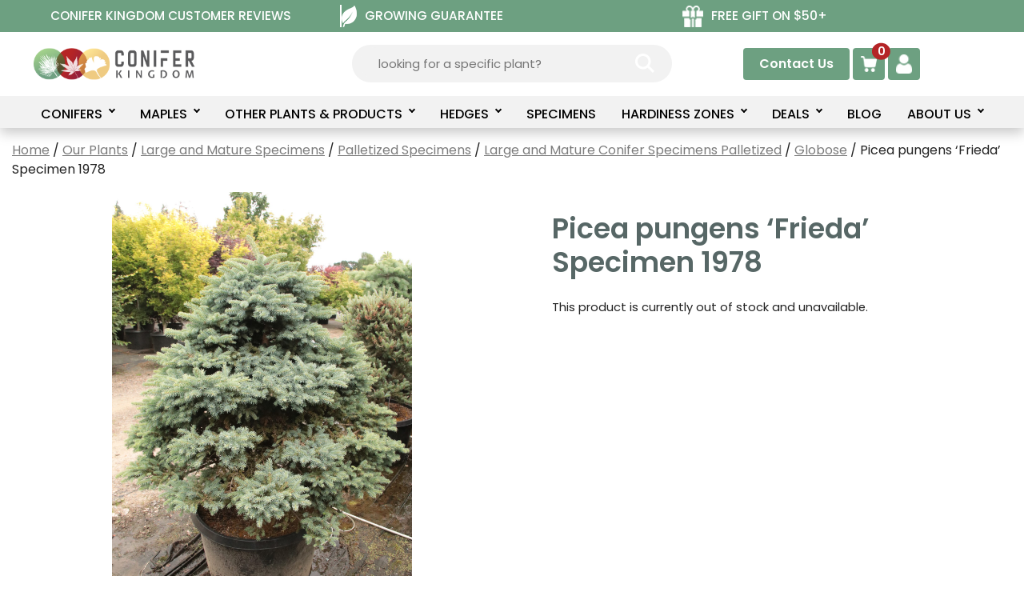

--- FILE ---
content_type: text/html; charset=UTF-8
request_url: https://www.coniferkingdom.com/picea-pungens-frieda-specimen-1978/
body_size: 111084
content:
<!DOCTYPE html>
<html lang="en-US">
<head><script data-no-optimize="1">var litespeed_docref=sessionStorage.getItem("litespeed_docref");litespeed_docref&&(Object.defineProperty(document,"referrer",{get:function(){return litespeed_docref}}),sessionStorage.removeItem("litespeed_docref"));</script>
	<meta charset="UTF-8">
	<meta name='robots' content='index, follow, max-image-preview:large, max-snippet:-1, max-video-preview:-1' />
    <!-- Google Tag Manager -->
    <script>
        (function(w, d, s, l, i) {
            w[l] = w[l] || [];
            w[l].push({
                'gtm.start': new Date().getTime(),
                event: 'gtm.js'
            });
            var f = d.getElementsByTagName(s)[0],
                j = d.createElement(s),
                dl = l != 'dataLayer' ? '&l=' + l : '';
            j.async = true;
            j.src = 'https://www.googletagmanager.com/gtm.js?id=' + i + dl;
            f.parentNode.insertBefore(j, f);
        })(window, document, 'script', 'dataLayer', 'GTM-PHFBG4M');
    </script>
    <!-- End Google Tag Manager -->
    <!-- Hotjar Tracking Code for Conifer Kingdom -->
    <script>
        (function(h, o, t, j, a, r) {
            h.hj = h.hj || function() {
                (h.hj.q = h.hj.q || []).push(arguments)
            };
            h._hjSettings = {
                hjid: 6417437,
                hjsv: 6
            };
            a = o.getElementsByTagName('head')[0];
            r = o.createElement('script');
            r.async = 1;
            r.src = t + h._hjSettings.hjid + j + h._hjSettings.hjsv;
            a.appendChild(r);
        })(window, document, 'https://static.hotjar.com/c/hotjar-', '.js?sv=');
    </script>

    <!-- Global site tag (gtag.js) - Google Ads: AW-993615571 -->
    <script async src="https://www.googletagmanager.com/gtag/js?id=AW-993615571"></script>
    <script>
        window.dataLayer = window.dataLayer || [];

        function gtag() {
            dataLayer.push(arguments);
        }
        gtag('js', new Date());
        gtag('config', 'AW-993615571');
    </script>
    <!-- End of Global site tag (gtag.js) - Google Ads: 993615571 -->
    <!-- Global site tag (gtag.js) - Google Analytics GA4 Key-->
    <!-- Google tag (gtag.js) -->
    <script async src="https://www.googletagmanager.com/gtag/js?id=G-ZZMS2TWBNZ"></script>
    <script>
        window.dataLayer = window.dataLayer || [];

        function gtag() {
            dataLayer.push(arguments);
        }
        gtag('js', new Date());

        gtag('config', 'G-ZZMS2TWBNZ');
    </script>
    <style>
        body {
            overflow: unset !important;
        }

        .woocommerce nav.woocommerce-pagination ul.page-numbers {
            flex-wrap: wrap;
        }

        .w3tc_logo_bar .site-logo {
            align-self: center;
        }

        header#masthead {
            position: sticky;
            left: 0;
            margin-top: 0;
            top: 0;
        }

        #masthead+div {
            margin-top: unset;
        }

        .simple-banner a.simple-banner-top-offer-link:hover {
            color: #f1cb82;
        }

        @media screen and (max-width: 1015px) {
            /*.simple-banner .simple-banner-text {
                font-size: 16px;
            }*/

            body .yith-wcan-filters.filters-modal {
                top: 120px;
            }
        }

        @media screen and (max-width: 560px) {
            body .yith-wcan-filters.filters-modal {
                top: 160px;
            }

            #content {
                margin-top: 0;
                padding-top: 0;
            }

            .simple-banner .simple-banner-text {
                font-size: 15px;
            }
        }
    </style>
    <meta name="viewport" content="width=device-width, initial-scale=1">
	<!-- This site is optimized with the Yoast SEO Premium plugin v26.6 (Yoast SEO v26.6) - https://yoast.com/wordpress/plugins/seo/ -->
	<title>&#039;Frieda&#039; Specimen 1978 | Conifer Kingdom</title>
	<meta name="description" content="Like Picea pungens &#039;Waldbrunn&#039;, this dwarf spruce with blue-gray foliage only stays small when propagated by rooted cuttings. The traditional grafting propagation will result in a pyramidal, upright plant. Shop now!" />
	<link rel="canonical" href="https://www.coniferkingdom.com/picea-pungens-frieda-specimen-1978/" />
	<meta property="og:locale" content="en_US" />
	<meta property="og:type" content="article" />
	<meta property="og:title" content="Picea pungens &#039;Frieda&#039; Specimen 1978" />
	<meta property="og:description" content="Like Picea pungens &#039;Waldbrunn&#039;, this dwarf spruce with blue-gray foliage only stays small when propagated by rooted cuttings. The traditional grafting propagation will result in a pyramidal, upright plant. Shop now!" />
	<meta property="og:url" content="https://www.coniferkingdom.com/picea-pungens-frieda-specimen-1978/" />
	<meta property="og:site_name" content="Conifer Kingdom" />
	<meta property="article:publisher" content="https://www.facebook.com/ConiferKingdom" />
	<meta property="article:modified_time" content="2025-06-25T20:24:21+00:00" />
	<meta property="og:image" content="https://www.coniferkingdom.com/wp-content/uploads/2022/09/Picea-pungens-Frieda-Specimen-1978-2.jpg" />
	<meta property="og:image:width" content="1441" />
	<meta property="og:image:height" content="1920" />
	<meta property="og:image:type" content="image/jpeg" />
	<meta name="twitter:card" content="summary_large_image" />
	<meta name="twitter:site" content="@ConiferKingdom" />
	<meta name="twitter:label1" content="Est. reading time" />
	<meta name="twitter:data1" content="1 minute" />
	<script type="application/ld+json" class="yoast-schema-graph">{"@context":"https://schema.org","@graph":[{"@type":"WebPage","@id":"https://www.coniferkingdom.com/picea-pungens-frieda-specimen-1978/","url":"https://www.coniferkingdom.com/picea-pungens-frieda-specimen-1978/","name":"'Frieda' Specimen 1978 | Conifer Kingdom","isPartOf":{"@id":"https://www.coniferkingdom.com/#website"},"primaryImageOfPage":{"@id":"https://www.coniferkingdom.com/picea-pungens-frieda-specimen-1978/#primaryimage"},"image":{"@id":"https://www.coniferkingdom.com/picea-pungens-frieda-specimen-1978/#primaryimage"},"thumbnailUrl":"https://cdn.coniferkingdom.com/wp-content/uploads/2022/09/Picea-pungens-Frieda-Specimen-1978-2.jpg","datePublished":"2022-09-30T23:12:07+00:00","dateModified":"2025-06-25T20:24:21+00:00","description":"Like Picea pungens 'Waldbrunn', this dwarf spruce with blue-gray foliage only stays small when propagated by rooted cuttings. The traditional grafting propagation will result in a pyramidal, upright plant. Shop now!","breadcrumb":{"@id":"https://www.coniferkingdom.com/picea-pungens-frieda-specimen-1978/#breadcrumb"},"inLanguage":"en-US","potentialAction":[{"@type":"ReadAction","target":["https://www.coniferkingdom.com/picea-pungens-frieda-specimen-1978/"]}]},{"@type":"ImageObject","inLanguage":"en-US","@id":"https://www.coniferkingdom.com/picea-pungens-frieda-specimen-1978/#primaryimage","url":"https://cdn.coniferkingdom.com/wp-content/uploads/2022/09/Picea-pungens-Frieda-Specimen-1978-2.jpg","contentUrl":"https://cdn.coniferkingdom.com/wp-content/uploads/2022/09/Picea-pungens-Frieda-Specimen-1978-2.jpg","width":1441,"height":1920},{"@type":"BreadcrumbList","@id":"https://www.coniferkingdom.com/picea-pungens-frieda-specimen-1978/#breadcrumb","itemListElement":[{"@type":"ListItem","position":1,"name":"Home","item":"https://www.coniferkingdom.com/"},{"@type":"ListItem","position":2,"name":"Products","item":"https://www.coniferkingdom.com/products/"},{"@type":"ListItem","position":3,"name":"Picea pungens &#8216;Frieda&#8217; Specimen 1978"}]},{"@type":"WebSite","@id":"https://www.coniferkingdom.com/#website","url":"https://www.coniferkingdom.com/","name":"Conifer Kingdom","description":"Conifer Kingdom | Online Tree Nursery | Shipping Available","publisher":{"@id":"https://www.coniferkingdom.com/#organization"},"potentialAction":[{"@type":"SearchAction","target":{"@type":"EntryPoint","urlTemplate":"https://www.coniferkingdom.com/?s={search_term_string}"},"query-input":{"@type":"PropertyValueSpecification","valueRequired":true,"valueName":"search_term_string"}}],"inLanguage":"en-US"},{"@type":"Organization","@id":"https://www.coniferkingdom.com/#organization","name":"Conifer Kingdom","url":"https://www.coniferkingdom.com/","logo":{"@type":"ImageObject","inLanguage":"en-US","@id":"https://www.coniferkingdom.com/#/schema/logo/image/","url":"https://cdn.coniferkingdom.com/wp-content/uploads/2021/12/coniferlogo.png","contentUrl":"https://cdn.coniferkingdom.com/wp-content/uploads/2021/12/coniferlogo.png","width":481,"height":481,"caption":"Conifer Kingdom"},"image":{"@id":"https://www.coniferkingdom.com/#/schema/logo/image/"},"sameAs":["https://www.facebook.com/ConiferKingdom","https://x.com/ConiferKingdom","https://www.instagram.com/coniferkingdom/","https://myspace.com/coniferkingdom","https://www.pinterest.com/coniferkingdom/","https://www.youtube.com/channel/UCTk_AWIoFCYazDkfqf24VLA"]}]}</script>
	<!-- / Yoast SEO Premium plugin. -->


<link rel='dns-prefetch' href='//www.google.com' />
<link href='https://fonts.gstatic.com' crossorigin rel='preconnect' />
<link href='https://fonts.googleapis.com' crossorigin rel='preconnect' />
<link rel="alternate" type="application/rss+xml" title="Conifer Kingdom &raquo; Feed" href="https://www.coniferkingdom.com/feed/" />
<link rel="alternate" type="application/rss+xml" title="Conifer Kingdom &raquo; Comments Feed" href="https://www.coniferkingdom.com/comments/feed/" />
<link rel="alternate" title="oEmbed (JSON)" type="application/json+oembed" href="https://www.coniferkingdom.com/wp-json/oembed/1.0/embed?url=https%3A%2F%2Fwww.coniferkingdom.com%2Fpicea-pungens-frieda-specimen-1978%2F" />
<link rel="alternate" title="oEmbed (XML)" type="text/xml+oembed" href="https://www.coniferkingdom.com/wp-json/oembed/1.0/embed?url=https%3A%2F%2Fwww.coniferkingdom.com%2Fpicea-pungens-frieda-specimen-1978%2F&#038;format=xml" />
<style id='wp-img-auto-sizes-contain-inline-css'>
img:is([sizes=auto i],[sizes^="auto," i]){contain-intrinsic-size:3000px 1500px}
/*# sourceURL=wp-img-auto-sizes-contain-inline-css */
</style>

<style id='wp-emoji-styles-inline-css'>

	img.wp-smiley, img.emoji {
		display: inline !important;
		border: none !important;
		box-shadow: none !important;
		height: 1em !important;
		width: 1em !important;
		margin: 0 0.07em !important;
		vertical-align: -0.1em !important;
		background: none !important;
		padding: 0 !important;
	}
/*# sourceURL=wp-emoji-styles-inline-css */
</style>
<link rel='stylesheet' id='wp-block-library-css' href='https://cdn.coniferkingdom.com/wp-includes/css/dist/block-library/style.min.css?ver=35e25f607811a90892c2bfcb6e79de5b' media='all' />
<style id='wp-block-list-inline-css'>
ol,ul{box-sizing:border-box}:root :where(.wp-block-list.has-background){padding:1.25em 2.375em}
/*# sourceURL=https://www.coniferkingdom.com/wp-includes/blocks/list/style.min.css */
</style>
<style id='wp-block-paragraph-inline-css'>
.is-small-text{font-size:.875em}.is-regular-text{font-size:1em}.is-large-text{font-size:2.25em}.is-larger-text{font-size:3em}.has-drop-cap:not(:focus):first-letter{float:left;font-size:8.4em;font-style:normal;font-weight:100;line-height:.68;margin:.05em .1em 0 0;text-transform:uppercase}body.rtl .has-drop-cap:not(:focus):first-letter{float:none;margin-left:.1em}p.has-drop-cap.has-background{overflow:hidden}:root :where(p.has-background){padding:1.25em 2.375em}:where(p.has-text-color:not(.has-link-color)) a{color:inherit}p.has-text-align-left[style*="writing-mode:vertical-lr"],p.has-text-align-right[style*="writing-mode:vertical-rl"]{rotate:180deg}
/*# sourceURL=https://www.coniferkingdom.com/wp-includes/blocks/paragraph/style.min.css */
</style>
<link rel='stylesheet' id='wc-blocks-style-css' href='https://cdn.coniferkingdom.com/wp-content/plugins/woocommerce/assets/client/blocks/wc-blocks.css?ver=wc-10.4.3' media='all' />
<style id='global-styles-inline-css'>
:root{--wp--preset--aspect-ratio--square: 1;--wp--preset--aspect-ratio--4-3: 4/3;--wp--preset--aspect-ratio--3-4: 3/4;--wp--preset--aspect-ratio--3-2: 3/2;--wp--preset--aspect-ratio--2-3: 2/3;--wp--preset--aspect-ratio--16-9: 16/9;--wp--preset--aspect-ratio--9-16: 9/16;--wp--preset--color--black: #000000;--wp--preset--color--cyan-bluish-gray: #abb8c3;--wp--preset--color--white: #ffffff;--wp--preset--color--pale-pink: #f78da7;--wp--preset--color--vivid-red: #cf2e2e;--wp--preset--color--luminous-vivid-orange: #ff6900;--wp--preset--color--luminous-vivid-amber: #fcb900;--wp--preset--color--light-green-cyan: #7bdcb5;--wp--preset--color--vivid-green-cyan: #00d084;--wp--preset--color--pale-cyan-blue: #8ed1fc;--wp--preset--color--vivid-cyan-blue: #0693e3;--wp--preset--color--vivid-purple: #9b51e0;--wp--preset--color--contrast: var(--contrast);--wp--preset--color--contrast-2: var(--contrast-2);--wp--preset--color--contrast-3: var(--contrast-3);--wp--preset--color--base: var(--base);--wp--preset--color--base-2: var(--base-2);--wp--preset--color--base-3: var(--base-3);--wp--preset--color--accent: var(--accent);--wp--preset--color--link-gray: var(--link-gray);--wp--preset--color--ck-green: var(--ck-green);--wp--preset--color--ck-light-green: var(--ck-light-green);--wp--preset--color--ck-orange: var(--ck-orange);--wp--preset--color--ck-button-gray: var(--ck-button-gray);--wp--preset--color--ck-lightgray: var(--ck-lightgray);--wp--preset--color--ck-gray-text: var(--ck-gray-text);--wp--preset--color--ck-product-lightgray: var(--ck-product-lightgray);--wp--preset--color--ck-greengray: var(--ck-greengray);--wp--preset--gradient--vivid-cyan-blue-to-vivid-purple: linear-gradient(135deg,rgb(6,147,227) 0%,rgb(155,81,224) 100%);--wp--preset--gradient--light-green-cyan-to-vivid-green-cyan: linear-gradient(135deg,rgb(122,220,180) 0%,rgb(0,208,130) 100%);--wp--preset--gradient--luminous-vivid-amber-to-luminous-vivid-orange: linear-gradient(135deg,rgb(252,185,0) 0%,rgb(255,105,0) 100%);--wp--preset--gradient--luminous-vivid-orange-to-vivid-red: linear-gradient(135deg,rgb(255,105,0) 0%,rgb(207,46,46) 100%);--wp--preset--gradient--very-light-gray-to-cyan-bluish-gray: linear-gradient(135deg,rgb(238,238,238) 0%,rgb(169,184,195) 100%);--wp--preset--gradient--cool-to-warm-spectrum: linear-gradient(135deg,rgb(74,234,220) 0%,rgb(151,120,209) 20%,rgb(207,42,186) 40%,rgb(238,44,130) 60%,rgb(251,105,98) 80%,rgb(254,248,76) 100%);--wp--preset--gradient--blush-light-purple: linear-gradient(135deg,rgb(255,206,236) 0%,rgb(152,150,240) 100%);--wp--preset--gradient--blush-bordeaux: linear-gradient(135deg,rgb(254,205,165) 0%,rgb(254,45,45) 50%,rgb(107,0,62) 100%);--wp--preset--gradient--luminous-dusk: linear-gradient(135deg,rgb(255,203,112) 0%,rgb(199,81,192) 50%,rgb(65,88,208) 100%);--wp--preset--gradient--pale-ocean: linear-gradient(135deg,rgb(255,245,203) 0%,rgb(182,227,212) 50%,rgb(51,167,181) 100%);--wp--preset--gradient--electric-grass: linear-gradient(135deg,rgb(202,248,128) 0%,rgb(113,206,126) 100%);--wp--preset--gradient--midnight: linear-gradient(135deg,rgb(2,3,129) 0%,rgb(40,116,252) 100%);--wp--preset--font-size--small: 13px;--wp--preset--font-size--medium: 20px;--wp--preset--font-size--large: 36px;--wp--preset--font-size--x-large: 42px;--wp--preset--spacing--20: 0.44rem;--wp--preset--spacing--30: 0.67rem;--wp--preset--spacing--40: 1rem;--wp--preset--spacing--50: 1.5rem;--wp--preset--spacing--60: 2.25rem;--wp--preset--spacing--70: 3.38rem;--wp--preset--spacing--80: 5.06rem;--wp--preset--shadow--natural: 6px 6px 9px rgba(0, 0, 0, 0.2);--wp--preset--shadow--deep: 12px 12px 50px rgba(0, 0, 0, 0.4);--wp--preset--shadow--sharp: 6px 6px 0px rgba(0, 0, 0, 0.2);--wp--preset--shadow--outlined: 6px 6px 0px -3px rgb(255, 255, 255), 6px 6px rgb(0, 0, 0);--wp--preset--shadow--crisp: 6px 6px 0px rgb(0, 0, 0);}:where(.is-layout-flex){gap: 0.5em;}:where(.is-layout-grid){gap: 0.5em;}body .is-layout-flex{display: flex;}.is-layout-flex{flex-wrap: wrap;align-items: center;}.is-layout-flex > :is(*, div){margin: 0;}body .is-layout-grid{display: grid;}.is-layout-grid > :is(*, div){margin: 0;}:where(.wp-block-columns.is-layout-flex){gap: 2em;}:where(.wp-block-columns.is-layout-grid){gap: 2em;}:where(.wp-block-post-template.is-layout-flex){gap: 1.25em;}:where(.wp-block-post-template.is-layout-grid){gap: 1.25em;}.has-black-color{color: var(--wp--preset--color--black) !important;}.has-cyan-bluish-gray-color{color: var(--wp--preset--color--cyan-bluish-gray) !important;}.has-white-color{color: var(--wp--preset--color--white) !important;}.has-pale-pink-color{color: var(--wp--preset--color--pale-pink) !important;}.has-vivid-red-color{color: var(--wp--preset--color--vivid-red) !important;}.has-luminous-vivid-orange-color{color: var(--wp--preset--color--luminous-vivid-orange) !important;}.has-luminous-vivid-amber-color{color: var(--wp--preset--color--luminous-vivid-amber) !important;}.has-light-green-cyan-color{color: var(--wp--preset--color--light-green-cyan) !important;}.has-vivid-green-cyan-color{color: var(--wp--preset--color--vivid-green-cyan) !important;}.has-pale-cyan-blue-color{color: var(--wp--preset--color--pale-cyan-blue) !important;}.has-vivid-cyan-blue-color{color: var(--wp--preset--color--vivid-cyan-blue) !important;}.has-vivid-purple-color{color: var(--wp--preset--color--vivid-purple) !important;}.has-black-background-color{background-color: var(--wp--preset--color--black) !important;}.has-cyan-bluish-gray-background-color{background-color: var(--wp--preset--color--cyan-bluish-gray) !important;}.has-white-background-color{background-color: var(--wp--preset--color--white) !important;}.has-pale-pink-background-color{background-color: var(--wp--preset--color--pale-pink) !important;}.has-vivid-red-background-color{background-color: var(--wp--preset--color--vivid-red) !important;}.has-luminous-vivid-orange-background-color{background-color: var(--wp--preset--color--luminous-vivid-orange) !important;}.has-luminous-vivid-amber-background-color{background-color: var(--wp--preset--color--luminous-vivid-amber) !important;}.has-light-green-cyan-background-color{background-color: var(--wp--preset--color--light-green-cyan) !important;}.has-vivid-green-cyan-background-color{background-color: var(--wp--preset--color--vivid-green-cyan) !important;}.has-pale-cyan-blue-background-color{background-color: var(--wp--preset--color--pale-cyan-blue) !important;}.has-vivid-cyan-blue-background-color{background-color: var(--wp--preset--color--vivid-cyan-blue) !important;}.has-vivid-purple-background-color{background-color: var(--wp--preset--color--vivid-purple) !important;}.has-black-border-color{border-color: var(--wp--preset--color--black) !important;}.has-cyan-bluish-gray-border-color{border-color: var(--wp--preset--color--cyan-bluish-gray) !important;}.has-white-border-color{border-color: var(--wp--preset--color--white) !important;}.has-pale-pink-border-color{border-color: var(--wp--preset--color--pale-pink) !important;}.has-vivid-red-border-color{border-color: var(--wp--preset--color--vivid-red) !important;}.has-luminous-vivid-orange-border-color{border-color: var(--wp--preset--color--luminous-vivid-orange) !important;}.has-luminous-vivid-amber-border-color{border-color: var(--wp--preset--color--luminous-vivid-amber) !important;}.has-light-green-cyan-border-color{border-color: var(--wp--preset--color--light-green-cyan) !important;}.has-vivid-green-cyan-border-color{border-color: var(--wp--preset--color--vivid-green-cyan) !important;}.has-pale-cyan-blue-border-color{border-color: var(--wp--preset--color--pale-cyan-blue) !important;}.has-vivid-cyan-blue-border-color{border-color: var(--wp--preset--color--vivid-cyan-blue) !important;}.has-vivid-purple-border-color{border-color: var(--wp--preset--color--vivid-purple) !important;}.has-vivid-cyan-blue-to-vivid-purple-gradient-background{background: var(--wp--preset--gradient--vivid-cyan-blue-to-vivid-purple) !important;}.has-light-green-cyan-to-vivid-green-cyan-gradient-background{background: var(--wp--preset--gradient--light-green-cyan-to-vivid-green-cyan) !important;}.has-luminous-vivid-amber-to-luminous-vivid-orange-gradient-background{background: var(--wp--preset--gradient--luminous-vivid-amber-to-luminous-vivid-orange) !important;}.has-luminous-vivid-orange-to-vivid-red-gradient-background{background: var(--wp--preset--gradient--luminous-vivid-orange-to-vivid-red) !important;}.has-very-light-gray-to-cyan-bluish-gray-gradient-background{background: var(--wp--preset--gradient--very-light-gray-to-cyan-bluish-gray) !important;}.has-cool-to-warm-spectrum-gradient-background{background: var(--wp--preset--gradient--cool-to-warm-spectrum) !important;}.has-blush-light-purple-gradient-background{background: var(--wp--preset--gradient--blush-light-purple) !important;}.has-blush-bordeaux-gradient-background{background: var(--wp--preset--gradient--blush-bordeaux) !important;}.has-luminous-dusk-gradient-background{background: var(--wp--preset--gradient--luminous-dusk) !important;}.has-pale-ocean-gradient-background{background: var(--wp--preset--gradient--pale-ocean) !important;}.has-electric-grass-gradient-background{background: var(--wp--preset--gradient--electric-grass) !important;}.has-midnight-gradient-background{background: var(--wp--preset--gradient--midnight) !important;}.has-small-font-size{font-size: var(--wp--preset--font-size--small) !important;}.has-medium-font-size{font-size: var(--wp--preset--font-size--medium) !important;}.has-large-font-size{font-size: var(--wp--preset--font-size--large) !important;}.has-x-large-font-size{font-size: var(--wp--preset--font-size--x-large) !important;}
/*# sourceURL=global-styles-inline-css */
</style>

<style id='classic-theme-styles-inline-css'>
/*! This file is auto-generated */
.wp-block-button__link{color:#fff;background-color:#32373c;border-radius:9999px;box-shadow:none;text-decoration:none;padding:calc(.667em + 2px) calc(1.333em + 2px);font-size:1.125em}.wp-block-file__button{background:#32373c;color:#fff;text-decoration:none}
/*# sourceURL=/wp-includes/css/classic-themes.min.css */
</style>
<link rel='stylesheet' id='simple-banner-style-css' href='https://cdn.coniferkingdom.com/wp-content/plugins/simple-banner/simple-banner.css?ver=3.2.0' media='all' />
<link rel='stylesheet' id='coniferkingdom-customcss-css' href='https://cdn.coniferkingdom.com/wp-content/plugins/watermelon-gift-plants/css/main.css?ver=35e25f607811a90892c2bfcb6e79de5b' media='all' />
<link rel='stylesheet' id='w3pm-new-menu-css' href='https://www.coniferkingdom.com/wp-content/plugins/watermelon-primary-menu/css/w3pm_new_menu_header.css?ver=1769034724' media='all' />
<link rel='stylesheet' id='w3pm-mobile-menu-css' href='https://www.coniferkingdom.com/wp-content/plugins/watermelon-primary-menu/css/w3pm_mobile_menu.css?ver=1769034724' media='all' />
<link rel='stylesheet' id='dashicons-css' href='https://cdn.coniferkingdom.com/wp-includes/css/dashicons.min.css?ver=35e25f607811a90892c2bfcb6e79de5b' media='all' />
<style id='dashicons-inline-css'>
[data-font="Dashicons"]:before {font-family: 'Dashicons' !important;content: attr(data-icon) !important;speak: none !important;font-weight: normal !important;font-variant: normal !important;text-transform: none !important;line-height: 1 !important;font-style: normal !important;-webkit-font-smoothing: antialiased !important;-moz-osx-font-smoothing: grayscale !important;}
/*# sourceURL=dashicons-inline-css */
</style>
<link rel='stylesheet' id='w3tc-top-bar-menu-css' href='https://www.coniferkingdom.com/wp-content/plugins/watermelon-theme-customizations/css/w3tc_top_bar_menu.css?ver=1769034724' media='all' />
<link rel='stylesheet' id='w3wo-product-archive-css' href='https://www.coniferkingdom.com/wp-content/plugins/watermelon-woocommerce-overrides/css/w3wo_product_archive.css?ver=1769034724' media='all' />
<link rel='stylesheet' id='ninja-magnific-popup-css' href='https://www.coniferkingdom.com/wp-content/plugins/watermelon-woocommerce-overrides/css/magnific-popup-cust.css?ver=1769034724' media='all' />
<link rel='stylesheet' id='w3wo-single-product-css' href='https://www.coniferkingdom.com/wp-content/plugins/watermelon-woocommerce-overrides/css/w3wo_single_product.css?ver=1769034724' media='all' />
<link rel='stylesheet' id='w3wo-slick-css' href='https://cdn.coniferkingdom.com/wp-content/plugins/watermelon-woocommerce-overrides/css/slick.css?ver=1.0' media='all' />
<link rel='stylesheet' id='w3wo-product-slider-css' href='https://www.coniferkingdom.com/wp-content/plugins/watermelon-woocommerce-overrides/css/w3wo_product_slider.css?ver=1769034724' media='all' />
<link rel='stylesheet' id='photoswipe-css' href='https://cdn.coniferkingdom.com/wp-content/plugins/woocommerce/assets/css/photoswipe/photoswipe.min.css?ver=10.4.3' media='all' />
<link rel='stylesheet' id='photoswipe-default-skin-css' href='https://cdn.coniferkingdom.com/wp-content/plugins/woocommerce/assets/css/photoswipe/default-skin/default-skin.min.css?ver=10.4.3' media='all' />
<link rel='stylesheet' id='woocommerce-layout-css' href='https://cdn.coniferkingdom.com/wp-content/plugins/woocommerce/assets/css/woocommerce-layout.css?ver=10.4.3' media='all' />
<link rel='stylesheet' id='woocommerce-smallscreen-css' href='https://cdn.coniferkingdom.com/wp-content/plugins/woocommerce/assets/css/woocommerce-smallscreen.css?ver=10.4.3' media='only screen and (max-width: 768px)' />
<link rel='stylesheet' id='woocommerce-general-css' href='https://cdn.coniferkingdom.com/wp-content/plugins/woocommerce/assets/css/woocommerce.css?ver=10.4.3' media='all' />
<style id='woocommerce-inline-inline-css'>
.woocommerce form .form-row .required { visibility: visible; }
/*# sourceURL=woocommerce-inline-inline-css */
</style>
<link rel='stylesheet' id='wt-smart-coupon-for-woo-css' href='https://cdn.coniferkingdom.com/wp-content/plugins/wt-smart-coupon-pro/public/css/wt-smart-coupon-public.css?ver=2.0.8' media='all' />
<link rel='stylesheet' id='yith_wcas_frontend-css' href='https://cdn.coniferkingdom.com/wp-content/plugins/yith-woocommerce-ajax-search-premium-modified/assets/css/yith_wcas_ajax_search.css?ver=1.35.0' media='all' />
<style id='yith_wcas_frontend-inline-css'>

                .autocomplete-suggestion{
                    padding-right: 0px;
                }
                .woocommerce .autocomplete-suggestion  span.yith_wcas_result_on_sale,
                .autocomplete-suggestion  span.yith_wcas_result_on_sale{
                        background: #7eb742;
                        color: #ffffff
                }
                .woocommerce .autocomplete-suggestion  span.yith_wcas_result_outofstock,
                .autocomplete-suggestion  span.yith_wcas_result_outofstock{
                        background: #7a7a7a;
                        color: #ffffff
                }
                .woocommerce .autocomplete-suggestion  span.yith_wcas_result_featured,
                .autocomplete-suggestion  span.yith_wcas_result_featured{
                        background: #c0392b;
                        color: #ffffff
                }
                .autocomplete-suggestion img{
                    width: 50px;
                }
                .autocomplete-suggestion .yith_wcas_result_content .title{
                    color: #004b91;
                }
                .autocomplete-suggestion{
                                    min-height: 60px;
                                }
/*# sourceURL=yith_wcas_frontend-inline-css */
</style>
<link rel='stylesheet' id='ion.range-slider-css' href='https://cdn.coniferkingdom.com/wp-content/plugins/yith-woocommerce-ajax-product-filter-premium/assets/css/ion.range-slider.css?ver=2.3.1' media='all' />
<link rel='stylesheet' id='yith-wcan-shortcodes-css' href='https://cdn.coniferkingdom.com/wp-content/plugins/yith-woocommerce-ajax-product-filter-premium/assets/css/shortcodes.css?ver=5.7.0' media='all' />
<style id='yith-wcan-shortcodes-inline-css'>
:root{
	--yith-wcan-filters_colors_titles: #434343;
	--yith-wcan-filters_colors_background: #FFFFFF;
	--yith-wcan-filters_colors_accent: #A7144C;
	--yith-wcan-filters_colors_accent_r: 167;
	--yith-wcan-filters_colors_accent_g: 20;
	--yith-wcan-filters_colors_accent_b: 76;
	--yith-wcan-color_swatches_border_radius: 100%;
	--yith-wcan-color_swatches_size: 30px;
	--yith-wcan-labels_style_background: #FFFFFF;
	--yith-wcan-labels_style_background_hover: #A7144C;
	--yith-wcan-labels_style_background_active: #A7144C;
	--yith-wcan-labels_style_text: #434343;
	--yith-wcan-labels_style_text_hover: #FFFFFF;
	--yith-wcan-labels_style_text_active: #FFFFFF;
	--yith-wcan-anchors_style_text: #434343;
	--yith-wcan-anchors_style_text_hover: #A7144C;
	--yith-wcan-anchors_style_text_active: #A7144C;
}
/*# sourceURL=yith-wcan-shortcodes-inline-css */
</style>
<link rel='stylesheet' id='wc-avatax-frontend-css' href='https://cdn.coniferkingdom.com/wp-content/plugins/woocommerce-avatax/assets/css/frontend/wc-avatax-frontend.min.css?ver=3.6.3' media='all' />
<link rel='stylesheet' id='generate-style-css' href='https://cdn.coniferkingdom.com/wp-content/themes/generatepress/assets/css/main.min.css?ver=3.6.1' media='all' />
<style id='generate-style-inline-css'>
body{background-color:var(--base-3);color:var(--contrast);}a{color:var(--link-gray);}a{text-decoration:underline;}.entry-title a, .site-branding a, a.button, .wp-block-button__link, .main-navigation a{text-decoration:none;}a:hover, a:focus, a:active{color:var(--ck-green);}.grid-container{max-width:1755px;}.wp-block-group__inner-container{max-width:1755px;margin-left:auto;margin-right:auto;}.site-header .header-image{width:205px;}.dropdown-click .main-navigation ul ul{display:none;visibility:hidden;}.dropdown-click .main-navigation ul ul ul.toggled-on{left:0;top:auto;position:relative;box-shadow:none;border-bottom:1px solid rgba(0,0,0,0.05);}.dropdown-click .main-navigation ul ul li:last-child > ul.toggled-on{border-bottom:0;}.dropdown-click .main-navigation ul.toggled-on, .dropdown-click .main-navigation ul li.sfHover > ul.toggled-on{display:block;left:auto;right:auto;opacity:1;visibility:visible;pointer-events:auto;height:auto;overflow:visible;float:none;}.dropdown-click .main-navigation.sub-menu-left .sub-menu.toggled-on, .dropdown-click .main-navigation.sub-menu-left ul li.sfHover > ul.toggled-on{right:0;}.dropdown-click nav ul ul ul{background-color:transparent;}.dropdown-click .widget-area .main-navigation ul ul{top:auto;position:absolute;float:none;width:100%;left:-99999px;}.dropdown-click .widget-area .main-navigation ul ul.toggled-on{position:relative;left:0;right:0;}.dropdown-click .widget-area.sidebar .main-navigation ul li.sfHover ul, .dropdown-click .widget-area.sidebar .main-navigation ul li:hover ul{right:0;left:0;}.dropdown-click .sfHover > a > .dropdown-menu-toggle > .gp-icon svg{transform:rotate(180deg);}:root{--contrast:#222222;--contrast-2:#575760;--contrast-3:#b2b2be;--base:#f0f0f0;--base-2:#f7f8f9;--base-3:#ffffff;--accent:#1e73be;--link-gray:#7c7c7c;--ck-green:#6da081;--ck-light-green:#d7f2e2;--ck-orange:#f1cb82;--ck-button-gray:#576766;--ck-lightgray:#f2f2f2;--ck-gray-text:#818181;--ck-product-lightgray:#8f8e8e;--ck-greengray:#d0d6d3;}:root .has-contrast-color{color:var(--contrast);}:root .has-contrast-background-color{background-color:var(--contrast);}:root .has-contrast-2-color{color:var(--contrast-2);}:root .has-contrast-2-background-color{background-color:var(--contrast-2);}:root .has-contrast-3-color{color:var(--contrast-3);}:root .has-contrast-3-background-color{background-color:var(--contrast-3);}:root .has-base-color{color:var(--base);}:root .has-base-background-color{background-color:var(--base);}:root .has-base-2-color{color:var(--base-2);}:root .has-base-2-background-color{background-color:var(--base-2);}:root .has-base-3-color{color:var(--base-3);}:root .has-base-3-background-color{background-color:var(--base-3);}:root .has-accent-color{color:var(--accent);}:root .has-accent-background-color{background-color:var(--accent);}:root .has-link-gray-color{color:var(--link-gray);}:root .has-link-gray-background-color{background-color:var(--link-gray);}:root .has-ck-green-color{color:var(--ck-green);}:root .has-ck-green-background-color{background-color:var(--ck-green);}:root .has-ck-light-green-color{color:var(--ck-light-green);}:root .has-ck-light-green-background-color{background-color:var(--ck-light-green);}:root .has-ck-orange-color{color:var(--ck-orange);}:root .has-ck-orange-background-color{background-color:var(--ck-orange);}:root .has-ck-button-gray-color{color:var(--ck-button-gray);}:root .has-ck-button-gray-background-color{background-color:var(--ck-button-gray);}:root .has-ck-lightgray-color{color:var(--ck-lightgray);}:root .has-ck-lightgray-background-color{background-color:var(--ck-lightgray);}:root .has-ck-gray-text-color{color:var(--ck-gray-text);}:root .has-ck-gray-text-background-color{background-color:var(--ck-gray-text);}:root .has-ck-product-lightgray-color{color:var(--ck-product-lightgray);}:root .has-ck-product-lightgray-background-color{background-color:var(--ck-product-lightgray);}:root .has-ck-greengray-color{color:var(--ck-greengray);}:root .has-ck-greengray-background-color{background-color:var(--ck-greengray);}body, button, input, select, textarea{font-family:Poppins, sans-serif;font-weight:400;font-size:16px;}p{margin-bottom:1em;}h1, h2, h3, h4, h5, h6{font-family:Poppins, sans-serif;font-weight:600;margin-bottom:10px;}h1{font-size:36px;}h2{font-size:32px;}h3{font-size:28px;}h4{font-weight:600;font-size:24px;}.main-navigation a, .main-navigation .menu-toggle, .main-navigation .menu-bar-items{font-family:Poppins, sans-serif;font-weight:500;text-transform:uppercase;font-size:17px;}h1.entry-title{font-weight:400;font-size:32px;}.top-bar{background-color:var(--ck-green);color:#ffffff;}.top-bar a{color:#ffffff;}.top-bar a:hover{color:#303030;}.site-header{background-color:var(--base-3);}.main-title a,.main-title a:hover{color:var(--contrast);}.site-description{color:var(--contrast-2);}.main-navigation,.main-navigation ul ul{background-color:var(--ck-lightgray);}.main-navigation .main-nav ul li a, .main-navigation .menu-toggle, .main-navigation .menu-bar-items{color:var(--contrast);}.main-navigation .main-nav ul li:not([class*="current-menu-"]):hover > a, .main-navigation .main-nav ul li:not([class*="current-menu-"]):focus > a, .main-navigation .main-nav ul li.sfHover:not([class*="current-menu-"]) > a, .main-navigation .menu-bar-item:hover > a, .main-navigation .menu-bar-item.sfHover > a{color:var(--accent);}button.menu-toggle:hover,button.menu-toggle:focus{color:var(--contrast);}.main-navigation .main-nav ul li[class*="current-menu-"] > a{color:var(--accent);}.navigation-search input[type="search"],.navigation-search input[type="search"]:active, .navigation-search input[type="search"]:focus, .main-navigation .main-nav ul li.search-item.active > a, .main-navigation .menu-bar-items .search-item.active > a{color:var(--accent);}.main-navigation ul ul{background-color:var(--base);}.separate-containers .inside-article, .separate-containers .comments-area, .separate-containers .page-header, .one-container .container, .separate-containers .paging-navigation, .inside-page-header{background-color:var(--base-3);}.entry-title a{color:var(--contrast);}.entry-title a:hover{color:var(--contrast-2);}.entry-meta{color:var(--contrast-2);}.sidebar .widget{background-color:var(--base-3);}.footer-widgets{color:var(--base-3);background-color:var(--ck-green);}.footer-widgets a{color:var(--ck-light-green);}.footer-widgets a:hover{color:var(--contrast-2);}.site-info{color:var(--base-3);background-color:var(--ck-green);}.site-info a{color:var(--ck-light-green);}.site-info a:hover{color:var(--contrast-2);}.footer-bar .widget_nav_menu .current-menu-item a{color:var(--contrast-2);}input[type="text"],input[type="email"],input[type="url"],input[type="password"],input[type="search"],input[type="tel"],input[type="number"],textarea,select{color:var(--contrast);background-color:var(--base-2);border-color:var(--base);}input[type="text"]:focus,input[type="email"]:focus,input[type="url"]:focus,input[type="password"]:focus,input[type="search"]:focus,input[type="tel"]:focus,input[type="number"]:focus,textarea:focus,select:focus{color:var(--contrast);background-color:var(--base-2);border-color:var(--contrast-3);}button,html input[type="button"],input[type="reset"],input[type="submit"],a.button,a.wp-block-button__link:not(.has-background){color:#ffffff;background-color:var(--ck-button-gray);}button:hover,html input[type="button"]:hover,input[type="reset"]:hover,input[type="submit"]:hover,a.button:hover,button:focus,html input[type="button"]:focus,input[type="reset"]:focus,input[type="submit"]:focus,a.button:focus,a.wp-block-button__link:not(.has-background):active,a.wp-block-button__link:not(.has-background):focus,a.wp-block-button__link:not(.has-background):hover{color:#ffffff;background-color:#3f4047;}a.generate-back-to-top{background-color:rgba( 0,0,0,0.4 );color:#ffffff;}a.generate-back-to-top:hover,a.generate-back-to-top:focus{background-color:rgba( 0,0,0,0.6 );color:#ffffff;}:root{--gp-search-modal-bg-color:var(--base-3);--gp-search-modal-text-color:var(--contrast);--gp-search-modal-overlay-bg-color:rgba(0,0,0,0.2);}@media (max-width: 1015px){.main-navigation .menu-bar-item:hover > a, .main-navigation .menu-bar-item.sfHover > a{background:none;color:var(--contrast);}}.inside-header{padding:0px 0px 20px 0px;}.nav-below-header .main-navigation .inside-navigation.grid-container, .nav-above-header .main-navigation .inside-navigation.grid-container{padding:0px 20px 0px 20px;}.separate-containers .inside-article, .separate-containers .comments-area, .separate-containers .page-header, .separate-containers .paging-navigation, .one-container .site-content, .inside-page-header{padding:0px 15px 0px 15px;}.site-main .wp-block-group__inner-container{padding:0px 15px 0px 15px;}.separate-containers .paging-navigation{padding-top:20px;padding-bottom:20px;}.entry-content .alignwide, body:not(.no-sidebar) .entry-content .alignfull{margin-left:-15px;width:calc(100% + 30px);max-width:calc(100% + 30px);}.one-container.right-sidebar .site-main,.one-container.both-right .site-main{margin-right:15px;}.one-container.left-sidebar .site-main,.one-container.both-left .site-main{margin-left:15px;}.one-container.both-sidebars .site-main{margin:0px 15px 0px 15px;}.one-container.archive .post:not(:last-child):not(.is-loop-template-item), .one-container.blog .post:not(:last-child):not(.is-loop-template-item){padding-bottom:0px;}.rtl .menu-item-has-children .dropdown-menu-toggle{padding-left:20px;}.rtl .main-navigation .main-nav ul li.menu-item-has-children > a{padding-right:20px;}@media (max-width:768px){.separate-containers .inside-article, .separate-containers .comments-area, .separate-containers .page-header, .separate-containers .paging-navigation, .one-container .site-content, .inside-page-header{padding:0px 15px 0px 15px;}.site-main .wp-block-group__inner-container{padding:0px 15px 0px 15px;}.inside-top-bar{padding-right:30px;padding-left:30px;}.inside-header{padding-right:30px;padding-left:30px;}.widget-area .widget{padding-top:30px;padding-right:30px;padding-bottom:30px;padding-left:30px;}.footer-widgets-container{padding-top:30px;padding-right:30px;padding-bottom:30px;padding-left:30px;}.inside-site-info{padding-right:30px;padding-left:30px;}.entry-content .alignwide, body:not(.no-sidebar) .entry-content .alignfull{margin-left:-15px;width:calc(100% + 30px);max-width:calc(100% + 30px);}.one-container .site-main .paging-navigation{margin-bottom:20px;}}/* End cached CSS */.is-right-sidebar{width:30%;}.is-left-sidebar{width:25%;}.site-content .content-area{width:100%;}@media (max-width: 1015px){.main-navigation .menu-toggle,.sidebar-nav-mobile:not(#sticky-placeholder){display:block;}.main-navigation ul,.gen-sidebar-nav,.main-navigation:not(.slideout-navigation):not(.toggled) .main-nav > ul,.has-inline-mobile-toggle #site-navigation .inside-navigation > *:not(.navigation-search):not(.main-nav){display:none;}.nav-align-right .inside-navigation,.nav-align-center .inside-navigation{justify-content:space-between;}}
.dynamic-author-image-rounded{border-radius:100%;}.dynamic-featured-image, .dynamic-author-image{vertical-align:middle;}.one-container.blog .dynamic-content-template:not(:last-child), .one-container.archive .dynamic-content-template:not(:last-child){padding-bottom:0px;}.dynamic-entry-excerpt > p:last-child{margin-bottom:0px;}
/*# sourceURL=generate-style-inline-css */
</style>
<link rel='stylesheet' id='generate-child-css' href='https://www.coniferkingdom.com/wp-content/themes/coniferkingdom_2024/style.css?ver=1765982776' media='all' />
<link rel='stylesheet' id='generate-google-fonts-css' href='https://fonts.googleapis.com/css?family=Poppins%3A100%2C100italic%2C200%2C200italic%2C300%2C300italic%2Cregular%2Citalic%2C400%2C400italic%2C500%2C500italic%2C600%2C600italic%2C700%2C700italic%2C800%2C800italic%2C900%2C900italic&#038;display=auto&#038;ver=3.6.1' media='all' />
<link rel='stylesheet' id='sv-wc-payment-gateway-payment-form-v5_15_10-css' href='https://cdn.coniferkingdom.com/wp-content/plugins/woocommerce-gateway-paypal-powered-by-braintree/vendor/skyverge/wc-plugin-framework/woocommerce/payment-gateway/assets/css/frontend/sv-wc-payment-gateway-payment-form.min.css?ver=5.15.10' media='all' />
<style id='generateblocks-inline-css'>
.gb-container.gb-tabs__item:not(.gb-tabs__item-open){display:none;}.gb-container-ebba6032{padding-top:80px;padding-bottom:60px;background-color:var(--ck-green);}.gb-container-c8fc8e1b{max-width:1755px;padding-right:0px;padding-left:0px;margin-right:auto;margin-left:auto;}.gb-container-6667654b{font-size:16px;margin-right:15px;margin-bottom:20px;}.gb-grid-wrapper > .gb-grid-column-6667654b{width:16%;}.gb-container-c5e23a2a{font-size:16px;margin-right:15px;margin-bottom:20px;margin-left:15px;}.gb-grid-wrapper > .gb-grid-column-c5e23a2a{width:16%;}.gb-container-920d6e08{font-size:16px;margin-right:15px;margin-bottom:20px;margin-left:15px;}.gb-grid-wrapper > .gb-grid-column-920d6e08{width:16%;}.gb-container-33a0ff36{font-size:16px;margin-right:15px;margin-bottom:20px;margin-left:15px;}.gb-grid-wrapper > .gb-grid-column-33a0ff36{width:16%;}.gb-container-ab4f28b0{font-size:16px;margin-right:15px;margin-bottom:20px;margin-left:15px;}.gb-grid-wrapper > .gb-grid-column-ab4f28b0{width:16%;}.gb-container-b93ca050{font-size:16px;margin-bottom:20px;margin-left:15px;}.gb-grid-wrapper > .gb-grid-column-b93ca050{width:16%;}.gb-container-92300a3d{max-width:1755px;text-align:center;padding-right:0px;padding-left:0px;margin-right:auto;margin-left:auto;}.gb-grid-wrapper-5a15a7fb{display:flex;flex-wrap:wrap;margin-left:-30px;}.gb-grid-wrapper-5a15a7fb > .gb-grid-column{box-sizing:border-box;padding-left:30px;}h3.gb-headline-164e8069{font-size:18px;text-transform:uppercase;padding-bottom:20px;border-bottom:2px solid var(--ck-light-green);}h3.gb-headline-e50f8ba4{font-size:18px;text-transform:uppercase;padding-bottom:20px;border-bottom:2px solid var(--ck-light-green);}h3.gb-headline-1e2f61aa{font-size:18px;text-transform:uppercase;padding-bottom:20px;border-bottom:2px solid var(--ck-light-green);}h3.gb-headline-95c83eef{font-size:18px;text-transform:uppercase;padding-bottom:20px;border-bottom:2px solid var(--ck-light-green);}h3.gb-headline-644afc77{font-size:18px;text-transform:uppercase;padding-bottom:20px;border-bottom:2px solid var(--ck-light-green);}h3.gb-headline-5f1c8385{font-size:18px;text-transform:uppercase;padding-bottom:20px;border-bottom:2px solid var(--ck-light-green);}.gb-image-716ef6e4{vertical-align:middle;}@media (max-width: 1024px) {.gb-container-6667654b{margin-right:15px;margin-left:15px;}.gb-grid-wrapper > .gb-grid-column-6667654b{width:33.33%;}.gb-container-c5e23a2a{margin-right:15px;margin-left:15px;}.gb-grid-wrapper > .gb-grid-column-c5e23a2a{width:33.33%;}.gb-container-920d6e08{margin-right:15px;margin-left:15px;}.gb-grid-wrapper > .gb-grid-column-920d6e08{width:33.33%;}.gb-container-33a0ff36{margin-right:15px;margin-left:15px;}.gb-grid-wrapper > .gb-grid-column-33a0ff36{width:33.33%;}.gb-container-ab4f28b0{margin-right:15px;margin-left:15px;}.gb-grid-wrapper > .gb-grid-column-ab4f28b0{width:33.33%;}.gb-container-b93ca050{margin-right:15px;margin-left:15px;}.gb-grid-wrapper > .gb-grid-column-b93ca050{width:33.33%;}.gb-grid-wrapper-5a15a7fb{margin-left:0;}.gb-grid-wrapper-5a15a7fb > .gb-grid-column{padding-left:0px;}}@media (max-width: 767px) {.gb-grid-wrapper > .gb-grid-column-6667654b{width:100%;}.gb-grid-wrapper > .gb-grid-column-c5e23a2a{width:100%;}.gb-grid-wrapper > .gb-grid-column-920d6e08{width:100%;}.gb-grid-wrapper > .gb-grid-column-33a0ff36{width:100%;}.gb-grid-wrapper > .gb-grid-column-ab4f28b0{width:100%;}.gb-grid-wrapper > .gb-grid-column-b93ca050{width:100%;}}:root{--gb-container-width:1755px;}.gb-container .wp-block-image img{vertical-align:middle;}.gb-grid-wrapper .wp-block-image{margin-bottom:0;}.gb-highlight{background:none;}.gb-shape{line-height:0;}.gb-container-link{position:absolute;top:0;right:0;bottom:0;left:0;z-index:99;}
/*# sourceURL=generateblocks-inline-css */
</style>
<link rel='stylesheet' id='generate-blog-css' href='https://cdn.coniferkingdom.com/wp-content/plugins/gp-premium/blog/functions/css/style.min.css?ver=2.5.5' media='all' />
<link rel='stylesheet' id='generate-secondary-nav-css' href='https://cdn.coniferkingdom.com/wp-content/plugins/gp-premium/secondary-nav/functions/css/main.min.css?ver=2.5.5' media='all' />
<style id='generate-secondary-nav-inline-css'>
.secondary-navigation{background-color:var(--ck-green);}.secondary-nav-below-header .secondary-navigation .inside-navigation.grid-container, .secondary-nav-above-header .secondary-navigation .inside-navigation.grid-container{padding:0px 20px 0px 20px;}.secondary-navigation .main-nav ul li a,.secondary-navigation .menu-toggle,.secondary-menu-bar-items .menu-bar-item > a{color:#ffffff;}.secondary-navigation .secondary-menu-bar-items{color:#ffffff;}button.secondary-menu-toggle:hover,button.secondary-menu-toggle:focus{color:#ffffff;}.widget-area .secondary-navigation{margin-bottom:20px;}.secondary-navigation ul ul{top:auto;}.secondary-navigation .main-nav ul ul li a{color:#ffffff;}.secondary-navigation .main-nav ul li:not([class*="current-menu-"]):hover > a, .secondary-navigation .main-nav ul li:not([class*="current-menu-"]):focus > a, .secondary-navigation .main-nav ul li.sfHover:not([class*="current-menu-"]) > a, .secondary-menu-bar-items .menu-bar-item:hover > a{color:var(--ck-orange);}.secondary-navigation .main-nav ul ul li:not([class*="current-menu-"]):hover > a,.secondary-navigation .main-nav ul ul li:not([class*="current-menu-"]):focus > a,.secondary-navigation .main-nav ul ul li.sfHover:not([class*="current-menu-"]) > a{color:#ffffff;}.secondary-navigation .main-nav ul li[class*="current-menu-"] > a{color:var(--ck-orange);}.secondary-navigation .main-nav ul ul li[class*="current-menu-"] > a{color:#ffffff;}.secondary-navigation.toggled .dropdown-menu-toggle:before{display:none;}@media (max-width: 1015px) {.secondary-menu-bar-items .menu-bar-item:hover > a{background: none;color: #ffffff;}}
.secondary-navigation .main-nav ul li a, .secondary-navigation .menu-toggle, .secondary-navigation .menu-bar-items{font-family:Poppins, sans-serif;font-weight:400;font-size:17px;}
/*# sourceURL=generate-secondary-nav-inline-css */
</style>
<link rel='stylesheet' id='generate-secondary-nav-mobile-css' href='https://cdn.coniferkingdom.com/wp-content/plugins/gp-premium/secondary-nav/functions/css/main-mobile.min.css?ver=2.5.5' media='all' />
<link rel='stylesheet' id='generate-woocommerce-css' href='https://cdn.coniferkingdom.com/wp-content/plugins/gp-premium/woocommerce/functions/css/woocommerce.min.css?ver=2.5.5' media='all' />
<style id='generate-woocommerce-inline-css'>
.woocommerce #respond input#submit, .woocommerce a.button, .woocommerce button.button, .woocommerce input.button, .wc-block-components-button{color:#ffffff;background-color:var(--ck-button-gray);text-decoration:none;}.woocommerce #respond input#submit:hover, .woocommerce a.button:hover, .woocommerce button.button:hover, .woocommerce input.button:hover, .wc-block-components-button:hover{color:#ffffff;background-color:#3f4047;}.woocommerce #respond input#submit.alt, .woocommerce a.button.alt, .woocommerce button.button.alt, .woocommerce input.button.alt, .woocommerce #respond input#submit.alt.disabled, .woocommerce #respond input#submit.alt.disabled:hover, .woocommerce #respond input#submit.alt:disabled, .woocommerce #respond input#submit.alt:disabled:hover, .woocommerce #respond input#submit.alt:disabled[disabled], .woocommerce #respond input#submit.alt:disabled[disabled]:hover, .woocommerce a.button.alt.disabled, .woocommerce a.button.alt.disabled:hover, .woocommerce a.button.alt:disabled, .woocommerce a.button.alt:disabled:hover, .woocommerce a.button.alt:disabled[disabled], .woocommerce a.button.alt:disabled[disabled]:hover, .woocommerce button.button.alt.disabled, .woocommerce button.button.alt.disabled:hover, .woocommerce button.button.alt:disabled, .woocommerce button.button.alt:disabled:hover, .woocommerce button.button.alt:disabled[disabled], .woocommerce button.button.alt:disabled[disabled]:hover, .woocommerce input.button.alt.disabled, .woocommerce input.button.alt.disabled:hover, .woocommerce input.button.alt:disabled, .woocommerce input.button.alt:disabled:hover, .woocommerce input.button.alt:disabled[disabled], .woocommerce input.button.alt:disabled[disabled]:hover{color:#ffffff;background-color:var(--ck-green);}.woocommerce #respond input#submit.alt:hover, .woocommerce a.button.alt:hover, .woocommerce button.button.alt:hover, .woocommerce input.button.alt:hover{color:#ffffff;background-color:var(--contrast);}button.wc-block-components-panel__button{font-size:inherit;}.woocommerce .star-rating span:before, .woocommerce p.stars:hover a::before{color:#ffa200;}.woocommerce span.onsale{background-color:#222222;color:#ffffff;}.woocommerce ul.products li.product .price, .woocommerce div.product p.price{color:#222222;}.woocommerce div.product .woocommerce-tabs ul.tabs li a{color:#222222;}.woocommerce div.product .woocommerce-tabs ul.tabs li a:hover, .woocommerce div.product .woocommerce-tabs ul.tabs li.active a{color:#1e73be;}.woocommerce-message{background-color:#0b9444;color:#ffffff;}div.woocommerce-message a.button, div.woocommerce-message a.button:focus, div.woocommerce-message a.button:hover, div.woocommerce-message a, div.woocommerce-message a:focus, div.woocommerce-message a:hover{color:#ffffff;}.woocommerce-info{background-color:#1e73be;color:#ffffff;}div.woocommerce-info a.button, div.woocommerce-info a.button:focus, div.woocommerce-info a.button:hover, div.woocommerce-info a, div.woocommerce-info a:focus, div.woocommerce-info a:hover{color:#ffffff;}.woocommerce-error{background-color:#e8626d;color:#ffffff;}div.woocommerce-error a.button, div.woocommerce-error a.button:focus, div.woocommerce-error a.button:hover, div.woocommerce-error a, div.woocommerce-error a:focus, div.woocommerce-error a:hover{color:#ffffff;}.woocommerce-product-details__short-description{color:var(--contrast);}#wc-mini-cart{background-color:#ffffff;color:#000000;}#wc-mini-cart a:not(.button), #wc-mini-cart a.remove{color:#000000;}#wc-mini-cart .button{color:#ffffff;}#wc-mini-cart .button:hover, #wc-mini-cart .button:focus, #wc-mini-cart .button:active{color:#ffffff;}.woocommerce #content div.product div.images, .woocommerce div.product div.images, .woocommerce-page #content div.product div.images, .woocommerce-page div.product div.images{width:50%;}.add-to-cart-panel{background-color:#ffffff;color:#000000;}.add-to-cart-panel a:not(.button){color:#000000;}.woocommerce .widget_price_filter .price_slider_wrapper .ui-widget-content{background-color:#dddddd;}.woocommerce .widget_price_filter .ui-slider .ui-slider-range, .woocommerce .widget_price_filter .ui-slider .ui-slider-handle{background-color:#666666;}.woocommerce-MyAccount-navigation li.is-active a:after, a.button.wc-forward:after{display:none;}#payment .payment_methods>.wc_payment_method>label:before{font-family:WooCommerce;content:"\e039";}#payment .payment_methods li.wc_payment_method>input[type=radio]:first-child:checked+label:before{content:"\e03c";}.woocommerce-ordering:after{font-family:WooCommerce;content:"\e00f";}.wc-columns-container .products, .woocommerce .related ul.products, .woocommerce .up-sells ul.products{grid-gap:50px;}@media (max-width: 1024px){.woocommerce .wc-columns-container.wc-tablet-columns-2 .products{-ms-grid-columns:(1fr)[2];grid-template-columns:repeat(2, 1fr);}.wc-related-upsell-tablet-columns-2 .related ul.products, .wc-related-upsell-tablet-columns-2 .up-sells ul.products{-ms-grid-columns:(1fr)[2];grid-template-columns:repeat(2, 1fr);}}@media (max-width:768px){.add-to-cart-panel .continue-shopping{background-color:#ffffff;}.woocommerce #content div.product div.images,.woocommerce div.product div.images,.woocommerce-page #content div.product div.images,.woocommerce-page div.product div.images{width:100%;}}@media (max-width: 1015px){nav.toggled .main-nav li.wc-menu-item{display:none !important;}.mobile-bar-items.wc-mobile-cart-items{z-index:1;}}
/*# sourceURL=generate-woocommerce-inline-css */
</style>
<link rel='stylesheet' id='generate-woocommerce-mobile-css' href='https://cdn.coniferkingdom.com/wp-content/plugins/gp-premium/woocommerce/functions/css/woocommerce-mobile.min.css?ver=2.5.5' media='(max-width:768px)' />
<link rel='stylesheet' id='woo_discount_pro_style-css' href='https://cdn.coniferkingdom.com/wp-content/plugins/woo-discount-rules-pro/Assets/Css/awdr_style.css?ver=2.6.1' media='all' />
<script src="https://cdn.coniferkingdom.com/wp-includes/js/jquery/jquery.min.js?ver=3.7.1" id="jquery-core-js"></script>
<script src="https://cdn.coniferkingdom.com/wp-includes/js/jquery/jquery-migrate.min.js?ver=3.4.1" id="jquery-migrate-js"></script>
<script src="https://cdn.coniferkingdom.com/wp-content/plugins/recaptcha-woo/js/rcfwc.js?ver=1.0" id="rcfwc-js-js" defer data-wp-strategy="defer"></script>
<script src="https://www.google.com/recaptcha/api.js?hl=en_US" id="recaptcha-js" defer data-wp-strategy="defer"></script>
<script id="simple-banner-script-js-before">
const simpleBannerScriptParams = {"pro_version_enabled":"1","debug_mode":"","id":250128,"version":"3.2.0","banner_params":[{"hide_simple_banner":"yes","simple_banner_prepend_element":"header","simple_banner_position":"relative","header_margin":"","header_padding":"","wp_body_open_enabled":"","wp_body_open":true,"simple_banner_z_index":"1001","simple_banner_text":"Save with Conifer Bucks <a href=\"https:\/\/mailchi.mp\/coniferkingdom\/save-on-trees-with-fascinating-history-2538061\" target=\"_blank\" rel=\"noopener\">\u279cDetails<\/a>","disabled_on_current_page":false,"disabled_pages_array":[],"is_current_page_a_post":false,"disabled_on_posts":"","simple_banner_disabled_page_paths":"\/cart*, \/checkout*","simple_banner_font_size":"15px","simple_banner_color":"#F4D35E","simple_banner_text_color":"#3d3d3d","simple_banner_link_color":"#742afe","simple_banner_close_color":"#3d3d3d","simple_banner_custom_css":"","simple_banner_scrolling_custom_css":"","simple_banner_text_custom_css":"","simple_banner_button_css":"","site_custom_css":"","keep_site_custom_css":"","site_custom_js":"","keep_site_custom_js":"","close_button_enabled":"on","close_button_expiration":"","close_button_cookie_set":false,"current_date":{"date":"2026-01-21 22:32:04.604498","timezone_type":3,"timezone":"UTC"},"start_date":{"date":"2026-01-21 22:32:04.604502","timezone_type":3,"timezone":"UTC"},"end_date":{"date":"2026-01-21 22:32:04.604504","timezone_type":3,"timezone":"UTC"},"simple_banner_start_after_date":"","simple_banner_remove_after_date":"","simple_banner_insert_inside_element":""},{"hide_simple_banner":"no","simple_banner_prepend_element":"body","simple_banner_position":"footer","header_margin":"","header_padding":"","wp_body_open_enabled":"","wp_body_open":true,"simple_banner_z_index":"1001","simple_banner_text":"","disabled_on_current_page":true,"disabled_pages_array":[],"is_current_page_a_post":false,"disabled_on_posts":"","simple_banner_disabled_page_paths":"\/cart*, \/checkout*","simple_banner_font_size":"16px","simple_banner_color":"#A0170D","simple_banner_text_color":"#ffffff","simple_banner_link_color":"#FBFF00","simple_banner_close_color":"#ededed","simple_banner_custom_css":"","simple_banner_scrolling_custom_css":"","simple_banner_text_custom_css":"","simple_banner_button_css":"","site_custom_css":"","keep_site_custom_css":"","site_custom_js":"","keep_site_custom_js":"","close_button_enabled":"on","close_button_expiration":"0.125","close_button_cookie_set":false,"current_date":{"date":"2026-01-21 22:32:04.604720","timezone_type":3,"timezone":"UTC"},"start_date":{"date":"2025-12-16 08:00:00.000000","timezone_type":3,"timezone":"UTC"},"end_date":{"date":"2025-12-20 08:00:00.000000","timezone_type":3,"timezone":"UTC"},"simple_banner_start_after_date":"16 Dec 2025 08:00:00","simple_banner_remove_after_date":"20 Dec 2025 08:00:00","simple_banner_insert_inside_element":""},{"hide_simple_banner":"no","simple_banner_prepend_element":"body","simple_banner_position":"footer","header_margin":"","header_padding":"","wp_body_open_enabled":"","wp_body_open":true,"simple_banner_z_index":"1001","simple_banner_text":"","disabled_on_current_page":true,"disabled_pages_array":[],"is_current_page_a_post":false,"disabled_on_posts":"","simple_banner_disabled_page_paths":"\/cart*, \/checkout*","simple_banner_font_size":"16px","simple_banner_color":"#263E0F","simple_banner_text_color":"#ffffff","simple_banner_link_color":"#DDDEAB","simple_banner_close_color":"#DDDEAB","simple_banner_custom_css":"","simple_banner_scrolling_custom_css":"","simple_banner_text_custom_css":"","simple_banner_button_css":"","site_custom_css":"","keep_site_custom_css":"","site_custom_js":"","keep_site_custom_js":"","close_button_enabled":"on","close_button_expiration":"0.125","close_button_cookie_set":false,"current_date":{"date":"2026-01-21 22:32:04.604909","timezone_type":3,"timezone":"UTC"},"start_date":{"date":"2025-12-15 08:00:00.000000","timezone_type":3,"timezone":"UTC"},"end_date":{"date":"2025-12-16 08:00:00.000000","timezone_type":3,"timezone":"UTC"},"simple_banner_start_after_date":"15 Dec 2025 8:00:00","simple_banner_remove_after_date":"16 Dec 2025 8:00:00","simple_banner_insert_inside_element":""},{"hide_simple_banner":"yes","simple_banner_prepend_element":"body","simple_banner_position":"","header_margin":"","header_padding":"","wp_body_open_enabled":"","wp_body_open":true,"simple_banner_z_index":"","simple_banner_text":"","disabled_on_current_page":false,"disabled_pages_array":[],"is_current_page_a_post":false,"disabled_on_posts":"","simple_banner_disabled_page_paths":"\/cart*, \/checkout*","simple_banner_font_size":"","simple_banner_color":"","simple_banner_text_color":"","simple_banner_link_color":"","simple_banner_close_color":"","simple_banner_custom_css":"","simple_banner_scrolling_custom_css":"","simple_banner_text_custom_css":"","simple_banner_button_css":"","site_custom_css":"","keep_site_custom_css":"","site_custom_js":"","keep_site_custom_js":"","close_button_enabled":"","close_button_expiration":"","close_button_cookie_set":false,"current_date":{"date":"2026-01-21 22:32:04.605090","timezone_type":3,"timezone":"UTC"},"start_date":{"date":"2026-01-21 22:32:04.605092","timezone_type":3,"timezone":"UTC"},"end_date":{"date":"2026-01-21 22:32:04.605094","timezone_type":3,"timezone":"UTC"},"simple_banner_start_after_date":"","simple_banner_remove_after_date":"","simple_banner_insert_inside_element":""},{"hide_simple_banner":"yes","simple_banner_prepend_element":"body","simple_banner_position":"","header_margin":"","header_padding":"","wp_body_open_enabled":"","wp_body_open":true,"simple_banner_z_index":"","simple_banner_text":"","disabled_on_current_page":false,"disabled_pages_array":[],"is_current_page_a_post":false,"disabled_on_posts":"","simple_banner_disabled_page_paths":"\/cart*, \/checkout*","simple_banner_font_size":"","simple_banner_color":"","simple_banner_text_color":"","simple_banner_link_color":"","simple_banner_close_color":"","simple_banner_custom_css":"","simple_banner_scrolling_custom_css":"","simple_banner_text_custom_css":"","simple_banner_button_css":"","site_custom_css":"","keep_site_custom_css":"","site_custom_js":"","keep_site_custom_js":"","close_button_enabled":"","close_button_expiration":"","close_button_cookie_set":false,"current_date":{"date":"2026-01-21 22:32:04.605262","timezone_type":3,"timezone":"UTC"},"start_date":{"date":"2026-01-21 22:32:04.605264","timezone_type":3,"timezone":"UTC"},"end_date":{"date":"2026-01-21 22:32:04.605266","timezone_type":3,"timezone":"UTC"},"simple_banner_start_after_date":"","simple_banner_remove_after_date":"","simple_banner_insert_inside_element":""}]}
//# sourceURL=simple-banner-script-js-before
</script>
<script src="https://cdn.coniferkingdom.com/wp-content/plugins/simple-banner/simple-banner.js?ver=3.2.0" id="simple-banner-script-js"></script>
<script src="https://cdn.coniferkingdom.com/wp-content/plugins/woocommerce/assets/js/zoom/jquery.zoom.min.js?ver=1.7.21-wc.10.4.3" id="wc-zoom-js" defer data-wp-strategy="defer"></script>
<script src="https://cdn.coniferkingdom.com/wp-content/plugins/woocommerce/assets/js/flexslider/jquery.flexslider.min.js?ver=2.7.2-wc.10.4.3" id="wc-flexslider-js" defer data-wp-strategy="defer"></script>
<script src="https://cdn.coniferkingdom.com/wp-content/plugins/woocommerce/assets/js/photoswipe/photoswipe.min.js?ver=4.1.1-wc.10.4.3" id="wc-photoswipe-js" defer data-wp-strategy="defer"></script>
<script src="https://cdn.coniferkingdom.com/wp-content/plugins/woocommerce/assets/js/photoswipe/photoswipe-ui-default.min.js?ver=4.1.1-wc.10.4.3" id="wc-photoswipe-ui-default-js" defer data-wp-strategy="defer"></script>
<script id="wc-single-product-js-extra">
var wc_single_product_params = {"i18n_required_rating_text":"Please select a rating","i18n_rating_options":["1 of 5 stars","2 of 5 stars","3 of 5 stars","4 of 5 stars","5 of 5 stars"],"i18n_product_gallery_trigger_text":"View full-screen image gallery","review_rating_required":"yes","flexslider":{"rtl":false,"animation":"slide","smoothHeight":true,"directionNav":false,"controlNav":"thumbnails","slideshow":false,"animationSpeed":500,"animationLoop":false,"allowOneSlide":false},"zoom_enabled":"1","zoom_options":[],"photoswipe_enabled":"1","photoswipe_options":{"shareEl":false,"closeOnScroll":false,"history":false,"hideAnimationDuration":0,"showAnimationDuration":0},"flexslider_enabled":"1"};
//# sourceURL=wc-single-product-js-extra
</script>
<script src="https://cdn.coniferkingdom.com/wp-content/plugins/woocommerce/assets/js/frontend/single-product.min.js?ver=10.4.3" id="wc-single-product-js" defer data-wp-strategy="defer"></script>
<script src="https://cdn.coniferkingdom.com/wp-content/plugins/woocommerce/assets/js/jquery-blockui/jquery.blockUI.min.js?ver=2.7.0-wc.10.4.3" id="wc-jquery-blockui-js" defer data-wp-strategy="defer"></script>
<script src="https://cdn.coniferkingdom.com/wp-content/plugins/woocommerce/assets/js/js-cookie/js.cookie.min.js?ver=2.1.4-wc.10.4.3" id="wc-js-cookie-js" defer data-wp-strategy="defer"></script>
<script id="woocommerce-js-extra">
var woocommerce_params = {"ajax_url":"/wp-admin/admin-ajax.php","wc_ajax_url":"/?wc-ajax=%%endpoint%%","i18n_password_show":"Show password","i18n_password_hide":"Hide password"};
//# sourceURL=woocommerce-js-extra
</script>
<script src="https://cdn.coniferkingdom.com/wp-content/plugins/woocommerce/assets/js/frontend/woocommerce.min.js?ver=10.4.3" id="woocommerce-js" defer data-wp-strategy="defer"></script>
<script id="wt-smart-coupon-for-woo-js-extra">
var WTSmartCouponOBJ = {"ajaxurl":"https://www.coniferkingdom.com/wp-admin/admin-ajax.php","wc_ajax_url":"https://www.coniferkingdom.com/?wc-ajax=","nonces":{"public":"7ef4c5188c","apply_coupon":"275e741936"},"labels":{"please_wait":"Please wait...","choose_variation":"Please choose a variation","error":"Error !!!"}};
//# sourceURL=wt-smart-coupon-for-woo-js-extra
</script>
<script src="https://cdn.coniferkingdom.com/wp-content/plugins/wt-smart-coupon-pro/public/js/wt-smart-coupon-public.js?ver=2.0.8" id="wt-smart-coupon-for-woo-js"></script>
<link rel="https://api.w.org/" href="https://www.coniferkingdom.com/wp-json/" /><link rel="alternate" title="JSON" type="application/json" href="https://www.coniferkingdom.com/wp-json/wp/v2/product/250128" /><link rel="EditURI" type="application/rsd+xml" title="RSD" href="https://www.coniferkingdom.com/xmlrpc.php?rsd" />

<link rel='shortlink' href='https://www.coniferkingdom.com/?p=250128' />
        <script type="text/javascript" src="https://cdn.attn.tv/coniferkingdom/dtag.js" async></script><script async type="text/javascript" src="https://amarh.coniferkingdom.com/providers/atLabel/load" onError="var fallbackScript = document.createElement('script'); fallbackScript.src='https://cdn.attn.tv/coniferkingdom/dtag.js'; document.head.appendChild(fallbackScript);"></script>            <script type="text/javascript">
            try {
                const priceObj = {value: "", currency: "USD"};
                const item = {
                name: "Picea pungens 'Frieda' Specimen 1978",
                category: "variable",
                productId: "250128",
                price: priceObj, productVariantId: "", productImage: "https://cdn.coniferkingdom.com/wp-content/uploads/2022/09/Picea-pungens-Frieda-Specimen-1978-2.jpg", quantity: 1,
                }
                window.attn_product = item;
            } catch(e) {
                console.error(e)
            }
            </script><script type="text/javascript">var wc_routeapp_ajaxurl = "https://www.coniferkingdom.com/wp-admin/admin-ajax.php"</script><style id="simple-banner-hide" type="text/css">.simple-banner{display:none;}</style><style id="simple-banner-position" type="text/css">.simple-banner{position:relative;}</style><style id="simple-banner-font-size" type="text/css">.simple-banner .simple-banner-text{font-size:15px;}</style><style id="simple-banner-background-color" type="text/css">.simple-banner{background:#F4D35E;}</style><style id="simple-banner-text-color" type="text/css">.simple-banner .simple-banner-text{color:#3d3d3d;}</style><style id="simple-banner-link-color" type="text/css">.simple-banner .simple-banner-text a{color:#742afe;}</style><style id="simple-banner-z-index" type="text/css">.simple-banner{z-index:1001;}</style><style id="simple-banner-close-color" type="text/css">.simple-banner .simple-banner-button{color:#3d3d3d;}</style><style id="simple-banner-site-custom-css-dummy" type="text/css"></style><script id="simple-banner-site-custom-js-dummy" type="text/javascript"></script><style id="simple-banner-hide" type="text/css">.simple-banner_2{display:none;}</style><style id="simple-banner-position_2" type="text/css">.simple-banner_2{position:fixed;bottom:0;}</style><style id="simple-banner-font-size_2" type="text/css">.simple-banner_2 .simple-banner-text_2{font-size:16px;}</style><style id="simple-banner-background-color_2" type="text/css">.simple-banner_2{background:#A0170D;}</style><style id="simple-banner-text-color_2" type="text/css">.simple-banner_2 .simple-banner-text_2{color:#ffffff;}</style><style id="simple-banner-link-color_2" type="text/css">.simple-banner_2 .simple-banner-text_2 a{color:#FBFF00;}</style><style id="simple-banner-z-index_2" type="text/css">.simple-banner_2{z-index:1001;}</style><style id="simple-banner-close-color_2" type="text/css">.simple-banner_2 .simple-banner-button_2{color:#ededed;}</style><style id="simple-banner-hide" type="text/css">.simple-banner_3{display:none;}</style><style id="simple-banner-position_3" type="text/css">.simple-banner_3{position:fixed;bottom:0;}</style><style id="simple-banner-font-size_3" type="text/css">.simple-banner_3 .simple-banner-text_3{font-size:16px;}</style><style id="simple-banner-background-color_3" type="text/css">.simple-banner_3{background:#263E0F;}</style><style id="simple-banner-text-color_3" type="text/css">.simple-banner_3 .simple-banner-text_3{color:#ffffff;}</style><style id="simple-banner-link-color_3" type="text/css">.simple-banner_3 .simple-banner-text_3 a{color:#DDDEAB;}</style><style id="simple-banner-z-index_3" type="text/css">.simple-banner_3{z-index:1001;}</style><style id="simple-banner-close-color_3" type="text/css">.simple-banner_3 .simple-banner-button_3{color:#DDDEAB;}</style><style id="simple-banner-hide" type="text/css">.simple-banner_4{display:none;}</style><style id="simple-banner-background-color_4" type="text/css">.simple-banner_4{background: #024985;}</style><style id="simple-banner-text-color_4" type="text/css">.simple-banner_4 .simple-banner-text_4{color: #ffffff;}</style><style id="simple-banner-link-color_4" type="text/css">.simple-banner_4 .simple-banner-text_4 a{color:#f16521;}</style><style id="simple-banner-z-index_4" type="text/css">.simple-banner_4{z-index: 99999;}</style><style id="simple-banner-hide" type="text/css">.simple-banner_5{display:none;}</style><style id="simple-banner-background-color_5" type="text/css">.simple-banner_5{background: #024985;}</style><style id="simple-banner-text-color_5" type="text/css">.simple-banner_5 .simple-banner-text_5{color: #ffffff;}</style><style id="simple-banner-link-color_5" type="text/css">.simple-banner_5 .simple-banner-text_5 a{color:#f16521;}</style><style id="simple-banner-z-index_5" type="text/css">.simple-banner_5{z-index: 99999;}</style>        <style>
            .phm-bullets { list-style:none; padding:0; margin:12px 0 22px;max-width:575px;}
            .phm-bullets li { display:flex; align-items:flex-start; gap:10px; margin-bottom:9px; line-height:1.3; }
            .phm-bullets .phm-icon { flex:0 0 auto; width:18px; height:18px; margin-top:1px; }
            .phm-bullets .phm-icon.tick-svg-phm { background:#97b123; padding:2px; border-radius:50%; width:16px; height:16px; margin-top:2.5px; }
            .phm-bullets .phm-text { color:#222; font-size:15px; }
            @media screen and (max-width:768px){.phm-bullets li{margin-bottom:12px;line-height:1.3;}.phm-bullets .phm-text{font-size:16px;}}
        </style>
        	<noscript><style>.woocommerce-product-gallery{ opacity: 1 !important; }</style></noscript>
	<link rel="icon" href="https://cdn.coniferkingdom.com/wp-content/uploads/2021/06/favicon.png" sizes="32x32" />
<link rel="icon" href="https://cdn.coniferkingdom.com/wp-content/uploads/2021/06/favicon.png" sizes="192x192" />
<link rel="apple-touch-icon" href="https://cdn.coniferkingdom.com/wp-content/uploads/2021/06/favicon.png" />
<meta name="msapplication-TileImage" content="https://cdn.coniferkingdom.com/wp-content/uploads/2021/06/favicon.png" />
		<style id="wp-custom-css">
			.yith_wcas_result_content .woocommerce-Price-amount {
  font-size: 14px;
}
#yith-s:focus-visible {
  outline: none;
}
		</style>
		</head>

<body class="wp-singular product-template-default single single-product postid-250128 wp-custom-logo wp-embed-responsive wp-theme-generatepress wp-child-theme-coniferkingdom_2024 theme-generatepress post-image-above-header post-image-aligned-center secondary-nav-below-header secondary-nav-aligned-right sticky-menu-fade woocommerce woocommerce-page woocommerce-no-js ywcas-coniferkingdom-2024 yith-wcan-pro filters-in-modal no-sidebar nav-below-header one-container header-aligned-left dropdown-click-arrow dropdown-click featured-image-active" itemtype="https://schema.org/Blog" itemscope>
	<!-- Google Tag Manager (noscript) -->
        <noscript><iframe src="https://www.googletagmanager.com/ns.html?id=GTM-PHFBG4M" height="0" width="0" style="display:none;visibility:hidden"></iframe></noscript>
        <!-- End Google Tag Manager (noscript) -->
        <a class="screen-reader-text skip-link" href="#content" title="Skip to content">Skip to content</a>		<header class="site-header" id="masthead" aria-label="Site"  itemtype="https://schema.org/WPHeader" itemscope>
			<div class="inside-header">
							<nav id="secondary-navigation" aria-label="Secondary" class="secondary-navigation" itemtype="https://schema.org/SiteNavigationElement" itemscope>
				<div class="inside-navigation">
										<button class="menu-toggle secondary-menu-toggle">
						<span class="gp-icon icon-menu-bars"><svg viewBox="0 0 512 512" aria-hidden="true" xmlns="http://www.w3.org/2000/svg" width="1em" height="1em"><path d="M0 96c0-13.255 10.745-24 24-24h464c13.255 0 24 10.745 24 24s-10.745 24-24 24H24c-13.255 0-24-10.745-24-24zm0 160c0-13.255 10.745-24 24-24h464c13.255 0 24 10.745 24 24s-10.745 24-24 24H24c-13.255 0-24-10.745-24-24zm0 160c0-13.255 10.745-24 24-24h464c13.255 0 24 10.745 24 24s-10.745 24-24 24H24c-13.255 0-24-10.745-24-24z" /></svg><svg viewBox="0 0 512 512" aria-hidden="true" xmlns="http://www.w3.org/2000/svg" width="1em" height="1em"><path d="M71.029 71.029c9.373-9.372 24.569-9.372 33.942 0L256 222.059l151.029-151.03c9.373-9.372 24.569-9.372 33.942 0 9.372 9.373 9.372 24.569 0 33.942L289.941 256l151.03 151.029c9.372 9.373 9.372 24.569 0 33.942-9.373 9.372-24.569 9.372-33.942 0L256 289.941l-151.029 151.03c-9.373 9.372-24.569 9.372-33.942 0-9.372-9.373-9.372-24.569 0-33.942L222.059 256 71.029 104.971c-9.372-9.373-9.372-24.569 0-33.942z" /></svg></span><span class="mobile-menu">Menu</span>					</button>
					<div class="main-nav"><ul id="menu-top-bar" class=" secondary-menu sf-menu"><li id="menu-item-279145" class="menu-item menu-item-type-post_type menu-item-object-page menu-item-279145"><a href="https://www.coniferkingdom.com/reviews/">CONIFER KINGDOM CUSTOMER REVIEWS</a></li>
<li id="menu-item-279146" class="menu-item menu-item-type-post_type menu-item-object-page menu-item-279146"><img class='w3tc_icon' src='https://cdn.coniferkingdom.com/wp-content/uploads/2024/04/hd_icon_01.png' /><a href="https://www.coniferkingdom.com/45-day-guarantee/">GROWING GUARANTEE</a></li>
<li id="menu-item-279147" class="menu-item menu-item-type-post_type menu-item-object-page menu-item-279147"><img class='w3tc_icon' src='https://cdn.coniferkingdom.com/wp-content/uploads/2024/04/hd_icon_02.png' /><a href="https://www.coniferkingdom.com/gift-plants/">FREE GIFT ON $50+</a></li>
</ul></div>				</div><!-- .inside-navigation -->
			</nav><!-- #secondary-navigation -->
			<div class='w3tc_logo_bar_container'><div class='w3tc_logo_bar'>        <div class="group_button_header left d-flex justify-center align-center mobile">
            <a id="mobile_menu_btn" class="btn"><img   src="https://cdn.coniferkingdom.com/wp-content/plugins/watermelon-primary-menu/img/menu.svg"  alt=""></a>
            <a href="https://www.coniferkingdom.com/search/" class="btn" title="Click to Search"><img   src="https://cdn.coniferkingdom.com/wp-content/plugins/watermelon-primary-menu/img/search_icon.png"  alt=""></a>
        </div><div class="site-logo">
					<a href="https://www.coniferkingdom.com/" rel="home">
						<img  class="header-image is-logo-image" alt="Conifer Kingdom" src="https://cdn.coniferkingdom.com/wp-content/uploads/2021/07/logo.png" width="314" height="73" />
					</a>
				</div>            <div class='yith_header_search REM_search_part REM_non_mobile'>
            <div class="yith-ajaxsearchform-container yith-ajaxsearchform-wide  ">
	<form role="search" method="get" id="yith-ajaxsearchform" action="https://www.coniferkingdom.com/">
		<div class="yith-ajaxsearch-filters">
			<div class="yith-ajaxsearchform-select yith-ajaxsearchform-select-list">
									<input type="hidden" name="post_type" class="yit_wcas_post_type" id="yit_wcas_post_type" value="product" />
							</div>
			<div class="yith-ajaxsearchform-select yith-ajaxsearchform-select-category">
							</div>
		</div>
		<div class="search-input-container">
			<input type="search" value="" name="s" id="yith-s" class="yith-s" placeholder="looking for a specific plant?" data-append-to=".search-input-container" data-loader-icon="https://www.coniferkingdom.com/wp-content/plugins/yith-woocommerce-ajax-search-premium/assets/images/preloader.gif" data-min-chars="3" />
		</div>

		<div class="search-submit-container">
							<button type="submit" title="" id="yith-searchsubmit"><img   src="https://cdn.coniferkingdom.com/wp-content/plugins/watermelon-theme-customizations/img/search_icon.png" ></button>
					</div>

		
	</form>
</div>


            </div>
            <div class="group_button_header right" style='display:flex;'>
                <a href="https://www.coniferkingdom.com/contact-us/" class="btn non_mobile">Contact Us</a>
                <a class="btn" href="https://www.coniferkingdom.com/cart/" title="View your shopping cart">
                    <img   src="https://cdn.coniferkingdom.com/wp-content/plugins/watermelon-theme-customizations/img/hd_cart_icon.png"  alt="">
                    <span class="count">0</span>
                </a>
                <a href="https://www.coniferkingdom.com/my-account/" class="btn">
                    <img   src="https://cdn.coniferkingdom.com/wp-content/plugins/watermelon-theme-customizations/img/hd_user_icon.png"  alt="">
                </a>
            </div>
        </div> <!-- END w3tc_logo_bar -->
    </div> <!-- END w3tc_logo_bar_container -->
<div id='header_main'>
    <div class="bottom_points_menu d-flex align-center">
        <span class="info_block_part mobile">
            Menu
            <div class="button_close_menu close_menu">
                X
            </div>
        </span>

        			<div class="has_submenu">
				<a data-name="Conifers">
					<img src="https://cdn.coniferkingdom.com/wp-content/uploads/2024/03/conifer_type_30.jpg" alt="">
					<span>Conifers</span>
				</a>
				<div class="submenu_items">
							<a href="/conifers/" class="main_url">See All Conifers</a>
								<div class="submenu_item">
				<a href="https://www.coniferkingdom.com/conifer-types/" data-name="Conifers > Species">
					<img src="https://cdn.coniferkingdom.com/wp-content/uploads/2024/04/Type-Thumbnail-190x190-1.jpg" alt="">
					<span>Species</span>
				</a>
				<div class="item_link_content">
									<a href="https://www.coniferkingdom.com/abies-fir/">
					<img src="https://cdn.coniferkingdom.com/wp-content/uploads/2024/03/menu_1-fir-190x190-1.jpg" alt="">
					<span>Fir</span>
				</a>				<a href="https://www.coniferkingdom.com/cypress/">
					<img src="https://cdn.coniferkingdom.com/wp-content/uploads/2024/03/menu_4-cypress-thumbnail-190x190-1.jpg" alt="">
					<span>Cypress</span>
				</a>				<a href="https://www.coniferkingdom.com/picea-spruces/">
					<img src="https://cdn.coniferkingdom.com/wp-content/uploads/2024/03/menu_2-spruce-190x190-1.jpg" alt="">
					<span>Spruce</span>
				</a>				<a href="https://www.coniferkingdom.com/conifer-pine/">
					<img src="https://cdn.coniferkingdom.com/wp-content/uploads/2024/03/menu_3-pine-thumbnail-190x190-1.jpg" alt="">
					<span>Pine</span>
				</a>				<a href="/juniperus/">
					<img src="https://cdn.coniferkingdom.com/wp-content/uploads/2024/03/menu_juniperus_n.jpg" alt="">
					<span>Juniper</span>
				</a>				<a href="/cryptomeria-japanese-cedar/">
					<img src="https://cdn.coniferkingdom.com/wp-content/uploads/2024/03/menu_cryptomeria_n.jpg" alt="">
					<span>Japanese Cedar</span>
				</a>				<a href="/cedrus/">
					<img src="https://cdn.coniferkingdom.com/wp-content/uploads/2024/03/menu_cedrus_n.jpg" alt="">
					<span>Cedars</span>
				</a>				<a href="/japanese-umbrella-pines/">
					<img src="https://cdn.coniferkingdom.com/wp-content/uploads/2024/03/menu_sciadopitys_n.jpg" alt="">
					<span>Umbrella Pine</span>
				</a>
				</div>
			</div>			<div class="submenu_item">
				<a href="https://www.coniferkingdom.com/conifer-colors/" data-name="Conifers > Color">
					<img src="https://cdn.coniferkingdom.com/wp-content/uploads/2024/04/Color-Thumbnail-190x190-1.jpg" alt="">
					<span>Color</span>
				</a>
				<div class="item_link_content">
									<a href="/green-conifers/">
					<img src="https://cdn.coniferkingdom.com/wp-content/uploads/2024/03/menu_2-green-thumbnail-1-190x190-1.jpg" alt="">
					<span>Green</span>
				</a>				<a href="/blue-conifers/">
					<img src="https://cdn.coniferkingdom.com/wp-content/uploads/2024/03/menu_1-blue-thumbnail-190x190-1.jpg" alt="">
					<span>Blue</span>
				</a>				<a href="/red-purple-conifers/">
					<img src="https://cdn.coniferkingdom.com/wp-content/uploads/2024/03/menu_3-red-and-purple-thumbnail-190x190-1.jpg" alt="">
					<span>Red</span>
				</a>				<a href="/yellow-gold-conifers/">
					<img src="https://cdn.coniferkingdom.com/wp-content/uploads/2024/03/menu_5-yellow-and-gold-thumbnail-190x190-1.jpg" alt="">
					<span>Yellow or Gold</span>
				</a>				<a href="/silver-white-conifers/">
					<img src="https://cdn.coniferkingdom.com/wp-content/uploads/2024/03/menu_4-white-and-silver-thumbnail-1-190x190-1.jpg" alt="">
					<span>White</span>
				</a>				<a href="/variegated-conifers/">
					<img src="https://cdn.coniferkingdom.com/wp-content/uploads/2024/03/menu_6-variegated-thumbnail-1-190x190-1.jpg" alt="">
					<span>Variegated</span>
				</a>
				</div>
			</div>			<div class="submenu_item">
				<a href="https://www.coniferkingdom.com/conifer-forms/" data-name="Conifers > Form">
					<img src="https://cdn.coniferkingdom.com/wp-content/uploads/2024/04/Form-Thumbnail-190x190-1.jpg" alt="">
					<span>Form</span>
				</a>
				<div class="item_link_content">
									<a href="/columnar-conifer/">
					<img src="https://cdn.coniferkingdom.com/wp-content/uploads/2024/03/menu_19-upright-narrow-01-1.jpg" alt="">
					<span>Columnar</span>
				</a>				<a href="/globose-conifer/">
					<img src="https://cdn.coniferkingdom.com/wp-content/uploads/2024/03/menu_6-globose-dwarf-spruce-or-fir01.jpg" alt="">
					<span>Globose</span>
				</a>				<a href="/open-sculptural-conifer/">
					<img src="https://cdn.coniferkingdom.com/wp-content/uploads/2024/03/menu_39-open-sculptural.jpg" alt="">
					<span>Sculptural</span>
				</a>				<a href="/pyramidal-conifer/">
					<img src="https://cdn.coniferkingdom.com/wp-content/uploads/2024/03/menu_2-fat-conical-picea-abies-middle-road01pyramid.jpg" alt="">
					<span>Pyramidal</span>
				</a>				<a href="/spreading-conifer/">
					<img src="https://cdn.coniferkingdom.com/wp-content/uploads/2024/03/menu_10-prostrate-very-low-and-wide01.jpg" alt="">
					<span>Spreading</span>
				</a>				<a href="/weeping-conifer/">
					<img src="https://cdn.coniferkingdom.com/wp-content/uploads/2024/03/menu_3-fountain-weeping-trained-up02weeping.jpg" alt="">
					<span>Weeping</span>
				</a>
				</div>
			</div>			<div class="submenu_item">
				<a href="https://www.coniferkingdom.com/conifer-growth-rate/" data-name="Conifers > Growth Rate">
					<img src="https://cdn.coniferkingdom.com/wp-content/uploads/2024/04/growth.png" alt="">
					<span>Growth Rate</span>
				</a>
				<div class="item_link_content">
									<a href="/our-plants/conifers/growth-rate-conifers/miniature-growth-rate-conifers/">
					<img src="https://cdn.coniferkingdom.com/wp-content/uploads/2024/03/menu_1-miniature-thumbnail-190x190-1.jpg" alt="">
					<span>Miniature</span>
				</a>				<a href="/dwarf-conifer/">
					<img src="https://cdn.coniferkingdom.com/wp-content/uploads/2024/03/menu_2-dwarf-thumbnail-190x190-1.jpg" alt="">
					<span>Dwarf</span>
				</a>				<a href="/intermediate-conifer/">
					<img src="https://cdn.coniferkingdom.com/wp-content/uploads/2024/03/menu_3-intermediate-thumbnail-190x190-1.jpg" alt="">
					<span>Intermediate</span>
				</a>				<a href="/large-conifer/">
					<img src="https://cdn.coniferkingdom.com/wp-content/uploads/2024/03/menu_4-large-thumbnail-190x190-1.jpg" alt="">
					<span>Large</span>
				</a>
				</div>
			</div>			<div class="submenu_item">
				<a href="https://www.coniferkingdom.com/conifer-types/" data-name="Conifers > Additional Species">
					<img src="https://cdn.coniferkingdom.com/wp-content/uploads/2024/04/Growth-Rate-Thumbnail-e1589713230403-190x190-1.jpg" alt="">
					<span>Additional Species</span>
				</a>
				<div class="item_link_content">
									<a href="/false-cedar-conifer/">
					<img src="https://cdn.coniferkingdom.com/wp-content/uploads/2024/03/menu_thuja_n.jpg" alt="">
					<span>Arborvitae</span>
				</a>				<a href="/taxus-yews-conifer/">
					<img src="https://cdn.coniferkingdom.com/wp-content/uploads/2024/03/menu_taxus_n.jpg" alt="">
					<span>Yew</span>
				</a>				<a href="/sequoiadendron-giant-sequoias-conifer/">
					<img src="https://cdn.coniferkingdom.com/wp-content/uploads/2024/03/menu_sequoiadendron_n.jpg" alt="">
					<span>Giant Sequoia</span>
				</a>				<a href="/pseudotsuga-douglas-firs-conifer/">
					<img src="https://cdn.coniferkingdom.com/wp-content/uploads/2024/03/menu_pseudotsuga_n.jpg" alt="">
					<span>Douglas Fir</span>
				</a>				<a href="/other-conifers/">
					<img src="https://cdn.coniferkingdom.com/wp-content/uploads/2024/03/menu_other_n.jpg" alt="">
					<span>Other Conifers</span>
				</a>				<a href="/metasequoia-dawn-redwoods-conifer/">
					<img src="https://cdn.coniferkingdom.com/wp-content/uploads/2024/03/menu_metasequoia_n.jpg" alt="">
					<span>Dawn Redwood</span>
				</a>				<a href="/larix-larches-conifer/">
					<img src="https://cdn.coniferkingdom.com/wp-content/uploads/2024/03/menu_larix_n.jpg" alt="">
					<span>Larch</span>
				</a>				<a href="/taxodium-bald-cypress-conifer/">
					<img src="https://cdn.coniferkingdom.com/wp-content/uploads/2024/03/menu_taxodium_n.jpg" alt="">
					<span>Bald Cypress</span>
				</a>
				</div>
			</div>			<div class="submenu_item">
				<a href="/ginkgo-biloba/" data-name="Conifers > Ginkgoes">
					<img src="https://cdn.coniferkingdom.com/wp-content/uploads/2024/04/ginkgo.jpg" alt="">
					<span>Ginkgoes</span>
				</a>
				<div class="item_link_content">
									<a href="https://www.coniferkingdom.com/ginkgo-biloba-guide/">
					<img src="https://cdn.coniferkingdom.com/wp-content/uploads/2024/03/menu_ginkgoes-thumbnail-190x190-1.jpg" alt="">
					<span>Our Ginkgoes Guide</span>
				</a>				<a href="/dwarf-ginkgo-biloba/">
					<img src="https://cdn.coniferkingdom.com/wp-content/uploads/2024/03/menu_ginkgo_dwarf.jpg" alt="">
					<span>Dwarf</span>
				</a>				<a href="/columnar-ginkgo-biloba/">
					<img src="https://cdn.coniferkingdom.com/wp-content/uploads/2024/03/menu_ginkgo_columnar.jpg" alt="">
					<span>Columnar</span>
				</a>				<a href="/variegated-ginkgo-biloba/">
					<img src="https://cdn.coniferkingdom.com/wp-content/uploads/2024/03/menu_ginkgo_variegated.jpg" alt="">
					<span>Variegated</span>
				</a>				<a href="/weeping-ginkgo-biloba/">
					<img src="https://cdn.coniferkingdom.com/wp-content/uploads/2024/03/menu_ginkgo_weeping.jpg" alt="">
					<span>Weeping</span>
				</a>				<a href="/other-ginkgo-biloba/">
					<img src="https://cdn.coniferkingdom.com/wp-content/uploads/2024/03/menu_ginkgo_other.jpg" alt="">
					<span>Other</span>
				</a>
				</div>
			</div>			<div class="submenu_item">
				<a href="" data-name="Conifers > Price">
					<img src="https://cdn.coniferkingdom.com/wp-content/uploads/2024/04/dollar.png" alt="">
					<span>Price</span>
				</a>
				<div class="item_link_content">
									<a href="/our-plants/conifers/?min_price=0&max_price=100/">
					<img src="https://cdn.coniferkingdom.com/wp-content/uploads/2024/03/menu_100-190x190-1.jpg" alt="">
					<span><!-- <100 --></span>
				</a>				<a href="/our-plants/conifers/?min_price=100&max_price=300/">
					<img src="https://cdn.coniferkingdom.com/wp-content/uploads/2024/03/menu_100-300-190x190-1.jpg" alt="">
					<span><!-- 100-300 --></span>
				</a>				<a href="/our-plants/conifers/?min_price=400&max_price=600/">
					<img src="https://cdn.coniferkingdom.com/wp-content/uploads/2024/03/menu_400-600-190x190-1.jpg" alt="">
					<span><!-- 400-600 --></span>
				</a>				<a href="/our-plants/conifers/?min_price=600&max_price=1000/">
					<img src="https://cdn.coniferkingdom.com/wp-content/uploads/2024/03/menu_600-1k-190x190-1.jpg" alt="">
					<span><!-- 600-1K --></span>
				</a>				<a href="/our-plants/conifers/?min_price=1000&max_price=10000/">
					<img src="https://cdn.coniferkingdom.com/wp-content/uploads/2024/03/menu_1000-190x190-1.jpg" alt="">
					<span><!-- 1000+ --></span>
				</a>
				</div>
			</div>			<div class="submenu_item">
				<a href="/conifer-characteristics/" data-name="Conifers > Features">
					<img src="https://cdn.coniferkingdom.com/wp-content/uploads/2024/04/Features-Thumbnail-190x190-1.jpg" alt="">
					<span>Features</span>
				</a>
				<div class="item_link_content">
									<a href="/conifer-varieties-known-to-produce-cones-special-characteristics/">
					<img src="https://cdn.coniferkingdom.com/wp-content/uploads/2024/03/menu_cones-190x190-1.jpg" alt="">
					<span>Cones</span>
				</a>				<a href="/twisted-needles-conifer/">
					<img src="https://cdn.coniferkingdom.com/wp-content/uploads/2024/03/menu_twisted-needles-190x190-1.jpg" alt="">
					<span>Twisted</span>
				</a>
				</div>
			</div>
				</div>
			</div>			<div class="has_submenu">
				<a data-name="Maples">
					<img src="https://cdn.coniferkingdom.com/wp-content/uploads/2024/04/alt-Maples-thumb-190x190-1.jpg" alt="">
					<span>Maples</span>
				</a>
				<div class="submenu_items">
							<a href="/maples/" class="main_url">See All Maples</a>
								<div class="submenu_item">
				<a href="https://www.coniferkingdom.com/maple-species/" data-name="Maples > Species">
					<img src="https://cdn.coniferkingdom.com/wp-content/uploads/2024/04/Acer-japonicum-190x190-1.jpg" alt="">
					<span>Species</span>
				</a>
				<div class="item_link_content">
									<a href="/acer-japonicum/">
					<img src="https://cdn.coniferkingdom.com/wp-content/uploads/2024/03/menu_acer-japonicum-190x190-1.jpg" alt="">
					<span>Acer japonicum</span>
				</a>				<a href="/acer-palmatum-species/">
					<img src="https://cdn.coniferkingdom.com/wp-content/uploads/2024/03/menu_acer-palmatum-190x190-1.jpg" alt="">
					<span>Acer palmatum</span>
				</a>				<a href="/acer-shirasawanum-species/">
					<img src="https://cdn.coniferkingdom.com/wp-content/uploads/2024/03/menu_acer-shirasawanum-190x190-1.jpg" alt="">
					<span>A. shirasawanum</span>
				</a>				<a href="/other-maple-species/">
					<img src="https://cdn.coniferkingdom.com/wp-content/uploads/2024/03/menu_other-maples-190x190-1.jpg" alt="">
					<span>Other maples</span>
				</a>
				</div>
			</div>			<div class="submenu_item">
				<a href="https://www.coniferkingdom.com/maple-colors/" data-name="Maples > Color">
					<img src="https://cdn.coniferkingdom.com/wp-content/uploads/2024/04/Red-Purple-Burgundy-1-190x190-1.jpg" alt="">
					<span>Color</span>
				</a>
				<div class="item_link_content">
									<a href="/green-maple/">
					<img src="https://cdn.coniferkingdom.com/wp-content/uploads/2024/03/menu_green-190x190-1.jpg" alt="">
					<span>Green</span>
				</a>				<a href="/yellow-maple/">
					<img src="https://cdn.coniferkingdom.com/wp-content/uploads/2024/03/menu_yellow-190x190-1.jpg" alt="">
					<span>Gold to Yellow</span>
				</a>				<a href="/red-purple-burgundy-maples/">
					<img src="https://cdn.coniferkingdom.com/wp-content/uploads/2024/03/menu_red-purple-burgundy-1-190x190-1.jpg" alt="">
					<span>Red</span>
				</a>				<a href="/multi-colored-maple/">
					<img src="https://cdn.coniferkingdom.com/wp-content/uploads/2024/03/menu_multicolored-190x190-1.jpg" alt="">
					<span>Multicolored</span>
				</a>
				</div>
			</div>			<div class="submenu_item">
				<a href="https://www.coniferkingdom.com/maple-leaf-types/" data-name="Maples > Leaf Type">
					<img src="https://cdn.coniferkingdom.com/wp-content/uploads/2024/04/Laceleaf-190x190-1.jpg" alt="">
					<span>Leaf Type</span>
				</a>
				<div class="item_link_content">
									<a href="/palmate-or-matsumurae-leaf-type-maple/">
					<img src="https://cdn.coniferkingdom.com/wp-content/uploads/2024/03/menu_broadleaf-190x190-1.jpg" alt="">
					<span>Broad Leaf</span>
				</a>				<a href="/laceleaf-japanese-maples/">
					<img src="https://cdn.coniferkingdom.com/wp-content/uploads/2024/03/menu_laceleaf-1-190x190-1.jpg" alt="">
					<span>Lace Leaf</span>
				</a>				<a href="/strap-leaf-maple/">
					<img src="https://cdn.coniferkingdom.com/wp-content/uploads/2024/03/menu_strapleaf-190x190-1.jpg" alt="">
					<span>Strap Leaf</span>
				</a>
				</div>
			</div>			<div class="submenu_item">
				<a href="https://www.coniferkingdom.com/maple-growth-rate/" data-name="Maples > Growth Rate">
					<img src="https://cdn.coniferkingdom.com/wp-content/uploads/2024/04/growth.png" alt="">
					<span>Growth Rate</span>
				</a>
				<div class="item_link_content">
									<a href="/dwarf-maple/">
					<img src="https://cdn.coniferkingdom.com/wp-content/uploads/2024/03/menu_dwarf-190x190-1.jpg" alt="">
					<span>Dwarf</span>
				</a>				<a href="/intermediate-maple/">
					<img src="https://cdn.coniferkingdom.com/wp-content/uploads/2024/03/menu_intermediate-1-190x190-1.jpg" alt="">
					<span>Intermed</span>
				</a>				<a href="/large-maple/">
					<img src="https://cdn.coniferkingdom.com/wp-content/uploads/2024/03/menu_large-190x190-1.jpg" alt="">
					<span>Large</span>
				</a>
				</div>
			</div>			<div class="submenu_item">
				<a href="" data-name="Maples > Price">
					<img src="https://cdn.coniferkingdom.com/wp-content/uploads/2024/04/dollar.png" alt="">
					<span>Price</span>
				</a>
				<div class="item_link_content">
									<a href="/our-plants/maples/?min_price=0&max_price=100/">
					<img src="https://cdn.coniferkingdom.com/wp-content/uploads/2024/03/menu_100-190x190-1.jpg" alt="">
					<span><!-- >100 --></span>
				</a>				<a href="/our-plants/maples/?min_price=100&max_price=300/">
					<img src="https://cdn.coniferkingdom.com/wp-content/uploads/2024/03/menu_100-300-190x190-1.jpg" alt="">
					<span><!-- 100-300 --></span>
				</a>				<a href="/our-plants/maples/?min_price=400&max_price=600/">
					<img src="https://cdn.coniferkingdom.com/wp-content/uploads/2024/03/menu_400-600-190x190-1.jpg" alt="">
					<span><!-- 400-600 --></span>
				</a>				<a href="/our-plants/maples/?min_price=600&max_price=1000/">
					<img src="https://cdn.coniferkingdom.com/wp-content/uploads/2024/03/menu_600-1k-190x190-1.jpg" alt="">
					<span><!-- 600-1K --></span>
				</a>				<a href="/our-plants/maples/?min_price=1000&max_price=10000/">
					<img src="https://cdn.coniferkingdom.com/wp-content/uploads/2024/03/menu_1000-190x190-1.jpg" alt="">
					<span><!-- 1000+ --></span>
				</a>
				</div>
			</div>			<div class="submenu_item">
				<a href="https://www.coniferkingdom.com/maple-features/" data-name="Maples > Features">
					<img src="https://cdn.coniferkingdom.com/wp-content/uploads/2024/04/Colorful-Twigs-1-190x190-1.jpg" alt="">
					<span>Features</span>
				</a>
				<div class="item_link_content">
									<a href="/globose-maple/">
					<img src="https://cdn.coniferkingdom.com/wp-content/uploads/2024/03/menu_globose.jpg" alt="">
					<span>Globose</span>
				</a>				<a href="/mounding-maple/">
					<img src="https://cdn.coniferkingdom.com/wp-content/uploads/2024/03/menu_mounding.jpg" alt="">
					<span>Mounding</span>
				</a>				<a href="/sculptural-maple/">
					<img src="https://cdn.coniferkingdom.com/wp-content/uploads/2024/03/menu_sculptural.jpg" alt="">
					<span>Sculptural</span>
				</a>				<a href="/upright-maple/">
					<img src="https://cdn.coniferkingdom.com/wp-content/uploads/2024/03/menu_upright.jpg" alt="">
					<span>Upright</span>
				</a>				<a href="/colorful-twigs-maple/">
					<img src="https://cdn.coniferkingdom.com/wp-content/uploads/2024/03/menu_colorful-twigs-1-190x190-1.jpg" alt="">
					<span>Colorful Twigs</span>
				</a>
				</div>
			</div>
				</div>
			</div>			<div class="has_submenu">
				<a data-name="Other Plants & Products">
					<img src="https://cdn.coniferkingdom.com/wp-content/uploads/2024/04/Other-Plants-Thumbnail-2-190x190-1.jpg" alt="">
					<span>Other Plants & Products</span>
				</a>
				<div class="submenu_items">
							<a href="/other-plants/" class="main_url">See All Other Plants & Products</a>
								<div class="submenu_item">
				<a href="/other-plants/type/" data-name="Other Plants & Products > Type">
					<img src="https://cdn.coniferkingdom.com/wp-content/uploads/2024/04/Fagus-Beech-190x190-1.jpg" alt="">
					<span>Type</span>
				</a>
				<div class="item_link_content">
									<a href="/fagus-beech/">
					<img src="https://cdn.coniferkingdom.com/wp-content/uploads/2024/03/menu_fagus-beech-190x190-1.jpg" alt="">
					<span>Fagus - Beech</span>
				</a>				<a href="/styrax-snowbell/">
					<img src="https://cdn.coniferkingdom.com/wp-content/uploads/2024/03/menu_styrax-snowbell-190x190-1.jpg" alt="">
					<span>Styrax - Snowbell</span>
				</a>				<a href="/other-trees/">
					<img src="https://cdn.coniferkingdom.com/wp-content/uploads/2024/03/menu_other-trees-1-190x190-1.jpg" alt="">
					<span>Other Trees</span>
				</a>				<a href="/our-plants/other-plants/other-plants-type/grasses/">
					<img src="https://cdn.coniferkingdom.com/wp-content/uploads/2024/03/menu_grass.jpg" alt="">
					<span>Grasses</span>
				</a>				<a href="/our-plants/other-plants/other-plants-type/foraging/">
					<img src="https://cdn.coniferkingdom.com/wp-content/uploads/2024/03/menu_foraging.jpg" alt="">
					<span>Foraging</span>
				</a>				<a href="/our-plants/other-plants/other-plants-type/flowering-perennials/">
					<img src="https://cdn.coniferkingdom.com/wp-content/uploads/2024/03/menu_flowering.jpg" alt="">
					<span>Flowering Perennials</span>
				</a>				<a href="/our-plants/other-plants/other-plants-type/sedum/">
					<img src="https://cdn.coniferkingdom.com/wp-content/uploads/2024/03/menu_sedum.jpg" alt="">
					<span>Sedum</span>
				</a>
				</div>
			</div>			<div class="submenu_item">
				<a href="/other-plants/color/" data-name="Other Plants & Products > Color">
					<img src="https://cdn.coniferkingdom.com/wp-content/uploads/2024/04/Color-1-190x190-1.jpg" alt="">
					<span>Color</span>
				</a>
				<div class="item_link_content">
									<a href="/other-green-plants/">
					<img src="https://cdn.coniferkingdom.com/wp-content/uploads/2024/03/menu_green-190x190-1.jpg" alt="">
					<span>Green</span>
				</a>				<a href="/other-red-burgundy-plants/">
					<img src="https://cdn.coniferkingdom.com/wp-content/uploads/2024/03/menu_red-burgundy-190x190-1.jpg" alt="">
					<span>Red or Burgundy</span>
				</a>				<a href="/other-variegated-plants/">
					<img src="https://cdn.coniferkingdom.com/wp-content/uploads/2024/03/menu_variegated-190x190-1.jpg" alt="">
					<span>Variegated</span>
				</a>				<a href="/other-yellow-orange-plants/">
					<img src="https://cdn.coniferkingdom.com/wp-content/uploads/2024/03/menu_yellow-orange-190x190-1.jpg" alt="">
					<span>Yellow or Orange</span>
				</a>
				</div>
			</div>			<div class="submenu_item">
				<a href="/other-plants/form/" data-name="Other Plants & Products > Form">
					<img src="https://cdn.coniferkingdom.com/wp-content/uploads/2024/04/Form-1-190x190-1.jpg" alt="">
					<span>Form</span>
				</a>
				<div class="item_link_content">
									<a href="/other-columnar-plants/">
					<img src="https://cdn.coniferkingdom.com/wp-content/uploads/2024/03/menu_19-upright-narrow-01-1.jpg" alt="">
					<span>Columnar</span>
				</a>				<a href="/other-globose-plants/">
					<img src="https://cdn.coniferkingdom.com/wp-content/uploads/2024/03/menu_6-globose-dwarf-spruce-or-fir01.jpg" alt="">
					<span>Globose</span>
				</a>				<a href="/other-sculputral-plants/">
					<img src="https://cdn.coniferkingdom.com/wp-content/uploads/2024/03/menu_39-open-sculptural.jpg" alt="">
					<span>Sculptural</span>
				</a>				<a href="/other-pyramidal-plants/">
					<img src="https://cdn.coniferkingdom.com/wp-content/uploads/2024/03/menu_2-fat-conical-picea-abies-middle-road01pyramid.jpg" alt="">
					<span>Pyramidal</span>
				</a>				<a href="/other-spreading-plants/">
					<img src="https://cdn.coniferkingdom.com/wp-content/uploads/2024/03/menu_10-prostrate-very-low-and-wide01.jpg" alt="">
					<span>Spreading</span>
				</a>				<a href="/other-weeping-plants/">
					<img src="https://cdn.coniferkingdom.com/wp-content/uploads/2024/03/menu_3-fountain-weeping-trained-up02weeping.jpg" alt="">
					<span>Weeping</span>
				</a>
				</div>
			</div>			<div class="submenu_item">
				<a href="/other-plants/growth-rate/" data-name="Other Plants & Products > Growth Rate">
					<img src="https://cdn.coniferkingdom.com/wp-content/uploads/2024/04/Growth-Rate-1-190x190-1.jpg" alt="">
					<span>Growth Rate</span>
				</a>
				<div class="item_link_content">
									<a href="/other-dwarf-plants/">
					<img src="https://cdn.coniferkingdom.com/wp-content/uploads/2024/03/menu_dwarf-2-190x190-1.jpg" alt="">
					<span>Dwarf</span>
				</a>				<a href="/other-intermed-plants/">
					<img src="https://cdn.coniferkingdom.com/wp-content/uploads/2024/03/menu_intermediate-3-190x190-1.jpg" alt="">
					<span>Intermed</span>
				</a>				<a href="/other-large-plants/">
					<img src="https://cdn.coniferkingdom.com/wp-content/uploads/2024/03/menu_large-1-190x190-1.jpg" alt="">
					<span>Large</span>
				</a>
				</div>
			</div>
				</div>
			</div>			<div class="has_submenu hedges_style">
				<a data-name="Hedges">
					<img src="https://cdn.coniferkingdom.com/wp-content/uploads/2024/04/Evergreen-Hedges-190x190-1.jpg" alt="">
					<span>Hedges</span>
				</a>
				<div class="submenu_items">
							<a href="https://www.coniferkingdom.com/blog/hedges/" class="main_url">See All Hedges</a>
								<div class="submenu_item">
				<a href="/hedges-features/" data-name="Hedges > Features">
					<img src="https://cdn.coniferkingdom.com/wp-content/uploads/2024/04/Colorful-Hedges-190x190-1.jpg" alt="">
					<span>Features</span>
				</a>
				<div class="item_link_content">
									<a href="/evergreen-hedges/">
					<img src="https://cdn.coniferkingdom.com/wp-content/uploads/2024/03/menu_evergreen-hedges-190x190-1.jpg" alt="">
					<span>Evergreen</span>
				</a>				<a href="/deciduous-hedges/">
					<img src="https://cdn.coniferkingdom.com/wp-content/uploads/2024/03/menu_deciduous-hedges-190x190-1.jpg" alt="">
					<span>Deciduous</span>
				</a>				<a href="/fast-growing-hedges/">
					<img src="https://cdn.coniferkingdom.com/wp-content/uploads/2024/03/menu_fast-growing-hedges-190x190-1.jpg" alt="">
					<span>Fast Growing</span>
				</a>				<a href="/deer-resistant-hedges/">
					<img src="https://cdn.coniferkingdom.com/wp-content/uploads/2024/03/menu_deer-resistant-hedges-190x190-1.jpg" alt="">
					<span>Deer Resistant</span>
				</a>				<a href="/shade-tolerant-hedges/">
					<img src="https://cdn.coniferkingdom.com/wp-content/uploads/2024/03/menu_shade-tolerant-hedges-190x190-1.jpg" alt="">
					<span>Shade Tolerant</span>
				</a>				<a href="/drought-tolerant-hedges/">
					<img src="https://cdn.coniferkingdom.com/wp-content/uploads/2024/03/menu_drought-tolerant-hedges-190x190-1.jpg" alt="">
					<span>Drought Tolerant</span>
				</a>				<a href="/cold-hardy-hedges/">
					<img src="https://cdn.coniferkingdom.com/wp-content/uploads/2024/03/menu_cold-hardy-hedges-190x190-1.jpg" alt="">
					<span>Cold Hardy</span>
				</a>				<a href="/colorful-hedges/">
					<img src="https://cdn.coniferkingdom.com/wp-content/uploads/2024/03/menu_colorful-hedges-190x190-1.jpg" alt="">
					<span>Colorful</span>
				</a>				<a href="/flowering-hedges/">
					<img src="https://cdn.coniferkingdom.com/wp-content/uploads/2024/03/menu_flowering-hedges-190x190-1.jpg" alt="">
					<span>Flowering</span>
				</a>				<a href="/low-growing-hedges/">
					<img src="https://cdn.coniferkingdom.com/wp-content/uploads/2024/03/menu_low-growing-hedges-190x190-1.jpg" alt="">
					<span>Low Growing</span>
				</a>
				</div>
			</div>			<div class="submenu_item">
				<a href="/hedges-container-sizes/" data-name="Hedges > Container Size">
					<img src="https://cdn.coniferkingdom.com/wp-content/uploads/2024/04/MiniHedge-190x190-1.png" alt="">
					<span>Container Size</span>
				</a>
				<div class="item_link_content">
									<a href="/gallon-hedges/">
					<img src="https://cdn.coniferkingdom.com/wp-content/uploads/2024/03/menu_1-2-ggallon-190x190-1.jpg" alt="">
					<span>Gallon</span>
				</a>				<a href="/tree-pot-hedges/">
					<img src="https://cdn.coniferkingdom.com/wp-content/uploads/2024/03/menu_tree-pot-190x190-1.jpg" alt="">
					<span>Tree Pot</span>
				</a>				<a href="/minihedges/">
					<img src="https://cdn.coniferkingdom.com/wp-content/uploads/2024/03/menu_minihedge-190x190-2.png" alt="">
					<span>MiniHedge</span>
				</a>				<a href="/instant-hedges/">
					<img src="https://cdn.coniferkingdom.com/wp-content/uploads/2024/03/menu_instanthedge-190x190-1.jpg" alt="">
					<span>Instant Hedge</span>
				</a>
				</div>
			</div>			<div class="submenu_item">
				<a href="/hedges-variety/" data-name="Hedges > Variety">
					<img src="https://cdn.coniferkingdom.com/wp-content/uploads/2024/04/Beech-1-190x190-1.jpg" alt="">
					<span>Variety</span>
				</a>
				<div class="item_link_content">
									<a href="/arborvitae-hedges/">
					<img src="https://cdn.coniferkingdom.com/wp-content/uploads/2024/03/menu_evergreen-hedges-190x190-2.jpg" alt="">
					<span>Arborvitae</span>
				</a>				<a href="/beech-hedges/">
					<img src="https://cdn.coniferkingdom.com/wp-content/uploads/2024/03/menu_beech-1-190x190-1.jpg" alt="">
					<span>Beech</span>
				</a>				<a href="/boxwood-hedges/">
					<img src="https://cdn.coniferkingdom.com/wp-content/uploads/2024/03/menu_boxwood-1-190x190-1.jpg" alt="">
					<span>Boxwood</span>
				</a>				<a href="/laurel-hedges/">
					<img src="https://cdn.coniferkingdom.com/wp-content/uploads/2024/03/menu_laurel-1-190x190-1.jpg" alt="">
					<span>Laurel</span>
				</a>				<a href="/other-hedges/">
					<img src="https://cdn.coniferkingdom.com/wp-content/uploads/2024/03/menu_others-1-190x190-1.jpg" alt="">
					<span>Others</span>
				</a>				<a href="/yew-hedges/">
					<img src="https://cdn.coniferkingdom.com/wp-content/uploads/2024/03/menu_yew-1-190x190-1.jpg" alt="">
					<span>Yew</span>
				</a>
				</div>
			</div>			<div class="submenu_item popular_most">
				<a href="" data-name="Hedges > Most popular">
					<img src="https://cdn.coniferkingdom.com/wp-content/uploads/2024/04/most_popular.jpg" alt="">
					<span>Most popular</span>
				</a>
				<div class="item_link_content">
									<a href="/buxus-x-green-mountain-green-mountain-boxwood-minihedge/">
					<img src="https://cdn.coniferkingdom.com/wp-content/uploads/2024/03/menu_popular_green_mountain.jpg" alt="">
					<span>Green Mountain Boxwood</span>
				</a>				<a href="/thuja-x-green-giant-green-giant-arborvitae-minihedgexl/">
					<img src="https://cdn.coniferkingdom.com/wp-content/uploads/2024/03/menu_green_giant_arborvitae.jpg" alt="">
					<span>Green Giant Arborvitae</span>
				</a>				<a href="/prunus-schipkaensis-schip-laurel-tree-pot/">
					<img src="https://cdn.coniferkingdom.com/wp-content/uploads/2024/03/menu_schip_laurel.jpg" alt="">
					<span>Schip laurel</span>
				</a>				<a href="/prunus-laurocerasus-english-laurel-instanthedge-10-linear-feet/">
					<img src="https://cdn.coniferkingdom.com/wp-content/uploads/2024/03/menu_english_laurel.jpg" alt="">
					<span>English laurel</span>
				</a>				<a href="/fagus-sylvatica-european-beech-instanthedge-10-linear-feet/">
					<img src="https://cdn.coniferkingdom.com/wp-content/uploads/2024/03/menu_european_beech.jpg" alt="">
					<span>European Beech</span>
				</a>				<a href="/taxus-x-media-hicksii-hicks-yew-instanthedge-10-linear-feet/">
					<img src="https://cdn.coniferkingdom.com/wp-content/uploads/2024/03/menu_hicks_yew.jpg" alt="">
					<span>Hicks Yew</span>
				</a>
				</div>
			</div>
				</div>
			</div>			<div class="no_submenu" data-tets>
				<a href="https://www.coniferkingdom.com/specimens/">
					<img src="https://cdn.coniferkingdom.com/wp-content/uploads/2024/04/BLOG-190x190-1.jpg" alt="">
					<span>Specimens</span>
				</a>
			</div>			<div class="no_submenu mobile" data-tets>
				<a href="/bonsai/">
					<img src="https://cdn.coniferkingdom.com/wp-content/uploads/2025/11/bonsai-square-120-min.jpg" alt="">
					<span>Bonsai</span>
				</a>
			</div>			<div class="has_submenu hardiness_zone_style">
				<a data-name="Hardiness Zones">
					<img src="https://cdn.coniferkingdom.com/wp-content/uploads/2024/04/Hardiness-Zones-190x190-1.jpg" alt="">
					<span>Hardiness Zones</span>
				</a>
				<div class="submenu_items">
					
									<a href="/hardiness-zone-3/">
					<img src="https://cdn.coniferkingdom.com/wp-content/uploads/2024/03/menu_zone-3.jpg" alt="">
					<span>Zone 3</span>
				</a>				<a href="/hardiness-zone-4/">
					<img src="https://cdn.coniferkingdom.com/wp-content/uploads/2024/03/menu_zone-4.jpg" alt="">
					<span>Zone 4</span>
				</a>				<a href="/hardiness-zone-5/">
					<img src="https://cdn.coniferkingdom.com/wp-content/uploads/2024/03/menu_zone-5.jpg" alt="">
					<span>Zone 5</span>
				</a>				<a href="/hardiness-zone-6/">
					<img src="https://cdn.coniferkingdom.com/wp-content/uploads/2024/03/menu_zone-6.jpg" alt="">
					<span>Zone 6</span>
				</a>				<a href="/hardiness-zone-7/">
					<img src="https://cdn.coniferkingdom.com/wp-content/uploads/2024/03/menu_zone-7.jpg" alt="">
					<span>Zone 7</span>
				</a>				<a href="/hardiness-zone-8/">
					<img src="https://cdn.coniferkingdom.com/wp-content/uploads/2024/03/menu_zone-8.jpg" alt="">
					<span>Zone 8</span>
				</a>				<a href="/hardiness-zone-9/">
					<img src="https://cdn.coniferkingdom.com/wp-content/uploads/2024/03/menu_zone-9.jpg" alt="">
					<span>Zone 9</span>
				</a>				<a href="/hardiness-zone-10/">
					<img src="https://cdn.coniferkingdom.com/wp-content/uploads/2024/03/menu_zone-10.jpg" alt="">
					<span>Zone 10</span>
				</a>
				</div>
			</div>			<div class="has_submenu about_style">
				<a data-name="Deals">
					<img src="https://cdn.coniferkingdom.com/wp-content/uploads/2024/04/Deals1-190x190-1.jpg" alt="">
					<span>Deals</span>
				</a>
				<div class="submenu_items">
					
									<a href="/gift-plants/">
					<img src="https://cdn.coniferkingdom.com/wp-content/uploads/2025/11/gift-plants.jpg" alt="">
					<span>Gift Plants</span>
				</a>				<a href="/recent-promotions/">
					<img src="https://cdn.coniferkingdom.com/wp-content/uploads/2025/11/recent_promotions-icon.jpg" alt="">
					<span>Recent Promotions</span>
				</a>				<a href="/gift-voucher/">
					<img src="https://cdn.coniferkingdom.com/wp-content/uploads/2025/11/icon-gift-cards.jpg" alt="">
					<span>Gift Cards</span>
				</a>				<a href="/onsale/">
					<img src="https://cdn.coniferkingdom.com/wp-content/uploads/2025/11/onsale-icon.jpg" alt="">
					<span>Now on Sale!</span>
				</a>				<a href="/our-plants/?yith_wcan=1&max_price=30/">
					<img src="https://cdn.coniferkingdom.com/wp-content/uploads/2025/11/under_price.jpg" alt="">
					<span>All Under $30</span>
				</a>
				</div>
			</div>			<div class="no_submenu" data-tets>
				<a href="https://www.coniferkingdom.com/blog/">
					<img src="https://cdn.coniferkingdom.com/wp-content/uploads/2024/04/BLOG-190x190-1.jpg" alt="">
					<span>Blog</span>
				</a>
			</div>			<div class="has_submenu about_style">
				<a data-name="About Us">
					<img src="https://cdn.coniferkingdom.com/wp-content/uploads/2025/11/menu_about-us-upd.jpg" alt="">
					<span>About Us</span>
				</a>
				<div class="submenu_items">
					
									<a href="/about-us/">
					<img src="https://cdn.coniferkingdom.com/wp-content/uploads/2025/11/menu_about-us-upd.jpg" alt="">
					<span>About Us</span>
				</a>				<a href="/nursery-tour/">
					<img src="https://cdn.coniferkingdom.com/wp-content/uploads/2024/03/menu_aboutmenuimage.jpg" alt="">
					<span>Virtual Tour</span>
				</a>				<a href="/faq/">
					<img src="https://cdn.coniferkingdom.com/wp-content/uploads/2024/03/menu_faq-menu-image.jpg" alt="">
					<span>FAQ</span>
				</a>				<a href="/shipping-policy/">
					<img src="https://cdn.coniferkingdom.com/wp-content/uploads/2024/03/menu_shipping-menu-image.jpg" alt="">
					<span>Shipping</span>
				</a>
				</div>
			</div>			<div class="no_submenu mobile" data-tets>
				<a href="/contact-us/">
					<img src="https://cdn.coniferkingdom.com/wp-content/uploads/2024/04/Contact-190x190-1.png" alt="">
					<span>Contact Us</span>
				</a>
			</div>
    </div>
</div>			</div>
		</header>
		
	<div class="site grid-container container hfeed" id="page">
				<div class="site-content" id="content">
			
			<div class="content-area" id="primary">
			<main class="site-main" id="main">
								<article class="post-250128 product type-product status-publish has-post-thumbnail product_cat-globose-conifer-specimens product_cat-specimens product_cat-palletized-specimens product_shipping_class-specimen-shipping pa_color-blue pa_form-globose pa_growth-rate-dwarf infinite-scroll-item sales-flash-overlay woocommerce-text-align-center wc-related-upsell-columns-4 wc-related-upsell-tablet-columns-2 wc-related-upsell-mobile-columns-1 do-quantity-buttons first outofstock taxable shipping-taxable product-type-variable" id="post-250128" itemtype="https://schema.org/CreativeWork" itemscope>
					<div class="inside-article">
												<div class="entry-content" itemprop="text">
		<nav class="woocommerce-breadcrumb" aria-label="Breadcrumb"><a href="https://www.coniferkingdom.com">Home</a>&nbsp;&#47;&nbsp;<a href="https://www.coniferkingdom.com/our-plants/">Our Plants</a>&nbsp;&#47;&nbsp;<a href="https://www.coniferkingdom.com/specimens/">Large and Mature Specimens</a>&nbsp;&#47;&nbsp;<a href="https://www.coniferkingdom.com/our-plants/specimens/palletized-specimens/">Palletized Specimens</a>&nbsp;&#47;&nbsp;<a href="https://www.coniferkingdom.com/conifer-specimens/">Large and Mature Conifer Specimens Palletized</a>&nbsp;&#47;&nbsp;<a href="https://www.coniferkingdom.com/globose-conifer-specimens/">Globose</a>&nbsp;&#47;&nbsp;Picea pungens &#8216;Frieda&#8217; Specimen 1978</nav>
					
			<div class="woocommerce-notices-wrapper"></div><div id="product-250128" class="infinite-scroll-item sales-flash-overlay woocommerce-text-align-center wc-related-upsell-columns-4 wc-related-upsell-tablet-columns-2 wc-related-upsell-mobile-columns-1 do-quantity-buttons product type-product post-250128 status-publish outofstock product_cat-globose-conifer-specimens product_cat-specimens product_cat-palletized-specimens has-post-thumbnail taxable shipping-taxable product-type-variable">

	<div class="woocommerce-product-gallery woocommerce-product-gallery--with-images woocommerce-product-gallery--columns-4 images" data-columns="4" style="opacity: 0; transition: opacity .25s ease-in-out;">
	<div class="woocommerce-product-gallery__wrapper">
		        <div>
            <a data-fslightbox href="https://cdn.coniferkingdom.com/wp-content/uploads/2022/09/Picea-pungens-Frieda-Specimen-1978-2.jpg" data-pswp-width="1441" data-pswp-height="1920"><img width="1441" height="1920" src="https://cdn.coniferkingdom.com/wp-content/uploads/2022/09/Picea-pungens-Frieda-Specimen-1978-2.jpg" class="attachment-large size-large" alt="" decoding="async" srcset="https://cdn.coniferkingdom.com/wp-content/uploads/2022/09/Picea-pungens-Frieda-Specimen-1978-2.jpg 1441w, https://cdn.coniferkingdom.com/wp-content/uploads/2022/09/Picea-pungens-Frieda-Specimen-1978-2-768x1023.jpg 768w, https://cdn.coniferkingdom.com/wp-content/uploads/2022/09/Picea-pungens-Frieda-Specimen-1978-2-1153x1536.jpg 1153w, https://cdn.coniferkingdom.com/wp-content/uploads/2022/09/Picea-pungens-Frieda-Specimen-1978-2-600x799.jpg 600w" sizes="(max-width: 1441px) 100vw, 1441px" /></a>
        </div>
                    </div><div class='w3wo_slider_thumbnails'>
                                <div class='w3wo_slider_img slide_ind_0' style='opacity:1;' data-slide_ind=0><img width="300" height="300" src="https://cdn.coniferkingdom.com/wp-content/uploads/2022/09/Picea-pungens-Frieda-Specimen-1978-2-300x300.jpg" class="attachment-woocommerce_thumbnail size-woocommerce_thumbnail" alt="" decoding="async" srcset="https://cdn.coniferkingdom.com/wp-content/uploads/2022/09/Picea-pungens-Frieda-Specimen-1978-2-300x300.jpg 300w, https://cdn.coniferkingdom.com/wp-content/uploads/2022/09/Picea-pungens-Frieda-Specimen-1978-2-100x100.jpg 100w" sizes="(max-width: 300px) 100vw, 300px" /></div>
            </div><div>
                <span style="padding-top: 7px;text-align: center;width: 100%;display: block;color: #8f8e8e;line-height: 1.3;font-size: 14px;">*Photos may demonstrate how the plant grows and do not necessarily pertain to the available crop(s).</span>	</div>
</div>

	<div class="summary entry-summary">
		<h1 class="product_title entry-title">Picea pungens &#8216;Frieda&#8217; Specimen 1978</h1>
<form class="variations_form cart" action="https://www.coniferkingdom.com/picea-pungens-frieda-specimen-1978/" method="post" enctype='multipart/form-data' data-product_id="250128" data-product_variations="[]">
	
			<p class="stock out-of-stock">This product is currently out of stock and unavailable.</p>
	
	</form>

<div class="product_meta">

	
	
		<span class="sku_wrapper">SKU: <span class="sku">PicPun-Frieda-1978-0-0</span></span>

	
	<span class="posted_in">Categories: <a href="https://www.coniferkingdom.com/globose-conifer-specimens/" rel="tag">Globose</a>, <a href="https://www.coniferkingdom.com/specimens/" rel="tag">Large and Mature Specimens</a>, <a href="https://www.coniferkingdom.com/our-plants/specimens/palletized-specimens/" rel="tag">Palletized Specimens</a></span>
	
	
</div>
<ul class="available_coupons_with_product">            <div class="wt_coupon_from_variation"></div>
            <script>
            jQuery(document).ready(function($) {              
               jQuery('input.variation_id').change( function(){
                    if( '' != $('input.variation_id').val())
                    {                      
                        var var_id = $('input.variation_id').val();
                        var data = {
                            'action'                    : 'wt_get_coupon_formatted_price',
                            'variation_id'              : var_id,
                            'valid_coupons'             : 0,
                            '_wpnonce'                  : '12a8ee3624'
                        };

                        
                        jQuery.ajax({
                            type: "POST",
                            url: WTSmartCouponOBJ.ajaxurl,
                            data: data,
                            success:function(response)
                            {
                                $('.wt_coupon_from_variation').html(response);
                            }
                        
                        });
                    }
                });
            });
            </script>
        </ul>	</div>

	
	<div class="woocommerce-tabs wc-tabs-wrapper">
		<ul class="tabs wc-tabs" role="tablist">
							<li role="presentation" class="description_tab" id="tab-title-description">
					<a href="#tab-description" role="tab" aria-controls="tab-description">
						Description					</a>
				</li>
							<li role="presentation" class="additional_information_tab" id="tab-title-additional_information">
					<a href="#tab-additional_information" role="tab" aria-controls="tab-additional_information">
						Additional information					</a>
				</li>
					</ul>
					<div class="woocommerce-Tabs-panel woocommerce-Tabs-panel--description panel entry-content wc-tab" id="tab-description" role="tabpanel" aria-labelledby="tab-title-description">
				
	<h2>Description</h2>

<p>Like Picea pungens &#8216;Waldbrunn&#8217;, this dwarf spruce with blue-gray foliage only stays small when propagated by rooted cuttings. The traditional grafting propagation will result in a pyramidal, upright plant.</p>
<p>&nbsp;</p>
<p>&nbsp;</p>
<div class="hardiness-map-editor">
<div class="hardiness-inner">
<h2>USDA Hardiness Map</h2>
<p><img  decoding="async"  src="https://cdn.coniferkingdom.com/wp-content/uploads/needed/usda-hardiness-growing-range-for-zones-3-8.png"  alt="" /></p>
</div>
<div class="hardiness-inner product-details-plant-form">
<h2>Plant Form</h2>
<p><img  decoding="async"  src="https://cdn.coniferkingdom.com/wp-content/uploads/needed/6-globose-dwarf-spruce-or-fir.png"  alt="" /></p>
</div>
</div>
			</div>
					<div class="woocommerce-Tabs-panel woocommerce-Tabs-panel--additional_information panel entry-content wc-tab" id="tab-additional_information" role="tabpanel" aria-labelledby="tab-title-additional_information">
				
	<h2>Additional information</h2>

<div class="overflow_table">
	<table class="woocommerce-product-attributes shop_attributes">
					<tr class="woocommerce-product-attributes-item woocommerce-product-attributes-item--attribute_latin-name">
				<th class="woocommerce-product-attributes-item__label">LATIN NAME</th>
				<td class="woocommerce-product-attributes-item__value"><p>Picea pungens &#039;Frieda&#039;</p>
</td>
			</tr>
					<tr class="woocommerce-product-attributes-item woocommerce-product-attributes-item--attribute_common-name">
				<th class="woocommerce-product-attributes-item__label">COMMON NAME</th>
				<td class="woocommerce-product-attributes-item__value"><p>Frieda Colorado Spruce</p>
</td>
			</tr>
					<tr class="woocommerce-product-attributes-item woocommerce-product-attributes-item--attribute_annual-growth">
				<th class="woocommerce-product-attributes-item__label">ANNUAL GROWTH</th>
				<td class="woocommerce-product-attributes-item__value"><p>2-4&quot;</p>
</td>
			</tr>
					<tr class="woocommerce-product-attributes-item woocommerce-product-attributes-item--attribute_sun-exposure">
				<th class="woocommerce-product-attributes-item__label">SUN EXPOSURE</th>
				<td class="woocommerce-product-attributes-item__value"><p>Sun</p>
</td>
			</tr>
					<tr class="woocommerce-product-attributes-item woocommerce-product-attributes-item--attribute_hxw10-years">
				<th class="woocommerce-product-attributes-item__label">HxW@10 Years</th>
				<td class="woocommerce-product-attributes-item__value"><p>2&#039;x3&#039;</p>
</td>
			</tr>
					<tr class="woocommerce-product-attributes-item woocommerce-product-attributes-item--attribute_hardiness-zones">
				<th class="woocommerce-product-attributes-item__label">HARDINESS ZONES</th>
				<td class="woocommerce-product-attributes-item__value"><p>3-8</p>
</td>
			</tr>
					<tr class="woocommerce-product-attributes-item woocommerce-product-attributes-item--attribute_pa_form">
				<th class="woocommerce-product-attributes-item__label">Form</th>
				<td class="woocommerce-product-attributes-item__value"><p><a href="https://www.coniferkingdom.com/form/globose/" rel="tag">Globose</a></p>
</td>
			</tr>
					<tr class="woocommerce-product-attributes-item woocommerce-product-attributes-item--attribute_dimensions">
				<th class="woocommerce-product-attributes-item__label">Dimensions</th>
				<td class="woocommerce-product-attributes-item__value"><p>3.5&#215;3.5</p>
</td>
			</tr>
					<tr class="woocommerce-product-attributes-item woocommerce-product-attributes-item--attribute_pa_color">
				<th class="woocommerce-product-attributes-item__label">Color</th>
				<td class="woocommerce-product-attributes-item__value"><p><a href="https://www.coniferkingdom.com/color/blue/" rel="tag">Blue</a></p>
</td>
			</tr>
					<tr class="woocommerce-product-attributes-item woocommerce-product-attributes-item--attribute_pa_growth-rate">
				<th class="woocommerce-product-attributes-item__label">Growth Rate</th>
				<td class="woocommerce-product-attributes-item__value"><p><a href="https://www.coniferkingdom.com/growth-rate/dwarf/" rel="tag">Dwarf</a></p>
</td>
			</tr>
				<tr>
			<th id="zip_code_title">Your auto-detected zip code</th>
			<td id="auto_zip_code"><span>&nbsp;</span><img   src="https://cdn.coniferkingdom.com/wp-content/plugins/watermelon-woocommerce-overrides/img/loader.svg"  alt=""></td>
		</tr>
		<tr>
			<th id="hardiness_zone_title">hardiness zone based on zip code</th>
			<td id="hardiness_zone"><span>&nbsp;</span><img   src="https://cdn.coniferkingdom.com/wp-content/plugins/watermelon-woocommerce-overrides/img/loader.svg"  alt=""></td>
		</tr>
		<tr id="zip_input">
			<th>You can also try another zip code</th>
			<td><input name="zip-code-number" type="number"><button id="submit_zip">Submit</button></td>
		</tr>
	</table>
</div>

<style>

div.overflow_table table.woocommerce-product-attributes th {
	width: unset;
	text-align: left;
	text-transform: uppercase;
}

#zip_input td {
    display: flex;
    justify-content: center;
    padding: 4px
}

#zip_input input {
    border-radius: 5px 0 0 5px;
    border: 2px solid #6da081;
    font-family: "Poppins", sans-serif;
    font-size: 16px;
    padding: 3px 0 3px 9px;
    width: 110px;
    transition: 300ms;
    border-right: none;
}

#submit_zip {
    border-radius: 0 5px 5px 0;
    background: #6da081;
    color: #fff;
    font-family: "Poppins", sans-serif;
    font-size: 16px;
    transition: 400ms;
    padding: 0 11px 0 9px;
    border: none;
    cursor: pointer;
}

#auto_zip_code img, #hardiness_zone img {
    position: absolute;
    width: 55px;
    top: 50%;
    left: 3px;
    transform: translateY(-50%);
}

</style>

<!-- From Old Theme iplocator.js -->
<script>

const ZonesWithArrays = {
    "3A": [
        55602, 55723, 55724, 55725, 55732, 55771, 55772, 55782, 55790, 55796, 56623, 56627, 56629, 56633, 56649, 56653, 56654, 56658, 56668, 56669, 56673, 56679, 56682, 56685, 56686, 56711, 56714, 56726, 56741, 56751, 56756, 56761, 56763, 58748, 58783, 59761
    ],
    "3B": [
        55602, 55723, 55724, 55725, 55732, 55771, 55772, 55782, 55790, 55796, 56623, 56627, 56629, 56633, 56649, 56653, 56654, 56658, 56668, 56669, 56673, 56679, 56682, 56685, 56686, 56711, 56714, 56726, 56741, 56751, 56756, 56761, 56763, 58748, 58783, 59761
    ],
    "4A": [
        3576, 3579, 3582, 3584, 3588, 3590, 4424, 4441, 4442, 4464, 4478, 4485, 4497, 4730, 4734, 4735, 4738, 4740, 4742, 4747, 4750, 4751, 4757, 4758, 4760, 4761, 4762, 4763, 4764, 4766, 4769, 4780, 4783, 4786, 4787, 4925, 4936, 4945, 4947, 4964, 4970, 4982, 5038, 5086, 5441, 5442, 5447, 5450, 5470, 5471, 5476, 5492, 5647, 5652, 5653, 5655, 5657, 5658, 5661, 5665, 5667, 5680, 5681, 5682, 5820, 5821, 5822, 5823, 5825, 5826, 5827, 5829, 5830, 5832, 5836, 5837, 5839, 5840, 5841, 5842, 5843, 5845, 5847, 5849, 5850, 5851, 5855, 5857, 5858, 5859, 5860, 5862, 5866, 5867, 5868, 5871, 5873, 5874, 5901, 5902, 5903, 5904, 5905, 5906, 5907, 12108, 12139, 12164, 12812, 12847, 12852, 12864, 12879, 12913, 12922, 12927, 12939, 12945, 12946, 12969, 12970, 12973, 12976, 12977, 12980, 12983, 12986, 12989, 13305, 13312, 13325, 13327, 13338, 13352, 13353, 13438, 13494, 13608, 13617, 13619, 13625, 13626, 13627, 13630, 13631, 13635, 13639, 13642, 13645, 13647, 13648, 13652, 13659, 13665, 13666, 13670, 13671, 13672, 13677, 13681, 13684, 13687, 13690, 49710, 49801, 49802, 49814, 49815, 49819, 49831, 49834, 49852, 49861, 49870, 49876, 49877, 49879, 49881, 49892, 49902, 49903, 49910, 49911, 49912, 49919, 49920, 49925, 49927, 49935, 49938, 49947, 49952, 49959, 49961, 49964, 49967, 49968, 49969, 49970, 54001, 54004, 54005, 54006, 54007, 54009, 54013, 54020, 54024, 54026, 54027, 54028, 54103, 54120, 54121, 54151, 54175, 54405, 54408, 54409, 54411, 54418, 54421, 54422, 54424, 54425, 54428, 54430, 54433, 54435, 54437, 54439, 54442, 54446, 54447, 54451, 54452, 54460, 54462, 54463, 54464, 54465, 54470, 54480, 54485, 54487, 54488, 54491, 54493, 54498, 54501, 54511, 54512, 54514, 54517, 54519, 54520, 54521, 54524, 54525, 54527, 54529, 54531, 54532, 54534, 54536, 54538, 54539, 54540, 54542, 54543, 54545, 54546, 54547, 54548, 54550, 54552, 54554, 54557, 54558, 54560, 54561, 54562, 54564, 54565, 54566, 54568, 54616, 54659, 54724, 54725, 54726, 54727, 54728, 54731, 54732, 54733, 54734, 54745, 54748, 54754, 54757, 54762, 54763, 54765, 54766, 54768, 54771, 54772, 54801, 54805, 54810, 54812, 54813, 54816, 54818, 54819, 54820, 54821, 54822, 54824, 54826, 54829, 54832, 54836, 54837, 54840, 54841, 54842, 54845, 54846, 54847, 54848, 54853, 54854, 54855, 54857, 54858, 54864, 54868, 54870, 54871, 54872, 54874, 54889, 54895, 55002, 55005, 55006, 55007, 55008, 55011, 55012, 55017, 55029, 55030, 55032, 55036, 55037, 55040, 55045, 55056, 55063, 55067, 55069, 55070, 55074, 55078, 55079, 55080, 55084, 55308, 55309, 55319, 55320, 55353, 55371, 55377, 55380, 55398, 55603, 55604, 55605, 55606, 55612, 55615, 55718, 55720, 55733, 55797, 55801, 55803, 56219, 56235, 56248, 56267, 56273, 56274, 56301, 56302, 56303, 56304, 56307, 56308, 56309, 56311, 56312, 56313, 56314, 56315, 56316, 56317, 56318, 56319, 56320, 56323, 56324, 56325, 56326, 56327, 56328, 56329, 56330, 56331, 56332, 56333, 56335, 56336, 56338, 56339, 56340, 56341, 56343, 56344, 56345, 56347, 56349, 56352, 56353, 56354, 56355, 56356, 56357, 56358, 56360, 56361, 56363, 56364, 56367, 56369, 56372, 56373, 56374, 56375, 56376, 56377, 56378, 56379, 56382, 56384, 56385, 56387, 56388, 56389, 56393, 56395, 56396, 56397, 56398, 56399, 56431, 56434, 56437, 56438, 56440, 56443, 56446, 56449, 56466, 56473, 56475, 56479, 56484, 56510, 56514, 56515, 56517, 56519, 56520, 56522, 56523, 56524, 56525, 56527, 56529, 56531, 56533, 56534, 56536, 56537, 56538, 56543, 56546, 56547, 56548, 56549, 56550, 56551, 56553, 56560, 56561, 56562, 56563, 56565, 56568, 56571, 56572, 56574, 56576, 56579, 56580, 56581, 56583, 56586, 56588, 56590, 56594, 56710, 56716, 56721, 56723, 56744, 57217, 57219, 57223, 57224, 57232, 57239, 57241, 57243, 57247, 57251, 57255, 57256, 57257, 57258, 57260, 57261, 57266, 57270, 57273, 57274, 57421, 57422, 57424, 57426, 57427, 57429, 57430, 57432, 57433, 57434, 57435, 57436, 57437, 57439, 57440, 57441, 57445, 57446, 57448, 57449, 57451, 57452, 57454, 57457, 57460, 57461, 57465, 57468, 57469, 57470, 57474, 57476, 57477, 57479, 57481, 57621, 57632, 57634, 57639, 57642, 57645, 57646, 57648, 57649, 57650, 57651, 57658, 57660, 57720, 57724, 57745, 57755, 57776, 58001, 58002, 58004, 58005, 58006, 58007, 58008, 58009, 58011, 58012, 58013, 58015, 58016, 58017, 58018, 58021, 58027, 58029, 58030, 58031, 58032, 58033, 58035, 58036, 58038, 58040, 58041, 58042, 58043, 58045, 58046, 58047, 58048, 58049, 58051, 58052, 58053, 58054, 58056, 58057, 58058, 58059, 58060, 58061, 58062, 58063, 58064, 58065, 58067, 58068, 58069, 58071, 58072, 58074, 58075, 58076, 58077, 58078, 58079, 58081, 58102, 58103, 58104, 58105, 58106, 58107, 58108, 58109, 58121, 58122, 58124, 58125, 58126, 58201, 58202, 58203, 58204, 58205, 58206, 58207, 58208, 58212, 58214, 58218, 58219, 58222, 58223, 58227, 58228, 58230, 58231, 58233, 58235, 58237, 58240, 58243, 58244, 58250, 58251, 58256, 58257, 58258, 58261, 58266, 58267, 58270, 58273, 58274, 58275, 58277, 58278, 58301, 58325, 58327, 58332, 58335, 58341, 58348, 58351, 58356, 58357, 58361, 58362, 58370, 58374, 58379, 58380, 58381, 58401, 58402, 58405, 58413, 58415, 58416, 58418, 58420, 58421, 58422, 58423, 58424, 58425, 58426, 58428, 58429, 58430, 58431, 58436, 58438, 58439, 58440, 58441, 58442, 58443, 58444, 58445, 58448, 58451, 58452, 58454, 58455, 58456, 58458, 58460, 58461, 58463, 58464, 58466, 58467, 58472, 58474, 58475, 58476, 58477, 58478, 58479, 58480, 58481, 58482, 58483, 58484, 58486, 58487, 58488, 58490, 58492, 58494, 58495, 58496, 58497, 58501, 58502, 58503, 58504, 58505, 58506, 58507, 58520, 58521, 58524, 58528, 58529, 58530, 58531, 58532, 58533, 58535, 58538, 58540, 58541, 58542, 58544, 58545, 58549, 58554, 58558, 58559, 58560, 58561, 58562, 58563, 58564, 58565, 58566, 58568, 58569, 58571, 58572, 58573, 58575, 58576, 58577, 58579, 58580, 58581, 58601, 58602, 58620, 58621, 58622, 58623, 58625, 58626, 58627, 58630, 58631, 58632, 58634, 58636, 58638, 58639, 58640, 58641, 58642, 58643, 58644, 58645, 58646, 58647, 58649, 58650, 58651, 58653, 58654, 58655, 58656, 58701, 58702, 58703, 58704, 58705, 58707, 58710, 58712, 58716, 58718, 58722, 58723, 58725, 58733, 58735, 58736, 58741, 58756, 58757, 58758, 58759, 58763, 58768, 58770, 58771, 58775, 58778, 58779, 58781, 58785, 58792, 58801, 58802, 58803, 58831, 58835, 58838, 58847, 58853, 58854, 59003, 59004, 59010, 59012, 59016, 59020, 59022, 59024, 59025, 59031, 59038, 59039, 59043, 59053, 59054, 59055, 59058, 59059, 59074, 59076, 59077, 59078, 59081, 59083, 59084, 59085, 59086, 59087, 59214, 59217, 59221, 59222, 59223, 59230, 59231, 59243, 59248, 59259, 59262, 59270, 59301, 59311, 59312, 59313, 59314, 59315, 59316, 59317, 59319, 59326, 59327, 59330, 59332, 59333, 59338, 59341, 59343, 59344, 59345, 59347, 59351, 59353, 59354, 59401, 59402, 59403, 59404, 59405, 59406, 59410, 59411, 59412, 59414, 59416, 59417, 59418, 59419, 59420, 59421, 59422, 59424, 59425, 59427, 59430, 59432, 59433, 59434, 59435, 59440, 59442, 59443, 59444, 59446, 59447, 59448, 59450, 59451, 59452, 59453, 59454, 59456, 59457, 59460, 59461, 59463, 59465, 59466, 59467, 59468, 59469, 59471, 59472, 59474, 59477, 59479, 59480, 59482, 59483, 59484, 59485, 59486, 59487, 59489, 59501, 59520, 59521, 59524, 59527, 59530, 59531, 59540, 59545, 59632, 59633, 59639, 59642, 59645, 59702, 59707, 59713, 59714, 59722, 59728, 59736, 59748, 59750, 59832, 59837, 59843, 59854, 59868, 59928, 80434, 80442, 80446, 80447, 80451, 80459, 80477, 80480, 80482, 80488, 81210, 81230, 81231, 82410, 82524, 82630, 82711, 82721, 82725, 82730, 82731, 82831, 82835, 82837, 82845, 82925, 82934, 82941, 83012, 83013, 83113, 83114, 83238, 84064, 84086
    ],
    "4B": [
        3240, 3279, 3561, 3570, 3574, 3575, 3580, 3583, 3585, 3586, 3589, 3593, 3595, 3598, 3740, 3748, 3765, 3771, 3774, 3785, 4041, 4091, 4216, 4217, 4224, 4225, 4226, 4227, 4228, 4234, 4237, 4239, 4255, 4261, 4262, 4275, 4285, 4286, 4294, 4349, 4360, 4406, 4408, 4410, 4413, 4414, 4415, 4417, 4418, 4422, 4426, 4427, 4430, 4435, 4443, 4448, 4449, 4451, 4453, 4454, 4455, 4457, 4459, 4460, 4462, 4463, 4471, 4475, 4479, 4481, 4487, 4488, 4490, 4491, 4492, 4493, 4495, 4686, 4694, 4733, 4736, 4765, 4776, 4777, 4911, 4912, 4920, 4922, 4923, 4924, 4927, 4928, 4929, 4930, 4933, 4938, 4939, 4940, 4942, 4943, 4950, 4953, 4954, 4955, 4956, 4957, 4958, 4961, 4965, 4966, 4967, 4969, 4971, 4976, 4979, 4983, 4984, 4985, 4992, 5032, 5033, 5034, 5035, 5036, 5037, 5039, 5040, 5041, 5042, 5043, 5045, 5046, 5049, 5050, 5051, 5054, 5058, 5059, 5060, 5061, 5065, 5068, 5069, 5070, 5072, 5073, 5075, 5076, 5077, 5079, 5081, 5083, 5084, 5085, 5091, 5142, 5149, 5360, 5402, 5440, 5443, 5444, 5448, 5451, 5452, 5453, 5454, 5455, 5457, 5459, 5460, 5461, 5462, 5463, 5464, 5465, 5477, 5483, 5485, 5487, 5488, 5490, 5494, 5601, 5602, 5603, 5604, 5609, 5620, 5633, 5640, 5641, 5648, 5649, 5650, 5651, 5654, 5656, 5660, 5662, 5663, 5664, 5666, 5669, 5670, 5671, 5672, 5673, 5674, 5675, 5676, 5677, 5678, 5679, 5730, 5733, 5737, 5738, 5745, 5746, 5747, 5748, 5751, 5762, 5766, 5767, 5769, 5772, 5778, 5819, 5824, 5828, 5838, 5848, 5861, 5863, 12032, 12190, 12808, 12810, 12811, 12815, 12817, 12819, 12836, 12841, 12842, 12843, 12851, 12853, 12855, 12856, 12857, 12858, 12860, 12861, 12862, 12865, 12870, 12872, 12874, 12878, 12886, 12910, 12912, 12914, 12915, 12916, 12917, 12919, 12920, 12921, 12923, 12924, 12926, 12930, 12932, 12933, 12934, 12937, 12941, 12942, 12943, 12949, 12950, 12952, 12953, 12955, 12956, 12957, 12958, 12959, 12960, 12961, 12962, 12964, 12965, 12966, 12967, 12978, 12979, 12981, 12985, 12987, 12992, 12993, 12995, 12997, 12998, 13083, 13144, 13301, 13304, 13309, 13316, 13324, 13343, 13345, 13367, 13368, 13404, 13426, 13431, 13433, 13435, 13437, 13454, 13470, 13473, 13483, 13489, 13493, 13601, 13602, 13603, 13605, 13606, 13607, 13612, 13613, 13614, 13615, 13616, 13620, 13621, 13622, 13623, 13624, 13628, 13632, 13633, 13634, 13637, 13638, 13640, 13641, 13643, 13646, 13649, 13654, 13655, 13656, 13657, 13658, 13660, 13662, 13664, 13667, 13668, 13669, 13673, 13674, 13675, 13676, 13678, 13679, 13680, 13682, 13683, 13685, 13691, 13692, 13694, 13696, 13697, 13699, 48619, 48621, 48627, 48630, 48635, 48636, 48647, 48653, 48654, 48728, 48737, 48743, 48761, 49618, 49646, 49651, 49659, 49667, 49705, 49709, 49715, 49724, 49728, 49733, 49735, 49736, 49738, 49739, 49746, 49748, 49749, 49752, 49756, 49769, 49774, 49780, 49783, 49784, 49785, 49786, 49788, 49793, 49795, 49797, 49799, 49812, 49818, 49821, 49833, 49841, 49847, 49848, 49849, 49863, 49865, 49872, 49873, 49874, 49880, 49886, 49887, 49891, 49908, 49929, 49948, 49958, 49960, 49971, 50426, 50455, 50459, 50465, 50466, 50476, 50481, 50606, 50628, 50655, 51022, 51027, 51046, 51201, 51230, 51231, 51232, 51234, 51235, 51237, 51238, 51239, 51240, 51241, 51242, 51243, 51244, 51245, 51246, 51248, 51249, 51345, 51346, 51350, 51354, 52043, 52044, 52047, 52050, 52072, 52076, 52077, 52101, 52132, 52133, 52134, 52136, 52140, 52142, 52144, 52147, 52149, 52155, 52156, 52160, 52161, 52162, 52163, 52164, 52165, 52166, 52168, 52169, 52175, 53503, 53540, 53556, 53573, 53577, 53581, 53584, 53588, 53910, 53929, 53934, 53936, 53941, 53948, 53950, 53962, 53964, 53968, 54002, 54003, 54010, 54011, 54014, 54015, 54016, 54017, 54021, 54022, 54023, 54025, 54082, 54102, 54104, 54107, 54111, 54112, 54114, 54119, 54124, 54125, 54127, 54128, 54135, 54138, 54139, 54149, 54150, 54154, 54156, 54161, 54166, 54174, 54177, 54182, 54401, 54402, 54403, 54404, 54406, 54407, 54410, 54412, 54413, 54414, 54415, 54416, 54417, 54420, 54423, 54426, 54427, 54429, 54432, 54436, 54440, 54441, 54443, 54448, 54449, 54450, 54454, 54455, 54456, 54457, 54458, 54466, 54467, 54469, 54471, 54472, 54473, 54474, 54475, 54476, 54479, 54481, 54482, 54484, 54486, 54489, 54492, 54494, 54495, 54499, 54541, 54559, 54601, 54602, 54603, 54610, 54611, 54612, 54613, 54614, 54615, 54618, 54620, 54621, 54622, 54623, 54625, 54627, 54628, 54629, 54630, 54631, 54634, 54635, 54636, 54637, 54638, 54639, 54641, 54642, 54643, 54644, 54645, 54646, 54648, 54649, 54650, 54651, 54652, 54653, 54654, 54655, 54656, 54657, 54658, 54660, 54661, 54662, 54664, 54665, 54666, 54667, 54669, 54670, 54701, 54702, 54703, 54720, 54721, 54722, 54723, 54729, 54730, 54735, 54736, 54737, 54738, 54739, 54740, 54741, 54742, 54743, 54746, 54747, 54749, 54750, 54751, 54755, 54756, 54758, 54759, 54760, 54761, 54764, 54767, 54769, 54770, 54773, 54774, 54806, 54827, 54844, 54850, 54861, 54865, 54880, 54891, 54909, 54921, 54922, 54926, 54928, 54930, 54943, 54945, 54948, 54950, 54966, 54978, 54990, 55001, 55003, 55009, 55010, 55013, 55014, 55016, 55018, 55019, 55020, 55021, 55024, 55025, 55026, 55027, 55031, 55033, 55038, 55041, 55042, 55043, 55044, 55046, 55047, 55049, 55052, 55053, 55054, 55055, 55057, 55060, 55065, 55066, 55068, 55071, 55073, 55075, 55076, 55077, 55082, 55083, 55085, 55087, 55088, 55089, 55090, 55092, 55101, 55102, 55103, 55104, 55105, 55106, 55107, 55108, 55109, 55110, 55112, 55113, 55114, 55115, 55116, 55117, 55118, 55119, 55120, 55121, 55122, 55123, 55124, 55125, 55126, 55127, 55128, 55129, 55130, 55133, 55144, 55145, 55146, 55150, 55155, 55164, 55165, 55170, 55172, 55175, 55187, 55188, 55301, 55302, 55303, 55304, 55305, 55306, 55307, 55310, 55311, 55312, 55313, 55314, 55315, 55316, 55317, 55318, 55321, 55322, 55323, 55324, 55325, 55327, 55328, 55329, 55330, 55331, 55332, 55333, 55334, 55335, 55336, 55337, 55338, 55339, 55340, 55341, 55342, 55343, 55344, 55345, 55346, 55347, 55348, 55349, 55350, 55352, 55354, 55355, 55356, 55357, 55358, 55359, 55360, 55361, 55362, 55363, 55364, 55366, 55367, 55368, 55369, 55370, 55372, 55373, 55374, 55375, 55376, 55378, 55379, 55381, 55382, 55384, 55385, 55386, 55387, 55388, 55389, 55390, 55391, 55392, 55395, 55396, 55397, 55401, 55402, 55403, 55404, 55405, 55406, 55407, 55408, 55409, 55410, 55411, 55412, 55413, 55414, 55415, 55416, 55418, 55421, 55422, 55424, 55426, 55427, 55428, 55429, 55430, 55431, 55432, 55433, 55434, 55435, 55436, 55437, 55438, 55439, 55440, 55441, 55442, 55443, 55444, 55445, 55446, 55447, 55448, 55449, 55454, 55455, 55458, 55459, 55460, 55467, 55470, 55472, 55473, 55474, 55478, 55479, 55480, 55483, 55484, 55485, 55486, 55487, 55488, 55550, 55553, 55554, 55558, 55569, 55570, 55571, 55572, 55573, 55574, 55575, 55576, 55577, 55578, 55579, 55592, 55593, 55594, 55595, 55596, 55597, 55598, 55599, 55601, 55609, 55613, 55614, 55616, 55802, 55804, 55805, 55806, 55807, 55808, 55810, 55811, 55812, 55814, 55815, 55816, 55901, 55902, 55903, 55904, 55905, 55906, 55909, 55910, 55912, 55917, 55918, 55919, 55920, 55921, 55922, 55923, 55924, 55925, 55926, 55927, 55929, 55931, 55932, 55933, 55934, 55935, 55936, 55939, 55940, 55941, 55942, 55943, 55944, 55945, 55946, 55947, 55949, 55950, 55951, 55952, 55953, 55954, 55955, 55956, 55957, 55959, 55960, 55961, 55962, 55963, 55964, 55965, 55967, 55968, 55969, 55970, 55971, 55972, 55973, 55974, 55975, 55976, 55977, 55979, 55981, 55982, 55983, 55985, 55987, 55988, 55990, 55991, 55992, 56001, 56002, 56003, 56007, 56009, 56010, 56011, 56013, 56014, 56016, 56017, 56019, 56020, 56021, 56022, 56023, 56024, 56025, 56026, 56027, 56028, 56029, 56030, 56032, 56033, 56034, 56035, 56036, 56037, 56041, 56042, 56043, 56044, 56045, 56046, 56047, 56048, 56050, 56052, 56054, 56055, 56056, 56057, 56058, 56060, 56062, 56063, 56065, 56068, 56069, 56071, 56072, 56073, 56074, 56078, 56080, 56082, 56083, 56084, 56085, 56087, 56088, 56089, 56090, 56091, 56093, 56096, 56097, 56098, 56101, 56110, 56111, 56113, 56114, 56115, 56116, 56117, 56118, 56119, 56120, 56122, 56123, 56125, 56128, 56129, 56131, 56132, 56134, 56136, 56137, 56138, 56139, 56140, 56141, 56142, 56143, 56144, 56145, 56146, 56147, 56149, 56150, 56151, 56152, 56153, 56155, 56156, 56157, 56158, 56159, 56160, 56161, 56162, 56164, 56165, 56166, 56167, 56168, 56169, 56170, 56172, 56173, 56174, 56175, 56176, 56178, 56180, 56183, 56185, 56186, 56187, 56201, 56207, 56208, 56209, 56210, 56211, 56212, 56214, 56215, 56216, 56218, 56220, 56221, 56222, 56223, 56224, 56225, 56226, 56227, 56228, 56229, 56230, 56231, 56232, 56236, 56237, 56239, 56240, 56241, 56243, 56244, 56245, 56249, 56251, 56252, 56253, 56255, 56256, 56257, 56258, 56260, 56262, 56263, 56264, 56265, 56266, 56270, 56271, 56276, 56277, 56278, 56279, 56280, 56281, 56282, 56283, 56284, 56285, 56287, 56288, 56289, 56291, 56292, 56293, 56294, 56295, 56296, 56297, 56310, 56321, 56334, 56362, 56368, 56371, 56381, 57001, 57002, 57003, 57004, 57005, 57006, 57007, 57012, 57013, 57014, 57015, 57016, 57017, 57018, 57020, 57021, 57022, 57024, 57026, 57027, 57028, 57029, 57030, 57032, 57033, 57034, 57035, 57036, 57037, 57039, 57041, 57042, 57043, 57045, 57047, 57048, 57050, 57051, 57052, 57053, 57054, 57055, 57057, 57058, 57061, 57064, 57065, 57068, 57070, 57071, 57075, 57076, 57077, 57101, 57103, 57104, 57105, 57106, 57107, 57108, 57109, 57110, 57117, 57118, 57186, 57193, 57197, 57198, 57201, 57212, 57213, 57214, 57216, 57218, 57220, 57221, 57225, 57226, 57227, 57231, 57233, 57234, 57235, 57236, 57237, 57238, 57242, 57245, 57246, 57248, 57249, 57252, 57259, 57262, 57263, 57264, 57265, 57268, 57269, 57271, 57272, 57276, 57278, 57279, 57301, 57312, 57314, 57319, 57321, 57322, 57323, 57324, 57325, 57326, 57331, 57332, 57334, 57337, 57339, 57340, 57341, 57345, 57346, 57348, 57349, 57350, 57353, 57355, 57358, 57359, 57362, 57363, 57365, 57368, 57371, 57373, 57374, 57379, 57381, 57383, 57384, 57385, 57386, 57399, 57401, 57402, 57420, 57428, 57438, 57442, 57450, 57455, 57456, 57466, 57467, 57471, 57472, 57473, 57475, 57501, 57520, 57521, 57522, 57532, 57534, 57536, 57537, 57540, 57543, 57544, 57547, 57548, 57551, 57552, 57553, 57555, 57560, 57563, 57564, 57566, 57567, 57568, 57569, 57570, 57572, 57574, 57576, 57577, 57579, 57601, 57620, 57622, 57623, 57625, 57626, 57630, 57631, 57633, 57636, 57638, 57640, 57641, 57644, 57652, 57656, 57657, 57659, 57661, 57714, 57716, 57717, 57722, 57730, 57735, 57737, 57747, 57748, 57752, 57756, 57758, 57759, 57760, 57761, 57762, 57763, 57764, 57766, 57767, 57770, 57772, 57773, 57775, 57780, 57782, 57787, 57788, 57790, 57791, 57792, 57794, 58433, 58652, 59001, 59002, 59006, 59007, 59008, 59011, 59013, 59014, 59015, 59018, 59019, 59026, 59027, 59028, 59029, 59030, 59032, 59033, 59034, 59036, 59037, 59041, 59044, 59046, 59047, 59050, 59052, 59057, 59061, 59062, 59063, 59064, 59065, 59066, 59067, 59068, 59069, 59072, 59073, 59079, 59082, 59088, 59089, 59101, 59102, 59103, 59104, 59105, 59106, 59107, 59108, 59112, 59114, 59115, 59116, 59117, 59318, 59323, 59324, 59336, 59339, 59436, 59441, 59462, 59464, 59535, 59546, 59601, 59602, 59604, 59620, 59623, 59624, 59625, 59626, 59631, 59634, 59635, 59636, 59638, 59640, 59641, 59643, 59644, 59647, 59648, 59703, 59711, 59715, 59716, 59717, 59718, 59719, 59720, 59721, 59724, 59725, 59727, 59730, 59731, 59732, 59733, 59739, 59741, 59743, 59746, 59747, 59749, 59752, 59754, 59755, 59756, 59759, 59760, 59762, 59771, 59772, 59823, 59825, 59826, 59858, 59916, 59925, 59927, 59933, 59934, 68746, 68821, 68833, 69157, 69201, 69211, 69212, 69216, 69218, 69219, 69220, 69333, 69335, 69340, 69343, 69347, 69351, 69354, 69360, 69365, 80420, 80424, 80429, 80430, 80440, 80443, 80456, 80461, 80463, 80467, 80468, 80473, 80478, 80479, 80483, 80487, 80497, 80498, 80816, 80827, 81101, 81102, 81125, 81225, 81237, 81239, 81248, 81251, 81433, 81620, 81626, 81632, 81639, 81640, 81645, 81649, 81655, 81657, 81658, 82051, 82055, 82063, 82070, 82071, 82072, 82073, 82083, 82084, 82190, 82212, 82213, 82214, 82215, 82219, 82222, 82224, 82225, 82227, 82229, 82240, 82242, 82321, 82323, 82325, 82327, 82329, 82331, 82334, 82336, 82401, 82411, 82412, 82420, 82421, 82422, 82423, 82426, 82428, 82430, 82431, 82432, 82433, 82434, 82435, 82440, 82442, 82443, 82501, 82510, 82512, 82514, 82515, 82516, 82520, 82523, 82633, 82635, 82638, 82639, 82640, 82642, 82643, 82646, 82648, 82649, 82710, 82714, 82715, 82716, 82717, 82718, 82720, 82723, 82727, 82729, 82732, 82801, 82832, 82833, 82834, 82836, 82838, 82839, 82842, 82844, 82929, 82935, 83002, 83014, 83025, 83101, 83110, 83111, 83112, 83116, 83118, 83119, 83120, 83121, 83122, 83124, 83126, 83127, 83128, 83213, 83215, 83233, 83239, 83255, 83272, 83276, 83322, 83327, 83337, 83414, 83422, 83424, 83425, 83435, 83438, 83445, 83450, 83452, 83455, 83464, 83525, 83671, 83677, 87718
    ],
    "5A": [
        1224, 1225, 1226, 1227, 1237, 1256, 1270, 1346, 1436, 3215, 3216, 3217, 3218, 3220, 3221, 3222, 3223, 3225, 3226, 3227, 3229, 3230, 3231, 3233, 3235, 3238, 3241, 3242, 3245, 3251, 3252, 3253, 3254, 3256, 3259, 3262, 3264, 3266, 3272, 3276, 3278, 3282, 3285, 3287, 3289, 3293, 3298, 3299, 3462, 3467, 3581, 3603, 3741, 3743, 3745, 3746, 3749, 3750, 3754, 3755, 3756, 3766, 3768, 3769, 3773, 3777, 3779, 3780, 3781, 3784, 3809, 3810, 3812, 3813, 3814, 3816, 3817, 3818, 3830, 3832, 3835, 3836, 3838, 3845, 3846, 3847, 3849, 3850, 3851, 3852, 3853, 3855, 3860, 3864, 3872, 3875, 3882, 3883, 3884, 3886, 3887, 3890, 3894, 3896, 3897, 4001, 4004, 4009, 4010, 4015, 4016, 4020, 4022, 4024, 4028, 4029, 4030, 4037, 4040, 4042, 4047, 4048, 4049, 4051, 4055, 4056, 4057, 4061, 4068, 4076, 4077, 4084, 4085, 4087, 4088, 4093, 4095, 4219, 4220, 4221, 4231, 4236, 4238, 4250, 4252, 4253, 4254, 4256, 4257, 4258, 4263, 4265, 4266, 4267, 4268, 4270, 4271, 4274, 4276, 4281, 4282, 4284, 4287, 4288, 4289, 4290, 4291, 4292, 4330, 4332, 4336, 4344, 4345, 4346, 4347, 4352, 4353, 4354, 4355, 4358, 4359, 4363, 4364, 4401, 4402, 4411, 4412, 4419, 4428, 4429, 4434, 4444, 4450, 4456, 4461, 4468, 4469, 4473, 4474, 4489, 4619, 4637, 4657, 4668, 4862, 4901, 4903, 4910, 4917, 4918, 4926, 4932, 4935, 4937, 4944, 4951, 4962, 4963, 4973, 4975, 4978, 4986, 4987, 4988, 4989, 5001, 5009, 5030, 5031, 5047, 5048, 5052, 5053, 5055, 5067, 5071, 5074, 5088, 5089, 5101, 5141, 5143, 5146, 5148, 5150, 5151, 5152, 5153, 5154, 5155, 5156, 5161, 5201, 5250, 5251, 5252, 5253, 5254, 5255, 5257, 5262, 5340, 5341, 5342, 5343, 5344, 5346, 5350, 5351, 5352, 5353, 5355, 5356, 5358, 5359, 5361, 5363, 5401, 5403, 5404, 5405, 5406, 5407, 5408, 5439, 5445, 5446, 5449, 5456, 5458, 5466, 5468, 5469, 5472, 5473, 5474, 5478, 5479, 5481, 5482, 5486, 5489, 5491, 5495, 5701, 5702, 5731, 5732, 5734, 5735, 5736, 5739, 5740, 5741, 5742, 5743, 5744, 5750, 5753, 5757, 5758, 5759, 5760, 5761, 5763, 5764, 5765, 5768, 5770, 5773, 5774, 5775, 5776, 5777, 12010, 12019, 12020, 12025, 12027, 12036, 12040, 12057, 12059, 12064, 12068, 12070, 12074, 12076, 12078, 12086, 12093, 12095, 12107, 12117, 12133, 12134, 12147, 12155, 12167, 12170, 12175, 12177, 12187, 12194, 12197, 12406, 12407, 12421, 12424, 12430, 12434, 12438, 12439, 12441, 12442, 12444, 12452, 12455, 12459, 12468, 12469, 12474, 12492, 12496, 12801, 12803, 12804, 12809, 12814, 12816, 12820, 12821, 12822, 12823, 12824, 12827, 12828, 12831, 12832, 12833, 12834, 12835, 12837, 12838, 12839, 12844, 12845, 12846, 12848, 12849, 12850, 12854, 12859, 12863, 12866, 12871, 12873, 12883, 12884, 12885, 12887, 12901, 12903, 12911, 12918, 12928, 12929, 12935, 12936, 12944, 12972, 12974, 12975, 12996, 13020, 13028, 13035, 13036, 13040, 13042, 13043, 13044, 13051, 13052, 13054, 13056, 13061, 13063, 13072, 13076, 13077, 13103, 13107, 13122, 13123, 13124, 13131, 13134, 13136, 13142, 13145, 13155, 13157, 13158, 13162, 13167, 13302, 13303, 13308, 13310, 13313, 13314, 13315, 13318, 13319, 13320, 13322, 13326, 13328, 13329, 13332, 13333, 13334, 13335, 13337, 13340, 13341, 13342, 13346, 13348, 13354, 13355, 13357, 13361, 13362, 13363, 13364, 13365, 13401, 13402, 13403, 13406, 13407, 13408, 13409, 13411, 13413, 13415, 13416, 13418, 13425, 13439, 13440, 13441, 13442, 13449, 13450, 13452, 13455, 13456, 13457, 13459, 13460, 13461, 13464, 13465, 13468, 13469, 13471, 13475, 13476, 13477, 13478, 13479, 13480, 13482, 13484, 13485, 13486, 13488, 13491, 13492, 13501, 13502, 13503, 13504, 13505, 13599, 13611, 13618, 13636, 13650, 13651, 13661, 13693, 13730, 13731, 13733, 13739, 13740, 13747, 13750, 13751, 13752, 13753, 13755, 13756, 13757, 13758, 13775, 13776, 13782, 13786, 13788, 13801, 13807, 13808, 13809, 13814, 13815, 13820, 13825, 13830, 13832, 13834, 13838, 13842, 13843, 13844, 13847, 13849, 13856, 13859, 13860, 13863, 14009, 14024, 14029, 14030, 14033, 14042, 14055, 14060, 14065, 14069, 14101, 14133, 14134, 14141, 14171, 14173, 14706, 14707, 14708, 14709, 14710, 14711, 14712, 14714, 14715, 14717, 14721, 14723, 14727, 14729, 14731, 14737, 14739, 14740, 14741, 14743, 14744, 14745, 14748, 14751, 14753, 14754, 14755, 14760, 14767, 14770, 14774, 14777, 14778, 14779, 14783, 14786, 14788, 14806, 14813, 14877, 14880, 14883, 14884, 14895, 14897, 15857, 15870, 16333, 16341, 16402, 16701, 16724, 16725, 16726, 16727, 16728, 16729, 16730, 16731, 16732, 16733, 16734, 16735, 16738, 16740, 16743, 16744, 16745, 16746, 16748, 16749, 16750, 16937, 18424, 26254, 26260, 26268, 48610, 48622, 48624, 48625, 48629, 48632, 48633, 48651, 48656, 48661, 48705, 48739, 48748, 48756, 48766, 48770, 49304, 49305, 49307, 49309, 49312, 49320, 49332, 49338, 49342, 49346, 49601, 49611, 49612, 49615, 49620, 49623, 49631, 49632, 49633, 49637, 49638, 49639, 49642, 49649, 49655, 49656, 49657, 49663, 49665, 49666, 49668, 49676, 49677, 49679, 49680, 49685, 49688, 49701, 49706, 49712, 49713, 49716, 49717, 49718, 49719, 49721, 49722, 49723, 49725, 49726, 49727, 49730, 49734, 49740, 49744, 49745, 49751, 49753, 49755, 49757, 49759, 49760, 49761, 49762, 49764, 49765, 49768, 49775, 49781, 49791, 49792, 49807, 49816, 49817, 49820, 49825, 49826, 49827, 49829, 49836, 49837, 49838, 49840, 49845, 49853, 49854, 49864, 49866, 49868, 49871, 49878, 49883, 49884, 49885, 49893, 49894, 49895, 49896, 49916, 49946, 49953, 50002, 50003, 50005, 50006, 50007, 50009, 50010, 50011, 50012, 50013, 50014, 50020, 50021, 50022, 50023, 50025, 50026, 50027, 50028, 50029, 50031, 50032, 50033, 50034, 50035, 50036, 50037, 50038, 50039, 50040, 50041, 50042, 50043, 50046, 50048, 50049, 50050, 50051, 50054, 50055, 50056, 50058, 50059, 50061, 50063, 50064, 50066, 50069, 50070, 50071, 50072, 50073, 50075, 50076, 50078, 50099, 50101, 50102, 50103, 50104, 50105, 50106, 50107, 50109, 50110, 50111, 50112, 50115, 50117, 50120, 50122, 50124, 50125, 50126, 50127, 50128, 50129, 50130, 50131, 50132, 50134, 50135, 50137, 50141, 50142, 50145, 50146, 50148, 50149, 50152, 50153, 50154, 50155, 50156, 50157, 50158, 50160, 50161, 50162, 50164, 50166, 50167, 50168, 50169, 50170, 50171, 50173, 50201, 50206, 50207, 50210, 50212, 50216, 50217, 50218, 50220, 50222, 50223, 50226, 50227, 50228, 50229, 50230, 50231, 50232, 50233, 50234, 50235, 50236, 50238, 50239, 50240, 50241, 50242, 50243, 50244, 50246, 50247, 50248, 50249, 50250, 50251, 50254, 50255, 50257, 50258, 50259, 50261, 50263, 50266, 50269, 50271, 50272, 50273, 50274, 50276, 50277, 50278, 50322, 50323, 50325, 50327, 50333, 50334, 50339, 50359, 50360, 50361, 50362, 50363, 50364, 50367, 50368, 50369, 50394, 50401, 50402, 50420, 50421, 50423, 50424, 50427, 50428, 50430, 50431, 50432, 50433, 50434, 50435, 50436, 50438, 50439, 50440, 50441, 50444, 50446, 50447, 50448, 50449, 50450, 50451, 50452, 50453, 50454, 50456, 50457, 50458, 50460, 50461, 50464, 50467, 50468, 50469, 50470, 50471, 50472, 50473, 50475, 50477, 50478, 50479, 50480, 50482, 50483, 50484, 50501, 50510, 50511, 50514, 50515, 50516, 50517, 50518, 50519, 50520, 50521, 50522, 50523, 50524, 50525, 50526, 50527, 50528, 50529, 50530, 50531, 50532, 50533, 50535, 50536, 50538, 50539, 50540, 50541, 50542, 50543, 50544, 50545, 50546, 50548, 50551, 50552, 50554, 50556, 50557, 50558, 50559, 50560, 50561, 50562, 50563, 50565, 50566, 50567, 50568, 50569, 50570, 50571, 50573, 50574, 50575, 50576, 50577, 50578, 50579, 50581, 50582, 50583, 50585, 50586, 50588, 50590, 50591, 50592, 50593, 50594, 50595, 50597, 50598, 50599, 50601, 50602, 50603, 50604, 50605, 50607, 50608, 50609, 50611, 50612, 50613, 50614, 50616, 50619, 50620, 50621, 50622, 50623, 50624, 50625, 50626, 50627, 50629, 50630, 50631, 50632, 50633, 50634, 50635, 50636, 50638, 50641, 50642, 50643, 50644, 50645, 50647, 50648, 50649, 50650, 50651, 50652, 50653, 50654, 50657, 50658, 50659, 50660, 50661, 50662, 50664, 50665, 50666, 50667, 50668, 50669, 50670, 50671, 50672, 50673, 50674, 50675, 50676, 50677, 50680, 50681, 50682, 50701, 50702, 50703, 50704, 50707, 50801, 50830, 50831, 50833, 50837, 50839, 50840, 50841, 50842, 50843, 50846, 50847, 50848, 50851, 50853, 50857, 50858, 50859, 50862, 50864, 51001, 51002, 51003, 51004, 51005, 51006, 51007, 51008, 51009, 51010, 51011, 51012, 51014, 51015, 51016, 51018, 51019, 51020, 51023, 51024, 51025, 51026, 51028, 51029, 51030, 51031, 51033, 51034, 51035, 51036, 51037, 51038, 51039, 51040, 51041, 51044, 51045, 51047, 51048, 51049, 51050, 51051, 51052, 51053, 51054, 51055, 51056, 51058, 51060, 51061, 51062, 51063, 51101, 51102, 51103, 51104, 51105, 51106, 51108, 51109, 51111, 51247, 51250, 51301, 51331, 51333, 51334, 51338, 51340, 51341, 51342, 51343, 51347, 51351, 51355, 51357, 51358, 51360, 51363, 51364, 51365, 51366, 51401, 51430, 51431, 51432, 51433, 51436, 51439, 51440, 51441, 51442, 51443, 51444, 51445, 51446, 51447, 51448, 51449, 51450, 51451, 51452, 51453, 51454, 51455, 51458, 51459, 51460, 51461, 51462, 51463, 51465, 51466, 51467, 51520, 51521, 51523, 51525, 51527, 51528, 51529, 51530, 51531, 51532, 51534, 51535, 51536, 51537, 51541, 51543, 51544, 51545, 51546, 51549, 51550, 51552, 51553, 51555, 51557, 51558, 51559, 51560, 51561, 51562, 51563, 51564, 51565, 51566, 51570, 51572, 51573, 51575, 51577, 51578, 51579, 51593, 51646, 52001, 52002, 52003, 52004, 52030, 52031, 52032, 52033, 52035, 52036, 52037, 52038, 52039, 52040, 52041, 52042, 52045, 52046, 52048, 52049, 52052, 52053, 52054, 52056, 52057, 52060, 52064, 52065, 52066, 52068, 52069, 52070, 52071, 52073, 52074, 52075, 52078, 52079, 52099, 52135, 52141, 52146, 52151, 52154, 52157, 52158, 52159, 52170, 52171, 52172, 52202, 52203, 52204, 52205, 52206, 52207, 52208, 52209, 52210, 52211, 52212, 52213, 52214, 52215, 52216, 52217, 52218, 52219, 52220, 52221, 52222, 52223, 52224, 52225, 52227, 52228, 52229, 52232, 52233, 52236, 52237, 52249, 52251, 52252, 52253, 52254, 52255, 52257, 52301, 52302, 52305, 52306, 52307, 52308, 52309, 52310, 52312, 52313, 52314, 52315, 52316, 52318, 52320, 52321, 52322, 52323, 52324, 52325, 52326, 52328, 52329, 52330, 52332, 52333, 52334, 52336, 52337, 52338, 52339, 52341, 52342, 52344, 52345, 52346, 52347, 52348, 52349, 52351, 52352, 52354, 52361, 52362, 52401, 52402, 52403, 52404, 52405, 52406, 52407, 52408, 52409, 52410, 52411, 52497, 52498, 52499, 52701, 52721, 52727, 52731, 52742, 52750, 52751, 52772, 52774, 52777, 53002, 53003, 53006, 53010, 53011, 53014, 53016, 53017, 53018, 53019, 53022, 53023, 53026, 53027, 53029, 53032, 53033, 53034, 53035, 53036, 53037, 53038, 53039, 53040, 53046, 53047, 53048, 53049, 53050, 53052, 53056, 53057, 53058, 53059, 53061, 53062, 53064, 53065, 53066, 53069, 53072, 53076, 53078, 53079, 53086, 53088, 53089, 53090, 53091, 53094, 53095, 53098, 53099, 53118, 53119, 53120, 53127, 53137, 53149, 53153, 53156, 53178, 53183, 53190, 53502, 53504, 53505, 53506, 53507, 53508, 53510, 53515, 53516, 53518, 53520, 53521, 53522, 53523, 53525, 53526, 53527, 53528, 53529, 53530, 53531, 53532, 53533, 53534, 53535, 53536, 53537, 53538, 53541, 53542, 53543, 53544, 53545, 53547, 53548, 53549, 53550, 53551, 53553, 53554, 53555, 53557, 53558, 53559, 53560, 53561, 53562, 53563, 53565, 53566, 53569, 53570, 53571, 53572, 53574, 53575, 53576, 53578, 53579, 53580, 53582, 53583, 53586, 53587, 53589, 53590, 53593, 53594, 53595, 53596, 53597, 53598, 53599, 53701, 53703, 53704, 53705, 53706, 53707, 53708, 53711, 53713, 53714, 53715, 53716, 53717, 53718, 53719, 53725, 53726, 53744, 53774, 53777, 53778, 53779, 53782, 53783, 53784, 53785, 53786, 53788, 53789, 53790, 53791, 53792, 53793, 53794, 53801, 53802, 53803, 53804, 53805, 53806, 53807, 53808, 53809, 53810, 53811, 53812, 53813, 53816, 53817, 53818, 53820, 53821, 53824, 53825, 53826, 53827, 53901, 53911, 53913, 53916, 53919, 53920, 53922, 53923, 53924, 53925, 53926, 53928, 53930, 53931, 53932, 53933, 53935, 53937, 53939, 53940, 53942, 53943, 53944, 53946, 53947, 53949, 53952, 53953, 53954, 53955, 53956, 53957, 53958, 53959, 53960, 53961, 53963, 53965, 53969, 54101, 54106, 54110, 54113, 54115, 54123, 54126, 54129, 54130, 54131, 54136, 54137, 54140, 54141, 54152, 54153, 54155, 54157, 54159, 54160, 54162, 54165, 54169, 54170, 54171, 54173, 54180, 54207, 54208, 54227, 54230, 54301, 54302, 54303, 54304, 54305, 54306, 54307, 54308, 54311, 54313, 54324, 54344, 54619, 54624, 54626, 54632, 54640, 54814, 54901, 54902, 54903, 54904, 54906, 54911, 54912, 54913, 54914, 54915, 54919, 54923, 54927, 54929, 54931, 54932, 54933, 54934, 54935, 54936, 54937, 54940, 54941, 54942, 54944, 54946, 54947, 54949, 54952, 54956, 54957, 54960, 54961, 54962, 54963, 54964, 54965, 54967, 54968, 54969, 54970, 54971, 54974, 54976, 54977, 54979, 54980, 54981, 54982, 54983, 54984, 54985, 54986, 55111, 55417, 55419, 55420, 55423, 55425, 55450, 56031, 56039, 56051, 56075, 56081, 56121, 56127, 56171, 56181, 57010, 57025, 57031, 57038, 57040, 57046, 57049, 57059, 57062, 57063, 57066, 57067, 57069, 57072, 57073, 57078, 57311, 57313, 57315, 57317, 57328, 57329, 57330, 57335, 57342, 57344, 57354, 57356, 57361, 57364, 57366, 57367, 57369, 57370, 57375, 57376, 57380, 57382, 57523, 57528, 57529, 57531, 57533, 57538, 57541, 57559, 57562, 57571, 57580, 57584, 57585, 57701, 57702, 57703, 57706, 57709, 57718, 57719, 57725, 57732, 57738, 57741, 57744, 57750, 57751, 57754, 57769, 57779, 57783, 57785, 57793, 57799, 59035, 59070, 59071, 59075, 59111, 59710, 59729, 59735, 59740, 59745, 59751, 59829, 59870, 59871, 59901, 59903, 59904, 59912, 59913, 59917, 59918, 59920, 59921, 59926, 59930, 59932, 59936, 59937, 60113, 60530, 61001, 61006, 61007, 61010, 61013, 61014, 61015, 61018, 61019, 61021, 61024, 61025, 61027, 61028, 61030, 61031, 61032, 61036, 61039, 61041, 61043, 61044, 61046, 61047, 61048, 61049, 61050, 61051, 61053, 61054, 61057, 61059, 61060, 61061, 61062, 61063, 61064, 61067, 61068, 61070, 61074, 61075, 61077, 61078, 61084, 61085, 61087, 61088, 61089, 61091, 61270, 61285, 61318, 61324, 61353, 68004, 68009, 68019, 68020, 68030, 68038, 68039, 68045, 68047, 68055, 68057, 68062, 68063, 68067, 68071, 68620, 68622, 68623, 68627, 68629, 68631, 68633, 68636, 68637, 68640, 68641, 68642, 68643, 68644, 68647, 68652, 68653, 68655, 68659, 68660, 68664, 68665, 68701, 68702, 68710, 68711, 68713, 68714, 68715, 68716, 68717, 68718, 68719, 68720, 68722, 68723, 68724, 68725, 68726, 68727, 68728, 68729, 68730, 68731, 68732, 68733, 68734, 68735, 68736, 68738, 68739, 68740, 68741, 68742, 68743, 68745, 68747, 68748, 68749, 68751, 68752, 68753, 68755, 68756, 68757, 68758, 68759, 68760, 68761, 68763, 68764, 68765, 68766, 68767, 68768, 68769, 68770, 68771, 68773, 68774, 68776, 68777, 68778, 68779, 68780, 68781, 68783, 68784, 68785, 68786, 68787, 68788, 68789, 68790, 68791, 68792, 68812, 68813, 68814, 68815, 68817, 68820, 68822, 68823, 68825, 68828, 68834, 68835, 68837, 68838, 68842, 68844, 68852, 68853, 68855, 68856, 68858, 68859, 68860, 68862, 68866, 68869, 68871, 68874, 68875, 68878, 68879, 68881, 68882, 68937, 69025, 69028, 69029, 69038, 69039, 69101, 69103, 69120, 69121, 69123, 69125, 69128, 69130, 69133, 69135, 69138, 69141, 69142, 69143, 69145, 69147, 69148, 69149, 69151, 69152, 69154, 69155, 69156, 69160, 69161, 69162, 69163, 69165, 69166, 69167, 69169, 69170, 69171, 69190, 69210, 69214, 69217, 69221, 69301, 69331, 69334, 69336, 69337, 69339, 69341, 69345, 69346, 69348, 69350, 69352, 69353, 69355, 69356, 69357, 69358, 69361, 69363, 69366, 69367, 80103, 80105, 80423, 80426, 80428, 80432, 80435, 80436, 80437, 80438, 80439, 80444, 80448, 80452, 80457, 80466, 80469, 80474, 80475, 80476, 80481, 80510, 80511, 80517, 80532, 80536, 80545, 80610, 80611, 80612, 80622, 80624, 80643, 80644, 80648, 80649, 80650, 80652, 80653, 80654, 80701, 80705, 80722, 80723, 80726, 80729, 80732, 80733, 80736, 80741, 80742, 80745, 80747, 80750, 80751, 80754, 80804, 80813, 80814, 80819, 80820, 80821, 80860, 80863, 80866, 81120, 81123, 81124, 81128, 81129, 81130, 81133, 81135, 81136, 81138, 81140, 81141, 81143, 81144, 81146, 81147, 81148, 81149, 81151, 81154, 81157, 81223, 81227, 81228, 81235, 81252, 81332, 81426, 81432, 81435, 81612, 81625, 81631, 81637, 81638, 81641, 81642, 81648, 81653, 82050, 82052, 82053, 82054, 82058, 82059, 82060, 82061, 82081, 82082, 82201, 82210, 82217, 82218, 82221, 82223, 82243, 82244, 82301, 82310, 82322, 82324, 82332, 82335, 82414, 82441, 82450, 82513, 82601, 82602, 82604, 82605, 82609, 82615, 82620, 82636, 82637, 82644, 82701, 82712, 82840, 82901, 82902, 82930, 82931, 82937, 82942, 82943, 82944, 82945, 83001, 83011, 83217, 83218, 83220, 83223, 83226, 83229, 83230, 83235, 83241, 83244, 83246, 83251, 83253, 83254, 83261, 83274, 83278, 83287, 83313, 83320, 83333, 83348, 83353, 83354, 83401, 83402, 83403, 83405, 83406, 83415, 83420, 83421, 83423, 83427, 83428, 83431, 83434, 83436, 83440, 83441, 83442, 83443, 83444, 83446, 83448, 83449, 83451, 83454, 83460, 83462, 83463, 83465, 83467, 83468, 83611, 83615, 83635, 83638, 83654, 84024, 84028, 84033, 84035, 84038, 84063, 84066, 84098, 87519, 87520, 87524, 87528, 87551, 87575, 87710, 89315, 89319, 89823, 89834, 89835, 97846, 97873, 98859
    ],
    "5B": [
        1002, 1003, 1004, 1005, 1007, 1008, 1010, 1011, 1012, 1026, 1029, 1031, 1032, 1034, 1038, 1039, 1050, 1053, 1054, 1059, 1066, 1068, 1070, 1071, 1072, 1074, 1082, 1083, 1084, 1088, 1093, 1094, 1096, 1097, 1098, 1201, 1202, 1203, 1220, 1222, 1223, 1229, 1230, 1235, 1236, 1238, 1240, 1242, 1243, 1244, 1245, 1247, 1252, 1253, 1254, 1255, 1257, 1258, 1259, 1260, 1262, 1263, 1264, 1266, 1267, 1301, 1302, 1330, 1331, 1337, 1338, 1339, 1340, 1341, 1342, 1343, 1344, 1347, 1349, 1350, 1351, 1354, 1355, 1360, 1364, 1366, 1367, 1368, 1370, 1375, 1376, 1378, 1379, 1380, 1420, 1430, 1431, 1434, 1438, 1440, 1441, 1450, 1452, 1453, 1462, 1463, 1468, 1469, 1470, 1471, 1472, 1473, 1474, 1475, 1501, 1506, 1515, 1518, 1526, 1527, 1531, 1537, 1540, 1562, 1564, 1585, 1586, 1601, 1602, 1603, 1607, 1608, 1610, 1613, 1614, 1615, 1827, 3031, 3032, 3033, 3034, 3036, 3037, 3038, 3040, 3041, 3042, 3043, 3044, 3045, 3046, 3047, 3048, 3049, 3051, 3052, 3053, 3054, 3055, 3057, 3060, 3061, 3062, 3063, 3064, 3070, 3071, 3076, 3077, 3082, 3084, 3086, 3087, 3101, 3102, 3103, 3104, 3105, 3106, 3108, 3109, 3110, 3111, 3224, 3234, 3237, 3243, 3244, 3246, 3247, 3249, 3255, 3257, 3258, 3260, 3261, 3263, 3268, 3269, 3273, 3275, 3281, 3290, 3291, 3301, 3302, 3303, 3304, 3305, 3307, 3431, 3435, 3440, 3441, 3442, 3443, 3444, 3445, 3446, 3447, 3448, 3449, 3450, 3451, 3452, 3455, 3456, 3457, 3458, 3461, 3464, 3465, 3466, 3468, 3469, 3470, 3601, 3602, 3604, 3605, 3607, 3608, 3609, 3751, 3752, 3753, 3770, 3782, 3815, 3820, 3821, 3822, 3823, 3824, 3825, 3837, 3839, 3861, 3866, 3867, 3868, 3869, 3873, 3878, 3901, 3902, 3906, 3907, 3908, 3910, 3911, 4002, 4003, 4005, 4006, 4007, 4008, 4011, 4013, 4014, 4017, 4019, 4021, 4027, 4032, 4033, 4034, 4038, 4039, 4043, 4046, 4050, 4054, 4062, 4063, 4066, 4069, 4070, 4071, 4072, 4073, 4074, 4078, 4079, 4082, 4083, 4086, 4090, 4092, 4094, 4096, 4097, 4098, 4101, 4102, 4103, 4104, 4105, 4106, 4107, 4108, 4109, 4110, 4112, 4116, 4122, 4123, 4124, 4210, 4211, 4212, 4222, 4223, 4230, 4240, 4241, 4243, 4259, 4260, 4280, 4333, 4338, 4341, 4342, 4343, 4348, 4350, 4351, 4357, 4416, 4420, 4421, 4431, 4438, 4472, 4476, 4496, 4530, 4535, 4537, 4543, 4548, 4553, 4555, 4556, 4562, 4565, 4572, 4574, 4578, 4579, 4605, 4606, 4607, 4609, 4611, 4612, 4614, 4616, 4617, 4622, 4623, 4626, 4627, 4628, 4629, 4630, 4634, 4635, 4640, 4642, 4643, 4644, 4645, 4648, 4649, 4650, 4652, 4653, 4654, 4655, 4658, 4660, 4662, 4664, 4666, 4667, 4669, 4671, 4673, 4674, 4675, 4676, 4677, 4679, 4680, 4681, 4683, 4684, 4685, 4691, 4693, 4843, 4847, 4848, 4849, 4850, 4853, 4856, 4861, 4864, 4865, 4915, 4921, 4949, 4952, 4972, 4974, 4981, 5056, 5062, 5158, 5159, 5260, 5261, 5301, 5302, 5303, 5304, 5345, 5354, 5357, 5362, 6018, 6021, 6024, 6027, 6031, 6039, 6058, 6059, 6065, 6068, 6069, 6079, 6091, 6094, 6098, 6750, 6753, 6756, 6757, 6758, 6759, 6763, 6778, 6791, 6792, 6796, 12007, 12008, 12009, 12016, 12017, 12018, 12022, 12023, 12024, 12028, 12029, 12031, 12033, 12035, 12037, 12041, 12042, 12043, 12045, 12046, 12047, 12050, 12051, 12052, 12053, 12054, 12055, 12056, 12058, 12060, 12061, 12062, 12063, 12065, 12066, 12067, 12069, 12071, 12072, 12073, 12075, 12077, 12082, 12083, 12084, 12085, 12087, 12089, 12090, 12092, 12094, 12106, 12110, 12115, 12116, 12118, 12120, 12121, 12122, 12123, 12124, 12125, 12128, 12130, 12131, 12132, 12136, 12137, 12138, 12140, 12141, 12143, 12144, 12148, 12149, 12150, 12151, 12153, 12154, 12156, 12157, 12158, 12159, 12160, 12161, 12165, 12166, 12168, 12169, 12172, 12173, 12174, 12176, 12180, 12182, 12184, 12185, 12186, 12188, 12192, 12193, 12195, 12196, 12198, 12203, 12204, 12205, 12206, 12208, 12209, 12210, 12211, 12212, 12214, 12220, 12222, 12223, 12224, 12225, 12226, 12227, 12229, 12230, 12231, 12232, 12233, 12235, 12236, 12237, 12238, 12239, 12240, 12242, 12244, 12245, 12246, 12248, 12249, 12252, 12255, 12256, 12257, 12260, 12261, 12288, 12301, 12302, 12303, 12304, 12305, 12306, 12307, 12308, 12309, 12325, 12345, 12401, 12402, 12405, 12409, 12410, 12412, 12413, 12416, 12417, 12418, 12422, 12423, 12427, 12429, 12431, 12432, 12436, 12448, 12449, 12450, 12451, 12454, 12456, 12457, 12460, 12463, 12464, 12465, 12466, 12470, 12471, 12473, 12475, 12477, 12480, 12481, 12482, 12485, 12487, 12490, 12491, 12493, 12494, 12495, 12498, 12501, 12502, 12503, 12504, 12506, 12507, 12513, 12514, 12516, 12517, 12521, 12523, 12526, 12529, 12530, 12534, 12538, 12541, 12544, 12545, 12546, 12561, 12565, 12567, 12569, 12571, 12572, 12574, 12578, 12580, 12581, 12583, 12585, 12586, 12592, 12701, 12720, 12723, 12724, 12725, 12726, 12727, 12732, 12733, 12734, 12736, 12740, 12741, 12742, 12745, 12747, 12748, 12749, 12750, 12751, 12752, 12754, 12758, 12759, 12760, 12762, 12764, 12765, 12766, 12767, 12768, 12776, 12778, 12779, 12783, 12784, 12786, 12787, 12788, 12789, 12791, 13027, 13029, 13030, 13031, 13032, 13033, 13037, 13039, 13041, 13045, 13053, 13057, 13060, 13062, 13066, 13068, 13069, 13073, 13078, 13080, 13082, 13084, 13087, 13088, 13089, 13090, 13092, 13101, 13102, 13104, 13108, 13110, 13112, 13113, 13114, 13116, 13117, 13118, 13119, 13120, 13121, 13132, 13135, 13137, 13138, 13139, 13140, 13141, 13146, 13147, 13152, 13153, 13154, 13159, 13163, 13164, 13166, 13201, 13202, 13203, 13204, 13205, 13206, 13207, 13208, 13209, 13210, 13211, 13212, 13214, 13215, 13217, 13218, 13219, 13220, 13221, 13224, 13225, 13235, 13244, 13250, 13251, 13252, 13261, 13290, 13317, 13321, 13323, 13339, 13350, 13410, 13417, 13421, 13424, 13428, 13490, 13495, 13732, 13734, 13736, 13737, 13738, 13743, 13744, 13745, 13746, 13748, 13749, 13754, 13760, 13761, 13762, 13763, 13774, 13777, 13778, 13780, 13783, 13784, 13787, 13790, 13794, 13795, 13796, 13797, 13802, 13803, 13804, 13806, 13810, 13811, 13812, 13813, 13826, 13827, 13833, 13835, 13839, 13840, 13841, 13845, 13846, 13848, 13850, 13851, 13861, 13862, 13864, 13865, 13901, 13902, 13903, 13904, 13905, 14004, 14005, 14011, 14025, 14034, 14035, 14036, 14037, 14038, 14039, 14040, 14041, 14052, 14054, 14057, 14066, 14080, 14082, 14083, 14091, 14102, 14110, 14111, 14113, 14129, 14130, 14138, 14139, 14140, 14143, 14145, 14167, 14169, 14170, 14418, 14427, 14433, 14435, 14443, 14462, 14466, 14469, 14471, 14480, 14485, 14487, 14488, 14512, 14517, 14525, 14529, 14530, 14536, 14545, 14549, 14550, 14558, 14560, 14569, 14572, 14591, 14701, 14702, 14718, 14719, 14720, 14722, 14724, 14726, 14728, 14730, 14732, 14733, 14735, 14736, 14738, 14742, 14747, 14750, 14756, 14757, 14758, 14766, 14772, 14781, 14782, 14784, 14785, 14801, 14802, 14803, 14804, 14805, 14807, 14808, 14809, 14810, 14812, 14814, 14815, 14816, 14817, 14818, 14819, 14820, 14821, 14822, 14823, 14824, 14825, 14826, 14827, 14830, 14831, 14836, 14837, 14838, 14839, 14841, 14843, 14845, 14846, 14852, 14854, 14855, 14856, 14858, 14859, 14861, 14863, 14864, 14867, 14869, 14870, 14871, 14872, 14873, 14874, 14876, 14878, 14879, 14881, 14885, 14886, 14887, 14889, 14891, 14892, 14893, 14898, 14903, 14905, 15424, 15485, 15501, 15510, 15520, 15530, 15531, 15532, 15541, 15542, 15544, 15546, 15547, 15549, 15552, 15555, 15557, 15558, 15560, 15561, 15562, 15565, 15622, 15646, 15677, 15710, 15711, 15712, 15714, 15715, 15722, 15724, 15730, 15733, 15737, 15738, 15742, 15745, 15746, 15753, 15757, 15760, 15761, 15762, 15764, 15767, 15770, 15773, 15775, 15776, 15781, 15784, 15801, 15821, 15822, 15823, 15824, 15825, 15827, 15828, 15829, 15831, 15834, 15840, 15841, 15845, 15846, 15847, 15848, 15849, 15851, 15853, 15856, 15860, 15863, 15864, 15865, 15866, 15868, 15915, 15921, 15922, 15925, 15927, 15930, 15931, 15934, 15936, 15938, 15940, 15942, 15943, 15946, 15948, 15952, 15955, 15957, 15958, 15960, 15963, 16016, 16017, 16018, 16020, 16021, 16030, 16035, 16038, 16040, 16048, 16050, 16057, 16058, 16110, 16111, 16114, 16124, 16127, 16130, 16131, 16133, 16134, 16137, 16145, 16151, 16153, 16154, 16156, 16214, 16217, 16220, 16221, 16224, 16225, 16232, 16233, 16234, 16235, 16239, 16240, 16254, 16255, 16257, 16258, 16260, 16301, 16311, 16312, 16313, 16314, 16316, 16317, 16319, 16321, 16322, 16326, 16327, 16328, 16329, 16331, 16332, 16334, 16335, 16340, 16342, 16344, 16345, 16346, 16347, 16350, 16351, 16352, 16353, 16354, 16360, 16361, 16362, 16364, 16365, 16370, 16371, 16372, 16373, 16374, 16375, 16388, 16403, 16404, 16405, 16406, 16407, 16412, 16413, 16416, 16420, 16422, 16424, 16427, 16432, 16433, 16434, 16435, 16436, 16438, 16440, 16441, 16442, 16444, 16613, 16616, 16619, 16620, 16624, 16627, 16630, 16636, 16639, 16640, 16644, 16646, 16651, 16656, 16663, 16666, 16668, 16671, 16675, 16677, 16680, 16681, 16692, 16698, 16720, 16821, 16825, 16837, 16838, 16840, 16847, 16855, 16858, 16860, 16861, 16863, 16866, 16876, 16878, 16901, 16910, 16911, 16912, 16914, 16915, 16917, 16920, 16921, 16922, 16923, 16925, 16926, 16927, 16928, 16929, 16930, 16932, 16933, 16935, 16936, 16938, 16939, 16940, 16941, 16942, 16943, 16945, 16946, 16947, 16948, 16950, 17723, 17724, 17727, 17729, 17735, 17763, 17765, 17768, 17776, 18214, 18245, 18255, 18323, 18325, 18326, 18342, 18346, 18347, 18348, 18350, 18357, 18370, 18405, 18407, 18413, 18415, 18416, 18417, 18421, 18426, 18427, 18428, 18430, 18431, 18436, 18437, 18438, 18439, 18441, 18443, 18444, 18445, 18449, 18451, 18453, 18454, 18455, 18456, 18457, 18459, 18460, 18461, 18462, 18463, 18464, 18465, 18466, 18469, 18470, 18472, 18473, 18602, 18610, 18614, 18624, 18628, 18632, 18661, 18801, 18810, 18812, 18813, 18814, 18816, 18817, 18818, 18820, 18821, 18822, 18823, 18824, 18825, 18826, 18827, 18828, 18829, 18830, 18831, 18833, 18834, 18837, 18840, 18842, 18843, 18844, 18845, 18847, 18848, 18850, 18851, 18854, 21550, 24915, 24920, 24924, 24927, 24934, 24944, 24954, 26209, 26230, 26241, 26253, 26257, 26259, 26263, 26264, 26267, 26270, 26276, 26278, 26280, 26282, 26285, 26289, 26291, 26292, 26293, 26294, 26296, 26525, 26585, 26707, 26716, 26720, 26739, 26886, 43005, 43006, 43014, 43019, 43022, 43028, 43037, 43048, 43050, 43080, 43144, 43317, 43349, 43350, 43501, 43505, 43517, 43518, 43531, 43543, 43554, 43730, 43843, 43962, 44003, 44022, 44024, 44032, 44033, 44046, 44047, 44064, 44065, 44072, 44073, 44082, 44085, 44086, 44093, 44133, 44139, 44147, 44406, 44423, 44427, 44493, 44813, 44822, 44838, 44842, 44843, 44862, 44864, 44904, 45303, 45304, 45320, 45321, 45331, 45332, 45346, 45347, 45352, 45362, 45382, 45390, 45622, 45732, 45740, 45782, 46001, 46030, 46031, 46032, 46034, 46035, 46036, 46039, 46041, 46045, 46047, 46049, 46050, 46052, 46057, 46058, 46062, 46063, 46065, 46067, 46068, 46069, 46070, 46071, 46072, 46074, 46075, 46076, 46077, 46082, 46102, 46103, 46105, 46106, 46112, 46121, 46122, 46127, 46133, 46135, 46147, 46149, 46155, 46165, 46167, 46172, 46175, 46180, 46184, 46186, 46211, 46274, 46278, 46280, 46298, 46302, 46303, 46307, 46308, 46310, 46311, 46312, 46319, 46320, 46321, 46322, 46323, 46324, 46325, 46327, 46340, 46341, 46342, 46345, 46346, 46347, 46348, 46349, 46355, 46356, 46365, 46366, 46368, 46372, 46373, 46374, 46375, 46376, 46377, 46379, 46380, 46381, 46382, 46383, 46384, 46385, 46390, 46391, 46392, 46393, 46401, 46402, 46403, 46404, 46405, 46406, 46407, 46408, 46409, 46410, 46411, 46501, 46502, 46504, 46506, 46508, 46510, 46511, 46513, 46524, 46531, 46532, 46534, 46536, 46537, 46538, 46539, 46542, 46543, 46544, 46545, 46546, 46550, 46554, 46555, 46562, 46563, 46565, 46567, 46570, 46571, 46572, 46573, 46574, 46580, 46581, 46582, 46590, 46595, 46614, 46615, 46680, 46701, 46702, 46703, 46704, 46705, 46706, 46710, 46721, 46723, 46725, 46730, 46732, 46737, 46738, 46742, 46746, 46747, 46750, 46755, 46760, 46761, 46763, 46764, 46767, 46771, 46776, 46779, 46781, 46784, 46785, 46786, 46787, 46789, 46792, 46793, 46794, 46795, 46796, 46818, 46898, 46901, 46902, 46903, 46904, 46910, 46911, 46912, 46913, 46914, 46915, 46916, 46917, 46919, 46920, 46921, 46922, 46923, 46926, 46928, 46929, 46930, 46931, 46932, 46933, 46935, 46936, 46937, 46938, 46939, 46940, 46941, 46942, 46943, 46945, 46946, 46947, 46950, 46951, 46957, 46958, 46959, 46960, 46961, 46962, 46965, 46967, 46968, 46970, 46971, 46974, 46975, 46977, 46978, 46979, 46980, 46982, 46984, 46985, 46986, 46987, 46988, 46989, 46990, 46991, 46992, 46994, 46995, 46996, 46998, 47320, 47322, 47324, 47327, 47330, 47335, 47336, 47337, 47338, 47339, 47340, 47341, 47342, 47345, 47346, 47348, 47351, 47352, 47353, 47354, 47355, 47357, 47358, 47359, 47360, 47361, 47362, 47366, 47368, 47369, 47370, 47371, 47373, 47380, 47382, 47383, 47384, 47385, 47386, 47387, 47388, 47390, 47392, 47393, 47832, 47834, 47847, 47857, 47859, 47901, 47902, 47903, 47904, 47905, 47906, 47907, 47909, 47916, 47917, 47918, 47920, 47921, 47922, 47923, 47924, 47925, 47926, 47928, 47929, 47930, 47932, 47933, 47940, 47941, 47942, 47943, 47944, 47946, 47948, 47949, 47950, 47951, 47952, 47954, 47955, 47957, 47958, 47959, 47960, 47962, 47963, 47964, 47965, 47966, 47967, 47968, 47969, 47970, 47971, 47974, 47975, 47977, 47978, 47980, 47981, 47982, 47983, 47984, 47986, 47987, 47988, 47989, 47990, 47991, 47992, 47993, 47994, 47995, 47996, 47997, 48005, 48041, 48065, 48110, 48114, 48131, 48159, 48190, 48191, 48353, 48356, 48357, 48380, 48381, 48410, 48421, 48423, 48426, 48432, 48435, 48445, 48454, 48456, 48470, 48475, 48612, 48613, 48614, 48615, 48616, 48617, 48618, 48620, 48628, 48634, 48637, 48641, 48649, 48650, 48652, 48655, 48657, 48658, 48659, 48662, 48703, 48721, 48723, 48726, 48729, 48730, 48731, 48735, 48738, 48740, 48741, 48742, 48745, 48749, 48750, 48754, 48762, 48763, 48764, 48765, 48804, 48805, 48808, 48809, 48811, 48812, 48813, 48818, 48819, 48820, 48821, 48822, 48823, 48824, 48825, 48826, 48827, 48829, 48830, 48832, 48834, 48837, 48838, 48840, 48841, 48842, 48843, 48845, 48846, 48847, 48850, 48851, 48852, 48854, 48860, 48862, 48864, 48865, 48870, 48873, 48875, 48876, 48877, 48878, 48880, 48881, 48883, 48884, 48885, 48886, 48887, 48888, 48889, 48891, 48893, 48894, 48895, 48896, 48901, 48906, 48908, 48909, 48910, 48911, 48912, 48913, 48915, 48916, 48917, 48918, 48919, 48922, 48924, 48929, 48930, 48933, 48937, 48951, 48956, 48980, 49028, 49029, 49047, 49058, 49068, 49076, 49078, 49082, 49091, 49092, 49093, 49094, 49220, 49224, 49227, 49230, 49232, 49233, 49234, 49237, 49239, 49240, 49241, 49242, 49245, 49246, 49247, 49249, 49250, 49252, 49253, 49255, 49257, 49258, 49261, 49262, 49264, 49265, 49266, 49271, 49272, 49274, 49281, 49282, 49285, 49287, 49288, 49303, 49306, 49310, 49311, 49315, 49317, 49318, 49319, 49321, 49322, 49323, 49326, 49327, 49328, 49329, 49330, 49331, 49333, 49335, 49336, 49337, 49339, 49340, 49341, 49343, 49345, 49347, 49348, 49349, 49351, 49402, 49403, 49410, 49412, 49413, 49418, 49421, 49425, 49427, 49428, 49429, 49435, 49458, 49459, 49468, 49504, 49519, 49534, 49544, 49548, 49610, 49622, 49625, 49627, 49629, 49643, 49644, 49648, 49683, 49684, 49686, 49689, 49690, 49696, 49707, 49711, 49720, 49729, 49737, 49743, 49747, 49766, 49770, 49776, 49777, 49779, 49782, 49796, 49805, 49806, 49808, 49822, 49835, 49839, 49855, 49858, 49862, 49901, 49905, 49913, 49917, 49918, 49921, 49922, 49930, 49931, 49934, 49942, 49945, 49950, 49955, 49962, 49963, 49965, 50001, 50008, 50044, 50047, 50052, 50057, 50060, 50062, 50065, 50067, 50068, 50074, 50108, 50116, 50118, 50119, 50123, 50133, 50136, 50138, 50139, 50140, 50143, 50144, 50147, 50150, 50151, 50163, 50165, 50174, 50208, 50211, 50213, 50214, 50219, 50225, 50237, 50252, 50256, 50262, 50264, 50265, 50268, 50275, 50301, 50302, 50303, 50304, 50305, 50306, 50307, 50308, 50309, 50310, 50311, 50312, 50313, 50314, 50315, 50316, 50317, 50318, 50319, 50320, 50321, 50324, 50328, 50329, 50330, 50331, 50332, 50335, 50336, 50340, 50380, 50381, 50391, 50392, 50393, 50395, 50396, 50398, 50835, 50836, 50845, 50849, 50854, 50860, 50861, 50863, 50936, 50940, 50947, 50950, 50980, 50981, 50982, 50983, 51501, 51502, 51503, 51510, 51526, 51533, 51540, 51542, 51548, 51551, 51554, 51556, 51571, 51576, 51591, 51601, 51603, 51630, 51631, 51632, 51636, 51637, 51638, 51639, 51640, 51645, 51647, 51648, 51649, 51650, 51651, 51652, 51653, 51654, 51656, 52201, 52231, 52235, 52240, 52241, 52242, 52243, 52244, 52245, 52246, 52247, 52248, 52317, 52327, 52335, 52340, 52353, 52355, 52356, 52358, 52359, 52501, 52530, 52531, 52533, 52534, 52535, 52536, 52537, 52540, 52542, 52543, 52544, 52548, 52549, 52550, 52551, 52552, 52553, 52554, 52555, 52556, 52557, 52560, 52561, 52562, 52563, 52565, 52566, 52567, 52568, 52569, 52570, 52571, 52572, 52573, 52574, 52576, 52577, 52580, 52581, 52583, 52584, 52585, 52586, 52588, 52590, 52591, 52593, 52594, 52595, 52601, 52619, 52620, 52621, 52623, 52624, 52625, 52626, 52627, 52630, 52631, 52632, 52635, 52637, 52638, 52639, 52640, 52641, 52642, 52644, 52645, 52646, 52647, 52648, 52649, 52650, 52651, 52652, 52653, 52654, 52655, 52656, 52657, 52658, 52659, 52660, 52720, 52722, 52726, 52728, 52729, 52730, 52732, 52733, 52734, 52736, 52737, 52738, 52739, 52745, 52746, 52747, 52748, 52749, 52752, 52753, 52754, 52755, 52756, 52757, 52758, 52759, 52760, 52761, 52765, 52766, 52767, 52768, 52769, 52771, 52773, 52776, 52778, 52801, 52802, 52803, 52804, 52805, 52806, 52807, 52808, 52809, 53001, 53004, 53005, 53007, 53008, 53012, 53013, 53015, 53020, 53021, 53024, 53031, 53042, 53044, 53045, 53051, 53060, 53063, 53070, 53073, 53074, 53075, 53080, 53081, 53082, 53083, 53085, 53092, 53093, 53097, 53101, 53102, 53103, 53104, 53105, 53108, 53109, 53110, 53114, 53115, 53121, 53122, 53125, 53126, 53128, 53129, 53130, 53132, 53138, 53139, 53140, 53141, 53142, 53143, 53144, 53146, 53147, 53148, 53150, 53151, 53152, 53154, 53157, 53158, 53159, 53167, 53168, 53170, 53171, 53172, 53176, 53177, 53179, 53181, 53182, 53184, 53185, 53186, 53187, 53188, 53189, 53191, 53192, 53194, 53195, 53201, 53202, 53203, 53204, 53205, 53206, 53207, 53208, 53209, 53210, 53211, 53212, 53213, 53214, 53215, 53216, 53217, 53218, 53219, 53220, 53221, 53222, 53223, 53224, 53225, 53226, 53227, 53228, 53233, 53234, 53235, 53237, 53259, 53263, 53274, 53278, 53288, 53290, 53293, 53295, 53401, 53402, 53403, 53404, 53405, 53406, 53407, 53408, 53501, 53511, 53512, 53517, 53546, 53585, 53702, 53951, 54143, 54201, 54202, 54204, 54205, 54209, 54210, 54211, 54212, 54213, 54214, 54215, 54216, 54217, 54220, 54221, 54226, 54228, 54229, 54232, 54234, 54235, 54240, 54241, 54245, 54246, 54247, 59801, 59802, 59803, 59804, 59806, 59807, 59808, 59812, 59820, 59821, 59824, 59827, 59828, 59830, 59833, 59834, 59835, 59840, 59841, 59842, 59845, 59846, 59847, 59848, 59851, 59864, 59865, 59867, 59875, 59911, 59919, 59922, 59923, 59929, 59931, 59935, 60001, 60002, 60004, 60005, 60006, 60007, 60008, 60009, 60010, 60011, 60012, 60013, 60014, 60015, 60016, 60017, 60018, 60019, 60020, 60021, 60022, 60030, 60031, 60033, 60034, 60035, 60037, 60038, 60039, 60040, 60041, 60042, 60043, 60044, 60045, 60046, 60047, 60048, 60050, 60051, 60055, 60056, 60060, 60061, 60062, 60064, 60065, 60067, 60068, 60069, 60070, 60071, 60072, 60073, 60074, 60075, 60077, 60078, 60079, 60081, 60082, 60083, 60084, 60085, 60086, 60087, 60088, 60089, 60090, 60091, 60093, 60094, 60095, 60096, 60097, 60098, 60099, 60101, 60102, 60103, 60104, 60105, 60106, 60107, 60108, 60109, 60110, 60111, 60112, 60115, 60116, 60117, 60118, 60119, 60120, 60121, 60122, 60123, 60124, 60126, 60128, 60129, 60131, 60132, 60133, 60134, 60135, 60136, 60137, 60138, 60139, 60140, 60142, 60143, 60144, 60145, 60146, 60147, 60148, 60150, 60151, 60152, 60153, 60154, 60155, 60156, 60157, 60159, 60160, 60161, 60162, 60163, 60164, 60165, 60168, 60169, 60171, 60172, 60173, 60174, 60175, 60176, 60177, 60178, 60179, 60180, 60181, 60183, 60184, 60185, 60186, 60187, 60188, 60189, 60190, 60191, 60192, 60193, 60194, 60195, 60196, 60197, 60199, 60201, 60202, 60203, 60204, 60208, 60209, 60399, 60401, 60403, 60404, 60407, 60408, 60410, 60411, 60412, 60416, 60417, 60420, 60421, 60422, 60423, 60424, 60425, 60426, 60428, 60429, 60430, 60431, 60432, 60433, 60434, 60435, 60436, 60437, 60438, 60439, 60440, 60441, 60442, 60443, 60444, 60445, 60446, 60447, 60448, 60449, 60450, 60451, 60452, 60457, 60460, 60461, 60462, 60463, 60464, 60465, 60466, 60467, 60468, 60470, 60471, 60474, 60475, 60476, 60477, 60478, 60479, 60480, 60481, 60482, 60484, 60487, 60490, 60491, 60502, 60503, 60504, 60505, 60506, 60507, 60510, 60511, 60512, 60513, 60514, 60515, 60516, 60517, 60518, 60519, 60520, 60521, 60522, 60523, 60525, 60526, 60527, 60531, 60532, 60536, 60537, 60538, 60539, 60540, 60541, 60542, 60543, 60544, 60545, 60548, 60549, 60550, 60551, 60552, 60553, 60554, 60555, 60556, 60557, 60558, 60559, 60560, 60561, 60563, 60564, 60565, 60566, 60567, 60568, 60569, 60572, 60585, 60586, 60598, 60599, 60626, 60631, 60634, 60645, 60646, 60656, 60660, 60666, 60688, 60706, 60707, 60901, 60910, 60911, 60912, 60913, 60914, 60915, 60917, 60918, 60919, 60920, 60921, 60922, 60924, 60926, 60927, 60928, 60929, 60930, 60931, 60932, 60933, 60934, 60935, 60936, 60938, 60939, 60940, 60941, 60942, 60944, 60945, 60946, 60948, 60949, 60950, 60951, 60952, 60953, 60954, 60955, 60956, 60957, 60958, 60959, 60960, 60961, 60962, 60963, 60964, 60966, 60967, 60968, 60969, 60970, 60973, 60974, 61008, 61011, 61012, 61016, 61020, 61037, 61038, 61042, 61052, 61065, 61071, 61072, 61073, 61079, 61080, 61081, 61101, 61102, 61103, 61104, 61105, 61106, 61107, 61108, 61109, 61110, 61111, 61112, 61114, 61115, 61125, 61126, 61130, 61131, 61132, 61201, 61204, 61230, 61231, 61232, 61233, 61234, 61235, 61236, 61237, 61238, 61239, 61240, 61241, 61242, 61243, 61244, 61250, 61251, 61252, 61254, 61256, 61257, 61258, 61259, 61260, 61261, 61262, 61263, 61264, 61265, 61266, 61272, 61273, 61274, 61275, 61276, 61277, 61278, 61279, 61281, 61282, 61283, 61284, 61299, 61301, 61310, 61311, 61312, 61313, 61314, 61315, 61316, 61317, 61319, 61320, 61321, 61322, 61323, 61325, 61326, 61327, 61328, 61329, 61330, 61331, 61332, 61333, 61334, 61335, 61336, 61337, 61338, 61340, 61341, 61342, 61344, 61345, 61346, 61348, 61349, 61350, 61354, 61356, 61358, 61359, 61360, 61361, 61362, 61363, 61364, 61367, 61368, 61369, 61370, 61371, 61372, 61373, 61374, 61375, 61376, 61377, 61378, 61379, 61401, 61402, 61410, 61411, 61412, 61413, 61414, 61415, 61416, 61417, 61418, 61419, 61420, 61421, 61422, 61423, 61424, 61425, 61426, 61427, 61428, 61430, 61431, 61432, 61433, 61434, 61435, 61436, 61437, 61438, 61439, 61440, 61441, 61442, 61443, 61447, 61448, 61449, 61450, 61451, 61452, 61453, 61454, 61455, 61458, 61459, 61460, 61462, 61465, 61466, 61467, 61468, 61469, 61470, 61471, 61472, 61473, 61474, 61475, 61476, 61477, 61478, 61479, 61480, 61482, 61483, 61484, 61485, 61486, 61488, 61489, 61490, 61491, 61501, 61516, 61517, 61519, 61520, 61523, 61524, 61525, 61526, 61528, 61529, 61530, 61531, 61532, 61533, 61534, 61535, 61536, 61537, 61539, 61540, 61541, 61542, 61543, 61544, 61545, 61546, 61547, 61548, 61550, 61552, 61553, 61554, 61555, 61558, 61559, 61560, 61561, 61562, 61563, 61564, 61565, 61567, 61568, 61569, 61570, 61571, 61572, 61601, 61602, 61603, 61604, 61605, 61606, 61607, 61610, 61611, 61612, 61613, 61614, 61615, 61616, 61625, 61629, 61630, 61633, 61634, 61635, 61636, 61637, 61638, 61639, 61641, 61643, 61650, 61651, 61652, 61653, 61654, 61655, 61656, 61701, 61702, 61704, 61705, 61709, 61710, 61720, 61721, 61722, 61723, 61724, 61725, 61726, 61727, 61728, 61729, 61730, 61731, 61732, 61733, 61734, 61735, 61736, 61737, 61738, 61739, 61740, 61741, 61742, 61743, 61744, 61745, 61747, 61748, 61749, 61750, 61751, 61752, 61753, 61754, 61755, 61756, 61758, 61759, 61760, 61761, 61764, 61769, 61770, 61771, 61772, 61773, 61774, 61775, 61776, 61777, 61778, 61790, 61791, 61799, 61801, 61802, 61803, 61810, 61811, 61812, 61813, 61814, 61815, 61816, 61817, 61818, 61820, 61821, 61822, 61824, 61825, 61826, 61830, 61831, 61832, 61833, 61834, 61839, 61840, 61841, 61842, 61843, 61844, 61845, 61846, 61847, 61848, 61849, 61850, 61851, 61853, 61854, 61855, 61856, 61857, 61858, 61859, 61862, 61863, 61864, 61865, 61866, 61870, 61871, 61872, 61873, 61874, 61875, 61876, 61877, 61878, 61880, 61882, 61883, 61884, 61936, 61953, 62082, 62311, 62313, 62314, 62316, 62319, 62320, 62321, 62324, 62325, 62326, 62329, 62330, 62334, 62336, 62339, 62341, 62344, 62346, 62348, 62349, 62351, 62353, 62354, 62357, 62358, 62362, 62363, 62367, 62373, 62374, 62375, 62378, 62379, 62380, 62501, 62512, 62518, 62519, 62521, 62522, 62523, 62524, 62525, 62526, 62535, 62540, 62541, 62543, 62546, 62548, 62554, 62556, 62561, 62573, 62612, 62613, 62617, 62622, 62624, 62625, 62627, 62631, 62633, 62634, 62635, 62639, 62642, 62643, 62644, 62655, 62656, 62659, 62663, 62664, 62666, 62671, 62673, 62675, 62677, 62681, 62682, 62684, 62688, 62691, 62693, 62701, 62702, 62705, 62706, 62707, 62715, 62719, 62722, 62726, 62736, 62739, 62756, 62757, 62761, 62762, 62763, 62765, 62766, 62767, 62769, 62776, 62777, 62781, 62786, 62791, 62796, 63334, 63430, 63431, 63432, 63434, 63437, 63442, 63445, 63446, 63447, 63450, 63451, 63452, 63453, 63458, 63460, 63464, 63465, 63466, 63468, 63469, 63472, 63473, 63474, 63501, 63530, 63531, 63532, 63533, 63534, 63535, 63536, 63537, 63538, 63539, 63540, 63541, 63543, 63544, 63545, 63546, 63547, 63548, 63549, 63551, 63552, 63555, 63556, 63557, 63559, 63560, 63561, 63563, 63565, 63566, 63567, 64018, 64048, 64060, 64062, 64089, 64402, 64420, 64421, 64422, 64423, 64424, 64426, 64427, 64428, 64429, 64430, 64431, 64432, 64433, 64434, 64436, 64437, 64438, 64441, 64442, 64443, 64444, 64445, 64446, 64449, 64451, 64453, 64454, 64455, 64456, 64457, 64458, 64459, 64461, 64463, 64465, 64466, 64467, 64468, 64469, 64470, 64471, 64473, 64474, 64475, 64476, 64477, 64479, 64480, 64481, 64482, 64483, 64485, 64486, 64487, 64489, 64490, 64491, 64492, 64493, 64494, 64496, 64497, 64498, 64499, 64501, 64502, 64503, 64505, 64506, 64507, 64508, 64601, 64620, 64624, 64625, 64630, 64631, 64632, 64635, 64636, 64637, 64638, 64640, 64641, 64642, 64643, 64644, 64645, 64646, 64647, 64648, 64649, 64650, 64651, 64652, 64653, 64654, 64655, 64656, 64657, 64659, 64661, 64664, 64667, 64670, 64671, 64672, 64673, 64674, 64679, 64683, 64686, 64688, 64689, 65302, 66024, 66035, 66090, 66094, 66403, 66404, 66406, 66408, 66411, 66412, 66415, 66417, 66425, 66426, 66427, 66428, 66432, 66434, 66438, 66439, 66508, 66515, 66518, 66522, 66527, 66534, 66538, 66541, 66544, 66548, 66550, 66552, 66932, 66933, 66936, 66939, 66940, 66941, 66942, 66943, 66944, 66945, 66946, 66951, 66952, 66953, 66955, 66956, 66958, 66959, 66960, 66964, 66968, 66970, 67621, 67622, 67623, 67628, 67629, 67635, 67638, 67639, 67643, 67644, 67646, 67647, 67653, 67654, 67661, 67664, 67669, 67675, 67701, 67730, 67731, 67732, 67733, 67734, 67739, 67743, 67744, 67745, 67749, 67753, 67756, 67757, 67836, 68001, 68002, 68003, 68005, 68007, 68008, 68010, 68014, 68015, 68016, 68017, 68018, 68022, 68023, 68025, 68026, 68028, 68029, 68031, 68033, 68034, 68036, 68037, 68040, 68041, 68042, 68044, 68046, 68048, 68050, 68056, 68058, 68059, 68061, 68064, 68065, 68066, 68068, 68069, 68070, 68072, 68073, 68101, 68102, 68103, 68104, 68105, 68106, 68107, 68108, 68109, 68110, 68111, 68112, 68113, 68114, 68116, 68117, 68118, 68119, 68122, 68123, 68124, 68127, 68128, 68130, 68131, 68132, 68133, 68134, 68135, 68136, 68137, 68138, 68139, 68142, 68144, 68145, 68147, 68152, 68154, 68157, 68164, 68172, 68175, 68176, 68178, 68179, 68180, 68182, 68183, 68197, 68198, 68301, 68303, 68304, 68305, 68307, 68309, 68310, 68313, 68314, 68315, 68316, 68317, 68318, 68319, 68320, 68321, 68322, 68323, 68324, 68325, 68326, 68327, 68328, 68329, 68330, 68331, 68332, 68333, 68335, 68336, 68337, 68338, 68339, 68340, 68341, 68342, 68343, 68344, 68345, 68346, 68347, 68348, 68349, 68350, 68351, 68352, 68354, 68355, 68357, 68358, 68359, 68360, 68361, 68362, 68364, 68365, 68366, 68367, 68368, 68370, 68371, 68372, 68375, 68376, 68377, 68378, 68379, 68380, 68381, 68382, 68401, 68402, 68403, 68404, 68405, 68406, 68407, 68409, 68410, 68413, 68414, 68415, 68416, 68417, 68418, 68419, 68420, 68421, 68422, 68423, 68424, 68428, 68429, 68430, 68431, 68433, 68434, 68436, 68437, 68438, 68439, 68440, 68441, 68442, 68443, 68444, 68445, 68446, 68447, 68448, 68450, 68452, 68453, 68454, 68455, 68456, 68457, 68458, 68460, 68461, 68462, 68463, 68464, 68465, 68466, 68467, 68501, 68502, 68503, 68504, 68505, 68506, 68507, 68508, 68509, 68510, 68512, 68514, 68516, 68517, 68520, 68521, 68522, 68523, 68524, 68526, 68527, 68528, 68529, 68531, 68532, 68542, 68544, 68583, 68588, 68601, 68602, 68621, 68624, 68626, 68628, 68632, 68634, 68635, 68638, 68648, 68649, 68651, 68654, 68658, 68661, 68662, 68663, 68666, 68667, 68669, 68801, 68802, 68803, 68810, 68816, 68818, 68824, 68826, 68827, 68831, 68832, 68836, 68840, 68841, 68843, 68845, 68846, 68847, 68848, 68849, 68850, 68854, 68861, 68863, 68864, 68865, 68870, 68872, 68873, 68876, 68883, 68901, 68902, 68920, 68922, 68923, 68924, 68925, 68926, 68927, 68928, 68929, 68930, 68932, 68933, 68934, 68935, 68936, 68938, 68939, 68940, 68941, 68942, 68943, 68944, 68945, 68946, 68947, 68948, 68949, 68950, 68952, 68954, 68955, 68956, 68957, 68958, 68959, 68960, 68961, 68964, 68966, 68967, 68969, 68970, 68971, 68972, 68973, 68974, 68975, 68976, 68977, 68978, 68979, 68980, 68981, 68982, 69001, 69020, 69021, 69022, 69023, 69024, 69026, 69027, 69030, 69032, 69033, 69034, 69036, 69037, 69040, 69041, 69042, 69043, 69044, 69045, 69046, 69122, 69127, 69129, 69131, 69132, 69134, 69140, 69144, 69146, 69150, 69153, 69168, 80011, 80012, 80013, 80014, 80015, 80016, 80017, 80018, 80019, 80022, 80024, 80026, 80030, 80037, 80041, 80042, 80044, 80046, 80047, 80101, 80102, 80104, 80106, 80107, 80108, 80109, 80110, 80111, 80112, 80113, 80116, 80117, 80118, 80120, 80121, 80122, 80123, 80124, 80125, 80126, 80127, 80128, 80129, 80130, 80131, 80132, 80133, 80134, 80135, 80136, 80137, 80138, 80150, 80151, 80155, 80160, 80161, 80162, 80163, 80165, 80166, 80201, 80202, 80203, 80204, 80205, 80206, 80207, 80208, 80209, 80210, 80211, 80216, 80217, 80218, 80219, 80220, 80221, 80222, 80223, 80224, 80226, 80227, 80228, 80229, 80230, 80231, 80232, 80233, 80235, 80236, 80237, 80239, 80241, 80243, 80244, 80246, 80247, 80248, 80249, 80250, 80251, 80252, 80256, 80257, 80259, 80261, 80262, 80263, 80264, 80265, 80266, 80271, 80273, 80274, 80281, 80290, 80291, 80293, 80294, 80299, 80301, 80314, 80401, 80402, 80419, 80421, 80422, 80425, 80427, 80433, 80453, 80454, 80455, 80465, 80470, 80471, 80501, 80502, 80503, 80504, 80512, 80513, 80514, 80515, 80516, 80520, 80521, 80522, 80523, 80524, 80525, 80526, 80527, 80528, 80530, 80533, 80534, 80535, 80537, 80538, 80539, 80540, 80541, 80542, 80543, 80544, 80546, 80547, 80549, 80550, 80551, 80553, 80601, 80602, 80603, 80614, 80615, 80620, 80621, 80623, 80631, 80632, 80633, 80634, 80638, 80639, 80640, 80642, 80645, 80646, 80651, 80720, 80721, 80727, 80728, 80731, 80734, 80735, 80737, 80740, 80743, 80744, 80746, 80749, 80755, 80757, 80758, 80759, 80801, 80808, 80809, 80812, 80815, 80818, 80822, 80823, 80824, 80825, 80826, 80828, 80829, 80830, 80831, 80832, 80833, 80834, 80835, 80836, 80840, 80841, 80861, 80862, 80864, 80901, 80903, 80904, 80905, 80907, 80908, 80915, 80917, 80918, 80919, 80920, 80921, 80922, 80923, 80924, 80927, 80933, 80934, 80936, 80937, 80938, 80939, 80941, 80942, 80944, 80946, 80947, 80949, 80960, 80962, 80995, 80997, 81001, 81002, 81003, 81004, 81005, 81006, 81008, 81009, 81010, 81011, 81012, 81021, 81022, 81023, 81025, 81030, 81033, 81034, 81039, 81040, 81045, 81050, 81055, 81058, 81062, 81063, 81067, 81069, 81071, 81076, 81077, 81122, 81126, 81131, 81132, 81152, 81155, 81201, 81211, 81220, 81222, 81232, 81233, 81242, 81243, 81253, 81324, 81423, 81430, 81611, 81615, 81621, 81624, 81633, 81650, 81654, 81656, 82001, 82002, 82003, 82005, 82006, 82007, 82008, 82009, 82010, 82933, 82936, 82938, 82939, 83202, 83203, 83206, 83209, 83210, 83211, 83212, 83214, 83221, 83227, 83228, 83232, 83234, 83236, 83237, 83243, 83245, 83250, 83252, 83256, 83262, 83263, 83271, 83277, 83281, 83283, 83285, 83286, 83340, 83343, 83349, 83404, 83466, 83469, 83546, 83610, 83612, 83632, 83826, 84001, 84002, 84007, 84008, 84017, 84018, 84021, 84023, 84026, 84027, 84031, 84032, 84034, 84036, 84039, 84046, 84049, 84050, 84051, 84052, 84053, 84055, 84060, 84061, 84068, 84072, 84073, 84076, 84078, 84079, 84082, 84085, 84308, 84310, 84316, 84317, 84319, 84320, 84321, 84323, 84325, 84326, 84328, 84332, 84333, 84335, 84338, 84339, 84621, 84622, 84629, 84632, 84646, 84656, 84667, 84712, 84714, 84715, 84719, 84732, 84735, 84744, 84747, 84749, 84751, 84759, 84762, 84764, 86015, 87017, 87027, 87029, 87046, 87321, 87357, 87512, 87513, 87514, 87515, 87518, 87525, 87529, 87554, 87556, 87557, 87558, 87564, 87571, 87577, 87580, 87581, 87713, 87728, 87729, 87734, 87736, 87747, 87749, 87752, 87827, 89301, 89311, 89316, 89412, 89801, 89802, 89803, 89815, 89822, 89825, 89826, 89828, 89830, 93517, 96119, 96132, 97720, 97731, 97735, 97738, 97751, 97814, 97819, 97828, 97834, 97857, 97880, 97884, 97904, 97917, 98833, 98844, 98856, 98862, 99107, 99118, 99121, 99150, 99153, 99166
    ],
    "6A": [
        1001, 1009, 1013, 1014, 1020, 1021, 1022, 1027, 1028, 1030, 1033, 1035, 1036, 1037, 1040, 1041, 1056, 1057, 1060, 1061, 1062, 1063, 1069, 1073, 1075, 1077, 1079, 1080, 1081, 1085, 1086, 1089, 1090, 1092, 1095, 1101, 1102, 1103, 1104, 1105, 1106, 1107, 1108, 1109, 1111, 1115, 1116, 1118, 1119, 1128, 1129, 1138, 1139, 1144, 1151, 1152, 1199, 1373, 1432, 1451, 1460, 1464, 1467, 1503, 1504, 1505, 1507, 1508, 1509, 1510, 1516, 1519, 1520, 1521, 1522, 1523, 1524, 1525, 1529, 1532, 1534, 1535, 1536, 1538, 1541, 1542, 1543, 1545, 1546, 1550, 1560, 1561, 1566, 1568, 1569, 1570, 1571, 1581, 1583, 1588, 1590, 1604, 1605, 1606, 1609, 1611, 1612, 1653, 1655, 1701, 1702, 1703, 1704, 1705, 1718, 1719, 1720, 1721, 1730, 1731, 1740, 1741, 1742, 1745, 1746, 1747, 1748, 1749, 1752, 1754, 1756, 1757, 1760, 1770, 1772, 1773, 1775, 1776, 1778, 1784, 1801, 1803, 1805, 1810, 1812, 1813, 1815, 1821, 1822, 1824, 1826, 1830, 1831, 1832, 1833, 1834, 1835, 1840, 1841, 1842, 1843, 1844, 1845, 1850, 1851, 1852, 1853, 1854, 1860, 1862, 1863, 1864, 1865, 1866, 1867, 1876, 1879, 1885, 1886, 1887, 1888, 1889, 1899, 1913, 1921, 1922, 1949, 1952, 1983, 1985, 2019, 2035, 2038, 2048, 2052, 2053, 2054, 2056, 2070, 2071, 2081, 2093, 2420, 2421, 2451, 2455, 2482, 2493, 2762, 2814, 2815, 2817, 2824, 2825, 2826, 2827, 2830, 2839, 2857, 2858, 2859, 2876, 2895, 2896, 3073, 3079, 3280, 3284, 3801, 3802, 3803, 3804, 3811, 3819, 3826, 3827, 3833, 3840, 3841, 3842, 3843, 3844, 3848, 3854, 3856, 3857, 3858, 3859, 3862, 3865, 3870, 3871, 3874, 3885, 3903, 3904, 3905, 3909, 4064, 4538, 4539, 4541, 4544, 4547, 4549, 4551, 4554, 4558, 4563, 4564, 4568, 4570, 4571, 4573, 4575, 4576, 4613, 4624, 4625, 4631, 4646, 4672, 4841, 4851, 4852, 4854, 4855, 4858, 4859, 4860, 4863, 4941, 5501, 5544, 6001, 6002, 6010, 6011, 6013, 6016, 6019, 6020, 6022, 6025, 6026, 6029, 6030, 6032, 6033, 6034, 6035, 6040, 6041, 6042, 6043, 6045, 6050, 6051, 6052, 6053, 6057, 6060, 6061, 6062, 6063, 6064, 6066, 6070, 6071, 6072, 6074, 6075, 6076, 6077, 6078, 6080, 6081, 6082, 6083, 6084, 6085, 6087, 6088, 6089, 6090, 6092, 6093, 6095, 6096, 6107, 6110, 6117, 6137, 6156, 6180, 6199, 6226, 6230, 6231, 6232, 6233, 6234, 6235, 6237, 6238, 6239, 6241, 6242, 6243, 6244, 6245, 6246, 6247, 6248, 6249, 6250, 6251, 6254, 6255, 6256, 6258, 6259, 6260, 6262, 6263, 6264, 6265, 6266, 6267, 6268, 6269, 6277, 6278, 6279, 6280, 6281, 6282, 6330, 6331, 6332, 6336, 6350, 6354, 6373, 6374, 6377, 6383, 6384, 6387, 6415, 6420, 6447, 6469, 6474, 6489, 6701, 6702, 6704, 6705, 6706, 6708, 6710, 6716, 6720, 6721, 6722, 6723, 6724, 6725, 6726, 6749, 6751, 6752, 6754, 6755, 6762, 6776, 6777, 6779, 6781, 6782, 6783, 6784, 6785, 6786, 6787, 6790, 6793, 6794, 6795, 6798, 6804, 6811, 6812, 7416, 7418, 7419, 7421, 7422, 7428, 7435, 7438, 7439, 7460, 7461, 7462, 7802, 7803, 7806, 7820, 7821, 7822, 7825, 7826, 7827, 7828, 7832, 7836, 7837, 7838, 7839, 7840, 7842, 7843, 7844, 7845, 7846, 7847, 7848, 7849, 7850, 7851, 7852, 7853, 7855, 7856, 7857, 7860, 7863, 7866, 7869, 7870, 7871, 7874, 7875, 7876, 7877, 7879, 7880, 7881, 7885, 7890, 7930, 10509, 10512, 10541, 10542, 10579, 10912, 10914, 10915, 10916, 10918, 10919, 10921, 10924, 10925, 10926, 10932, 10933, 10941, 10949, 10950, 10959, 10963, 10969, 10973, 10981, 10985, 10988, 10990, 10992, 10998, 12015, 12181, 12183, 12189, 12201, 12202, 12207, 12228, 12234, 12241, 12243, 12247, 12250, 12404, 12411, 12414, 12419, 12420, 12428, 12433, 12435, 12440, 12443, 12446, 12453, 12458, 12461, 12472, 12483, 12484, 12486, 12489, 12508, 12510, 12511, 12512, 12515, 12522, 12524, 12525, 12527, 12528, 12531, 12533, 12537, 12540, 12542, 12543, 12547, 12548, 12549, 12550, 12551, 12552, 12553, 12555, 12563, 12564, 12566, 12568, 12570, 12575, 12577, 12582, 12584, 12588, 12589, 12590, 12594, 12601, 12602, 12603, 12604, 12719, 12721, 12722, 12729, 12737, 12738, 12743, 12746, 12763, 12769, 12770, 12771, 12775, 12777, 12780, 12781, 12785, 12790, 12792, 13021, 13022, 13024, 13026, 13034, 13064, 13065, 13071, 13074, 13081, 13093, 13111, 13115, 13126, 13143, 13148, 13156, 13160, 13165, 14001, 14006, 14010, 14013, 14020, 14021, 14026, 14027, 14031, 14032, 14043, 14047, 14051, 14056, 14058, 14059, 14061, 14062, 14067, 14068, 14070, 14072, 14075, 14085, 14086, 14094, 14095, 14103, 14105, 14109, 14112, 14120, 14125, 14127, 14132, 14150, 14151, 14168, 14201, 14202, 14203, 14204, 14205, 14206, 14207, 14208, 14209, 14210, 14211, 14212, 14213, 14214, 14215, 14216, 14217, 14218, 14219, 14220, 14221, 14222, 14223, 14224, 14225, 14226, 14227, 14228, 14231, 14233, 14240, 14241, 14260, 14261, 14263, 14264, 14265, 14267, 14269, 14270, 14272, 14273, 14276, 14280, 14301, 14302, 14303, 14304, 14305, 14410, 14411, 14413, 14414, 14415, 14416, 14420, 14422, 14423, 14424, 14425, 14428, 14429, 14432, 14437, 14449, 14450, 14452, 14453, 14454, 14456, 14461, 14463, 14467, 14470, 14472, 14475, 14478, 14479, 14481, 14482, 14486, 14489, 14504, 14505, 14506, 14507, 14510, 14511, 14513, 14514, 14516, 14518, 14520, 14521, 14522, 14526, 14527, 14532, 14533, 14534, 14537, 14538, 14539, 14541, 14542, 14543, 14544, 14546, 14547, 14548, 14551, 14556, 14557, 14559, 14561, 14564, 14568, 14585, 14586, 14588, 14589, 14590, 14592, 14602, 14603, 14604, 14605, 14606, 14607, 14608, 14611, 14613, 14614, 14618, 14619, 14620, 14621, 14623, 14624, 14627, 14638, 14639, 14642, 14643, 14644, 14646, 14647, 14649, 14650, 14651, 14652, 14653, 14692, 14694, 14752, 14775, 14840, 14842, 14847, 14850, 14851, 14853, 14857, 14860, 14865, 14882, 14894, 14901, 14902, 14904, 15004, 15006, 15007, 15009, 15010, 15014, 15015, 15019, 15021, 15024, 15026, 15032, 15035, 15043, 15044, 15049, 15050, 15052, 15053, 15054, 15057, 15059, 15060, 15065, 15066, 15068, 15069, 15074, 15075, 15076, 15078, 15082, 15084, 15085, 15086, 15089, 15090, 15091, 15095, 15096, 15127, 15129, 15137, 15146, 15239, 15241, 15301, 15310, 15311, 15312, 15316, 15317, 15321, 15323, 15324, 15329, 15330, 15332, 15336, 15337, 15339, 15340, 15341, 15342, 15344, 15345, 15346, 15350, 15352, 15353, 15359, 15360, 15361, 15362, 15364, 15365, 15367, 15370, 15376, 15377, 15378, 15379, 15380, 15411, 15415, 15416, 15421, 15425, 15428, 15431, 15436, 15437, 15440, 15445, 15446, 15455, 15456, 15459, 15462, 15464, 15465, 15468, 15469, 15470, 15472, 15473, 15479, 15482, 15484, 15486, 15488, 15489, 15490, 15492, 15502, 15521, 15522, 15538, 15539, 15540, 15548, 15550, 15551, 15553, 15554, 15559, 15563, 15601, 15605, 15606, 15610, 15611, 15612, 15613, 15616, 15617, 15618, 15619, 15620, 15621, 15623, 15624, 15625, 15626, 15627, 15628, 15629, 15631, 15632, 15633, 15634, 15635, 15636, 15637, 15638, 15639, 15641, 15642, 15644, 15650, 15655, 15656, 15658, 15661, 15662, 15663, 15664, 15665, 15666, 15668, 15670, 15671, 15672, 15673, 15674, 15675, 15676, 15678, 15679, 15680, 15681, 15682, 15683, 15684, 15685, 15686, 15687, 15688, 15689, 15690, 15691, 15692, 15693, 15695, 15696, 15697, 15698, 15701, 15705, 15713, 15716, 15717, 15720, 15721, 15723, 15725, 15727, 15728, 15729, 15731, 15732, 15734, 15736, 15739, 15741, 15744, 15747, 15748, 15750, 15752, 15754, 15756, 15758, 15759, 15763, 15765, 15771, 15772, 15774, 15777, 15778, 15779, 15780, 15783, 15832, 15861, 15901, 15902, 15904, 15905, 15906, 15909, 15920, 15923, 15924, 15926, 15928, 15929, 15935, 15937, 15944, 15945, 15949, 15951, 15953, 15954, 15956, 15959, 15961, 15962, 16001, 16002, 16003, 16022, 16023, 16024, 16025, 16027, 16028, 16029, 16033, 16034, 16036, 16037, 16039, 16041, 16045, 16046, 16049, 16051, 16052, 16053, 16054, 16055, 16056, 16059, 16061, 16063, 16066, 16101, 16102, 16103, 16105, 16107, 16108, 16112, 16113, 16115, 16116, 16117, 16120, 16121, 16123, 16125, 16132, 16136, 16140, 16141, 16142, 16143, 16146, 16148, 16150, 16155, 16157, 16159, 16160, 16161, 16172, 16201, 16210, 16211, 16212, 16213, 16218, 16222, 16223, 16226, 16228, 16229, 16230, 16236, 16238, 16242, 16244, 16245, 16246, 16248, 16249, 16250, 16253, 16256, 16259, 16261, 16262, 16263, 16323, 16343, 16366, 16367, 16368, 16369, 16401, 16410, 16417, 16426, 16475, 16509, 16512, 16514, 16515, 16563, 16601, 16602, 16603, 16617, 16621, 16625, 16629, 16635, 16637, 16641, 16645, 16650, 16655, 16659, 16661, 16664, 16665, 16667, 16670, 16673, 16674, 16682, 16694, 16699, 16820, 16822, 16823, 16826, 16828, 16829, 16830, 16832, 16833, 16834, 16835, 16836, 16839, 16843, 16844, 16845, 16848, 16849, 16850, 16852, 16853, 16854, 16856, 16859, 16864, 16870, 16871, 16872, 16873, 16874, 16875, 16877, 16879, 16881, 16882, 17048, 17702, 17721, 17726, 17728, 17731, 17737, 17739, 17740, 17742, 17744, 17745, 17747, 17751, 17754, 17758, 17760, 17762, 17764, 17769, 17771, 17772, 17774, 17778, 17779, 17814, 17815, 17820, 17821, 17824, 17831, 17832, 17834, 17836, 17840, 17846, 17851, 17856, 17858, 17859, 17860, 17866, 17867, 17872, 17878, 17881, 17885, 17888, 17889, 17920, 17921, 17923, 17925, 17930, 17931, 17932, 17934, 17935, 17936, 17938, 17943, 17944, 17945, 17946, 17948, 17949, 17952, 17953, 17959, 17960, 17964, 17965, 17967, 17970, 17974, 17976, 17981, 17982, 17985, 18013, 18038, 18058, 18066, 18072, 18091, 18201, 18202, 18210, 18211, 18216, 18218, 18219, 18220, 18221, 18222, 18223, 18224, 18225, 18229, 18230, 18231, 18232, 18234, 18237, 18239, 18240, 18241, 18242, 18244, 18246, 18247, 18248, 18249, 18250, 18251, 18252, 18254, 18256, 18301, 18302, 18320, 18321, 18322, 18324, 18328, 18330, 18331, 18332, 18333, 18334, 18335, 18336, 18337, 18340, 18341, 18343, 18344, 18349, 18352, 18353, 18354, 18355, 18360, 18371, 18372, 18403, 18410, 18411, 18414, 18419, 18420, 18425, 18433, 18434, 18435, 18440, 18446, 18447, 18448, 18452, 18458, 18471, 18501, 18502, 18503, 18504, 18505, 18507, 18508, 18509, 18510, 18512, 18515, 18519, 18540, 18577, 18611, 18612, 18615, 18616, 18617, 18618, 18619, 18621, 18622, 18623, 18625, 18626, 18627, 18629, 18630, 18634, 18635, 18636, 18642, 18651, 18653, 18654, 18655, 18656, 18657, 18660, 18690, 18701, 18702, 18703, 18704, 18706, 18707, 18708, 18709, 18710, 18711, 18762, 18764, 18765, 18766, 18767, 18769, 18773, 18815, 18832, 18846, 18853, 21520, 21522, 21531, 21536, 21538, 21539, 21541, 21543, 21561, 24105, 24228, 24236, 24269, 24292, 24314, 24315, 24318, 24325, 24378, 24380, 24413, 24432, 24433, 24442, 24458, 24465, 24468, 24484, 24485, 24487, 24634, 24641, 24651, 24712, 24736, 24831, 24868, 24916, 24925, 24931, 24938, 24941, 24943, 24946, 24957, 24966, 24977, 24983, 24991, 25044, 25180, 25211, 25234, 25253, 25260, 25261, 25267, 25270, 25275, 25276, 25287, 25801, 25802, 25813, 25817, 25818, 25823, 25825, 25827, 25831, 25832, 25836, 25839, 25841, 25843, 25844, 25846, 25849, 25851, 25854, 25857, 25860, 25864, 25865, 25868, 25871, 25873, 25876, 25878, 25880, 25888, 25902, 25904, 25906, 25908, 25909, 25911, 25918, 25919, 25921, 25927, 25932, 25958, 25962, 25971, 25972, 25976, 25979, 25981, 25984, 25985, 25986, 25989, 26031, 26032, 26033, 26035, 26036, 26037, 26038, 26039, 26055, 26056, 26059, 26060, 26062, 26074, 26106, 26120, 26121, 26133, 26136, 26137, 26138, 26141, 26143, 26146, 26147, 26148, 26149, 26151, 26152, 26155, 26160, 26161, 26162, 26164, 26167, 26169, 26175, 26178, 26180, 26201, 26202, 26203, 26205, 26206, 26208, 26210, 26215, 26217, 26218, 26219, 26222, 26224, 26228, 26229, 26234, 26236, 26237, 26238, 26250, 26261, 26266, 26269, 26271, 26273, 26275, 26283, 26287, 26288, 26298, 26301, 26302, 26306, 26320, 26321, 26323, 26325, 26327, 26330, 26335, 26337, 26338, 26339, 26342, 26343, 26346, 26347, 26348, 26349, 26351, 26354, 26361, 26362, 26366, 26369, 26372, 26374, 26376, 26377, 26378, 26384, 26385, 26386, 26404, 26405, 26408, 26410, 26411, 26412, 26415, 26416, 26419, 26421, 26422, 26424, 26425, 26426, 26430, 26431, 26434, 26435, 26436, 26437, 26438, 26440, 26443, 26444, 26447, 26448, 26451, 26452, 26456, 26463, 26519, 26520, 26521, 26524, 26537, 26542, 26544, 26547, 26554, 26555, 26559, 26560, 26561, 26562, 26563, 26568, 26570, 26571, 26572, 26574, 26575, 26576, 26578, 26581, 26582, 26586, 26587, 26588, 26590, 26591, 26610, 26611, 26615, 26617, 26619, 26621, 26627, 26629, 26631, 26636, 26638, 26651, 26660, 26662, 26675, 26676, 26678, 26679, 26680, 26681, 26684, 26691, 26705, 26717, 26743, 26764, 26801, 26804, 26807, 26814, 26815, 26838, 26884, 28604, 28615, 28622, 28641, 28644, 28646, 28653, 28657, 28679, 28691, 28692, 37680, 37683, 37691, 37729, 40006, 40011, 40019, 40022, 40031, 40045, 40055, 40065, 40066, 40067, 40068, 40070, 40075, 40119, 40402, 40434, 40447, 40481, 40486, 40488, 40734, 40763, 40843, 40932, 40941, 40951, 40962, 40983, 41001, 41005, 41006, 41015, 41017, 41018, 41021, 41022, 41025, 41033, 41034, 41042, 41045, 41046, 41048, 41051, 41053, 41062, 41076, 41080, 41083, 41086, 41091, 41092, 41094, 41099, 41124, 41132, 41142, 41143, 41146, 41160, 41164, 41171, 41180, 41181, 41201, 41352, 41386, 41425, 41451, 41472, 42631, 42635, 42638, 42649, 42653, 43001, 43002, 43003, 43004, 43007, 43008, 43009, 43010, 43011, 43013, 43015, 43016, 43017, 43018, 43021, 43023, 43025, 43026, 43027, 43029, 43030, 43031, 43032, 43033, 43035, 43036, 43040, 43041, 43044, 43045, 43046, 43047, 43054, 43055, 43056, 43058, 43060, 43061, 43062, 43064, 43065, 43066, 43067, 43068, 43069, 43070, 43071, 43072, 43073, 43074, 43076, 43077, 43078, 43081, 43082, 43083, 43084, 43085, 43086, 43093, 43101, 43102, 43103, 43105, 43106, 43107, 43109, 43110, 43111, 43112, 43113, 43115, 43116, 43117, 43119, 43123, 43125, 43126, 43127, 43128, 43130, 43135, 43136, 43137, 43138, 43140, 43142, 43143, 43145, 43146, 43147, 43148, 43149, 43150, 43151, 43152, 43153, 43154, 43155, 43156, 43157, 43158, 43160, 43162, 43164, 43194, 43195, 43199, 43201, 43202, 43203, 43204, 43205, 43206, 43207, 43209, 43210, 43211, 43212, 43213, 43214, 43215, 43216, 43217, 43218, 43219, 43220, 43221, 43222, 43223, 43224, 43226, 43227, 43228, 43229, 43230, 43231, 43232, 43234, 43235, 43236, 43240, 43251, 43260, 43266, 43268, 43270, 43271, 43272, 43279, 43287, 43291, 43301, 43302, 43310, 43311, 43314, 43315, 43316, 43318, 43319, 43320, 43321, 43322, 43323, 43324, 43325, 43326, 43330, 43331, 43332, 43333, 43334, 43335, 43336, 43337, 43338, 43340, 43341, 43342, 43343, 43344, 43345, 43346, 43347, 43348, 43351, 43356, 43357, 43358, 43359, 43360, 43402, 43403, 43406, 43407, 43410, 43413, 43414, 43416, 43420, 43430, 43431, 43435, 43437, 43441, 43442, 43443, 43450, 43451, 43457, 43462, 43463, 43464, 43466, 43467, 43469, 43502, 43504, 43506, 43510, 43511, 43512, 43515, 43516, 43519, 43520, 43521, 43522, 43523, 43524, 43525, 43526, 43527, 43528, 43529, 43530, 43532, 43533, 43534, 43535, 43536, 43537, 43540, 43541, 43542, 43545, 43547, 43548, 43549, 43550, 43551, 43552, 43553, 43555, 43556, 43557, 43558, 43560, 43565, 43566, 43567, 43569, 43570, 43571, 43614, 43615, 43617, 43623, 43635, 43656, 43699, 43701, 43702, 43711, 43713, 43716, 43717, 43718, 43719, 43720, 43721, 43722, 43723, 43724, 43725, 43727, 43728, 43731, 43732, 43733, 43734, 43735, 43736, 43738, 43739, 43740, 43746, 43747, 43748, 43749, 43750, 43752, 43754, 43755, 43756, 43757, 43758, 43759, 43760, 43761, 43762, 43764, 43766, 43767, 43768, 43771, 43772, 43773, 43777, 43778, 43779, 43780, 43782, 43783, 43786, 43787, 43788, 43791, 43793, 43802, 43803, 43804, 43805, 43811, 43812, 43821, 43822, 43824, 43828, 43830, 43832, 43836, 43837, 43840, 43842, 43844, 43845, 43901, 43902, 43903, 43905, 43907, 43908, 43910, 43914, 43915, 43917, 43920, 43925, 43927, 43928, 43930, 43931, 43933, 43937, 43939, 43941, 43944, 43945, 43946, 43948, 43950, 43951, 43967, 43968, 43970, 43972, 43973, 43974, 43976, 43977, 43981, 43983, 43984, 43985, 43986, 43988, 44001, 44010, 44017, 44021, 44023, 44026, 44028, 44035, 44036, 44039, 44040, 44044, 44048, 44049, 44050, 44052, 44053, 44054, 44055, 44056, 44062, 44067, 44074, 44076, 44080, 44084, 44087, 44088, 44089, 44090, 44099, 44105, 44118, 44120, 44121, 44122, 44124, 44125, 44128, 44129, 44130, 44131, 44134, 44136, 44137, 44138, 44141, 44142, 44143, 44146, 44149, 44201, 44202, 44203, 44210, 44211, 44212, 44214, 44215, 44216, 44217, 44230, 44231, 44232, 44233, 44234, 44235, 44236, 44237, 44240, 44241, 44242, 44243, 44251, 44253, 44254, 44255, 44256, 44258, 44260, 44265, 44266, 44270, 44272, 44273, 44274, 44275, 44276, 44280, 44281, 44282, 44285, 44286, 44287, 44288, 44319, 44321, 44333, 44401, 44402, 44403, 44404, 44405, 44408, 44410, 44411, 44412, 44413, 44415, 44416, 44417, 44418, 44420, 44422, 44424, 44425, 44428, 44429, 44430, 44431, 44432, 44436, 44437, 44438, 44439, 44440, 44441, 44442, 44443, 44444, 44445, 44446, 44449, 44450, 44451, 44452, 44453, 44454, 44455, 44460, 44470, 44471, 44473, 44481, 44482, 44483, 44484, 44485, 44486, 44490, 44491, 44492, 44501, 44502, 44503, 44504, 44505, 44506, 44507, 44509, 44510, 44511, 44512, 44513, 44514, 44515, 44555, 44601, 44606, 44607, 44608, 44609, 44610, 44611, 44612, 44613, 44614, 44615, 44617, 44618, 44619, 44620, 44621, 44622, 44624, 44625, 44626, 44627, 44628, 44629, 44630, 44632, 44633, 44634, 44636, 44637, 44638, 44639, 44640, 44641, 44643, 44644, 44645, 44646, 44647, 44648, 44650, 44651, 44652, 44653, 44654, 44656, 44657, 44659, 44660, 44661, 44662, 44663, 44665, 44666, 44667, 44669, 44670, 44671, 44672, 44675, 44676, 44677, 44678, 44679, 44680, 44681, 44682, 44683, 44685, 44687, 44688, 44689, 44690, 44691, 44693, 44695, 44697, 44699, 44701, 44702, 44703, 44704, 44705, 44706, 44707, 44708, 44709, 44710, 44711, 44714, 44718, 44720, 44721, 44730, 44735, 44750, 44767, 44799, 44802, 44804, 44805, 44807, 44809, 44811, 44814, 44815, 44816, 44817, 44818, 44820, 44824, 44825, 44826, 44827, 44828, 44830, 44833, 44836, 44837, 44840, 44841, 44844, 44845, 44846, 44847, 44848, 44849, 44850, 44851, 44853, 44854, 44855, 44856, 44857, 44859, 44860, 44861, 44865, 44866, 44867, 44874, 44875, 44878, 44880, 44881, 44882, 44883, 44887, 44888, 44889, 44890, 44901, 44902, 44903, 44905, 44906, 44907, 45001, 45002, 45003, 45004, 45005, 45011, 45012, 45013, 45014, 45015, 45018, 45030, 45032, 45033, 45034, 45036, 45039, 45040, 45041, 45042, 45044, 45050, 45051, 45052, 45053, 45054, 45055, 45056, 45061, 45062, 45063, 45064, 45065, 45066, 45067, 45068, 45069, 45070, 45071, 45102, 45103, 45105, 45107, 45111, 45113, 45114, 45115, 45118, 45119, 45120, 45121, 45122, 45123, 45130, 45131, 45132, 45133, 45135, 45140, 45142, 45146, 45147, 45148, 45150, 45152, 45153, 45154, 45155, 45157, 45158, 45159, 45160, 45162, 45164, 45166, 45167, 45168, 45169, 45171, 45172, 45174, 45176, 45177, 45205, 45207, 45211, 45212, 45213, 45215, 45218, 45220, 45222, 45223, 45224, 45225, 45229, 45231, 45233, 45235, 45236, 45237, 45238, 45239, 45240, 45241, 45242, 45243, 45244, 45245, 45246, 45247, 45248, 45249, 45251, 45252, 45253, 45255, 45258, 45262, 45267, 45275, 45280, 45301, 45302, 45305, 45306, 45307, 45308, 45309, 45310, 45311, 45312, 45314, 45315, 45316, 45317, 45318, 45319, 45322, 45323, 45324, 45325, 45326, 45327, 45328, 45330, 45333, 45334, 45335, 45336, 45337, 45338, 45339, 45340, 45341, 45342, 45343, 45344, 45345, 45348, 45349, 45350, 45351, 45353, 45354, 45356, 45358, 45359, 45360, 45361, 45363, 45365, 45367, 45368, 45369, 45370, 45371, 45372, 45373, 45374, 45377, 45378, 45380, 45381, 45383, 45384, 45385, 45387, 45388, 45389, 45401, 45402, 45403, 45404, 45405, 45406, 45409, 45410, 45412, 45413, 45414, 45415, 45416, 45417, 45419, 45420, 45422, 45423, 45424, 45426, 45428, 45429, 45430, 45431, 45432, 45433, 45434, 45435, 45437, 45439, 45440, 45441, 45448, 45449, 45458, 45459, 45469, 45470, 45475, 45479, 45481, 45482, 45490, 45501, 45502, 45503, 45504, 45505, 45506, 45601, 45612, 45613, 45614, 45617, 45618, 45620, 45621, 45624, 45628, 45633, 45634, 45640, 45642, 45644, 45646, 45647, 45650, 45651, 45654, 45656, 45658, 45660, 45661, 45671, 45672, 45673, 45679, 45681, 45683, 45685, 45686, 45688, 45690, 45692, 45693, 45695, 45697, 45698, 45701, 45710, 45711, 45712, 45713, 45714, 45715, 45716, 45717, 45719, 45720, 45721, 45723, 45724, 45727, 45729, 45734, 45735, 45739, 45741, 45742, 45743, 45744, 45745, 45746, 45750, 45760, 45761, 45764, 45766, 45767, 45768, 45769, 45772, 45773, 45775, 45776, 45777, 45778, 45780, 45783, 45784, 45786, 45787, 45788, 45789, 45801, 45802, 45804, 45805, 45806, 45807, 45808, 45809, 45810, 45812, 45813, 45814, 45815, 45816, 45817, 45819, 45820, 45821, 45822, 45826, 45827, 45828, 45830, 45831, 45832, 45833, 45835, 45836, 45837, 45838, 45839, 45840, 45841, 45843, 45844, 45845, 45846, 45848, 45849, 45850, 45851, 45853, 45854, 45855, 45856, 45858, 45859, 45860, 45861, 45862, 45863, 45864, 45865, 45866, 45867, 45868, 45869, 45870, 45871, 45872, 45873, 45874, 45875, 45876, 45877, 45879, 45880, 45881, 45882, 45883, 45884, 45885, 45886, 45887, 45888, 45889, 45890, 45891, 45893, 45894, 45895, 45896, 45897, 45898, 45899, 46011, 46012, 46013, 46014, 46015, 46016, 46017, 46018, 46033, 46037, 46038, 46040, 46044, 46048, 46051, 46055, 46056, 46060, 46061, 46064, 46085, 46104, 46107, 46110, 46111, 46113, 46115, 46117, 46118, 46120, 46123, 46124, 46125, 46126, 46128, 46129, 46130, 46131, 46140, 46142, 46143, 46144, 46146, 46148, 46150, 46151, 46154, 46156, 46157, 46158, 46160, 46161, 46162, 46163, 46164, 46166, 46168, 46170, 46171, 46173, 46176, 46181, 46182, 46183, 46197, 46201, 46202, 46203, 46204, 46205, 46206, 46207, 46208, 46209, 46210, 46213, 46214, 46216, 46217, 46218, 46219, 46220, 46221, 46222, 46224, 46225, 46226, 46227, 46228, 46229, 46230, 46231, 46234, 46235, 46236, 46237, 46239, 46240, 46241, 46242, 46244, 46247, 46249, 46250, 46251, 46253, 46254, 46255, 46256, 46259, 46260, 46262, 46266, 46268, 46275, 46277, 46282, 46283, 46285, 46290, 46291, 46296, 46301, 46304, 46350, 46352, 46360, 46361, 46371, 46394, 46507, 46514, 46515, 46516, 46517, 46526, 46527, 46528, 46530, 46540, 46552, 46553, 46556, 46561, 46601, 46613, 46616, 46617, 46619, 46624, 46626, 46628, 46634, 46635, 46637, 46660, 46699, 46711, 46713, 46714, 46731, 46733, 46740, 46741, 46743, 46745, 46748, 46759, 46765, 46766, 46769, 46770, 46772, 46773, 46774, 46777, 46778, 46780, 46782, 46783, 46788, 46791, 46797, 46798, 46799, 46801, 46802, 46803, 46804, 46805, 46806, 46807, 46808, 46809, 46814, 46815, 46816, 46819, 46825, 46835, 46845, 46850, 46851, 46852, 46853, 46854, 46855, 46856, 46857, 46858, 46859, 46860, 46861, 46862, 46863, 46864, 46865, 46866, 46867, 46868, 46869, 46885, 46895, 46896, 46897, 46899, 46952, 46953, 47001, 47003, 47006, 47010, 47011, 47012, 47016, 47017, 47018, 47019, 47020, 47021, 47022, 47023, 47024, 47025, 47030, 47031, 47032, 47033, 47034, 47035, 47036, 47037, 47038, 47039, 47040, 47041, 47042, 47043, 47060, 47102, 47107, 47108, 47115, 47116, 47118, 47119, 47120, 47122, 47123, 47124, 47125, 47137, 47138, 47140, 47141, 47145, 47146, 47147, 47161, 47162, 47163, 47164, 47165, 47166, 47167, 47170, 47174, 47175, 47177, 47201, 47202, 47203, 47220, 47223, 47224, 47225, 47226, 47227, 47228, 47229, 47230, 47231, 47232, 47234, 47235, 47236, 47240, 47243, 47244, 47245, 47246, 47247, 47249, 47250, 47260, 47261, 47263, 47264, 47265, 47270, 47272, 47273, 47274, 47280, 47281, 47282, 47283, 47302, 47303, 47304, 47305, 47306, 47307, 47308, 47325, 47326, 47331, 47334, 47344, 47356, 47367, 47374, 47375, 47381, 47394, 47396, 47401, 47402, 47403, 47404, 47405, 47406, 47407, 47408, 47420, 47421, 47424, 47426, 47427, 47429, 47431, 47432, 47433, 47434, 47435, 47436, 47437, 47438, 47439, 47441, 47443, 47445, 47446, 47448, 47449, 47451, 47452, 47453, 47454, 47455, 47456, 47457, 47458, 47459, 47460, 47462, 47463, 47464, 47465, 47467, 47468, 47469, 47470, 47471, 47501, 47512, 47513, 47514, 47516, 47519, 47521, 47522, 47527, 47528, 47529, 47535, 47545, 47546, 47547, 47549, 47551, 47553, 47557, 47558, 47561, 47562, 47564, 47567, 47568, 47573, 47575, 47576, 47578, 47580, 47581, 47584, 47585, 47590, 47591, 47596, 47597, 47598, 47640, 47660, 47801, 47802, 47803, 47804, 47805, 47807, 47808, 47809, 47830, 47831, 47833, 47836, 47837, 47838, 47840, 47841, 47842, 47845, 47846, 47848, 47849, 47850, 47851, 47852, 47853, 47854, 47855, 47858, 47860, 47861, 47862, 47863, 47865, 47866, 47868, 47869, 47870, 47871, 47872, 47874, 47875, 47876, 47878, 47879, 47880, 47881, 47882, 47884, 47885, 48001, 48002, 48003, 48004, 48006, 48007, 48009, 48012, 48014, 48017, 48022, 48023, 48025, 48027, 48028, 48030, 48032, 48033, 48034, 48037, 48038, 48039, 48040, 48042, 48044, 48047, 48048, 48049, 48050, 48051, 48054, 48059, 48060, 48061, 48062, 48063, 48064, 48067, 48068, 48069, 48070, 48071, 48072, 48073, 48074, 48075, 48076, 48079, 48083, 48084, 48085, 48086, 48092, 48094, 48095, 48096, 48097, 48098, 48099, 48103, 48104, 48105, 48106, 48107, 48108, 48109, 48111, 48112, 48113, 48115, 48116, 48117, 48118, 48123, 48124, 48125, 48126, 48127, 48128, 48130, 48135, 48136, 48137, 48139, 48140, 48141, 48143, 48150, 48151, 48152, 48153, 48154, 48158, 48160, 48161, 48162, 48164, 48165, 48167, 48168, 48169, 48170, 48174, 48175, 48176, 48178, 48180, 48184, 48185, 48186, 48187, 48188, 48189, 48197, 48198, 48203, 48219, 48220, 48221, 48223, 48227, 48228, 48235, 48237, 48238, 48239, 48240, 48242, 48288, 48301, 48302, 48303, 48304, 48306, 48307, 48308, 48309, 48310, 48311, 48312, 48313, 48314, 48315, 48316, 48317, 48318, 48320, 48321, 48322, 48323, 48324, 48325, 48326, 48327, 48328, 48329, 48330, 48331, 48332, 48333, 48334, 48335, 48336, 48340, 48341, 48342, 48343, 48346, 48347, 48348, 48350, 48359, 48360, 48361, 48362, 48363, 48366, 48367, 48370, 48371, 48374, 48375, 48376, 48377, 48382, 48383, 48386, 48387, 48390, 48393, 48401, 48411, 48412, 48413, 48414, 48415, 48416, 48417, 48418, 48419, 48420, 48422, 48427, 48428, 48429, 48430, 48433, 48434, 48436, 48437, 48438, 48439, 48440, 48441, 48442, 48444, 48446, 48449, 48450, 48451, 48453, 48455, 48457, 48458, 48460, 48461, 48462, 48463, 48464, 48465, 48466, 48467, 48468, 48469, 48471, 48472, 48473, 48476, 48480, 48501, 48502, 48503, 48504, 48505, 48506, 48507, 48509, 48519, 48529, 48531, 48532, 48550, 48551, 48552, 48553, 48554, 48555, 48556, 48557, 48601, 48602, 48603, 48604, 48605, 48606, 48607, 48608, 48609, 48611, 48623, 48626, 48631, 48638, 48640, 48642, 48663, 48667, 48670, 48674, 48686, 48701, 48706, 48707, 48708, 48710, 48720, 48722, 48724, 48725, 48727, 48732, 48733, 48734, 48744, 48746, 48747, 48755, 48757, 48758, 48759, 48760, 48767, 48768, 48787, 48801, 48806, 48807, 48815, 48816, 48817, 48831, 48833, 48835, 48836, 48844, 48848, 48849, 48853, 48855, 48856, 48857, 48858, 48859, 48861, 48866, 48867, 48871, 48872, 48874, 48879, 48882, 48890, 48892, 48897, 49001, 49002, 49003, 49004, 49005, 49006, 49007, 49008, 49009, 49010, 49011, 49012, 49013, 49014, 49015, 49016, 49017, 49018, 49019, 49020, 49021, 49022, 49024, 49026, 49027, 49030, 49031, 49032, 49033, 49034, 49035, 49036, 49037, 49040, 49041, 49042, 49045, 49046, 49048, 49050, 49051, 49052, 49053, 49055, 49056, 49057, 49060, 49061, 49062, 49064, 49065, 49066, 49067, 49070, 49071, 49072, 49073, 49074, 49075, 49077, 49079, 49080, 49081, 49083, 49085, 49087, 49088, 49089, 49095, 49096, 49097, 49099, 49101, 49102, 49103, 49104, 49106, 49107, 49111, 49112, 49113, 49115, 49116, 49117, 49119, 49120, 49125, 49126, 49127, 49128, 49129, 49130, 49201, 49202, 49203, 49204, 49221, 49228, 49229, 49235, 49236, 49238, 49248, 49251, 49254, 49256, 49259, 49263, 49267, 49268, 49269, 49270, 49276, 49277, 49279, 49283, 49284, 49286, 49289, 49301, 49302, 49314, 49316, 49325, 49344, 49355, 49356, 49357, 49401, 49404, 49405, 49411, 49415, 49419, 49420, 49426, 49430, 49431, 49436, 49437, 49440, 49442, 49443, 49444, 49445, 49446, 49449, 49450, 49451, 49452, 49454, 49455, 49457, 49461, 49463, 49464, 49501, 49502, 49503, 49505, 49506, 49507, 49508, 49509, 49510, 49512, 49514, 49515, 49516, 49518, 49523, 49525, 49528, 49530, 49546, 49555, 49560, 49588, 49599, 49614, 49616, 49619, 49621, 49626, 49628, 49634, 49636, 49640, 49645, 49650, 49653, 49654, 49660, 49664, 49670, 49673, 49674, 49675, 49682, 59831, 59844, 59853, 59855, 59856, 59859, 59860, 59863, 59866, 59872, 59873, 59874, 59910, 59914, 59915, 60025, 60026, 60029, 60053, 60076, 60130, 60141, 60301, 60302, 60303, 60304, 60305, 60402, 60406, 60409, 60415, 60419, 60453, 60454, 60455, 60456, 60458, 60459, 60469, 60472, 60473, 60499, 60501, 60534, 60546, 60601, 60602, 60603, 60604, 60605, 60606, 60607, 60608, 60609, 60610, 60611, 60612, 60613, 60614, 60615, 60616, 60617, 60618, 60619, 60620, 60621, 60622, 60623, 60624, 60625, 60628, 60629, 60630, 60632, 60633, 60636, 60637, 60638, 60639, 60640, 60641, 60642, 60643, 60644, 60647, 60649, 60651, 60652, 60653, 60654, 60655, 60657, 60659, 60661, 60664, 60668, 60669, 60670, 60673, 60674, 60675, 60677, 60678, 60680, 60681, 60682, 60684, 60685, 60686, 60687, 60689, 60690, 60691, 60693, 60694, 60695, 60696, 60697, 60699, 60701, 60712, 60714, 60803, 60804, 60805, 60827, 61852, 61910, 61911, 61912, 61913, 61914, 61917, 61919, 61920, 61924, 61925, 61928, 61929, 61930, 61931, 61932, 61933, 61937, 61938, 61940, 61941, 61942, 61943, 61944, 61949, 61951, 61955, 61956, 61957, 62001, 62002, 62006, 62009, 62010, 62011, 62012, 62013, 62014, 62015, 62016, 62017, 62019, 62021, 62022, 62023, 62024, 62025, 62026, 62027, 62028, 62030, 62031, 62032, 62033, 62034, 62035, 62036, 62037, 62044, 62045, 62046, 62047, 62049, 62050, 62051, 62052, 62053, 62054, 62056, 62058, 62061, 62062, 62063, 62065, 62067, 62069, 62070, 62074, 62075, 62076, 62077, 62078, 62079, 62080, 62081, 62083, 62085, 62086, 62088, 62089, 62091, 62092, 62093, 62094, 62097, 62098, 62219, 62230, 62231, 62246, 62247, 62249, 62253, 62262, 62273, 62275, 62284, 62301, 62305, 62306, 62312, 62323, 62338, 62340, 62343, 62345, 62347, 62352, 62355, 62356, 62359, 62360, 62361, 62365, 62366, 62370, 62376, 62401, 62410, 62411, 62413, 62414, 62417, 62418, 62419, 62420, 62421, 62422, 62423, 62424, 62425, 62426, 62427, 62428, 62431, 62432, 62433, 62434, 62435, 62436, 62438, 62439, 62440, 62441, 62442, 62443, 62444, 62445, 62446, 62447, 62448, 62449, 62450, 62451, 62452, 62454, 62458, 62459, 62460, 62461, 62462, 62463, 62464, 62465, 62466, 62467, 62468, 62469, 62471, 62473, 62474, 62475, 62476, 62477, 62478, 62479, 62480, 62481, 62510, 62513, 62514, 62515, 62517, 62520, 62530, 62531, 62532, 62533, 62534, 62536, 62537, 62538, 62539, 62544, 62545, 62547, 62549, 62550, 62551, 62553, 62555, 62557, 62558, 62560, 62563, 62565, 62567, 62568, 62570, 62571, 62572, 62601, 62610, 62611, 62615, 62618, 62621, 62626, 62628, 62629, 62630, 62638, 62640, 62649, 62650, 62651, 62660, 62661, 62662, 62665, 62667, 62668, 62670, 62672, 62674, 62683, 62685, 62689, 62690, 62692, 62694, 62695, 62703, 62704, 62708, 62711, 62712, 62716, 62723, 62764, 62794, 62801, 62807, 62814, 62823, 62824, 62830, 62837, 62838, 62839, 62842, 62849, 62850, 62851, 62853, 62854, 62855, 62858, 62859, 62864, 62868, 62870, 62872, 62875, 62878, 62879, 62880, 62881, 62882, 62885, 62889, 62892, 62893, 62898, 62899, 63005, 63006, 63011, 63012, 63013, 63014, 63015, 63016, 63017, 63020, 63021, 63022, 63023, 63024, 63025, 63026, 63028, 63030, 63036, 63037, 63038, 63039, 63040, 63041, 63043, 63045, 63049, 63050, 63051, 63055, 63056, 63057, 63060, 63061, 63065, 63066, 63068, 63069, 63071, 63072, 63073, 63077, 63079, 63080, 63084, 63087, 63089, 63090, 63091, 63122, 63126, 63127, 63128, 63131, 63141, 63167, 63301, 63302, 63303, 63304, 63330, 63332, 63333, 63336, 63338, 63339, 63341, 63342, 63343, 63344, 63345, 63346, 63347, 63348, 63349, 63350, 63351, 63352, 63353, 63357, 63359, 63361, 63362, 63363, 63365, 63366, 63367, 63368, 63369, 63370, 63376, 63377, 63378, 63379, 63380, 63381, 63382, 63383, 63384, 63385, 63387, 63388, 63389, 63390, 63401, 63433, 63435, 63436, 63438, 63439, 63440, 63441, 63443, 63448, 63454, 63456, 63457, 63459, 63461, 63462, 63463, 63467, 63471, 63558, 63601, 63620, 63622, 63623, 63624, 63625, 63626, 63628, 63630, 63631, 63633, 63637, 63638, 63640, 63645, 63648, 63651, 63653, 63654, 63660, 63664, 63665, 63666, 63674, 63675, 63934, 63964, 64001, 64002, 64011, 64012, 64013, 64014, 64015, 64016, 64017, 64019, 64020, 64021, 64022, 64024, 64028, 64029, 64030, 64034, 64035, 64036, 64037, 64040, 64050, 64051, 64052, 64053, 64054, 64055, 64056, 64057, 64058, 64061, 64063, 64064, 64065, 64066, 64067, 64068, 64069, 64070, 64071, 64072, 64073, 64074, 64075, 64076, 64077, 64078, 64079, 64080, 64081, 64082, 64083, 64084, 64085, 64086, 64088, 64090, 64092, 64093, 64096, 64097, 64098, 64105, 64106, 64109, 64110, 64111, 64112, 64113, 64114, 64116, 64117, 64118, 64119, 64121, 64123, 64124, 64125, 64126, 64127, 64128, 64129, 64130, 64131, 64132, 64133, 64134, 64136, 64137, 64138, 64139, 64145, 64146, 64147, 64149, 64151, 64152, 64153, 64154, 64155, 64156, 64157, 64158, 64161, 64162, 64163, 64164, 64165, 64166, 64167, 64170, 64171, 64179, 64180, 64187, 64188, 64195, 64196, 64198, 64199, 64401, 64439, 64440, 64448, 64484, 64504, 64622, 64623, 64628, 64633, 64639, 64658, 64660, 64668, 64676, 64680, 64681, 64682, 64701, 64720, 64722, 64723, 64724, 64725, 64726, 64730, 64733, 64734, 64735, 64738, 64739, 64740, 64742, 64743, 64745, 64746, 64747, 64750, 64761, 64763, 64765, 64770, 64776, 64779, 64780, 64781, 64783, 64788, 64999, 65001, 65010, 65011, 65013, 65014, 65016, 65017, 65018, 65020, 65023, 65024, 65025, 65026, 65032, 65034, 65035, 65036, 65037, 65039, 65040, 65041, 65042, 65043, 65046, 65048, 65050, 65051, 65052, 65053, 65054, 65055, 65058, 65059, 65061, 65062, 65063, 65064, 65066, 65067, 65068, 65069, 65072, 65074, 65075, 65076, 65077, 65078, 65079, 65080, 65081, 65082, 65083, 65084, 65085, 65101, 65102, 65103, 65104, 65105, 65106, 65107, 65108, 65109, 65110, 65111, 65201, 65202, 65203, 65205, 65211, 65212, 65215, 65216, 65217, 65218, 65230, 65231, 65232, 65233, 65236, 65237, 65239, 65240, 65243, 65244, 65246, 65247, 65248, 65250, 65251, 65254, 65255, 65256, 65257, 65258, 65259, 65260, 65261, 65262, 65263, 65264, 65265, 65270, 65274, 65275, 65276, 65278, 65279, 65280, 65281, 65282, 65283, 65284, 65285, 65286, 65287, 65299, 65301, 65305, 65320, 65321, 65322, 65323, 65324, 65325, 65326, 65327, 65329, 65330, 65332, 65333, 65334, 65335, 65336, 65337, 65338, 65339, 65340, 65344, 65345, 65347, 65348, 65349, 65350, 65351, 65354, 65360, 65401, 65402, 65436, 65440, 65441, 65443, 65444, 65446, 65449, 65452, 65453, 65456, 65457, 65459, 65461, 65462, 65466, 65473, 65483, 65486, 65529, 65532, 65534, 65535, 65541, 65542, 65550, 65552, 65556, 65557, 65559, 65565, 65567, 65570, 65580, 65582, 65583, 65584, 65586, 65591, 65607, 65613, 65620, 65622, 65649, 65662, 65663, 65685, 65702, 65704, 65712, 65717, 65720, 65724, 65727, 65735, 65746, 65753, 65764, 65767, 65774, 65783, 65786, 65787, 66002, 66006, 66007, 66008, 66010, 66012, 66013, 66014, 66016, 66017, 66020, 66021, 66023, 66026, 66027, 66030, 66031, 66032, 66033, 66036, 66039, 66040, 66041, 66042, 66043, 66045, 66047, 66048, 66049, 66050, 66051, 66053, 66054, 66056, 66058, 66060, 66061, 66062, 66063, 66064, 66066, 66067, 66070, 66071, 66072, 66073, 66075, 66076, 66078, 66079, 66080, 66083, 66085, 66086, 66087, 66088, 66091, 66092, 66093, 66095, 66097, 66102, 66104, 66106, 66109, 66110, 66111, 66112, 66160, 66201, 66202, 66203, 66204, 66205, 66206, 66207, 66208, 66209, 66211, 66212, 66213, 66214, 66215, 66216, 66217, 66220, 66221, 66222, 66223, 66224, 66225, 66226, 66227, 66251, 66276, 66283, 66285, 66286, 66401, 66402, 66407, 66409, 66413, 66414, 66416, 66418, 66419, 66420, 66422, 66423, 66424, 66429, 66431, 66436, 66440, 66441, 66442, 66449, 66451, 66501, 66502, 66503, 66505, 66506, 66507, 66509, 66510, 66512, 66514, 66516, 66517, 66520, 66521, 66523, 66524, 66526, 66528, 66531, 66532, 66533, 66535, 66536, 66537, 66539, 66540, 66542, 66543, 66546, 66547, 66549, 66554, 66601, 66603, 66604, 66605, 66606, 66607, 66608, 66609, 66610, 66611, 66612, 66614, 66615, 66616, 66617, 66618, 66619, 66620, 66621, 66622, 66624, 66625, 66626, 66629, 66630, 66636, 66647, 66667, 66675, 66683, 66699, 66767, 66801, 66830, 66833, 66834, 66835, 66838, 66839, 66840, 66842, 66843, 66845, 66846, 66849, 66850, 66851, 66852, 66854, 66855, 66856, 66858, 66859, 66860, 66861, 66862, 66864, 66865, 66866, 66868, 66869, 66871, 66872, 66873, 66901, 66930, 66935, 66937, 66938, 66948, 66949, 66961, 66962, 66963, 66966, 66967, 67063, 67073, 67107, 67109, 67132, 67401, 67402, 67410, 67416, 67417, 67418, 67420, 67422, 67423, 67425, 67427, 67428, 67430, 67431, 67432, 67436, 67437, 67438, 67439, 67441, 67442, 67444, 67445, 67446, 67447, 67448, 67449, 67450, 67451, 67452, 67454, 67455, 67456, 67457, 67458, 67459, 67460, 67464, 67466, 67467, 67468, 67470, 67473, 67474, 67475, 67476, 67478, 67480, 67481, 67482, 67483, 67484, 67485, 67487, 67490, 67492, 67511, 67513, 67515, 67516, 67518, 67520, 67521, 67523, 67525, 67526, 67529, 67544, 67547, 67548, 67550, 67552, 67553, 67554, 67556, 67559, 67560, 67563, 67564, 67565, 67567, 67572, 67574, 67575, 67584, 67601, 67625, 67626, 67627, 67631, 67632, 67634, 67637, 67640, 67642, 67645, 67648, 67649, 67650, 67651, 67656, 67657, 67658, 67659, 67660, 67663, 67665, 67667, 67671, 67672, 67673, 67674, 67735, 67736, 67737, 67738, 67740, 67741, 67747, 67748, 67751, 67752, 67758, 67761, 67762, 67764, 67834, 67835, 67837, 67838, 67839, 67841, 67842, 67846, 67849, 67850, 67851, 67853, 67854, 67855, 67857, 67860, 67861, 67862, 67863, 67865, 67867, 67868, 67870, 67871, 67876, 67877, 67878, 67879, 67880, 67882, 67953, 73946, 80001, 80002, 80003, 80004, 80005, 80006, 80007, 80010, 80020, 80021, 80023, 80025, 80027, 80031, 80033, 80034, 80035, 80036, 80038, 80040, 80045, 80212, 80214, 80215, 80225, 80234, 80238, 80260, 80302, 80303, 80304, 80305, 80306, 80307, 80308, 80309, 80310, 80403, 80802, 80805, 80807, 80810, 80817, 80902, 80906, 80909, 80910, 80911, 80912, 80913, 80914, 80916, 80925, 80926, 80928, 80929, 80930, 80931, 80932, 80935, 80950, 80951, 80970, 80977, 81007, 81019, 81020, 81024, 81027, 81029, 81036, 81038, 81041, 81043, 81044, 81046, 81047, 81049, 81052, 81054, 81057, 81059, 81064, 81073, 81081, 81082, 81084, 81087, 81089, 81090, 81091, 81092, 81121, 81137, 81212, 81215, 81221, 81226, 81236, 81240, 81244, 81290, 81301, 81303, 81320, 81321, 81323, 81325, 81326, 81327, 81328, 81329, 81331, 81415, 81427, 81431, 81434, 81601, 81602, 81610, 81623, 81635, 81636, 81647, 81652, 83201, 83204, 83205, 83302, 83311, 83312, 83318, 83323, 83324, 83335, 83336, 83342, 83346, 83347, 83350, 83352, 83523, 83526, 83533, 83543, 83548, 83553, 83555, 83622, 83631, 83637, 83643, 83645, 83657, 83666, 83802, 83804, 83805, 83806, 83808, 83809, 83811, 8381
    ],
    "6B": [
        1880, 1890, 1901, 1902, 1903, 1904, 1905, 1906, 1907, 1908, 1910, 1915, 1923, 1929, 1930, 1931, 1936, 1937, 1938, 1940, 1944, 1945, 1950, 1951, 1960, 1961, 1965, 1966, 1969, 1970, 1971, 1982, 1984, 2018, 2020, 2021, 2025, 2026, 2027, 2030, 2032, 2040, 2041, 2043, 2044, 2045, 2047, 2050, 2051, 2055, 2059, 2060, 2061, 2062, 2065, 2066, 2067, 2072, 2090, 2108, 2109, 2111, 2112, 2113, 2114, 2115, 2116, 2117, 2118, 2119, 2120, 2121, 2122, 2123, 2124, 2125, 2126, 2129, 2130, 2131, 2132, 2133, 2134, 2135, 2136, 2137, 2138, 2139, 2140, 2141, 2142, 2143, 2144, 2145, 2148, 2149, 2150, 2151, 2153, 2155, 2156, 2163, 2169, 2170, 2171, 2176, 2180, 2184, 2185, 2186, 2187, 2188, 2189, 2190, 2191, 2196, 2199, 2201, 2203, 2204, 2205, 2211, 2212, 2215, 2217, 2222, 2238, 2241, 2266, 2269, 2293, 2297, 2301, 2302, 2303, 2304, 2305, 2322, 2324, 2325, 2327, 2330, 2331, 2332, 2333, 2334, 2337, 2338, 2339, 2340, 2341, 2343, 2344, 2345, 2346, 2347, 2348, 2349, 2350, 2351, 2355, 2356, 2357, 2358, 2359, 2360, 2361, 2362, 2364, 2366, 2367, 2368, 2370, 2375, 2379, 2381, 2382, 2445, 2446, 2447, 2452, 2453, 2454, 2456, 2457, 2458, 2459, 2460, 2461, 2462, 2464, 2465, 2466, 2467, 2468, 2471, 2472, 2474, 2475, 2476, 2477, 2478, 2479, 2481, 2492, 2494, 2495, 2532, 2538, 2553, 2558, 2559, 2561, 2562, 2563, 2571, 2576, 2644, 2702, 2703, 2712, 2715, 2717, 2718, 2720, 2721, 2722, 2723, 2724, 2725, 2726, 2738, 2740, 2741, 2743, 2745, 2746, 2747, 2760, 2761, 2763, 2764, 2766, 2767, 2768, 2769, 2770, 2771, 2777, 2779, 2780, 2790, 2802, 2804, 2806, 2808, 2809, 2812, 2813, 2816, 2818, 2822, 2823, 2828, 2829, 2831, 2832, 2833, 2836, 2838, 2852, 2860, 2861, 2862, 2863, 2864, 2865, 2873, 2874, 2875, 2877, 2878, 2879, 2880, 2881, 2883, 2885, 2886, 2887, 2888, 2889, 2892, 2893, 2894, 2898, 2901, 2902, 2903, 2904, 2905, 2906, 2907, 2908, 2909, 2910, 2911, 2912, 2914, 2915, 2916, 2917, 2918, 2919, 2920, 2921, 2940, 6006, 6023, 6028, 6037, 6067, 6073, 6101, 6102, 6103, 6104, 6105, 6106, 6108, 6109, 6111, 6112, 6114, 6115, 6118, 6119, 6120, 6123, 6126, 6127, 6128, 6129, 6131, 6132, 6133, 6134, 6138, 6140, 6141, 6142, 6143, 6144, 6145, 6146, 6147, 6150, 6151, 6152, 6153, 6154, 6155, 6160, 6161, 6167, 6176, 6183, 6320, 6333, 6334, 6335, 6338, 6339, 6340, 6349, 6351, 6353, 6355, 6357, 6359, 6360, 6365, 6370, 6371, 6372, 6375, 6376, 6378, 6380, 6382, 6385, 6388, 6389, 6401, 6403, 6404, 6408, 6409, 6410, 6411, 6412, 6413, 6414, 6416, 6417, 6418, 6419, 6422, 6423, 6424, 6426, 6437, 6438, 6439, 6440, 6441, 6442, 6443, 6444, 6450, 6451, 6455, 6456, 6457, 6459, 6467, 6468, 6470, 6471, 6472, 6473, 6475, 6478, 6479, 6480, 6481, 6482, 6483, 6484, 6487, 6488, 6491, 6492, 6493, 6494, 6495, 6498, 6514, 6518, 6524, 6525, 6611, 6612, 6703, 6712, 6770, 6801, 6810, 6813, 6814, 6816, 6817, 6829, 6840, 6875, 6876, 6877, 6879, 6883, 6896, 6897, 6903, 6905, 6907, 6914, 7004, 7005, 7006, 7007, 7009, 7021, 7034, 7035, 7039, 7044, 7045, 7046, 7052, 7054, 7058, 7059, 7068, 7069, 7078, 7082, 7091, 7401, 7403, 7405, 7417, 7430, 7432, 7436, 7440, 7444, 7446, 7456, 7457, 7463, 7470, 7474, 7480, 7481, 7495, 7502, 7508, 7511, 7512, 7538, 7801, 7823, 7829, 7830, 7831, 7833, 7834, 7865, 7878, 7882, 7901, 7902, 7920, 7921, 7922, 7924, 7926, 7927, 7928, 7931, 7932, 7933, 7934, 7935, 7936, 7938, 7939, 7940, 7945, 7946, 7950, 7960, 7961, 7962, 7963, 7970, 7974, 7976, 7977, 7978, 7979, 7980, 7981, 7999, 8011, 8019, 8037, 8042, 8064, 8068, 8213, 8215, 8217, 8310, 8317, 8319, 8326, 8330, 8340, 8341, 8342, 8346, 8350, 8361, 8362, 8502, 8504, 8510, 8512, 8520, 8525, 8526, 8528, 8530, 8534, 8535, 8536, 8540, 8541, 8542, 8544, 8551, 8553, 8555, 8556, 8557, 8558, 8559, 8560, 8602, 8606, 8801, 8802, 8803, 8804, 8805, 8807, 8808, 8809, 8810, 8812, 8821, 8822, 8823, 8824, 8825, 8826, 8827, 8829, 8831, 8833, 8834, 8835, 8836, 8844, 8846, 8848, 8852, 8853, 8858, 8865, 8867, 8868, 8869, 8870, 8873, 8875, 8876, 8880, 8885, 8886, 8887, 8888, 8889, 8890, 8902, 10501, 10505, 10506, 10507, 10511, 10514, 10516, 10517, 10518, 10519, 10520, 10521, 10524, 10526, 10527, 10535, 10536, 10537, 10540, 10545, 10546, 10547, 10548, 10549, 10560, 10562, 10566, 10567, 10576, 10578, 10587, 10588, 10589, 10590, 10596, 10597, 10598, 10901, 10910, 10911, 10917, 10922, 10923, 10927, 10928, 10930, 10931, 10940, 10952, 10953, 10958, 10970, 10974, 10975, 10977, 10979, 10980, 10982, 10984, 10986, 10987, 10993, 10996, 10997, 12518, 12520, 14008, 14012, 14028, 14048, 14063, 14081, 14092, 14098, 14107, 14108, 14126, 14131, 14135, 14136, 14144, 14166, 14172, 14174, 14430, 14441, 14445, 14464, 14468, 14476, 14477, 14502, 14508, 14515, 14519, 14555, 14563, 14571, 14580, 14609, 14610, 14612, 14615, 14616, 14617, 14622, 14625, 14626, 14716, 14769, 14787, 15001, 15003, 15005, 15012, 15017, 15018, 15020, 15022, 15025, 15027, 15028, 15030, 15031, 15033, 15034, 15037, 15038, 15042, 15045, 15046, 15047, 15051, 15055, 15056, 15061, 15062, 15063, 15064, 15067, 15071, 15072, 15077, 15081, 15083, 15087, 15088, 15101, 15102, 15104, 15106, 15108, 15110, 15112, 15116, 15120, 15122, 15123, 15126, 15131, 15132, 15133, 15134, 15135, 15136, 15139, 15140, 15142, 15143, 15144, 15145, 15147, 15148, 15201, 15202, 15203, 15204, 15205, 15206, 15207, 15208, 15209, 15210, 15211, 15212, 15213, 15214, 15215, 15216, 15217, 15218, 15219, 15220, 15221, 15222, 15223, 15224, 15225, 15226, 15227, 15228, 15229, 15230, 15231, 15232, 15233, 15234, 15235, 15236, 15237, 15238, 15240, 15242, 15243, 15244, 15250, 15251, 15252, 15253, 15254, 15255, 15257, 15258, 15259, 15260, 15261, 15262, 15264, 15265, 15267, 15268, 15270, 15272, 15274, 15275, 15276, 15277, 15278, 15279, 15281, 15282, 15283, 15286, 15289, 15290, 15295, 15313, 15314, 15315, 15320, 15322, 15325, 15327, 15331, 15333, 15334, 15338, 15347, 15348, 15349, 15351, 15357, 15358, 15363, 15366, 15368, 15401, 15410, 15412, 15413, 15417, 15419, 15420, 15422, 15423, 15427, 15429, 15430, 15432, 15433, 15434, 15435, 15438, 15439, 15442, 15443, 15444, 15447, 15448, 15449, 15450, 15451, 15454, 15458, 15460, 15461, 15463, 15466, 15467, 15474, 15475, 15476, 15477, 15478, 15480, 15483, 15533, 15534, 15535, 15536, 15537, 15545, 15564, 15615, 15640, 15647, 15660, 15907, 16411, 16415, 16421, 16423, 16428, 16430, 16443, 16501, 16502, 16503, 16504, 16505, 16506, 16507, 16508, 16510, 16511, 16522, 16530, 16531, 16534, 16538, 16541, 16544, 16546, 16550, 16553, 16565, 16611, 16622, 16623, 16631, 16633, 16634, 16638, 16647, 16648, 16652, 16654, 16657, 16660, 16662, 16669, 16672, 16678, 16679, 16683, 16684, 16685, 16686, 16689, 16691, 16693, 16695, 16801, 16802, 16803, 16804, 16805, 16827, 16841, 16851, 16865, 16868, 17002, 17003, 17004, 17005, 17006, 17007, 17009, 17010, 17012, 17013, 17014, 17015, 17016, 17017, 17018, 17019, 17020, 17021, 17022, 17023, 17024, 17025, 17026, 17027, 17028, 17029, 17030, 17032, 17033, 17035, 17037, 17038, 17039, 17040, 17041, 17042, 17044, 17045, 17046, 17047, 17049, 17050, 17051, 17052, 17053, 17054, 17055, 17056, 17058, 17059, 17060, 17061, 17062, 17063, 17064, 17065, 17066, 17067, 17068, 17069, 17071, 17072, 17073, 17074, 17075, 17076, 17077, 17078, 17080, 17081, 17082, 17083, 17084, 17085, 17086, 17087, 17088, 17090, 17093, 17094, 17097, 17098, 17099, 17105, 17109, 17112, 17201, 17202, 17210, 17211, 17212, 17213, 17214, 17215, 17217, 17219, 17220, 17221, 17222, 17223, 17224, 17225, 17228, 17229, 17231, 17232, 17233, 17235, 17236, 17237, 17238, 17239, 17240, 17241, 17243, 17244, 17246, 17247, 17249, 17250, 17251, 17252, 17253, 17254, 17255, 17256, 17257, 17260, 17261, 17262, 17263, 17264, 17265, 17266, 17267, 17268, 17271, 17272, 17301, 17303, 17304, 17306, 17307, 17310, 17311, 17315, 17316, 17317, 17318, 17320, 17322, 17323, 17324, 17325, 17327, 17329, 17331, 17332, 17333, 17334, 17335, 17337, 17340, 17342, 17343, 17344, 17345, 17347, 17350, 17353, 17354, 17355, 17358, 17360, 17362, 17364, 17365, 17368, 17370, 17371, 17372, 17375, 17401, 17402, 17403, 17404, 17405, 17406, 17407, 17408, 17501, 17503, 17504, 17505, 17506, 17507, 17508, 17509, 17512, 17516, 17517, 17518, 17519, 17520, 17521, 17522, 17527, 17528, 17529, 17532, 17533, 17534, 17535, 17536, 17537, 17538, 17540, 17543, 17545, 17547, 17549, 17550, 17551, 17552, 17554, 17555, 17557, 17560, 17562, 17563, 17564, 17566, 17567, 17568, 17569, 17570, 17572, 17573, 17575, 17576, 17578, 17579, 17580, 17581, 17582, 17583, 17584, 17585, 17601, 17602, 17603, 17604, 17605, 17606, 17607, 17608, 17611, 17622, 17699, 17701, 17703, 17705, 17720, 17730, 17748, 17749, 17750, 17752, 17756, 17777, 17801, 17810, 17812, 17813, 17822, 17823, 17827, 17829, 17830, 17833, 17835, 17837, 17841, 17842, 17843, 17844, 17845, 17847, 17850, 17853, 17855, 17857, 17861, 17862, 17864, 17865, 17868, 17870, 17876, 17877, 17880, 17882, 17883, 17884, 17886, 17887, 17901, 17922, 17929, 17933, 17941, 17951, 17954, 17957, 17961, 17963, 17966, 17968, 17972, 17978, 17979, 17980, 17983, 18001, 18002, 18003, 18011, 18012, 18014, 18015, 18016, 18017, 18018, 18020, 18025, 18030, 18031, 18032, 18034, 18035, 18036, 18037, 18039, 18040, 18041, 18042, 18043, 18044, 18045, 18046, 18049, 18051, 18052, 18053, 18055, 18056, 18059, 18060, 18062, 18063, 18064, 18065, 18067, 18068, 18069, 18070, 18071, 18077, 18078, 18079, 18080, 18081, 18083, 18085, 18086, 18087, 18088, 18092, 18098, 18099, 18101, 18102, 18103, 18104, 18105, 18106, 18109, 18195, 18212, 18235, 18327, 18351, 18356, 18517, 18518, 18601, 18603, 18631, 18640, 18641, 18643, 18644, 18705, 18901, 18902, 18910, 18911, 18912, 18913, 18914, 18915, 18916, 18917, 18918, 18920, 18921, 18922, 18923, 18924, 18925, 18927, 18928, 18930, 18931, 18932, 18933, 18934, 18935, 18938, 18940, 18942, 18943, 18944, 18946, 18947, 18949, 18950, 18951, 18953, 18955, 18958, 18960, 18962, 18963, 18964, 18968, 18969, 18970, 18971, 18972, 18980, 18981, 19087, 19301, 19310, 19312, 19316, 19318, 19320, 19330, 19335, 19341, 19343, 19344, 19345, 19346, 19352, 19353, 19354, 19355, 19358, 19360, 19362, 19363, 19365, 19367, 19369, 19371, 19372, 19375, 19376, 19380, 19381, 19382, 19383, 19390, 19408, 19409, 19415, 19421, 19425, 19426, 19430, 19432, 19438, 19440, 19441, 19442, 19443, 19446, 19450, 19451, 19453, 19454, 19455, 19457, 19460, 19464, 19465, 19468, 19470, 19473, 19474, 19475, 19480, 19481, 19482, 19493, 19494, 19495, 19496, 19501, 19503, 19504, 19505, 19506, 19507, 19508, 19510, 19511, 19512, 19516, 19518, 19519, 19520, 19522, 19523, 19526, 19529, 19530, 19533, 19534, 19535, 19536, 19538, 19539, 19540, 19541, 19543, 19544, 19545, 19547, 19548, 19549, 19550, 19551, 19554, 19555, 19559, 19560, 19562, 19564, 19565, 19567, 19601, 19602, 19603, 19604, 19605, 19606, 19607, 19608, 19609, 19610, 19611, 19612, 20101, 20102, 20103, 20104, 20105, 20146, 20147, 20148, 20149, 20152, 20163, 20164, 20165, 20166, 20167, 20184, 20185, 20189, 20598, 21020, 21023, 21042, 21048, 21053, 21088, 21104, 21105, 21111, 21120, 21132, 21133, 21152, 21155, 21158, 21160, 21161, 21163, 21521, 21523, 21528, 21530, 21532, 21540, 21542, 21545, 21555, 21557, 21560, 21562, 21711, 21713, 21719, 21720, 21721, 21722, 21727, 21733, 21734, 21740, 21741, 21742, 21746, 21750, 21754, 21757, 21759, 21762, 21766, 21767, 21774, 21775, 21776, 21778, 21780, 21781, 21782, 21783, 21787, 21788, 21791, 21792, 21793, 21794, 21795, 21798, 22601, 22602, 22603, 22604, 22610, 22611, 22620, 22622, 22623, 22624, 22625, 22626, 22627, 22630, 22637, 22640, 22641, 22642, 22644, 22645, 22646, 22649, 22650, 22652, 22654, 22655, 22656, 22657, 22660, 22663, 22664, 22719, 22740, 22743, 22747, 22749, 22801, 22802, 22803, 22807, 22810, 22811, 22812, 22815, 22820, 22821, 22824, 22827, 22830, 22831, 22832, 22833, 22834, 22835, 22840, 22841, 22842, 22843, 22844, 22845, 22846, 22847, 22848, 22849, 22850, 22851, 22853, 22939, 22952, 22980, 24058, 24059, 24060, 24061, 24062, 24063, 24068, 24070, 24072, 24073, 24079, 24084, 24086, 24091, 24093, 24111, 24120, 24124, 24126, 24127, 24128, 24129, 24131, 24132, 24134, 24136, 24138, 24141, 24142, 24143, 24147, 24149, 24150, 24167, 24177, 24201, 24202, 24203, 24205, 24209, 24210, 24211, 24212, 24215, 24216, 24217, 24218, 24219, 24220, 24221, 24224, 24225, 24226, 24230, 24237, 24239, 24243, 24244, 24245, 24246, 24248, 24251, 24256, 24260, 24263, 24265, 24266, 24270, 24271, 24272, 24273, 24277, 24279, 24280, 24281, 24282, 24283, 24293, 24301, 24311, 24312, 24313, 24316, 24319, 24322, 24323, 24324, 24326, 24327, 24328, 24330, 24333, 24340, 24343, 24347, 24348, 24350, 24352, 24354, 24360, 24361, 24363, 24366, 24368, 24370, 24374, 24375, 24377, 24381, 24382, 24401, 24402, 24411, 24412, 24415, 24421, 24426, 24430, 24431, 24435, 24437, 24439, 24440, 24441, 24445, 24459, 24460, 24463, 24464, 24467, 24469, 24471, 24472, 24473, 24476, 24477, 24479, 24482, 24483, 24486, 24601, 24602, 24603, 24604, 24605, 24606, 24607, 24608, 24609, 24612, 24613, 24614, 24619, 24620, 24622, 24624, 24627, 24628, 24630, 24631, 24635, 24637, 24639, 24640, 24646, 24647, 24649, 24656, 24657, 24658, 24701, 24714, 24715, 24716, 24719, 24724, 24726, 24729, 24731, 24732, 24733, 24737, 24738, 24739, 24740, 24747, 24751, 24801, 24808, 24811, 24813, 24815, 24816, 24817, 24818, 24822, 24823, 24826, 24827, 24828, 24829, 24830, 24834, 24836, 24839, 24843, 24844, 24845, 24846, 24847, 24848, 24849, 24850, 24851, 24853, 24854, 24855, 24857, 24859, 24860, 24861, 24862, 24866, 24867, 24869, 24870, 24871, 24872, 24873, 24874, 24878, 24879, 24880, 24881, 24882, 24884, 24887, 24888, 24892, 24894, 24895, 24898, 24901, 24902, 24910, 24918, 24935, 24945, 24951, 24962, 24963, 24970, 24974, 24976, 24981, 24984, 24985, 24986, 24993, 25002, 25003, 25005, 25007, 25008, 25009, 25011, 25015, 25019, 25021, 25022, 25024, 25025, 25026, 25028, 25030, 25033, 25035, 25036, 25039, 25040, 25043, 25045, 25047, 25048, 25049, 25051, 25053, 25054, 25059, 25060, 25062, 25063, 25064, 25070, 25071, 25075, 25076, 25079, 25081, 25082, 25083, 25085, 25088, 25090, 25093, 25106, 25107, 25108, 25109, 25111, 25112, 25113, 25114, 25115, 25118, 25119, 25121, 25123, 25124, 25125, 25130, 25132, 25133, 25140, 25141, 25142, 25143, 25148, 25149, 25152, 25154, 25159, 25160, 25161, 25164, 25165, 25168, 25169, 25173, 25174, 25177, 25181, 25183, 25185, 25187, 25193, 25201, 25202, 25203, 25204, 25205, 25206, 25208, 25209, 25213, 25214, 25231, 25235, 25239, 25241, 25243, 25244, 25245, 25247, 25248, 25251, 25252, 25259, 25262, 25264, 25265, 25266, 25268, 25271, 25285, 25286, 25301, 25302, 25303, 25304, 25305, 25306, 25309, 25311, 25312, 25313, 25314, 25315, 25317, 25320, 25321, 25322, 25323, 25324, 25325, 25326, 25327, 25328, 25329, 25330, 25331, 25332, 25333, 25334, 25335, 25336, 25337, 25338, 25339, 25350, 25356, 25357, 25358, 25360, 25361, 25362, 25364, 25365, 25375, 25387, 25389, 25392, 25396, 25401, 25402, 25403, 25404, 25405, 25410, 25411, 25413, 25414, 25419, 25420, 25421, 25422, 25423, 25425, 25427, 25428, 25430, 25431, 25432, 25434, 25437, 25438, 25440, 25441, 25442, 25443, 25444, 25446, 25501, 25502, 25503, 25504, 25505, 25506, 25507, 25510, 25511, 25512, 25514, 25515, 25517, 25520, 25521, 25523, 25524, 25526, 25529, 25530, 25534, 25535, 25537, 25540, 25541, 25544, 25545, 25547, 25550, 25555, 25557, 25559, 25560, 25562, 25564, 25565, 25567, 25569, 25570, 25571, 25572, 25573, 25601, 25606, 25607, 25608, 25611, 25612, 25617, 25621, 25624, 25625, 25628, 25630, 25632, 25634, 25638, 25639, 25644, 25646, 25647, 25649, 25650, 25651, 25652, 25654, 25661, 25665, 25666, 25667, 25669, 25670, 25671, 25672, 25674, 25676, 25678, 25685, 25686, 25688, 25690, 25691, 25692, 25696, 25699, 25701, 25702, 25703, 25704, 25705, 25706, 25707, 25708, 25709, 25710, 25711, 25712, 25713, 25714, 25715, 25716, 25717, 25718, 25719, 25720, 25721, 25722, 25723, 25724, 25725, 25726, 25727, 25728, 25729, 25755, 25770, 25771, 25772, 25773, 25774, 25775, 25776, 25777, 25778, 25779, 25810, 25811, 25812, 25820, 25826, 25833, 25837, 25840, 25845, 25848, 25853, 25855, 25862, 25866, 25870, 25875, 25879, 25882, 25901, 25907, 25913, 25915, 25916, 25917, 25920, 25922, 25928, 25936, 25938, 25942, 25943, 25951, 25966, 25969, 25977, 25978, 26003, 26030, 26034, 26040, 26041, 26047, 26050, 26058, 26070, 26075, 26101, 26102, 26103, 26104, 26105, 26134, 26142, 26150, 26159, 26170, 26181, 26184, 26187, 26501, 26502, 26504, 26505, 26506, 26507, 26508, 26527, 26531, 26534, 26541, 26543, 26546, 26566, 26601, 26623, 26624, 26656, 26667, 26671, 26690, 26704, 26710, 26711, 26714, 26719, 26722, 26726, 26731, 26750, 26755, 26757, 26761, 26763, 26802, 26808, 26810, 26812, 26817, 26818, 26823, 26833, 26836, 26845, 26847, 26851, 26852, 26855, 26865, 26866, 28605, 28607, 28608, 28616, 28617, 28618, 28623, 28626, 28627, 28629, 28631, 28640, 28643, 28647, 28652, 28662, 28663, 28664, 28668, 28672, 28675, 28684, 28693, 28694, 28698, 28705, 28707, 28711, 28714, 28716, 28719, 28721, 28735, 28736, 28738, 28741, 28745, 28749, 28751, 28757, 28765, 28771, 28774, 28775, 28777, 28783, 28785, 28786, 37185, 37337, 37367, 37621, 37625, 37640, 37643, 37657, 37658, 37687, 37688, 37692, 37707, 37710, 37714, 37715, 37723, 37724, 37726, 37730, 37731, 37732, 37733, 37743, 37752, 37755, 37756, 37762, 37765, 37766, 37770, 37773, 37779, 37807, 37819, 37824, 37825, 37829, 37841, 37845, 37847, 37851, 37852, 37867, 37869, 37870, 37872, 37879, 37881, 37887, 37888, 37892, 38504, 38541, 38542, 38543, 38549, 38551, 38553, 38554, 38555, 38556, 38557, 38558, 38562, 38565, 38568, 38570, 38571, 38572, 38573, 38574, 38577, 38578, 38580, 38585, 38588, 38589, 40003, 40004, 40007, 40008, 40009, 40010, 40012, 40013, 40014, 40018, 40020, 40023, 40025, 40026, 40027, 40032, 40033, 40036, 40037, 40040, 40041, 40046, 40047, 40048, 40049, 40050, 40051, 40052, 40056, 40057, 40058, 40059, 40060, 40061, 40062, 40063, 40069, 40071, 40076, 40077, 40078, 40104, 40107, 40108, 40109, 40110, 40111, 40115, 40117, 40118, 40121, 40122, 40129, 40140, 40142, 40143, 40144, 40145, 40146, 40150, 40152, 40153, 40155, 40157, 40159, 40160, 40161, 40162, 40165, 40166, 40170, 40171, 40175, 40176, 40177, 40178, 40202, 40203, 40204, 40205, 40206, 40207, 40212, 40214, 40216, 40218, 40219, 40220, 40222, 40223, 40224, 40225, 40228, 40229, 40241, 40242, 40243, 40245, 40250, 40252, 40253, 40255, 40257, 40258, 40259, 40261, 40266, 40268, 40269, 40270, 40272, 40280, 40281, 40282, 40283, 40287, 40291, 40292, 40295, 40296, 40297, 40299, 40310, 40311, 40312, 40313, 40316, 40317, 40319, 40322, 40324, 40328, 40330, 40334, 40336, 40337, 40339, 40340, 40342, 40346, 40347, 40348, 40350, 40351, 40353, 40355, 40356, 40357, 40358, 40359, 40360, 40361, 40362, 40363, 40366, 40370, 40371, 40372, 40374, 40376, 40379, 40380, 40383, 40384, 40385, 40387, 40390, 40391, 40392, 40403, 40404, 40405, 40409, 40410, 40419, 40422, 40423, 40437, 40440, 40442, 40444, 40445, 40448, 40452, 40456, 40460, 40461, 40464, 40468, 40472, 40473, 40475, 40476, 40484, 40489, 40492, 40502, 40503, 40504, 40505, 40506, 40507, 40508, 40509, 40510, 40511, 40512, 40513, 40514, 40515, 40516, 40517, 40522, 40523, 40524, 40526, 40533, 40536, 40544, 40546, 40550, 40555, 40574, 40575, 40576, 40577, 40578, 40579, 40580, 40581, 40582, 40583, 40588, 40591, 40598, 40601, 40602, 40603, 40604, 40618, 40619, 40620, 40621, 40622, 40701, 40702, 40724, 40729, 40730, 40737, 40740, 40741, 40742, 40743, 40744, 40745, 40750, 40755, 40759, 40769, 40771, 40801, 40803, 40806, 40807, 40808, 40810, 40813, 40815, 40816, 40818, 40819, 40820, 40823, 40824, 40826, 40828, 40829, 40830, 40831, 40840, 40844, 40845, 40847, 40849, 40854, 40855, 40856, 40858, 40862, 40863, 40865, 40868, 40870, 40873, 40874, 40902, 40903, 40906, 40913, 40914, 40915, 40921, 40923, 40927, 40930, 40935, 40939, 40940, 40943, 40944, 40946, 40949, 40953, 40955, 40964, 40965, 40972, 40977, 40979, 40981, 40982, 40988, 40995, 40997, 41002, 41003, 41004, 41007, 41008, 41010, 41011, 41012, 41014, 41016, 41019, 41030, 41031, 41035, 41037, 41039, 41040, 41041, 41043, 41044, 41049, 41052, 41054, 41055, 41056, 41059, 41061, 41063, 41064, 41065, 41071, 41072, 41073, 41074, 41075, 41081, 41085, 41093, 41095, 41096, 41097, 41098, 41101, 41102, 41105, 41114, 41121, 41128, 41129, 41135, 41139, 41141, 41144, 41149, 41159, 41166, 41168, 41169, 41173, 41174, 41175, 41179, 41183, 41189, 41203, 41204, 41214, 41216, 41219, 41222, 41224, 41226, 41230, 41231, 41232, 41234, 41238, 41240, 41250, 41254, 41255, 41256, 41257, 41260, 41262, 41263, 41264, 41265, 41267, 41268, 41271, 41274, 41301, 41310, 41311, 41314, 41317, 41332, 41339, 41347, 41348, 41351, 41360, 41364, 41365, 41366, 41367, 41368, 41385, 41390, 41397, 41408, 41413, 41421, 41426, 41464, 41465, 41477, 41503, 41512, 41513, 41514, 41517, 41519, 41520, 41522, 41524, 41526, 41527, 41528, 41531, 41534, 41535, 41537, 41538, 41539, 41540, 41542, 41543, 41544, 41547, 41548, 41549, 41553, 41554, 41555, 41557, 41558, 41559, 41560, 41561, 41562, 41563, 41564, 41566, 41567, 41568, 41571, 41572, 41601, 41602, 41603, 41604, 41605, 41606, 41607, 41612, 41615, 41616, 41619, 41621, 41622, 41630, 41631, 41632, 41635, 41636, 41640, 41642, 41643, 41645, 41647, 41649, 41650, 41651, 41653, 41655, 41659, 41660, 41663, 41666, 41667, 41669, 41701, 41702, 41712, 41713, 41714, 41719, 41721, 41722, 41723, 41725, 41727, 41729, 41731, 41735, 41736, 41739, 41740, 41743, 41745, 41746, 41749, 41751, 41754, 41759, 41760, 41762, 41763, 41764, 41766, 41772, 41773, 41774, 41775, 41776, 41777, 41778, 41804, 41810, 41812, 41815, 41817, 41819, 41821, 41822, 41824, 41825, 41826, 41828, 41831, 41832, 41833, 41834, 41835, 41836, 41837, 41838, 41839, 41840, 41843, 41844, 41845, 41847, 41848, 41849, 41855, 41858, 41859, 41861, 41862, 42081, 42101, 42102, 42103, 42104, 42122, 42123, 42124, 42127, 42128, 42129, 42130, 42131, 42133, 42140, 42141, 42142, 42151, 42152, 42154, 42156, 42157, 42159, 42160, 42163, 42164, 42166, 42167, 42170, 42171, 42201, 42206, 42207, 42210, 42214, 42215, 42216, 42217, 42219, 42220, 42221, 42232, 42240, 42241, 42252, 42256, 42259, 42261, 42266, 42273, 42274, 42275, 42276, 42285, 42286, 42288, 42301, 42302, 42303, 42304, 42320, 42321, 42322, 42323, 42324, 42325, 42326, 42327, 42328, 42330, 42332, 42333, 42334, 42337, 42338, 42339, 42343, 42344, 42345, 42347, 42348, 42349, 42350, 42351, 42352, 42354, 42355, 42356, 42361, 42364, 42366, 42367, 42368, 42369, 42370, 42371, 42372, 42374, 42376, 42377, 42378, 42402, 42404, 42406, 42408, 42409, 42410, 42413, 42419, 42420, 42431, 42436, 42437, 42440, 42441, 42442, 42444, 42445, 42451, 42452, 42453, 42455, 42456, 42457, 42458, 42459, 42460, 42461, 42462, 42463, 42464, 42501, 42502, 42503, 42516, 42518, 42519, 42528, 42533, 42539, 42541, 42544, 42553, 42558, 42564, 42565, 42566, 42567, 42602, 42603, 42629, 42633, 42634, 42642, 42647, 42701, 42702, 42712, 42713, 42715, 42716, 42717, 42718, 42719, 42720, 42721, 42722, 42724, 42726, 42728, 42729, 42732, 42733, 42740, 42741, 42742, 42743, 42746, 42748, 42749, 42753, 42754, 42755, 42757, 42758, 42759, 42762, 42764, 42765, 42776, 42782, 42784, 42788, 43408, 43412, 43432, 43433, 43434, 43436, 43438, 43439, 43440, 43445, 43446, 43447, 43449, 43452, 43456, 43458, 43460, 43465, 43468, 43601, 43603, 43604, 43605, 43606, 43607, 43608, 43609, 43610, 43611, 43612, 43613, 43616, 43619, 43620, 43652, 43654, 43657, 43659, 43660, 43661, 43666, 43667, 43681, 43682, 43697, 43906, 43909, 43912, 43913, 43916, 43926, 43932, 43934, 43935, 43938, 43940, 43942, 43943, 43947, 43952, 43953, 43961, 43963, 43964, 43971, 44004, 44005, 44011, 44012, 44030, 44041, 44045, 44057, 44060, 44061, 44068, 44070, 44077, 44081, 44092, 44094, 44095, 44096, 44097, 44101, 44102, 44103, 44104, 44106, 44107, 44108, 44109, 44110, 44111, 44112, 44113, 44114, 44115, 44116, 44117, 44119, 44123, 44126, 44127, 44132, 44135, 44140, 44144, 44145, 44181, 44188, 44190, 44191, 44192, 44193, 44194, 44195, 44197, 44198, 44199, 44221, 44222, 44223, 44224, 44250, 44262, 44264, 44278, 44301, 44302, 44303, 44304, 44305, 44306, 44307, 44308, 44309, 44310, 44311, 44312, 44313, 44314, 44315, 44316, 44317, 44320, 44325, 44326, 44328, 44334, 44372, 44396, 44398, 44839, 44870, 44871, 45101, 45106, 45112, 45144, 45156, 45201, 45202, 45203, 45204, 45206, 45208, 45209, 45214, 45216, 45217, 45219, 45221, 45226, 45227, 45230, 45232, 45234, 45250, 45254, 45263, 45264, 45268, 45269, 45270, 45271, 45273, 45274, 45277, 45296, 45298, 45299, 45616, 45619, 45623, 45629, 45630, 45631, 45636, 45638, 45643, 45645, 45648, 45652, 45653, 45657, 45659, 45662, 45663, 45669, 45674, 45675, 45677, 45678, 45680, 45682, 45684, 45687, 45694, 45696, 45699, 45770, 45771, 45779, 45999, 47104, 47106, 47110, 47111, 47112, 47114, 47117, 47126, 47129, 47130, 47131, 47132, 47133, 47134, 47135, 47136, 47142, 47143, 47144, 47150, 47151, 47160, 47172, 47190, 47199, 47515, 47520, 47523, 47524, 47525, 47531, 47532, 47536, 47537, 47541, 47542, 47550, 47552, 47556, 47574, 47577, 47579, 47586, 47588, 47601, 47610, 47611, 47612, 47613, 47615, 47616, 47617, 47618, 47619, 47620, 47629, 47630, 47631, 47633, 47634, 47635, 47637, 47638, 47639, 47647, 47648, 47649, 47654, 47665, 47666, 47670, 47683, 47701, 47702, 47703, 47704, 47705, 47706, 47708, 47710, 47711, 47712, 47713, 47714, 47715, 47716, 47719, 47720, 47721, 47722, 47724, 47725, 47728, 47730, 47731, 47732, 47733, 47734, 47735, 47736, 47737, 47740, 47747, 47750, 48015, 48021, 48026, 48035, 48036, 48043, 48045, 48046, 48066, 48080, 48081, 48082, 48088, 48089, 48090, 48091, 48093, 48101, 48120, 48121, 48122, 48133, 48134, 48138, 48144, 48145, 48146, 48157, 48166, 48173, 48177, 48179, 48182, 48183, 48192, 48193, 48195, 48201, 48202, 48204, 48205, 48206, 48207, 48208, 48209, 48210, 48211, 48212, 48213, 48214, 48215, 48216, 48217, 48218, 48222, 48224, 48225, 48226, 48229, 48230, 48231, 48232, 48233, 48234, 48236, 48243, 48244, 48255, 48260, 48264, 48265, 48266, 48267, 48268, 48269, 48272, 48275, 48277, 48278, 48279, 48397, 49023, 49038, 49039, 49043, 49063, 49084, 49090, 49098, 49406, 49408, 49409, 49416, 49417, 49422, 49423, 49424, 49434, 49441, 49448, 49453, 49456, 49460, 49613, 49617, 49630, 49635, 62018, 62040, 62048, 62059, 62060, 62071, 62084, 62087, 62090, 62095, 62201, 62202, 62203, 62204, 62205, 62206, 62207, 62208, 62214, 62215, 62216, 62217, 62218, 62220, 62221, 62222, 62223, 62225, 62226, 62232, 62233, 62234, 62236, 62237, 62238, 62239, 62240, 62241, 62242, 62243, 62244, 62245, 62248, 62250, 62252, 62254, 62255, 62256, 62257, 62258, 62259, 62260, 62261, 62263, 62264, 62265, 62266, 62268, 62269, 62271, 62272, 62274, 62277, 62278, 62279, 62280, 62281, 62282, 62285, 62286, 62288, 62289, 62292, 62293, 62294, 62295, 62297, 62298, 62803, 62806, 62808, 62809, 62810, 62811, 62812, 62815, 62816, 62817, 62818, 62819, 62820, 62821, 62822, 62825, 62827, 62828, 62829, 62831, 62832, 62833, 62834, 62835, 62836, 62840, 62841, 62843, 62844, 62846, 62848, 62852, 62856, 62860, 62861, 62862, 62863, 62865, 62866, 62867, 62869, 62871, 62874, 62876, 62877, 62883, 62884, 62886, 62887, 62888, 62890, 62891, 62894, 62895, 62896, 62897, 62901, 62902, 62903, 62905, 62906, 62907, 62908, 62909, 62912, 62915, 62916, 62917, 62918, 62919, 62920, 62921, 62922, 62924, 62926, 62927, 62928, 62930, 62931, 62932, 62933, 62934, 62935, 62938, 62939, 62940, 62941, 62942, 62943, 62946, 62947, 62948, 62949, 62950, 62951, 62952, 62954, 62955, 62957, 62958, 62959, 62961, 62962, 62965, 62966, 62967, 62969, 62971, 62972, 62974, 62975, 62977, 62979, 62982, 62983, 62984, 62985, 62987, 62988, 62990, 62993, 62994, 62995, 62997, 62998, 62999, 63010, 63019, 63031, 63032, 63033, 63034, 63042, 63044, 63047, 63048, 63052, 63053, 63070, 63074, 63088, 63099, 63101, 63102, 63103, 63104, 63105, 63106, 63107, 63108, 63109, 63110, 63111, 63112, 63113, 63114, 63115, 63116, 63117, 63118, 63119, 63120, 63121, 63123, 63124, 63125, 63129, 63130, 63132, 63133, 63134, 63135, 63136, 63137, 63138, 63139, 63140, 63143, 63144, 63145, 63146, 63147, 63150, 63151, 63155, 63156, 63157, 63158, 63160, 63163, 63164, 63166, 63169, 63171, 63177, 63178, 63179, 63180, 63182, 63188, 63195, 63197, 63199, 63373, 63386, 63621, 63627, 63629, 63632, 63636, 63650, 63655, 63656, 63662, 63663, 63670, 63673, 63701, 63702, 63703, 63730, 63732, 63737, 63738, 63739, 63740, 63742, 63743, 63744, 63745, 63746, 63747, 63748, 63750, 63751, 63752, 63755, 63758, 63760, 63763, 63764, 63766, 63769, 63770, 63774, 63775, 63776, 63779, 63780, 63781, 63782, 63783, 63785, 63787, 63931, 63935, 63937, 63939, 63941, 63943, 63944, 63950, 63951, 63952, 63956, 63957, 63960, 63965, 63966, 63967, 64101, 64102, 64108, 64120, 64141, 64144, 64148, 64150, 64168, 64184, 64190, 64191, 64197, 64728, 64741, 64744, 64748, 64752, 64755, 64756, 64759, 64762, 64766, 64767, 64769, 64771, 64772, 64778, 64784, 64790, 64801, 64802, 64803, 64804, 64830, 64831, 64832, 64833, 64834, 64835, 64836, 64840, 64841, 64842, 64843, 64844, 64847, 64848, 64849, 64850, 64853, 64854, 64855, 64856, 64857, 64858, 64859, 64861, 64862, 64863, 64864, 64865, 64866, 64867, 64868, 64870, 64873, 64874, 65038, 65047, 65049, 65065, 65355, 65409, 65438, 65439, 65463, 65464, 65468, 65470, 65479, 65484, 65501, 65536, 65543, 65546, 65548, 65555, 65560, 65564, 65566, 65571, 65588, 65589, 65590, 65601, 65603, 65604, 65605, 65606, 65608, 65609, 65610, 65611, 65612, 65614, 65615, 65616, 65617, 65618, 65619, 65623, 65624, 65625, 65626, 65627, 65629, 65630, 65631, 65632, 65633, 65634, 65635, 65636, 65637, 65638, 65640, 65641, 65644, 65645, 65646, 65647, 65648, 65650, 65652, 65653, 65654, 65655, 65656, 65657, 65658, 65660, 65661, 65664, 65666, 65667, 65668, 65669, 65672, 65673, 65674, 65675, 65676, 65679, 65680, 65681, 65682, 65686, 65688, 65689, 65690, 65692, 65705, 65706, 65707, 65708, 65710, 65711, 65713, 65714, 65715, 65721, 65722, 65723, 65725, 65726, 65728, 65729, 65730, 65731, 65732, 65733, 65734, 65737, 65738, 65739, 65740, 65741, 65742, 65744, 65745, 65747, 65752, 65754, 65755, 65756, 65757, 65759, 65760, 65761, 65762, 65765, 65766, 65768, 65769, 65770, 65771, 65772, 65773, 65775, 65777, 65779, 65781, 65784, 65785, 65788, 65789, 65790, 65793, 65801, 65802, 65803, 65804, 65805, 65806, 65807, 65808, 65809, 65810, 65814, 65817, 65890, 65897, 65898, 65899, 66015, 66018, 66025, 66044, 66046, 66052, 66101, 66103, 66105, 66113, 66115, 66117, 66118, 66119, 66210, 66218, 66219, 66250, 66282, 66701, 66710, 66711, 66712, 66713, 66714, 66716, 66717, 66720, 66724, 66725, 66728, 66732, 66733, 66734, 66735, 66736, 66738, 66739, 66740, 66741, 66742, 66743, 66746, 66748, 66749, 66751, 66753, 66754, 66755, 66756, 66757, 66758, 66759, 66760, 66761, 66762, 66763, 66769, 66770, 66771, 66772, 66773, 66775, 66776, 66777, 66778, 66779, 66780, 66781, 66782, 66783, 66853, 66857, 66863, 66870, 67001, 67002, 67004, 67005, 67008, 67009, 67010, 67012, 67013, 67016, 67017, 67018, 67019, 67020, 67021, 67022, 67023, 67024, 67025, 67026, 67028, 67029, 67030, 67031, 67035, 67036, 67037, 67038, 67039, 67041, 67042, 67045, 67047, 67049, 67050, 67051, 67052, 67053, 67054, 67055, 67056, 67057, 67058, 67059, 67060, 67061, 67062, 67065, 67066, 67067, 67068, 67070, 67071, 67072, 67074, 67101, 67102, 67103, 67104, 67105, 67106, 67108, 67110, 67111, 67112, 67114, 67117, 67118, 67119, 67120, 67122, 67123, 67124, 67127, 67131, 67133, 67134, 67135, 67137, 67138, 67140, 67142, 67143, 67144, 67146, 67147, 67149, 67150, 67151, 67152, 67154, 67155, 67156, 67159, 67201, 67202, 67203, 67204, 67205, 67206, 67207, 67208, 67209, 67210, 67211, 67212, 67213, 67214, 67215, 67216, 67217, 67218, 67219, 67220, 67221, 67223, 67226, 67227, 67228, 67230, 67232, 67235, 67260, 67275, 67276, 67277, 67278, 67301, 67330, 67332, 67333, 67334, 67335, 67336, 67337, 67340, 67341, 67342, 67344, 67345, 67346, 67347, 67349, 67351, 67352, 67353, 67354, 67355, 67356, 67357, 67360, 67361, 67363, 67364, 67443, 67491, 67501, 67502, 67504, 67505, 67510, 67512, 67514, 67519, 67522, 67524, 67530, 67543, 67545, 67546, 67557, 67561, 67566, 67568, 67570, 67573, 67576, 67578, 67579, 67581, 67583, 67585, 67801, 67831, 67840, 67843, 67844, 67859, 67864, 67869, 67901, 67905, 67950, 67951, 67952, 67954, 72578, 72583, 72613, 72616, 72619, 72623, 72626, 72630, 72631, 72632, 72634, 72642, 72644, 72660, 72661, 72662, 72668, 72672, 72677, 72679, 72687, 72701, 72702, 72703, 72711, 72712, 72714, 72715, 72716, 72718, 72719, 72722, 72727, 72728, 72732, 72733, 72734, 72735, 72736, 72737, 72738, 72739, 72740, 72741, 72745, 72747, 72751, 72752, 72756, 72757, 72758, 72762, 72764, 72765, 72766, 72768, 72770, 72773, 73638, 73642, 73650, 73654, 73658, 73659, 73663, 73667, 73716, 73717, 73719, 73722, 73726, 73728, 73731, 73739, 73741, 73746, 73749, 73758, 73766, 73771, 73801, 73802, 73832, 73834, 73835, 73838, 73840, 73841, 73842, 73843, 73844, 73848, 73851, 73852, 73853, 73855, 73857, 73858, 73859, 73860, 73901, 73931, 73932, 73933, 73937, 73938, 73939, 73942, 73944, 73945, 73947, 73949, 73950, 73951, 73960, 74001, 74002, 74003, 74004, 74005, 74006, 74022, 74027, 74029, 74042, 74048, 74051, 74056, 74061, 74072, 74082, 74083, 74084, 74301, 74331, 74333, 74335, 74339, 74343, 74344, 74345, 74349, 74354, 74355, 74358, 74360, 74363, 74369, 74370, 74652, 79001, 79005, 79010, 79012, 79013, 79014, 79018, 79022, 79024, 79029, 79033, 79034, 79040, 79044, 79046, 79051, 79056, 79058, 79062, 79070, 79081, 79083, 79084, 79086, 79087, 79092, 79093, 79098, 79159, 81302, 81330, 81334, 81335, 81401, 81402, 81403, 81410, 81413, 81414, 81416, 81418, 81419, 81420, 81422, 81424, 81425, 81428, 81429, 81505, 81507, 81521, 81522, 81523, 81524, 81525, 81527, 81630, 81643, 81646, 83301, 83303, 83314, 83316, 83321, 83325, 83328, 83330, 83332, 83334, 83338, 83341, 83344, 83355, 83522, 83530, 83531, 83537, 83539, 83541, 83552, 83602, 83605, 83606, 83607, 83619, 83623, 83624, 83628, 83629, 83633, 83634, 83636, 83647, 83648, 83650, 83655, 83656, 83660, 83661, 83670, 83672, 83676, 83707, 83709, 83801, 83803, 83810, 83815, 83832, 83835, 83836, 83837, 83839, 83842, 83844, 83849, 83850, 83851, 83852, 83854, 83858, 83860, 83868, 83876, 83877, 84043, 84045, 84113, 84244, 84301, 84307, 84314, 84329, 84340, 84402, 84403, 84404, 84405, 84408, 84409, 84412, 84414, 84415, 84501, 84515, 84520, 84523, 84525, 84529, 84539, 84540, 84542, 84628, 84631, 84633, 84637, 84644, 84649, 84651, 84653, 84655, 84660, 84663, 84664, 84718, 84720, 84721, 84726, 84729, 84736, 84742, 84772, 84775, 84776, 85902, 85912, 85923, 85924, 85928, 85929, 85930, 85933, 85934, 85935, 85936, 85940, 86024, 86034, 86046, 86052, 86053, 86054, 86502, 86505, 86506, 86507, 86510, 86512, 86538, 86540, 86556, 87007, 87009, 87015, 87020, 87025, 87034, 87036, 87037, 87038, 87044, 87049, 87051, 87059, 87061, 87063, 87064, 87070, 87311, 87313, 87320, 87325, 87328, 87364, 87375, 87402, 87410, 87412, 87415, 87418, 87419, 87455, 87461, 87499, 87501, 87502, 87503, 87504, 87505, 87506, 87507, 87508, 87509, 87510, 87516, 87521, 87523, 87530, 87540, 87545, 87547, 87549, 87562, 87569, 87574, 87583, 87592, 87594, 87711, 87724, 87746, 87829, 87830, 88312, 88317, 88318, 88321, 88339, 88341, 88345, 88347, 88353, 88354, 88355, 88410, 88415, 88417, 88421, 88430, 88431, 88436, 88439, 89010, 89022, 89042, 89310, 89317, 89402, 89404, 89410, 89411, 89414, 89419, 89423, 89430, 89438, 89446, 89447, 89460, 89508, 89701, 89703, 89705, 89711, 89712, 89713, 89821, 89883, 93541, 93642, 95646, 96006, 96009, 96023, 96054, 96058, 96104, 96107, 96108, 96110, 96112, 96115, 96116, 96118, 96122, 96124, 96126, 96129, 96133, 96134, 96135, 96136, 96140, 96142, 96143, 96146, 96148, 96150, 96151, 96152, 96154, 96157, 96158, 96162, 97001, 97039, 97057, 97601, 97602, 97603, 97604, 97620, 97624, 97625, 97626, 97627, 97630, 97632, 97633, 97634, 97635, 97636, 97637, 97640, 97701, 97702, 97703, 97708, 97709, 97710, 97711, 97730, 97734, 97741, 97750, 97753, 97754, 97756, 97758, 97760, 97810, 97813, 97823, 97824, 97825, 97830, 97841, 97842, 97845, 97848, 97850, 97856, 97859, 97864, 97865, 97868, 97870, 97876, 97883, 97901, 97906, 97907, 97909, 97913, 97914, 97918, 98602, 98619, 98620, 98811, 98812, 98813, 98821, 98822, 98823, 98824, 98826, 98827, 98829, 98830, 98831, 98832, 98834, 98837, 98840, 98841, 98845, 98846, 98847, 98848, 98849, 98851, 98853, 98857, 98860, 98901, 98902, 98903, 98904, 98907, 98908, 98909, 98920, 98922, 98923, 98925, 98926, 98933, 98934, 98936, 98937, 98939, 98940, 98941, 98942, 98943, 98946, 98947, 98951, 98952, 99012, 99016, 99017, 99018, 99019, 99020, 99021, 99023, 99025, 99027, 99030, 99032, 99033, 99034, 99037, 99039, 99040, 99102, 99103, 99104, 99105, 99111, 99113, 99115, 99116, 99117, 99123, 99124, 99125, 99129, 99130, 99133, 99135, 99140, 99141, 99143, 99144, 99147, 99149, 99151, 99154, 99157, 99158, 99161, 99163, 99164, 99169, 99170, 99171, 99174, 99176, 99179, 99201, 99202, 99204, 99205, 99206, 99207, 99208, 99209, 99210, 99211, 99212, 99213, 99214, 99215, 99216, 99217, 99218, 99220, 99223, 99251, 99252, 99256, 99258, 99260, 99326, 99333, 99341, 99344, 99357, 99371, 99401
    ],
    "7A": [
        2110, 2127, 2128, 2152, 2206, 2210, 2283, 2284, 2298, 2534, 2535, 2536, 2537, 2539, 2540, 2541, 2542, 2543, 2552, 2556, 2557, 2564, 2568, 2574, 2575, 2584, 2601, 2630, 2631, 2632, 2633, 2634, 2635, 2637, 2638, 2639, 2641, 2642, 2643, 2645, 2646, 2647, 2648, 2649, 2651, 2652, 2653, 2655, 2657, 2659, 2660, 2661, 2662, 2663, 2664, 2666, 2667, 2668, 2669, 2670, 2671, 2672, 2673, 2675, 2713, 2714, 2719, 2739, 2742, 2744, 2748, 2791, 2801, 2807, 2835, 2837, 2840, 2841, 2842, 2871, 2872, 2882, 2891, 6379, 6390, 6405, 6460, 6461, 6477, 6501, 6502, 6503, 6504, 6505, 6506, 6507, 6508, 6509, 6510, 6511, 6512, 6513, 6515, 6516, 6517, 6519, 6520, 6521, 6530, 6531, 6532, 6533, 6534, 6535, 6536, 6537, 6538, 6540, 6601, 6602, 6604, 6605, 6606, 6607, 6608, 6610, 6614, 6615, 6673, 6699, 6807, 6820, 6824, 6825, 6828, 6830, 6831, 6836, 6838, 6850, 6851, 6852, 6853, 6854, 6855, 6856, 6857, 6858, 6860, 6870, 6878, 6880, 6881, 6888, 6889, 6890, 6901, 6902, 6904, 6906, 6910, 6911, 6912, 6913, 6921, 6926, 6927, 7001, 7003, 7008, 7010, 7011, 7012, 7013, 7014, 7015, 7016, 7017, 7018, 7019, 7020, 7022, 7023, 7024, 7026, 7027, 7028, 7029, 7030, 7031, 7032, 7033, 7036, 7040, 7041, 7042, 7043, 7047, 7050, 7051, 7055, 7057, 7060, 7061, 7062, 7063, 7064, 7065, 7066, 7067, 7070, 7071, 7072, 7073, 7074, 7075, 7076, 7077, 7079, 7080, 7081, 7083, 7086, 7087, 7088, 7090, 7092, 7093, 7094, 7095, 7096, 7097, 7099, 7101, 7102, 7103, 7104, 7105, 7106, 7107, 7108, 7109, 7110, 7111, 7112, 7114, 7175, 7184, 7188, 7189, 7191, 7192, 7193, 7195, 7198, 7199, 7201, 7202, 7203, 7204, 7205, 7206, 7207, 7208, 7304, 7306, 7307, 7308, 7395, 7399, 7407, 7410, 7420, 7423, 7424, 7442, 7450, 7451, 7452, 7458, 7465, 7501, 7503, 7504, 7505, 7506, 7507, 7509, 7510, 7513, 7514, 7522, 7524, 7533, 7543, 7544, 7601, 7602, 7603, 7604, 7605, 7606, 7607, 7608, 7620, 7621, 7624, 7626, 7627, 7628, 7630, 7631, 7632, 7640, 7641, 7642, 7643, 7644, 7645, 7646, 7647, 7648, 7649, 7650, 7652, 7653, 7656, 7657, 7660, 7661, 7662, 7663, 7666, 7670, 7675, 7676, 7677, 7699, 7701, 7702, 7703, 7704, 7710, 7711, 7712, 7715, 7717, 7719, 7720, 7721, 7722, 7723, 7724, 7726, 7727, 7728, 7730, 7731, 7733, 7735, 7738, 7739, 7740, 7746, 7747, 7748, 7750, 7751, 7752, 7753, 7754, 7755, 7756, 7757, 7760, 7762, 7763, 7764, 7765, 7799, 8001, 8002, 8003, 8004, 8005, 8006, 8007, 8008, 8009, 8010, 8012, 8015, 8016, 8018, 8020, 8021, 8022, 8023, 8025, 8026, 8028, 8029, 8030, 8031, 8032, 8033, 8034, 8035, 8036, 8038, 8041, 8043, 8045, 8046, 8048, 8049, 8050, 8051, 8052, 8053, 8054, 8055, 8056, 8057, 8059, 8060, 8061, 8062, 8065, 8070, 8071, 8072, 8073, 8074, 8075, 8076, 8077, 8078, 8079, 8080, 8081, 8083, 8084, 8087, 8088, 8089, 8090, 8091, 8092, 8093, 8094, 8095, 8096, 8097, 8098, 8099, 8106, 8107, 8108, 8109, 8110, 8201, 8205, 8210, 8214, 8218, 8220, 8221, 8223, 8224, 8225, 8230, 8231, 8232, 8234, 8240, 8241, 8244, 8245, 8246, 8250, 8270, 8302, 8311, 8312, 8313, 8314, 8315, 8316, 8318, 8320, 8321, 8322, 8323, 8324, 8327, 8328, 8329, 8332, 8343, 8344, 8345, 8347, 8348, 8349, 8352, 8353, 8360, 8501, 8505, 8511, 8514, 8515, 8518, 8527, 8533, 8543, 8550, 8554, 8561, 8562, 8601, 8603, 8604, 8605, 8607, 8608, 8609, 8610, 8611, 8618, 8619, 8620, 8625, 8628, 8629, 8638, 8640, 8641, 8644, 8645, 8646, 8647, 8648, 8650, 8666, 8690, 8691, 8695, 8701, 8720, 8721, 8722, 8723, 8724, 8730, 8731, 8732, 8733, 8734, 8735, 8736, 8738, 8739, 8740, 8741, 8742, 8750, 8751, 8752, 8753, 8754, 8755, 8756, 8757, 8758, 8759, 8816, 8817, 8818, 8820, 8828, 8830, 8832, 8837, 8840, 8850, 8854, 8855, 8857, 8859, 8861, 8862, 8863, 8871, 8872, 8879, 8882, 8884, 8899, 8901, 8903, 8904, 8906, 8933, 8989, 10032, 10033, 10034, 10040, 10301, 10307, 10309, 10311, 10312, 10313, 10314, 10453, 10457, 10458, 10460, 10463, 10466, 10467, 10468, 10469, 10470, 10471, 10475, 10502, 10503, 10504, 10510, 10522, 10523, 10528, 10530, 10532, 10533, 10538, 10543, 10550, 10551, 10552, 10553, 10570, 10573, 10577, 10580, 10583, 10591, 10594, 10595, 10601, 10602, 10603, 10604, 10605, 10606, 10607, 10610, 10701, 10702, 10703, 10704, 10705, 10706, 10707, 10708, 10709, 10710, 10801, 10802, 10803, 10804, 10805, 10913, 10920, 10954, 10956, 10960, 10962, 10964, 10965, 10968, 10976, 10983, 10989, 10994, 11005, 11030, 11507, 11514, 11542, 11545, 11548, 11556, 11560, 11568, 11576, 11577, 11590, 11596, 11702, 11703, 11704, 11705, 11706, 11707, 11709, 11713, 11714, 11715, 11716, 11717, 11718, 11719, 11720, 11721, 11722, 11724, 11725, 11727, 11729, 11730, 11731, 11732, 11733, 11735, 11737, 11738, 11739, 11740, 11741, 11742, 11743, 11746, 11747, 11749, 11751, 11752, 11753, 11754, 11755, 11756, 11757, 11760, 11763, 11764, 11765, 11766, 11767, 11768, 11769, 11770, 11771, 11772, 11773, 11775, 11776, 11777, 11778, 11779, 11780, 11782, 11784, 11786, 11787, 11788, 11789, 11790, 11791, 11792, 11794, 11795, 11796, 11797, 11798, 11801, 11802, 11803, 11804, 11815, 11853, 11901, 11930, 11931, 11932, 11933, 11934, 11935, 11937, 11939, 11940, 11941, 11942, 11944, 11946, 11947, 11948, 11949, 11950, 11951, 11952, 11953, 11955, 11956, 11957, 11958, 11959, 11960, 11961, 11962, 11963, 11964, 11965, 11967, 11968, 11969, 11970, 11971, 11972, 11973, 11975, 11976, 11977, 11978, 11980, 17001, 17011, 17034, 17036, 17043, 17057, 17070, 17089, 17101, 17102, 17103, 17104, 17106, 17107, 17108, 17110, 17111, 17113, 17120, 17121, 17122, 17123, 17124, 17125, 17126, 17127, 17128, 17129, 17130, 17140, 17177, 17302, 17309, 17312, 17313, 17314, 17319, 17321, 17339, 17349, 17352, 17356, 17361, 17363, 17366, 17502, 17565, 18054, 18073, 18074, 18076, 18084, 18929, 18936, 18954, 18956, 18957, 18966, 18974, 18976, 18977, 18979, 18991, 19001, 19002, 19003, 19004, 19006, 19007, 19008, 19009, 19010, 19012, 19014, 19017, 19018, 19019, 19020, 19021, 19023, 19025, 19026, 19027, 19028, 19030, 19031, 19032, 19033, 19034, 19035, 19036, 19037, 19038, 19039, 19040, 19041, 19043, 19044, 19046, 19047, 19048, 19049, 19050, 19052, 19053, 19054, 19055, 19056, 19057, 19058, 19060, 19063, 19064, 19065, 19066, 19067, 19070, 19072, 19073, 19074, 19075, 19076, 19078, 19079, 19080, 19081, 19082, 19083, 19085, 19086, 19088, 19089, 19090, 19091, 19095, 19096, 19098, 19101, 19108, 19111, 19114, 19115, 19116, 19118, 19119, 19120, 19124, 19126, 19127, 19128, 19129, 19131, 19132, 19134, 19135, 19136, 19137, 19138, 19140, 19141, 19144, 19149, 19150, 19151, 19152, 19154, 19155, 19160, 19161, 19179, 19244, 19255, 19311, 19317, 19319, 19331, 19333, 19339, 19340, 19342, 19347, 19348, 19350, 19351, 19357, 19366, 19373, 19374, 19395, 19397, 19398, 19399, 19401, 19403, 19404, 19405, 19406, 19407, 19422, 19423, 19424, 19428, 19429, 19435, 19436, 19437, 19444, 19456, 19462, 19472, 19477, 19478, 19484, 19486, 19490, 19492, 19525, 19701, 19702, 19706, 19707, 19708, 19709, 19710, 19711, 19712, 19713, 19714, 19715, 19716, 19717, 19718, 19720, 19721, 19725, 19726, 19730, 19731, 19732, 19733, 19734, 19735, 19736, 19801, 19802, 19803, 19804, 19805, 19806, 19807, 19808, 19809, 19810, 19850, 19880, 19884, 19885, 19886, 19890, 19891, 19892, 19893, 19894, 19895, 19896, 19897, 19898, 19899, 19901, 19902, 19903, 19904, 19905, 19906, 19931, 19933, 19934, 19936, 19938, 19941, 19943, 19946, 19947, 19950, 19952, 19953, 19954, 19955, 19956, 19960, 19961, 19962, 19963, 19964, 19973, 19977, 19979, 19980, 20001, 20002, 20003, 20005, 20007, 20008, 20009, 20010, 20011, 20012, 20015, 20016, 20017, 20018, 20019, 20020, 20022, 20027, 20029, 20030, 20033, 20035, 20036, 20038, 20039, 20040, 20041, 20042, 20043, 20044, 20045, 20047, 20049, 20050, 20055, 20056, 20057, 20058, 20059, 20060, 20061, 20062, 20063, 20064, 20066, 20069, 20070, 20071, 20073, 20074, 20075, 20076, 20077, 20078, 20080, 20081, 20082, 20091, 20106, 20108, 20109, 20110, 20111, 20112, 20113, 20115, 20116, 20117, 20118, 20119, 20120, 20121, 20122, 20124, 20128, 20129, 20130, 20131, 20132, 20134, 20135, 20136, 20137, 20138, 20139, 20140, 20141, 20142, 20143, 20144, 20151, 20153, 20155, 20156, 20158, 20159, 20160, 20168, 20169, 20170, 20171, 20172, 20175, 20176, 20177, 20178, 20180, 20181, 20182, 20186, 20187, 20188, 20190, 20191, 20192, 20194, 20195, 20196, 20197, 20198, 20203, 20206, 20207, 20208, 20211, 20212, 20214, 20217, 20218, 20220, 20221, 20222, 20223, 20226, 20227, 20230, 20232, 20233, 20235, 20238, 20242, 20244, 20252, 20262, 20268, 20270, 20299, 20303, 20306, 20314, 20317, 20375, 20376, 20389, 20392, 20393, 20394, 20395, 20401, 20402, 20404, 20405, 20409, 20412, 20413, 20417, 20419, 20420, 20421, 20422, 20424, 20425, 20426, 20428, 20433, 20435, 20436, 20439, 20440, 20441, 20442, 20444, 20463, 20500, 20501, 20502, 20503, 20506, 20507, 20508, 20524, 20525, 20526, 20527, 20528, 20529, 20531, 20533, 20535, 20536, 20537, 20538, 20539, 20542, 20543, 20544, 20546, 20548, 20549, 20552, 20554, 20557, 20565, 20571, 20572, 20573, 20575, 20576, 20577, 20578, 20579, 20586, 20588, 20599, 20601, 20602, 20603, 20604, 20607, 20611, 20613, 20616, 20617, 20622, 20623, 20637, 20643, 20646, 20656, 20659, 20660, 20675, 20677, 20693, 20695, 20697, 20701, 20703, 20704, 20705, 20706, 20707, 20708, 20709, 20710, 20711, 20712, 20715, 20716, 20717, 20718, 20719, 20720, 20721, 20722, 20723, 20724, 20725, 20726, 20731, 20735, 20736, 20737, 20738, 20740, 20741, 20742, 20743, 20744, 20746, 20747, 20748, 20750, 20752, 20753, 20754, 20755, 20757, 20758, 20759, 20762, 20763, 20768, 20769, 20770, 20771, 20772, 20773, 20774, 20775, 20776, 20777, 20781, 20782, 20783, 20784, 20785, 20787, 20788, 20790, 20791, 20792, 20794, 20797, 20799, 20810, 20811, 20812, 20813, 20814, 20815, 20816, 20817, 20818, 20824, 20825, 20827, 20830, 20832, 20833, 20837, 20838, 20839, 20841, 20842, 20847, 20848, 20849, 20850, 20851, 20852, 20853, 20854, 20855, 20857, 20859, 20860, 20861, 20862, 20866, 20868, 20871, 20872, 20874, 20875, 20876, 20877, 20878, 20879, 20880, 20882, 20883, 20884, 20885, 20886, 20889, 20891, 20892, 20894, 20895, 20896, 20897, 20898, 20899, 20901, 20902, 20903, 20904, 20905, 20906, 20907, 20908, 20910, 20911, 20912, 20913, 20914, 20915, 20916, 20918, 20993, 20997, 21001, 21005, 21009, 21013, 21014, 21015, 21017, 21018, 21022, 21028, 21029, 21030, 21031, 21034, 21035, 21036, 21040, 21041, 21043, 21044, 21045, 21046, 21047, 21050, 21051, 21054, 21057, 21065, 21071, 21074, 21075, 21076, 21077, 21078, 21082, 21084, 21085, 21087, 21092, 21093, 21094, 21102, 21113, 21114, 21117, 21130, 21131, 21136, 21139, 21144, 21150, 21153, 21154, 21156, 21157, 21204, 21207, 21208, 21209, 21210, 21215, 21228, 21235, 21241, 21244, 21252, 21270, 21282, 21284, 21285, 21286, 21289, 21501, 21502, 21503, 21504, 21505, 21524, 21529, 21556, 21607, 21610, 21617, 21620, 21623, 21625, 21628, 21629, 21632, 21635, 21636, 21639, 21640, 21641, 21644, 21645, 21649, 21650, 21651, 21656, 21657, 21660, 21667, 21668, 21670, 21678, 21690, 21701, 21702, 21703, 21704, 21705, 21709, 21710, 21714, 21715, 21716, 21717, 21718, 21723, 21737, 21738, 21747, 21749, 21755, 21756, 21758, 21765, 21769, 21770, 21771, 21773, 21777, 21779, 21784, 21790, 21797, 21901, 21902, 21903, 21904, 21911, 21912, 21913, 21914, 21915, 21916, 21917, 21918, 21919, 21920, 21921, 21922, 21930, 22003, 22009, 22015, 22025, 22027, 22030, 22031, 22032, 22033, 22034, 22035, 22036, 22037, 22038, 22039, 22040, 22041, 22042, 22043, 22044, 22046, 22060, 22066, 22067, 22079, 22081, 22082, 22095, 22096, 22101, 22102, 22103, 22106, 22107, 22108, 22109, 22116, 22118, 22119, 22122, 22124, 22125, 22150, 22151, 22152, 22153, 22156, 22158, 22159, 22160, 22161, 22180, 22181, 22182, 22183, 22185, 22192, 22193, 22199, 22201, 22203, 22204, 22205, 22207, 22209, 22210, 22211, 22212, 22213, 22216, 22217, 22219, 22226, 22230, 22310, 22311, 22312, 22313, 22315, 22401, 22402, 22403, 22404, 22405, 22406, 22407, 22408, 22412, 22427, 22428, 22430, 22433, 22436, 22446, 22451, 22463, 22471, 22476, 22481, 22485, 22501, 22508, 22514, 22534, 22538, 22542, 22544, 22545, 22546, 22547, 22551, 22552, 22553, 22554, 22555, 22556, 22565, 22567, 22580, 22639, 22643, 22701, 22709, 22711, 22712, 22713, 22714, 22715, 22716, 22718, 22720, 22722, 22723, 22724, 22725, 22726, 22727, 22728, 22729, 22730, 22731, 22732, 22733, 22734, 22735, 22736, 22737, 22738, 22739, 22741, 22742, 22746, 22748, 22901, 22902, 22903, 22904, 22905, 22906, 22907, 22908, 22909, 22910, 22911, 22920, 22922, 22923, 22924, 22931, 22932, 22935, 22936, 22937, 22938, 22940, 22942, 22943, 22945, 22946, 22947, 22948, 22949, 22957, 22958, 22959, 22960, 22963, 22964, 22965, 22967, 22968, 22969, 22971, 22972, 22973, 22974, 22976, 22987, 22989, 23002, 23004, 23005, 23009, 23014, 23015, 23022, 23023, 23024, 23027, 23038, 23039, 23040, 23047, 23055, 23058, 23059, 23060, 23063, 23065, 23067, 23069, 23083, 23084, 23085, 23086, 23093, 23102, 23103, 23105, 23106, 23112, 23113, 23114, 23115, 23116, 23117, 23120, 23123, 23126, 23129, 23139, 23146, 23148, 23153, 23160, 23161, 23162, 23170, 23173, 23177, 23192, 23219, 23220, 23221, 23222, 23225, 23226, 23227, 23228, 23229, 23230, 23232, 23233, 23235, 23236, 23238, 23241, 23242, 23255, 23260, 23261, 23269, 23273, 23274, 23276, 23278, 23279, 23282, 23284, 23286, 23288, 23289, 23290, 23291, 23292, 23294, 23295, 23821, 23824, 23832, 23833, 23840, 23850, 23872, 23876, 23894, 23901, 23909, 23921, 23922, 23923, 23924, 23927, 23930, 23934, 23936, 23937, 23938, 23939, 23941, 23942, 23943, 23944, 23947, 23952, 23954, 23955, 23958, 23959, 23960, 23962, 23963, 23964, 23966, 23967, 23974, 23976, 24014, 24018, 24020, 24053, 24054, 24055, 24064, 24065, 24066, 24067, 24076, 24077, 24078, 24083, 24085, 24087, 24088, 24089, 24090, 24092, 24095, 24101, 24102, 24104, 24112, 24113, 24114, 24115, 24121, 24122, 24130, 24133, 24137, 24139, 24146, 24148, 24151, 24161, 24162, 24165, 24168, 24171, 24174, 24175, 24176, 24178, 24179, 24184, 24185, 24250, 24258, 24290, 24317, 24351, 24416, 24422, 24438, 24448, 24450, 24457, 24474, 24501, 24502, 24503, 24504, 24505, 24506, 24513, 24514, 24515, 24517, 24521, 24522, 24526, 24527, 24528, 24530, 24531, 24533, 24534, 24536, 24538, 24549, 24550, 24551, 24553, 24554, 24555, 24556, 24557, 24562, 24563, 24565, 24566, 24569, 24570, 24571, 24572, 24574, 24576, 24577, 24578, 24579, 24581, 24588, 24589, 24590, 24593, 24595, 24597, 24598, 24599, 25031, 25057, 25061, 25067, 25086, 25102, 25103, 25110, 25126, 25134, 25136, 25139, 25156, 25162, 25186, 25508, 25614, 25635, 25637, 25653, 26753, 26767, 27007, 27016, 27017, 27024, 27030, 27031, 27041, 27043, 27046, 27047, 27049, 27052, 28611, 28621, 28624, 28635, 28642, 28649, 28651, 28654, 28656, 28659, 28661, 28665, 28669, 28670, 28676, 28683, 28685, 28697, 28701, 28702, 28704, 28708, 28709, 28712, 28713, 28715, 28717, 28718, 28723, 28725, 28726, 28727, 28728, 28729, 28730, 28732, 28733, 28734, 28739, 28740, 28742, 28743, 28744, 28747, 28748, 28753, 28754, 28755, 28758, 28759, 28760, 28763, 28766, 28768, 28770, 28772, 28776, 28778, 28779, 28781, 28787, 28788, 28789, 28791, 28792, 28793, 28801, 28802, 28803, 28804, 28805, 28806, 28810, 28813, 28814, 28815, 28816, 28901, 28902, 28903, 28904, 28905, 28906, 28909, 30512, 30513, 30514, 30522, 30537, 30541, 30546, 30555, 30559, 30560, 30562, 30568, 30572, 30576, 30582, 30731, 30738, 30750, 30752, 35647, 35740, 35745, 35958, 35966, 35967, 35978, 35979, 35981, 35984, 35988, 35989, 37010, 37011, 37012, 37013, 37014, 37015, 37016, 37018, 37019, 37020, 37022, 37023, 37024, 37025, 37026, 37027, 37028, 37029, 37030, 37031, 37032, 37033, 37034, 37035, 37036, 37037, 37040, 37041, 37042, 37043, 37044, 37046, 37047, 37048, 37049, 37050, 37051, 37052, 37055, 37056, 37057, 37058, 37059, 37060, 37061, 37062, 37063, 37064, 37065, 37066, 37067, 37068, 37069, 37070, 37071, 37072, 37073, 37074, 37075, 37076, 37077, 37078, 37079, 37080, 37082, 37083, 37085, 37086, 37087, 37088, 37089, 37090, 37091, 37095, 37096, 37097, 37098, 37101, 37110, 37111, 37115, 37116, 37118, 37119, 37121, 37122, 37127, 37128, 37129, 37130, 37131, 37132, 37133, 37134, 37135, 37136, 37137, 37138, 37140, 37141, 37142, 37143, 37144, 37145, 37146, 37148, 37149, 37150, 37151, 37152, 37153, 37160, 37161, 37162, 37165, 37166, 37167, 37171, 37172, 37174, 37175, 37178, 37179, 37180, 37181, 37183, 37184, 37186, 37187, 37188, 37189, 37190, 37191, 37201, 37202, 37203, 37204, 37205, 37206, 37207, 37208, 37209, 37210, 37211, 37212, 37213, 37214, 37215, 37216, 37217, 37218, 37219, 37220, 37221, 37222, 37224, 37227, 37228, 37229, 37230, 37232, 37234, 37235, 37236, 37238, 37240, 37241, 37242, 37243, 37244, 37246, 37250, 37301, 37303, 37305, 37307, 37309, 37310, 37312, 37313, 37314, 37317, 37320, 37322, 37323, 37326, 37327, 37329, 37330, 37331, 37332, 37333, 37334, 37335, 37336, 37338, 37339, 37340, 37342, 37348, 37349, 37350, 37352, 37354, 37355, 37356, 37357, 37359, 37360, 37364, 37365, 37366, 37369, 37370, 37371, 37374, 37375, 37376, 37377, 37378, 37380, 37381, 37382, 37383, 37384, 37385, 37387, 37388, 37389, 37391, 37394, 37396, 37398, 37409, 37601, 37602, 37604, 37605, 37614, 37615, 37616, 37617, 37618, 37620, 37641, 37642, 37644, 37645, 37650, 37656, 37659, 37660, 37662, 37663, 37664, 37665, 37669, 37681, 37682, 37684, 37686, 37690, 37694, 37699, 37701, 37705, 37708, 37709, 37711, 37713, 37716, 37717, 37719, 37721, 37722, 37725, 37727, 37737, 37738, 37742, 37744, 37745, 37748, 37753, 37754, 37757, 37760, 37763, 37764, 37769, 37771, 37772, 37774, 37777, 37778, 37801, 37802, 37803, 37804, 37806, 37809, 37810, 37811, 37813, 37814, 37815, 37816, 37818, 37820, 37821, 37822, 37826, 37828, 37830, 37831, 37840, 37843, 37846, 37848, 37849, 37853, 37854, 37857, 37860, 37861, 37862, 37863, 37864, 37865, 37866, 37868, 37871, 37873, 37874, 37876, 37877, 37878, 37880, 37882, 37885, 37886, 37890, 37891, 37901, 37902, 37909, 37912, 37914, 37915, 37916, 37917, 37918, 37919, 37920, 37921, 37922, 37923, 37924, 37927, 37928, 37929, 37930, 37931, 37932, 37933, 37934, 37938, 37939, 37940, 37950, 37995, 37996, 37997, 37998, 38007, 38021, 38059, 38077, 38079, 38080, 38201, 38220, 38221, 38222, 38223, 38224, 38225, 38226, 38229, 38230, 38231, 38232, 38233, 38235, 38236, 38237, 38238, 38240, 38241, 38242, 38251, 38253, 38254, 38255, 38256, 38257, 38258, 38259, 38260, 38261, 38271, 38281, 38305, 38311, 38316, 38317, 38318, 38320, 38321, 38324, 38328, 38329, 38330, 38331, 38332, 38333, 38337, 38338, 38341, 38342, 38343, 38344, 38345, 38346, 38347, 38348, 38351, 38352, 38355, 38358, 38362, 38363, 38368, 38369, 38370, 38371, 38374, 38378, 38380, 38382, 38387, 38388, 38389, 38390, 38401, 38402, 38425, 38449, 38450, 38451, 38452, 38453, 38454, 38457, 38459, 38460, 38461, 38462, 38464, 38468, 38469, 38471, 38472, 38473, 38474, 38475, 38476, 38477, 38478, 38481, 38482, 38485, 38486, 38487, 38501, 38502, 38503, 38505, 38506, 38544, 38545, 38547, 38548, 38550, 38552, 38559, 38560, 38563, 38564, 38567, 38569, 38575, 38579, 38581, 38582, 38583, 38587, 40201, 40208, 40209, 40210, 40211, 40213, 40215, 40217, 40221, 40231, 40232, 40233, 40251, 40256, 40285, 40289, 40290, 40293, 40294, 40298, 40827, 40958, 41501, 41502, 42001, 42002, 42003, 42020, 42021, 42022, 42023, 42024, 42025, 42027, 42028, 42029, 42031, 42032, 42033, 42035, 42036, 42037, 42038, 42039, 42040, 42041, 42044, 42045, 42047, 42048, 42049, 42050, 42051, 42053, 42054, 42055, 42056, 42058, 42060, 42061, 42063, 42064, 42066, 42069, 42070, 42071, 42076, 42078, 42079, 42082, 42083, 42085, 42086, 42087, 42088, 42120, 42134, 42135, 42153, 42202, 42204, 42211, 42223, 42234, 42236, 42254, 42262, 42265, 42280, 42411, 42450, 56902, 56915, 56998, 56999, 62910, 62914, 62923, 62953, 62956, 62960, 62963, 62964, 62970, 62973, 62976, 62992, 62996, 63735, 63736, 63767, 63771, 63784, 63801, 63820, 63822, 63823, 63824, 63825, 63826, 63827, 63828, 63830, 63833, 63834, 63837, 63840, 63841, 63845, 63846, 63847, 63848, 63849, 63850, 63851, 63852, 63857, 63860, 63862, 63863, 63866, 63867, 63868, 63869, 63870, 63873, 63874, 63878, 63879, 63880, 63881, 63882, 63901, 63902, 63932, 63933, 63936, 63938, 63940, 63942, 63945, 63953, 63954, 63955, 63961, 63962, 65778, 65791, 67003, 72030, 72031, 72044, 72051, 72080, 72088, 72130, 72141, 72153, 72413, 72415, 72422, 72424, 72425, 72430, 72434, 72435, 72436, 72441, 72444, 72449, 72453, 72454, 72455, 72456, 72458, 72459, 72460, 72461, 72462, 72464, 72466, 72470, 72478, 72482, 72512, 72513, 72515, 72517, 72519, 72520, 72521, 72522, 72523, 72525, 72526, 72528, 72529, 72530, 72531, 72532, 72533, 72536, 72537, 72538, 72539, 72540, 72542, 72544, 72546, 72550, 72554, 72555, 72556, 72560, 72561, 72565, 72566, 72567, 72569, 72573, 72576, 72577, 72579, 72584, 72585, 72587, 72601, 72602, 72611, 72615, 72617, 72624, 72628, 72629, 72633, 72635, 72636, 72638, 72639, 72640, 72641, 72645, 72648, 72650, 72651, 72653, 72654, 72655, 72657, 72658, 72659, 72663, 72666, 72669, 72670, 72675, 72680, 72682, 72683, 72685, 72686, 72704, 72717, 72721, 72729, 72730, 72742, 72744, 72749, 72753, 72760, 72761, 72769, 72774, 72776, 72839, 72843, 72852, 72854, 72856, 72932, 72934, 72946, 72948, 72952, 72955, 72959, 73001, 73002, 73003, 73004, 73005, 73006, 73007, 73008, 73009, 73012, 73013, 73014, 73015, 73016, 73017, 73018, 73019, 73020, 73021, 73022, 73023, 73024, 73025, 73026, 73027, 73028, 73029, 73033, 73034, 73036, 73038, 73040, 73041, 73042, 73043, 73044, 73045, 73047, 73048, 73049, 73050, 73051, 73053, 73054, 73056, 73058, 73059, 73061, 73062, 73063, 73064, 73065, 73066, 73067, 73068, 73069, 73070, 73071, 73072, 73073, 73077, 73078, 73079, 73080, 73082, 73083, 73084, 73085, 73089, 73090, 73092, 73093, 73095, 73096, 73097, 73099, 73101, 73102, 73103, 73104, 73105, 73106, 73107, 73108, 73109, 73110, 73111, 73112, 73113, 73114, 73115, 73116, 73117, 73118, 73119, 73120, 73121, 73122, 73123, 73124, 73125, 73126, 73127, 73128, 73129, 73130, 73131, 73132, 73134, 73135, 73136, 73137, 73139, 73140, 73141, 73142, 73143, 73144, 73145, 73146, 73147, 73148, 73149, 73150, 73151, 73152, 73153, 73154, 73155, 73156, 73157, 73159, 73160, 73162, 73163, 73164, 73165, 73167, 73169, 73170, 73172, 73173, 73178, 73179, 73184, 73185, 73189, 73190, 73194, 73195, 73196, 73526, 73541, 73544, 73547, 73550, 73554, 73557, 73558, 73564, 73571, 73601, 73620, 73622, 73624, 73625, 73626, 73627, 73628, 73632, 73639, 73641, 73644, 73645, 73646, 73647, 73648, 73651, 73655, 73660, 73661, 73662, 73664, 73666, 73668, 73669, 73673, 73701, 73702, 73703, 73705, 73706, 73718, 73720, 73724, 73727, 73729, 73730, 73733, 73734, 73735, 73736, 73737, 73738, 73742, 73743, 73744, 73747, 73750, 73753, 73754, 73755, 73756, 73757, 73759, 73760, 73761, 73762, 73763, 73764, 73768, 73770, 73772, 73773, 74008, 74010, 74011, 74012, 74013, 74014, 74015, 74016, 74017, 74018, 74019, 74020, 74021, 74023, 74026, 74028, 74030, 74031, 74032, 74033, 74034, 74035, 74036, 74037, 74038, 74039, 74041, 74043, 74044, 74045, 74046, 74047, 74050, 74052, 74053, 74054, 74055, 74058, 74059, 74060, 74062, 74063, 74066, 74067, 74068, 74070, 74071, 74073, 74074, 74075, 74076, 74077, 74078, 74079, 74080, 74081, 74085, 74101, 74102, 74103, 74104, 74105, 74106, 74107, 74108, 74110, 74112, 74114, 74115, 74116, 74117, 74119, 74120, 74121, 74126, 74127, 74128, 74129, 74130, 74131, 74132, 74133, 74134, 74135, 74136, 74137, 74141, 74145, 74146, 74147, 74148, 74149, 74150, 74152, 74153, 74155, 74156, 74157, 74158, 74159, 74169, 74170, 74171, 74172, 74182, 74186, 74187, 74192, 74193, 74330, 74332, 74337, 74338, 74340, 74342, 74346, 74347, 74350, 74352, 74359, 74361, 74362, 74364, 74365, 74366, 74367, 74368, 74401, 74402, 74403, 74421, 74422, 74423, 74427, 74428, 74429, 74431, 74434, 74435, 74436, 74437, 74438, 74439, 74441, 74444, 74445, 74446, 74447, 74450, 74451, 74452, 74454, 74455, 74456, 74457, 74458, 74459, 74460, 74463, 74464, 74465, 74467, 74468, 74469, 74470, 74471, 74477, 74563, 74601, 74602, 74604, 74630, 74631, 74632, 74633, 74636, 74637, 74640, 74641, 74643, 74644, 74646, 74647, 74650, 74651, 74653, 74801, 74802, 74804, 74824, 74829, 74831, 74832, 74833, 74834, 74839, 74840, 74843, 74845, 74848, 74851, 74855, 74857, 74860, 74864, 74865, 74869, 74872, 74873, 74875, 74878, 74880, 74881, 74883, 74931, 74935, 74942, 74949, 74951, 74960, 74962, 74964, 74965, 79002, 79003, 79007, 79008, 79009, 79011, 79015, 79016, 79019, 79021, 79025, 79027, 79031, 79032, 79035, 79036, 79039, 79041, 79042, 79043, 79045, 79052, 79053, 79054, 79057, 79059, 79061, 79063, 79064, 79065, 79066, 79068, 79072, 79073, 79077, 79078, 79079, 79080, 79082, 79085, 79088, 79091, 79094, 79096, 79097, 79101, 79102, 79103, 79104, 79105, 79106, 79107, 79108, 79109, 79110, 79111, 79114, 79116, 79117, 79118, 79119, 79120, 79121, 79124, 79166, 79168, 79172, 79174, 79178, 79185, 79189, 79221, 79226, 79230, 79235, 79237, 79240, 79241, 79250, 79251, 79257, 79258, 79311, 79312, 79313, 79314, 79324, 79325, 79326, 79336, 79338, 79339, 79344, 79346, 79347, 79353, 79369, 79371, 79372, 79379, 79380, 81411, 81501, 81502, 81503, 81504, 81506, 81520, 81526, 83520, 83524, 83535, 83536, 83544, 83545, 83547, 83604, 83616, 83617, 83626, 83627, 83630, 83639, 83641, 83642, 83644, 83646, 83651, 83652, 83653, 83669, 83680, 83686, 83687, 83701, 83702, 83703, 83704, 83705, 83706, 83708, 83711, 83712, 83713, 83714, 83715, 83716, 83717, 83719, 83720, 83722, 83724, 83725, 83726, 83728, 83729, 83731, 83732, 83735, 83756, 83799, 83814, 83816, 84003, 84004, 84005, 84006, 84009, 84010, 84011, 84014, 84015, 84016, 84020, 84025, 84029, 84037, 84040, 84041, 84042, 84044, 84047, 84056, 84057, 84058, 84059, 84062, 84065, 84067, 84070, 84074, 84075, 84081, 84083, 84084, 84088, 84089, 84090, 84091, 84092, 84093, 84094, 84095, 84096, 84097, 84103, 84106, 84107, 84108, 84109, 84117, 84118, 84120, 84121, 84123, 84124, 84128, 84141, 84148, 84157, 84158, 84171, 84184, 84201, 84315, 84401, 84407, 84511, 84512, 84532, 84534, 84601, 84602, 84603, 84604, 84605, 84606, 84716, 84741, 84755, 84757, 84758, 84781, 84784, 85554, 85619, 85901, 85922, 85931, 85937, 85939, 85942, 86003, 86023, 86025, 86028, 86029, 86030, 86031, 86032, 86033, 86035, 86039, 86042, 86043, 86044, 86047, 86337, 86503, 86514, 86520, 86535, 86544, 86545, 86547, 87002, 87006, 87008, 87010, 87011, 87014, 87022, 87023, 87024, 87028, 87031, 87040, 87041, 87042, 87047, 87052, 87053, 87060, 87062, 87068, 87072, 87083, 87401, 87413, 87416, 87417, 87420, 87421, 87544, 87825, 87828, 87831, 87943, 88101, 88102, 88103, 88112, 88113, 88114, 88115, 88116, 88118, 88119, 88120, 88121, 88122, 88123, 88124, 88125, 88126, 88130, 88132, 88133, 88134, 88135, 88136, 88201, 88202, 88203, 88210, 88211, 88213, 88230, 88232, 88253, 88262, 88264, 88267, 88301, 88314, 88316, 88323, 88324, 88336, 88338, 88340, 88343, 88344, 88346, 88348, 88349, 88350, 88351, 88401, 88411, 88416, 88426, 88427, 88433, 88434, 88435, 89008, 89047, 89049, 89403, 89405, 89406, 89407, 89408, 89409, 89413, 89418, 89424, 89427, 89429, 89431, 89432, 89433, 89434, 89435, 89436, 89439, 89441, 89442, 89444, 89448, 89449, 89450, 89451, 89452, 89496, 89501, 89502, 89503, 89504, 89505, 89506, 89507, 89509, 89512, 89513, 89515, 89520, 89521, 89523, 89555, 89557, 89570, 89595, 89599, 89702, 89704, 89706, 89721, 92314, 92315, 92333, 92386, 93512, 93628, 95364, 95389, 95604, 95721, 95724, 95728, 95735, 96013, 96016, 96020, 96028, 96040, 96056, 96061, 96063, 96068, 96071, 96103, 96105, 96106, 96109, 96111, 96113, 96114, 96117, 96120, 96121, 96127, 96128, 96130, 96137, 96141, 96145, 96155, 96156, 97021, 97028, 97029, 97033, 97037, 97041, 97063, 97065, 97761, 97801, 97812, 97818, 97826, 97835, 97836, 97838, 97839, 97843, 97844, 97862, 97874, 97875, 97886, 98068, 98398, 98613, 98650, 98670, 98672, 98801, 98802, 98807, 98815, 98816, 98817, 98828, 98836, 98843, 98850, 98852, 98921, 98930, 98932, 98935, 98938, 98944, 98948, 98950, 98953, 99136, 99301, 99302, 99320, 99321, 99322, 99323, 99324, 99328, 99329, 99330, 99335, 99336, 99337, 99338, 99343, 99345, 99347, 99348, 99349, 99350, 99352, 99353, 99356, 99359, 99360, 99361, 99362, 99363, 99402
    ],
    "7B": [
        2554, 2650, 7002, 7302, 7303, 7305, 7310, 7311, 7716, 7718, 7732, 7734, 7737, 7758, 8014, 8027, 8039, 8063, 8066, 8067, 8069, 8085, 8086, 8101, 8102, 8103, 8104, 8105, 8202, 8203, 8204, 8212, 8219, 8226, 8242, 8243, 8247, 8248, 8251, 8252, 8260, 8401, 8402, 8403, 8404, 8405, 8406, 10001, 10002, 10003, 10004, 10005, 10006, 10007, 10008, 10009, 10010, 10011, 10012, 10013, 10014, 10016, 10017, 10018, 10019, 10020, 10021, 10022, 10023, 10024, 10025, 10026, 10027, 10028, 10029, 10030, 10031, 10035, 10036, 10037, 10038, 10039, 10041, 10043, 10044, 10045, 10055, 10060, 10065, 10069, 10075, 10080, 10081, 10087, 10090, 10101, 10102, 10103, 10104, 10105, 10106, 10107, 10108, 10109, 10110, 10111, 10112, 10113, 10114, 10115, 10116, 10117, 10118, 10119, 10120, 10121, 10122, 10123, 10124, 10125, 10126, 10128, 10129, 10130, 10131, 10132, 10133, 10138, 10150, 10151, 10152, 10153, 10154, 10155, 10156, 10157, 10158, 10159, 10160, 10162, 10163, 10164, 10165, 10166, 10167, 10168, 10169, 10170, 10171, 10172, 10173, 10174, 10175, 10176, 10177, 10178, 10179, 10185, 10199, 10203, 10211, 10212, 10213, 10242, 10249, 10256, 10258, 10259, 10260, 10261, 10265, 10268, 10269, 10270, 10271, 10272, 10273, 10274, 10275, 10276, 10277, 10278, 10279, 10280, 10281, 10282, 10285, 10286, 10302, 10303, 10304, 10305, 10306, 10308, 10310, 10451, 10452, 10454, 10455, 10456, 10459, 10461, 10462, 10464, 10465, 10472, 10473, 10474, 11001, 11002, 11003, 11004, 11010, 11020, 11021, 11022, 11023, 11024, 11026, 11027, 11040, 11042, 11050, 11051, 11052, 11053, 11054, 11055, 11096, 11101, 11102, 11103, 11104, 11105, 11106, 11109, 11120, 11201, 11202, 11203, 11204, 11205, 11206, 11207, 11208, 11209, 11210, 11211, 11212, 11213, 11214, 11215, 11216, 11217, 11218, 11219, 11220, 11221, 11222, 11223, 11224, 11225, 11226, 11228, 11229, 11230, 11231, 11232, 11233, 11234, 11235, 11236, 11237, 11238, 11239, 11241, 11242, 11243, 11245, 11247, 11249, 11251, 11252, 11256, 11351, 11352, 11354, 11355, 11356, 11357, 11358, 11359, 11360, 11361, 11362, 11363, 11364, 11365, 11366, 11367, 11368, 11369, 11370, 11371, 11372, 11373, 11374, 11375, 11377, 11378, 11379, 11380, 11381, 11385, 11386, 11405, 11411, 11412, 11413, 11414, 11415, 11416, 11417, 11418, 11419, 11420, 11421, 11422, 11423, 11424, 11425, 11426, 11427, 11428, 11429, 11430, 11431, 11432, 11433, 11434, 11435, 11436, 11439, 11451, 11499, 11501, 11509, 11510, 11516, 11518, 11520, 11530, 11531, 11547, 11549, 11550, 11551, 11552, 11553, 11554, 11555, 11557, 11558, 11559, 11561, 11563, 11565, 11566, 11569, 11570, 11571, 11572, 11575, 11579, 11580, 11581, 11582, 11598, 11599, 11690, 11691, 11692, 11693, 11694, 11695, 11697, 11701, 11710, 11726, 11758, 11762, 11783, 11793, 11954, 19013, 19015, 19016, 19022, 19029, 19061, 19092, 19093, 19094, 19099, 19102, 19103, 19104, 19105, 19106, 19107, 19109, 19110, 19112, 19113, 19121, 19122, 19123, 19125, 19130, 19133, 19139, 19142, 19143, 19145, 19146, 19147, 19148, 19153, 19162, 19170, 19171, 19172, 19173, 19175, 19176, 19177, 19178, 19181, 19182, 19183, 19184, 19185, 19187, 19188, 19190, 19191, 19192, 19193, 19194, 19195, 19196, 19197, 19703, 19930, 19939, 19940, 19944, 19945, 19951, 19958, 19966, 19967, 19968, 19969, 19970, 19971, 19975, 20004, 20006, 20013, 20024, 20026, 20032, 20037, 20052, 20053, 20065, 20067, 20068, 20090, 20201, 20202, 20204, 20210, 20213, 20215, 20216, 20219, 20224, 20228, 20229, 20237, 20239, 20240, 20241, 20245, 20250, 20251, 20254, 20260, 20261, 20265, 20266, 20277, 20289, 20301, 20310, 20318, 20319, 20330, 20340, 20350, 20355, 20370, 20372, 20373, 20374, 20380, 20388, 20390, 20391, 20398, 20403, 20406, 20407, 20408, 20410, 20411, 20414, 20415, 20416, 20418, 20423, 20427, 20429, 20431, 20434, 20437, 20447, 20451, 20453, 20456, 20460, 20468, 20469, 20470, 20472, 20504, 20505, 20509, 20510, 20511, 20515, 20520, 20521, 20522, 20523, 20530, 20534, 20540, 20541, 20547, 20551, 20553, 20555, 20559, 20560, 20566, 20570, 20580, 20581, 20585, 20590, 20591, 20593, 20594, 20597, 20606, 20608, 20609, 20610, 20612, 20615, 20618, 20619, 20620, 20621, 20624, 20625, 20626, 20627, 20628, 20629, 20630, 20632, 20634, 20635, 20636, 20639, 20640, 20645, 20650, 20653, 20657, 20658, 20661, 20662, 20664, 20667, 20670, 20674, 20676, 20678, 20680, 20682, 20684, 20685, 20686, 20687, 20688, 20689, 20690, 20692, 20714, 20732, 20733, 20745, 20749, 20751, 20764, 20765, 20778, 20779, 21010, 21012, 21027, 21032, 21037, 21052, 21056, 21060, 21061, 21062, 21090, 21106, 21108, 21122, 21123, 21128, 21140, 21146, 21162, 21201, 21202, 21203, 21205, 21206, 21211, 21212, 21213, 21214, 21216, 21217, 21218, 21219, 21220, 21221, 21222, 21223, 21224, 21225, 21226, 21227, 21229, 21230, 21231, 21233, 21234, 21236, 21237, 21239, 21240, 21250, 21251, 21263, 21264, 21273, 21275, 21278, 21279, 21280, 21281, 21287, 21288, 21290, 21297, 21298, 21401, 21402, 21403, 21404, 21405, 21409, 21411, 21412, 21601, 21609, 21612, 21613, 21619, 21622, 21624, 21626, 21627, 21631, 21634, 21638, 21643, 21647, 21648, 21652, 21653, 21654, 21655, 21658, 21659, 21661, 21662, 21663, 21664, 21665, 21666, 21669, 21671, 21672, 21673, 21675, 21676, 21677, 21679, 21801, 21802, 21803, 21804, 21810, 21811, 21813, 21814, 21821, 21822, 21826, 21829, 21830, 21835, 21836, 21837, 21840, 21841, 21842, 21843, 21849, 21850, 21851, 21852, 21853, 21856, 21857, 21861, 21862, 21863, 21864, 21865, 21867, 21869, 21871, 21872, 21874, 21875, 21890, 22026, 22121, 22134, 22135, 22172, 22191, 22194, 22195, 22202, 22206, 22214, 22215, 22225, 22227, 22240, 22241, 22242, 22243, 22244, 22245, 22246, 22301, 22302, 22303, 22304, 22305, 22306, 22307, 22308, 22309, 22314, 22320, 22331, 22332, 22333, 22334, 22350, 22432, 22435, 22437, 22438, 22442, 22443, 22448, 22454, 22456, 22460, 22469, 22472, 22473, 22480, 22482, 22488, 22503, 22504, 22507, 22509, 22511, 22513, 22517, 22520, 22523, 22524, 22526, 22528, 22529, 22530, 22535, 22539, 22548, 22558, 22560, 22570, 22572, 22576, 22577, 22578, 22579, 22581, 23001, 23003, 23011, 23021, 23025, 23030, 23031, 23032, 23035, 23043, 23045, 23050, 23056, 23061, 23062, 23064, 23066, 23068, 23070, 23071, 23072, 23075, 23076, 23079, 23081, 23089, 23090, 23091, 23092, 23108, 23109, 23110, 23111, 23119, 23124, 23125, 23127, 23128, 23130, 23131, 23138, 23140, 23141, 23147, 23149, 23150, 23154, 23155, 23156, 23163, 23168, 23169, 23175, 23176, 23178, 23180, 23181, 23183, 23184, 23185, 23186, 23187, 23188, 23190, 23218, 23223, 23224, 23231, 23234, 23237, 23249, 23250, 23285, 23293, 23297, 23298, 23303, 23315, 23337, 23356, 23395, 23397, 23415, 23437, 23438, 23439, 23483, 23487, 23603, 23604, 23608, 23690, 23691, 23694, 23801, 23803, 23804, 23805, 23806, 23822, 23827, 23828, 23829, 23830, 23831, 23834, 23836, 23837, 23838, 23839, 23841, 23842, 23843, 23844, 23845, 23846, 23847, 23851, 23856, 23857, 23860, 23866, 23867, 23868, 23870, 23873, 23874, 23875, 23878, 23879, 23881, 23882, 23883, 23884, 23885, 23887, 23888, 23889, 23890, 23891, 23893, 23897, 23898, 23899, 23915, 23917, 23919, 23920, 23950, 23968, 23970, 24001, 24002, 24003, 24004, 24005, 24006, 24007, 24008, 24009, 24010, 24011, 24012, 24013, 24015, 24016, 24017, 24019, 24022, 24023, 24024, 24025, 24026, 24027, 24028, 24029, 24030, 24031, 24032, 24033, 24034, 24035, 24036, 24037, 24038, 24040, 24042, 24043, 24050, 24069, 24082, 24153, 24155, 24157, 24520, 24523, 24529, 24535, 24539, 24540, 24541, 24543, 24558, 24580, 24586, 24592, 24594, 27006, 27009, 27010, 27011, 27012, 27013, 27014, 27018, 27019, 27020, 27021, 27022, 27023, 27025, 27027, 27028, 27040, 27042, 27045, 27048, 27050, 27051, 27053, 27054, 27055, 27094, 27098, 27099, 27101, 27102, 27103, 27104, 27105, 27106, 27107, 27108, 27109, 27110, 27111, 27113, 27114, 27115, 27116, 27117, 27120, 27127, 27130, 27150, 27152, 27155, 27157, 27198, 27199, 27201, 27202, 27203, 27204, 27205, 27207, 27208, 27209, 27212, 27213, 27214, 27215, 27216, 27217, 27228, 27229, 27230, 27231, 27233, 27235, 27237, 27239, 27242, 27243, 27244, 27247, 27248, 27249, 27252, 27253, 27256, 27258, 27259, 27260, 27261, 27262, 27263, 27264, 27265, 27268, 27278, 27281, 27282, 27283, 27284, 27285, 27288, 27289, 27291, 27292, 27293, 27294, 27295, 27298, 27299, 27301, 27302, 27305, 27310, 27311, 27312, 27313, 27314, 27315, 27316, 27317, 27320, 27323, 27325, 27326, 27330, 27331, 27332, 27340, 27341, 27342, 27343, 27344, 27349, 27350, 27351, 27355, 27356, 27357, 27358, 27359, 27360, 27361, 27370, 27371, 27373, 27374, 27375, 27377, 27379, 27401, 27402, 27403, 27404, 27405, 27406, 27407, 27408, 27409, 27410, 27411, 27412, 27413, 27415, 27416, 27417, 27419, 27420, 27425, 27427, 27429, 27435, 27438, 27455, 27495, 27497, 27498, 27499, 27502, 27503, 27505, 27507, 27508, 27509, 27510, 27511, 27512, 27513, 27514, 27515, 27516, 27517, 27518, 27519, 27520, 27522, 27523, 27525, 27526, 27528, 27529, 27536, 27537, 27539, 27540, 27541, 27543, 27544, 27545, 27546, 27549, 27551, 27552, 27553, 27556, 27557, 27559, 27560, 27562, 27563, 27565, 27570, 27571, 27572, 27573, 27574, 27581, 27582, 27583, 27584, 27586, 27587, 27588, 27589, 27591, 27592, 27594, 27596, 27597, 27599, 27601, 27602, 27603, 27604, 27605, 27606, 27607, 27608, 27609, 27610, 27611, 27612, 27613, 27614, 27615, 27616, 27617, 27619, 27620, 27621, 27622, 27623, 27624, 27625, 27626, 27627, 27628, 27629, 27634, 27635, 27636, 27640, 27650, 27656, 27658, 27661, 27668, 27675, 27676, 27690, 27695, 27697, 27698, 27699, 27701, 27702, 27703, 27704, 27705, 27706, 27707, 27708, 27709, 27710, 27711, 27712, 27713, 27715, 27717, 27722, 27805, 27807, 27809, 27816, 27818, 27820, 27823, 27831, 27832, 27839, 27842, 27843, 27844, 27845, 27847, 27849, 27850, 27853, 27855, 27857, 27862, 27866, 27867, 27868, 27869, 27870, 27872, 27874, 27876, 27877, 27881, 27882, 27886, 27887, 27890, 27891, 27897, 27910, 27926, 27937, 27967, 28001, 28002, 28006, 28009, 28010, 28012, 28016, 28017, 28018, 28019, 28020, 28021, 28023, 28024, 28025, 28026, 28027, 28031, 28033, 28034, 28035, 28036, 28037, 28038, 28039, 28040, 28041, 28042, 28043, 28052, 28053, 28054, 28055, 28056, 28070, 28071, 28072, 28073, 28074, 28075, 28076, 28077, 28078, 28079, 28080, 28081, 28082, 28083, 28086, 28088, 28089, 28090, 28092, 28093, 28097, 28098, 28104, 28105, 28106, 28107, 28109, 28110, 28111, 28114, 28115, 28117, 28120, 28123, 28124, 28125, 28126, 28127, 28129, 28130, 28136, 28137, 28138, 28139, 28144, 28145, 28146, 28147, 28150, 28151, 28152, 28159, 28160, 28163, 28164, 28166, 28167, 28168, 28169, 28201, 28202, 28203, 28204, 28205, 28206, 28208, 28212, 28213, 28214, 28215, 28216, 28218, 28221, 28223, 28227, 28228, 28229, 28230, 28231, 28232, 28233, 28235, 28236, 28237, 28241, 28243, 28244, 28246, 28253, 28256, 28260, 28262, 28263, 28265, 28266, 28269, 28270, 28271, 28272, 28275, 28277, 28280, 28281, 28282, 28284, 28285, 28288, 28289, 28290, 28296, 28297, 28299, 28345, 28355, 28367, 28368, 28376, 28601, 28602, 28603, 28606, 28609, 28610, 28612, 28613, 28619, 28625, 28628, 28630, 28633, 28634, 28636, 28637, 28638, 28645, 28650, 28655, 28658, 28660, 28666, 28667, 28671, 28673, 28677, 28678, 28680, 28681, 28682, 28687, 28688, 28689, 28690, 28699, 28710, 28720, 28722, 28724, 28731, 28737, 28746, 28752, 28756, 28761, 28762, 28773, 28782, 28784, 28790, 29031, 29178, 29301, 29302, 29303, 29304, 29305, 29306, 29307, 29316, 29319, 29320, 29321, 29322, 29323, 29324, 29325, 29329, 29330, 29331, 29333, 29334, 29335, 29336, 29338, 29340, 29341, 29342, 29346, 29348, 29349, 29351, 29353, 29355, 29356, 29360, 29364, 29365, 29368, 29369, 29370, 29372, 29373, 29374, 29375, 29376, 29377, 29378, 29384, 29385, 29386, 29388, 29395, 29608, 29609, 29610, 29611, 29617, 29635, 29640, 29644, 29645, 29653, 29658, 29661, 29664, 29671, 29675, 29676, 29678, 29679, 29680, 29681, 29682, 29683, 29685, 29686, 29688, 29690, 29691, 29692, 29695, 29696, 29702, 29703, 29706, 29710, 29717, 29724, 29726, 29742, 29743, 29745, 30002, 30004, 30005, 30006, 30007, 30008, 30009, 30010, 30011, 30017, 30019, 30021, 30022, 30023, 30024, 30026, 30028, 30029, 30030, 30031, 30033, 30036, 30040, 30041, 30042, 30043, 30044, 30045, 30046, 30047, 30048, 30049, 30060, 30061, 30062, 30063, 30064, 30065, 30066, 30067, 30068, 30069, 30071, 30072, 30075, 30076, 30077, 30078, 30079, 30080, 30081, 30082, 30083, 30084, 30085, 30086, 30090, 30091, 30092, 30093, 30095, 30096, 30097, 30098, 30099, 30101, 30102, 30103, 30104, 30105, 30106, 30107, 30108, 30109, 30110, 30111, 30112, 30113, 30114, 30115, 30116, 30117, 30118, 30119, 30120, 30121, 30122, 30123, 30124, 30125, 30126, 30127, 30129, 30132, 30133, 30134, 30135, 30137, 30138, 30139, 30140, 30141, 30142, 30143, 30144, 30145, 30146, 30147, 30148, 30149, 30150, 30151, 30152, 30153, 30154, 30156, 30157, 30160, 30161, 30162, 30164, 30165, 30168, 30169, 30170, 30171, 30172, 30173, 30175, 30176, 30177, 30178, 30179, 30180, 30182, 30183, 30184, 30185, 30187, 30188, 30189, 30217, 30263, 30264, 30265, 30268, 30271, 30275, 30290, 30305, 30317, 30319, 30326, 30327, 30328, 30329, 30336, 30338, 30339, 30340, 30341, 30342, 30345, 30346, 30350, 30355, 30356, 30358, 30359, 30360, 30362, 30366, 30378, 30384, 30501, 30502, 30503, 30504, 30506, 30510, 30515, 30518, 30519, 30523, 30525, 30527, 30528, 30529, 30531, 30533, 30534, 30535, 30536, 30539, 30540, 30542, 30545, 30552, 30554, 30558, 30563, 30564, 30566, 30571, 30573, 30580, 30581, 30597, 30599, 30635, 30680, 30701, 30703, 30705, 30707, 30708, 30710, 30711, 30719, 30720, 30721, 30722, 30724, 30725, 30726, 30728, 30730, 30732, 30733, 30734, 30735, 30736, 30739, 30740, 30741, 30742, 30746, 30747, 30751, 30753, 30755, 30756, 30757, 31107, 31119, 31126, 31139, 31141, 31144, 31145, 31146, 31150, 31156, 31193, 35004, 35005, 35006, 35013, 35015, 35016, 35019, 35023, 35031, 35033, 35036, 35038, 35048, 35049, 35052, 35053, 35054, 35055, 35056, 35057, 35058, 35060, 35062, 35063, 35068, 35070, 35071, 35072, 35073, 35077, 35079, 35082, 35083, 35087, 35091, 35094, 35096, 35097, 35098, 35112, 35116, 35117, 35118, 35119, 35120, 35121, 35123, 35125, 35126, 35128, 35130, 35131, 35133, 35135, 35139, 35146, 35148, 35149, 35160, 35161, 35172, 35173, 35175, 35176, 35179, 35180, 35181, 35182, 35183, 35185, 35206, 35214, 35215, 35217, 35220, 35231, 35235, 35261, 35481, 35482, 35501, 35502, 35503, 35504, 35540, 35541, 35542, 35543, 35544, 35545, 35546, 35548, 35549, 35550, 35551, 35552, 35553, 35554, 35555, 35559, 35560, 35563, 35564, 35565, 35570, 35571, 35572, 35573, 35574, 35575, 35576, 35577, 35578, 35579, 35580, 35581, 35582, 35584, 35585, 35586, 35587, 35592, 35593, 35594, 35601, 35602, 35603, 35609, 35610, 35611, 35612, 35613, 35614, 35615, 35616, 35617, 35618, 35619, 35620, 35621, 35622, 35630, 35631, 35632, 35633, 35634, 35640, 35643, 35645, 35646, 35648, 35649, 35650, 35651, 35652, 35653, 35654, 35660, 35661, 35662, 35670, 35671, 35672, 35673, 35674, 35677, 35699, 35739, 35741, 35742, 35744, 35746, 35747, 35748, 35749, 35750, 35751, 35752, 35754, 35755, 35756, 35757, 35758, 35759, 35760, 35761, 35762, 35763, 35764, 35765, 35766, 35767, 35768, 35769, 35771, 35772, 35773, 35774, 35775, 35776, 35801, 35802, 35803, 35804, 35805, 35806, 35807, 35808, 35809, 35810, 35811, 35812, 35813, 35814, 35815, 35816, 35824, 35893, 35894, 35895, 35896, 35897, 35898, 35899, 35904, 35905, 35906, 35907, 35950, 35951, 35952, 35953, 35954, 35956, 35957, 35959, 35960, 35961, 35962, 35963, 35964, 35968, 35971, 35972, 35973, 35974, 35975, 35980, 35983, 35986, 35987, 35990, 36201, 36202, 36204, 36205, 36206, 36207, 36250, 36251, 36254, 36255, 36256, 36257, 36258, 36261, 36262, 36263, 36264, 36265, 36266, 36267, 36268, 36269, 36271, 36272, 36273, 36274, 36275, 36277, 36278, 36279, 36280, 36850, 36853, 36862, 37302, 37304, 37306, 37308, 37311, 37315, 37316, 37318, 37321, 37324, 37325, 37328, 37341, 37343, 37345, 37347, 37351, 37353, 37361, 37362, 37363, 37373, 37379, 37397, 37401, 37402, 37403, 37404, 37405, 37406, 37407, 37408, 37410, 37411, 37412, 37414, 37415, 37416, 37419, 37421, 37422, 37424, 37450, 38001, 38002, 38004, 38006, 38008, 38010, 38011, 38012, 38014, 38015, 38016, 38017, 38018, 38019, 38023, 38024, 38025, 38027, 38028, 38029, 38030, 38034, 38036, 38037, 38039, 38040, 38041, 38042, 38044, 38045, 38046, 38047, 38048, 38049, 38050, 38052, 38053, 38054, 38055, 38057, 38058, 38060, 38061, 38063, 38066, 38067, 38068, 38069, 38070, 38071, 38075, 38076, 38083, 38088, 38101, 38103, 38104, 38105, 38107, 38108, 38111, 38112, 38113, 38114, 38115, 38117, 38118, 38119, 38120, 38122, 38124, 38125, 38126, 38127, 38128, 38130, 38133, 38134, 38135, 38137, 38138, 38139, 38141, 38145, 38148, 38150, 38151, 38152, 38157, 38159, 38161, 38163, 38166, 38167, 38168, 38173, 38174, 38175, 38177, 38181, 38182, 38183, 38184, 38186, 38187, 38188, 38193, 38197, 38301, 38302, 38303, 38308, 38310, 38313, 38314, 38315, 38326, 38327, 38334, 38336, 38339, 38340, 38356, 38357, 38359, 38361, 38365, 38366, 38367, 38372, 38375, 38376, 38377, 38379, 38381, 38391, 38392, 38393, 38455, 38456, 38463, 38483, 38488, 38601, 38602, 38603, 38606, 38610, 38611, 38618, 38619, 38620, 38621, 38625, 38626, 38627, 38629, 38632, 38633, 38634, 38635, 38637, 38638, 38641, 38642, 38647, 38649, 38650, 38651, 38652, 38654, 38655, 38658, 38659, 38661, 38663, 38665, 38666, 38668, 38671, 38672, 38673, 38674, 38675, 38677, 38679, 38680, 38683, 38685, 38801, 38802, 38803, 38804, 38820, 38821, 38824, 38826, 38827, 38828, 38829, 38833, 38834, 38835, 38838, 38839, 38841, 38843, 38844, 38846, 38847, 38848, 38849, 38850, 38851, 38852, 38855, 38856, 38857, 38858, 38859, 38860, 38862, 38863, 38864, 38865, 38866, 38868, 38869, 38870, 38871, 38873, 38874, 38875, 38876, 38877, 38878, 38879, 38880, 38913, 38914, 38915, 38916, 38922, 38925, 38927, 38929, 38948, 38949, 38951, 38953, 38955, 38961, 38965, 38967, 39740, 39747, 39767, 39776, 39901, 56901, 56904, 56908, 56920, 56933, 56935, 56944, 56945, 56950, 56965, 56967, 56972, 63821, 63829, 63839, 63853, 63855, 63875, 63876, 63877, 71841, 71901, 71902, 71903, 71909, 71910, 71913, 71914, 71920, 71921, 71929, 71932, 71933, 71935, 71937, 71943, 71944, 71945, 71949, 71950, 71952, 71953, 71956, 71957, 71959, 71960, 71961, 71964, 71965, 71966, 71968, 71969, 71970, 71971, 71972, 71973, 72001, 72002, 72005, 72006, 72007, 72010, 72011, 72012, 72013, 72014, 72015, 72016, 72018, 72019, 72020, 72022, 72023, 72025, 72027, 72028, 72032, 72033, 72034, 72035, 72036, 72039, 72043, 72045, 72047, 72052, 72058, 72059, 72060, 72061, 72063, 72067, 72068, 72070, 72074, 72075, 72076, 72081, 72082, 72085, 72087, 72089, 72099, 72101, 72102, 72104, 72105, 72106, 72107, 72110, 72111, 72112, 72113, 72121, 72122, 72123, 72125, 72126, 72127, 72131, 72135, 72136, 72137, 72139, 72143, 72145, 72149, 72156, 72157, 72158, 72165, 72169, 72173, 72176, 72178, 72179, 72181, 72210, 72212, 72221, 72223, 72301, 72303, 72310, 72313, 72315, 72316, 72319, 72321, 72322, 72324, 72325, 72326, 72327, 72329, 72330, 72331, 72332, 72338, 72339, 72342, 72346, 72347, 72348, 72350, 72351, 72352, 72354, 72358, 72359, 72364, 72365, 72370, 72372, 72373, 72376, 72377, 72384, 72386, 72387, 72390, 72391, 72394, 72395, 72396, 72401, 72402, 72403, 72404, 72410, 72411, 72412, 72414, 72416, 72417, 72419, 72421, 72426, 72427, 72428, 72429, 72431, 72432, 72433, 72437, 72438, 72440, 72442, 72443, 72445, 72447, 72450, 72451, 72457, 72465, 72467, 72469, 72471, 72472, 72473, 72474, 72475, 72476, 72479, 72501, 72503, 72524, 72527, 72534, 72543, 72545, 72553, 72562, 72564, 72568, 72571, 72572, 72575, 72581, 72801, 72802, 72811, 72812, 72820, 72821, 72823, 72824, 72826, 72827, 72828, 72829, 72830, 72832, 72833, 72834, 72835, 72837, 72838, 72840, 72841, 72842, 72845, 72846, 72847, 72851, 72853, 72855, 72857, 72858, 72860, 72863, 72865, 72901, 72902, 72903, 72904, 72905, 72906, 72908, 72913, 72914, 72916, 72917, 72918, 72919, 72921, 72923, 72926, 72927, 72928, 72930, 72933, 72935, 72936, 72937, 72938, 72940, 72941, 72943, 72944, 72945, 72947, 72949, 72950, 72951, 72956, 72957, 72958, 73010, 73011, 73030, 73031, 73032, 73039, 73052, 73055, 73057, 73074, 73075, 73086, 73098, 73401, 73402, 73403, 73425, 73430, 73432, 73433, 73434, 73435, 73436, 73437, 73438, 73439, 73440, 73441, 73442, 73443, 73444, 73446, 73447, 73448, 73449, 73450, 73453, 73455, 73456, 73458, 73459, 73460, 73461, 73463, 73481, 73487, 73488, 73491, 73501, 73502, 73503, 73505, 73506, 73507, 73520, 73521, 73522, 73523, 73527, 73528, 73529, 73530, 73531, 73532, 73533, 73534, 73536, 73537, 73538, 73539, 73540, 73542, 73543, 73546, 73548, 73549, 73551, 73552, 73553, 73555, 73556, 73559, 73560, 73561, 73562, 73565, 73566, 73567, 73568, 73569, 73570, 73572, 73573, 74425, 74426, 74430, 74432, 74440, 74442, 74461, 74462, 74472, 74501, 74502, 74521, 74522, 74523, 74525, 74528, 74529, 74530, 74531, 74533, 74534, 74535, 74536, 74538, 74540, 74543, 74545, 74546, 74547, 74549, 74552, 74553, 74554, 74555, 74556, 74557, 74558, 74559, 74560, 74561, 74562, 74565, 74567, 74569, 74570, 74571, 74572, 74574, 74576, 74577, 74578, 74701, 74702, 74720, 74721, 74722, 74723, 74724, 74726, 74727, 74728, 74729, 74730, 74731, 74733, 74741, 74743, 74747, 74748, 74750, 74752, 74753, 74754, 74755, 74759, 74760, 74761, 74764, 74766, 74818, 74820, 74821, 74825, 74826, 74827, 74830, 74836, 74837, 74842, 74844, 74849, 74850, 74852, 74854, 74856, 74859, 74866, 74867, 74868, 74871, 74884, 74901, 74902, 74930, 74932, 74936, 74937, 74939, 74940, 74941, 74943, 74944, 74945, 74946, 74947, 74948, 74953, 74954, 74955, 74956, 74957, 74959, 74963, 74966, 75491, 76043, 76070, 76077, 76088, 76228, 76230, 76238, 76239, 76240, 76241, 76245, 76250, 76251, 76252, 76253, 76255, 76261, 76265, 76273, 76301, 76302, 76305, 76306, 76307, 76308, 76309, 76310, 76311, 76351, 76352, 76354, 76357, 76360, 76363, 76364, 76365, 76366, 76367, 76369, 76370, 76371, 76372, 76373, 76377, 76379, 76380, 76384, 76385, 76388, 76389, 76427, 76450, 76459, 76460, 76467, 76481, 76483, 76485, 76491, 76951, 79095, 79201, 79220, 79223, 79225, 79227, 79229, 79231, 79233, 79234, 79236, 79239, 79243, 79244, 79245, 79247, 79248, 79252, 79255, 79256, 79259, 79261, 79316, 79322, 79323, 79329, 79330, 79331, 79342, 79343, 79345, 79350, 79351, 79355, 79356, 79357, 79358, 79359, 79360, 79363, 79364, 79366, 79367, 79370, 79373, 79376, 79377, 79378, 79381, 79382, 79383, 79401, 79402, 79403, 79404, 79406, 79407, 79408, 79409, 79410, 79411, 79412, 79413, 79414, 79415, 79416, 79423, 79424, 79430, 79452, 79453, 79457, 79464, 79490, 79491, 79493, 79499, 79502, 79503, 79505, 79512, 79516, 79517, 79518, 79520, 79521, 79526, 79527, 79528, 79529, 79532, 79534, 79535, 79537, 79539, 79540, 79543, 79544, 79545, 79546, 79547, 79548, 79549, 79550, 79553, 79556, 79713, 79734, 79738, 79739, 79748, 79749, 79837, 79843, 79847, 79851, 79854, 83501, 83540, 83542, 83549, 83554, 84054, 84087, 84101, 84102, 84104, 84105, 84110, 84111, 84112, 84114, 84115, 84116, 84119, 84122, 84125, 84126, 84127, 84129, 84130, 84131, 84132, 84133, 84134, 84136, 84138, 84139, 84143, 84145, 84147, 84150, 84151, 84152, 84165, 84170, 84180, 84189, 84190, 84199, 84510, 84531, 84536, 84722, 84767, 85534, 85541, 85544, 85911, 85926, 85941, 86016, 86020, 86021, 86022, 86045, 86301, 86302, 86303, 86304, 86305, 86312, 86313, 86314, 86315, 86320, 86323, 86334, 87001, 87004, 87026, 87043, 87048, 87101, 87102, 87103, 87104, 87105, 87106, 87107, 87108, 87109, 87110, 87111, 87112, 87113, 87114, 87115, 87116, 87117, 87119, 87120, 87121, 87122, 87123, 87124, 87125, 87131, 87144, 87151, 87153, 87154, 87158, 87174, 87176, 87181, 87184, 87185, 87187, 87190, 87191, 87192, 87193, 87194, 87195, 87196, 87197, 87198, 87199, 87654, 87801, 87823, 87832, 87937, 87939, 87940, 87941, 88025, 88028, 88038, 88039, 88041, 88049, 88051, 88053, 88054, 88055, 88221, 88231, 88240, 88241, 88242, 88244, 88250, 88254, 88255, 88260, 88265, 88268, 88325, 88330, 89001, 89013, 89017, 89124, 89415, 89420, 89422, 89428, 89440, 89510, 89511, 89519, 89533, 89714, 92305, 92339, 92341, 93514, 93515, 93633, 95375, 95923, 95934, 95947, 95956, 95983, 96014, 96027, 96032, 96034, 96037, 96057, 96064, 96067, 96094, 96097, 97031, 97040, 97044, 97049, 97050, 97861, 97882, 98283, 98288, 98361, 98397, 98605, 98617, 98623, 98628, 98635, 98651, 98673, 99346, 99354, 99403
    ],
    "8A": [
        21817, 21824, 21838, 21866, 23018, 23107, 23301, 23302, 23304, 23306, 23307, 23308, 23310, 23313, 23314, 23316, 23320, 23321, 23322, 23323, 23324, 23325, 23326, 23327, 23328, 23336, 23341, 23345, 23347, 23350, 23354, 23357, 23358, 23359, 23389, 23396, 23398, 23399, 23401, 23404, 23405, 23407, 23408, 23409, 23410, 23412, 23413, 23414, 23416, 23417, 23418, 23419, 23420, 23421, 23422, 23423, 23424, 23426, 23427, 23429, 23430, 23431, 23432, 23433, 23434, 23435, 23436, 23440, 23441, 23442, 23443, 23450, 23451, 23452, 23453, 23454, 23455, 23456, 23457, 23458, 23459, 23460, 23461, 23462, 23463, 23464, 23465, 23466, 23467, 23471, 23479, 23480, 23482, 23486, 23488, 23501, 23502, 23503, 23504, 23505, 23506, 23507, 23508, 23509, 23510, 23511, 23513, 23514, 23515, 23517, 23518, 23519, 23523, 23529, 23541, 23551, 23601, 23602, 23605, 23606, 23607, 23609, 23612, 23628, 23630, 23651, 23661, 23662, 23663, 23664, 23665, 23666, 23667, 23668, 23669, 23670, 23681, 23692, 23693, 23696, 23701, 23702, 23703, 23704, 23705, 23707, 23708, 23709, 27306, 27376, 27501, 27504, 27506, 27521, 27524, 27527, 27530, 27531, 27532, 27533, 27534, 27542, 27555, 27568, 27569, 27576, 27577, 27593, 27801, 27802, 27803, 27804, 27806, 27808, 27810, 27811, 27812, 27813, 27814, 27815, 27817, 27819, 27821, 27822, 27824, 27825, 27826, 27827, 27828, 27829, 27830, 27833, 27834, 27835, 27836, 27837, 27840, 27841, 27846, 27851, 27852, 27856, 27858, 27860, 27861, 27863, 27864, 27865, 27871, 27873, 27875, 27878, 27879, 27880, 27883, 27884, 27885, 27888, 27889, 27892, 27893, 27894, 27895, 27896, 27906, 27907, 27909, 27916, 27917, 27919, 27921, 27922, 27923, 27924, 27925, 27927, 27928, 27929, 27930, 27932, 27935, 27938, 27939, 27942, 27944, 27946, 27947, 27950, 27956, 27957, 27958, 27962, 27965, 27969, 27970, 27973, 27974, 27976, 27979, 27980, 27983, 27985, 27986, 28007, 28032, 28091, 28101, 28102, 28103, 28108, 28112, 28119, 28128, 28133, 28134, 28135, 28170, 28173, 28174, 28207, 28209, 28210, 28211, 28217, 28219, 28220, 28222, 28224, 28226, 28234, 28242, 28247, 28254, 28255, 28258, 28273, 28274, 28278, 28287, 28301, 28302, 28303, 28304, 28305, 28306, 28307, 28308, 28309, 28310, 28311, 28312, 28314, 28315, 28318, 28319, 28320, 28323, 28325, 28326, 28327, 28328, 28329, 28330, 28331, 28332, 28333, 28334, 28335, 28337, 28338, 28339, 28340, 28341, 28342, 28343, 28344, 28347, 28348, 28349, 28350, 28351, 28352, 28353, 28356, 28357, 28358, 28359, 28360, 28362, 28363, 28364, 28365, 28366, 28369, 28370, 28371, 28372, 28373, 28374, 28375, 28377, 28378, 28379, 28380, 28382, 28383, 28384, 28385, 28386, 28387, 28388, 28390, 28391, 28392, 28393, 28394, 28395, 28396, 28398, 28399, 28401, 28402, 28403, 28404, 28405, 28406, 28407, 28408, 28409, 28410, 28411, 28412, 28420, 28421, 28422, 28423, 28424, 28425, 28428, 28429, 28430, 28431, 28432, 28433, 28434, 28435, 28436, 28438, 28439, 28441, 28442, 28443, 28444, 28445, 28447, 28448, 28449, 28450, 28451, 28452, 28453, 28454, 28455, 28456, 28457, 28458, 28459, 28460, 28461, 28462, 28463, 28464, 28465, 28466, 28467, 28468, 28469, 28470, 28472, 28478, 28479, 28480, 28501, 28502, 28503, 28504, 28508, 28509, 28510, 28512, 28513, 28515, 28516, 28518, 28519, 28521, 28522, 28523, 28525, 28526, 28527, 28528, 28529, 28530, 28531, 28532, 28533, 28537, 28538, 28539, 28540, 28541, 28542, 28543, 28544, 28545, 28546, 28547, 28551, 28552, 28554, 28555, 28556, 28557, 28560, 28561, 28562, 28563, 28564, 28570, 28571, 28572, 28573, 28574, 28575, 28578, 28580, 28582, 28583, 28584, 28585, 28586, 28587, 28590, 28594, 28750, 29001, 29002, 29006, 29009, 29010, 29014, 29015, 29016, 29020, 29021, 29032, 29033, 29036, 29037, 29040, 29041, 29042, 29044, 29045, 29046, 29047, 29051, 29052, 29053, 29054, 29055, 29056, 29058, 29061, 29062, 29063, 29065, 29067, 29069, 29070, 29071, 29072, 29073, 29074, 29075, 29078, 29079, 29080, 29101, 29102, 29104, 29105, 29107, 29108, 29111, 29112, 29113, 29114, 29116, 29117, 29118, 29122, 29123, 29125, 29126, 29127, 29128, 29129, 29130, 29132, 29135, 29137, 29138, 29142, 29143, 29145, 29146, 29147, 29148, 29150, 29151, 29152, 29153, 29154, 29160, 29161, 29162, 29164, 29166, 29168, 29169, 29170, 29171, 29172, 29175, 29177, 29180, 29201, 29202, 29203, 29204, 29205, 29206, 29207, 29208, 29209, 29210, 29211, 29212, 29214, 29215, 29216, 29217, 29218, 29219, 29220, 29221, 29222, 29223, 29224, 29225, 29226, 29227, 29228, 29229, 29230, 29240, 29250, 29260, 29290, 29292, 29332, 29379, 29468, 29501, 29502, 29503, 29504, 29505, 29506, 29511, 29512, 29516, 29518, 29519, 29520, 29525, 29530, 29532, 29536, 29540, 29541, 29543, 29544, 29545, 29546, 29547, 29550, 29551, 29554, 29555, 29556, 29560, 29563, 29564, 29565, 29567, 29568, 29569, 29570, 29571, 29574, 29580, 29581, 29583, 29584, 29589, 29590, 29591, 29592, 29593, 29594, 29596, 29601, 29602, 29603, 29604, 29605, 29606, 29607, 29612, 29613, 29614, 29615, 29616, 29620, 29621, 29622, 29623, 29624, 29625, 29626, 29627, 29628, 29630, 29631, 29632, 29633, 29634, 29636, 29638, 29639, 29641, 29642, 29643, 29646, 29647, 29648, 29649, 29650, 29651, 29652, 29654, 29655, 29656, 29657, 29659, 29662, 29665, 29666, 29667, 29669, 29670, 29672, 29673, 29677, 29684, 29687, 29689, 29693, 29697, 29704, 29707, 29708, 29709, 29712, 29714, 29715, 29716, 29718, 29720, 29721, 29722, 29727, 29728, 29729, 29730, 29731, 29732, 29733, 29734, 29741, 29744, 29801, 29802, 29803, 29804, 29805, 29808, 29809, 29810, 29812, 29813, 29816, 29817, 29819, 29821, 29822, 29824, 29826, 29827, 29828, 29829, 29831, 29832, 29834, 29835, 29836, 29838, 29839, 29840, 29841, 29842, 29843, 29844, 29845, 29846, 29847, 29848, 29849, 29850, 29851, 29853, 29856, 29860, 29861, 29899, 30003, 30012, 30013, 30014, 30015, 30016, 30018, 30025, 30032, 30034, 30035, 30037, 30038, 30039, 30052, 30054, 30055, 30056, 30058, 30070, 30074, 30087, 30088, 30094, 30204, 30205, 30206, 30212, 30213, 30214, 30215, 30216, 30218, 30220, 30222, 30223, 30224, 30228, 30229, 30230, 30233, 30234, 30236, 30237, 30238, 30240, 30241, 30248, 30250, 30251, 30252, 30253, 30256, 30257, 30258, 30259, 30260, 30261, 30266, 30269, 30270, 30272, 30273, 30274, 30276, 30277, 30281, 30284, 30285, 30286, 30287, 30288, 30289, 30291, 30292, 30293, 30294, 30295, 30296, 30297, 30298, 30301, 30302, 30303, 30304, 30306, 30307, 30308, 30309, 30310, 30311, 30312, 30313, 30314, 30315, 30316, 30318, 30320, 30321, 30322, 30324, 30325, 30331, 30332, 30333, 30334, 30337, 30343, 30344, 30348, 30349, 30353, 30354, 30357, 30361, 30363, 30364, 30368, 30369, 30370, 30371, 30374, 30375, 30377, 30380, 30385, 30388, 30392, 30394, 30396, 30398, 30413, 30426, 30434, 30442, 30456, 30477, 30507, 30511, 30516, 30517, 30520, 30521, 30530, 30538, 30543, 30547, 30548, 30549, 30553, 30557, 30565, 30567, 30575, 30577, 30598, 30601, 30602, 30603, 30604, 30605, 30606, 30607, 30608, 30609, 30612, 30619, 30620, 30621, 30622, 30623, 30624, 30625, 30627, 30628, 30629, 30630, 30631, 30633, 30634, 30638, 30639, 30641, 30642, 30643, 30645, 30646, 30647, 30648, 30650, 30655, 30656, 30660, 30662, 30663, 30664, 30665, 30666, 30667, 30668, 30669, 30671, 30673, 30677, 30678, 30683, 30802, 30803, 30805, 30806, 30807, 30808, 30809, 30810, 30811, 30812, 30813, 30814, 30815, 30816, 30817, 30818, 30819, 30820, 30821, 30822, 30823, 30824, 30828, 30830, 30833, 30901, 30903, 30904, 30905, 30906, 30907, 30909, 30912, 30914, 30916, 30917, 30919, 30999, 31003, 31004, 31005, 31006, 31007, 31008, 31012, 31013, 31014, 31016, 31017, 31018, 31019, 31020, 31021, 31022, 31024, 31025, 31026, 31027, 31028, 31029, 31030, 31031, 31032, 31033, 31034, 31035, 31038, 31039, 31040, 31041, 31042, 31044, 31045, 31046, 31047, 31050, 31052, 31054, 31057, 31058, 31059, 31061, 31062, 31063, 31064, 31065, 31066, 31067, 31068, 31069, 31076, 31078, 31081, 31082, 31085, 31086, 31087, 31088, 31089, 31090, 31091, 31093, 31094, 31095, 31096, 31097, 31098, 31099, 31106, 31131, 31136, 31169, 31192, 31195, 31196, 31201, 31202, 31203, 31204, 31205, 31206, 31207, 31208, 31209, 31210, 31211, 31213, 31216, 31217, 31220, 31221, 31294, 31295, 31296, 31297, 31709, 31711, 31719, 31780, 31801, 31803, 31804, 31805, 31806, 31807, 31808, 31810, 31811, 31812, 31814, 31815, 31816, 31820, 31821, 31822, 31823, 31824, 31825, 31826, 31827, 31829, 31830, 31831, 31832, 31833, 31836, 31902, 31904, 31905, 31908, 31909, 31914, 31917, 31993, 31995, 31997, 32567, 35007, 35010, 35011, 35014, 35020, 35021, 35022, 35032, 35034, 35035, 35040, 35042, 35043, 35044, 35045, 35046, 35051, 35061, 35064, 35074, 35078, 35080, 35085, 35089, 35111, 35114, 35115, 35124, 35127, 35136, 35137, 35142, 35143, 35144, 35147, 35150, 35151, 35171, 35178, 35184, 35186, 35187, 35188, 35201, 35202, 35203, 35204, 35205, 35207, 35208, 35209, 35210, 35211, 35212, 35213, 35216, 35218, 35219, 35221, 35222, 35223, 35224, 35226, 35228, 35229, 35232, 35233, 35234, 35236, 35237, 35238, 35242, 35243, 35244, 35246, 35249, 35253, 35254, 35255, 35259, 35260, 35266, 35270, 35282, 35283, 35285, 35287, 35288, 35290, 35291, 35292, 35293, 35294, 35295, 35296, 35297, 35298, 35401, 35402, 35403, 35404, 35405, 35406, 35407, 35440, 35441, 35442, 35443, 35444, 35446, 35447, 35448, 35449, 35452, 35453, 35456, 35457, 35458, 35459, 35460, 35461, 35462, 35463, 35464, 35466, 35468, 35469, 35470, 35471, 35473, 35474, 35475, 35476, 35477, 35478, 35480, 35486, 35487, 35490, 35491, 35901, 35902, 35903, 35976, 36003, 36005, 36006, 36008, 36009, 36013, 36015, 36016, 36020, 36022, 36023, 36024, 36025, 36026, 36027, 36028, 36029, 36030, 36031, 36032, 36033, 36034, 36035, 36036, 36037, 36038, 36039, 36040, 36041, 36042, 36043, 36045, 36046, 36047, 36048, 36049, 36051, 36052, 36053, 36054, 36057, 36061, 36062, 36064, 36065, 36066, 36067, 36068, 36069, 36071, 36072, 36075, 36078, 36079, 36080, 36081, 36083, 36087, 36088, 36089, 36091, 36092, 36093, 36101, 36102, 36103, 36104, 36105, 36106, 36107, 36108, 36109, 36110, 36111, 36112, 36113, 36114, 36115, 36116, 36117, 36118, 36119, 36120, 36121, 36123, 36124, 36130, 36131, 36132, 36135, 36140, 36141, 36142, 36177, 36191, 36203, 36253, 36260, 36276, 36313, 36323, 36345, 36346, 36352, 36353, 36360, 36374, 36401, 36420, 36421, 36425, 36426, 36427, 36429, 36432, 36435, 36436, 36441, 36442, 36444, 36446, 36451, 36453, 36454, 36455, 36456, 36467, 36470, 36471, 36473, 36474, 36476, 36477, 36480, 36481, 36482, 36483, 36512, 36513, 36518, 36524, 36529, 36538, 36539, 36540, 36545, 36548, 36550, 36553, 36556, 36558, 36560, 36569, 36579, 36581, 36583, 36584, 36585, 36701, 36702, 36703, 36720, 36722, 36723, 36726, 36727, 36728, 36732, 36736, 36738, 36740, 36741, 36742, 36744, 36745, 36748, 36749, 36750, 36751, 36752, 36753, 36754, 36756, 36758, 36759, 36761, 36763, 36764, 36765, 36766, 36767, 36768, 36769, 36773, 36775, 36776, 36782, 36783, 36784, 36785, 36786, 36790, 36792, 36793, 36801, 36802, 36803, 36804, 36830, 36831, 36832, 36849, 36851, 36852, 36854, 36855, 36856, 36858, 36859, 36860, 36861, 36863, 36865, 36866, 36867, 36868, 36869, 36870, 36871, 36872, 36874, 36875, 36877, 36879, 36901, 36904, 36907, 36908, 36910, 36912, 36913, 36915, 36916, 36919, 36921, 36922, 36925, 37501, 37544, 38106, 38109, 38116, 38131, 38132, 38136, 38190, 38194, 38609, 38614, 38617, 38622, 38623, 38628, 38630, 38631, 38639, 38643, 38644, 38645, 38646, 38664, 38669, 38670, 38676, 38686, 38701, 38702, 38703, 38704, 38720, 38721, 38722, 38723, 38725, 38726, 38730, 38731, 38732, 38733, 38736, 38737, 38738, 38739, 38740, 38744, 38745, 38746, 38748, 38749, 38751, 38753, 38754, 38756, 38759, 38760, 38761, 38762, 38764, 38765, 38767, 38768, 38769, 38771, 38772, 38773, 38774, 38776, 38778, 38780, 38781, 38782, 38825, 38901, 38902, 38917, 38920, 38921, 38923, 38924, 38926, 38928, 38930, 38935, 38940, 38941, 38943, 38944, 38945, 38946, 38947, 38950, 38952, 38954, 38957, 38958, 38959, 38960, 38962, 38963, 38964, 38966, 39038, 39039, 39040, 39041, 39042, 39043, 39044, 39045, 39046, 39047, 39051, 39054, 39056, 39057, 39058, 39059, 39060, 39061, 39062, 39063, 39066, 39067, 39071, 39073, 39074, 39078, 39079, 39080, 39082, 39086, 39087, 39088, 39090, 39092, 39094, 39095, 39097, 39098, 39107, 39108, 39109, 39110, 39111, 39113, 39114, 39115, 39116, 39117, 39119, 39130, 39145, 39146, 39148, 39149, 39150, 39151, 39152, 39153, 39154, 39156, 39157, 39158, 39159, 39160, 39161, 39162, 39163, 39166, 39167, 39168, 39169, 39170, 39171, 39173, 39174, 39175, 39176, 39177, 39179, 39180, 39181, 39182, 39183, 39189, 39191, 39192, 39193, 39201, 39202, 39203, 39204, 39205, 39206, 39207, 39208, 39209, 39210, 39211, 39212, 39213, 39215, 39216, 39217, 39218, 39225, 39232, 39236, 39250, 39269, 39271, 39272, 39282, 39283, 39284, 39286, 39288, 39289, 39296, 39298, 39301, 39302, 39303, 39304, 39305, 39307, 39309, 39320, 39322, 39323, 39324, 39325, 39326, 39327, 39328, 39330, 39332, 39335, 39336, 39337, 39338, 39339, 39341, 39342, 39345, 39346, 39347, 39348, 39350, 39352, 39354, 39355, 39356, 39358, 39359, 39360, 39361, 39362, 39363, 39364, 39365, 39366, 39367, 39422, 39423, 39428, 39436, 39437, 39439, 39440, 39443, 39451, 39456, 39459, 39460, 39461, 39462, 39464, 39476, 39477, 39480, 39481, 39654, 39663, 39665, 39701, 39702, 39703, 39704, 39705, 39710, 39730, 39735, 39736, 39737, 39739, 39741, 39743, 39744, 39745, 39746, 39750, 39751, 39752, 39753, 39754, 39755, 39756, 39759, 39760, 39762, 39766, 39769, 39771, 39772, 39773, 39854, 39867, 39877, 71001, 71002, 71003, 71004, 71006, 71008, 71016, 71018, 71021, 71024, 71028, 71029, 71034, 71038, 71039, 71040, 71043, 71044, 71045, 71048, 71055, 71058, 71061, 71064, 71067, 71068, 71069, 71070, 71071, 71072, 71073, 71075, 71079, 71080, 71082, 71221, 71222, 71225, 71226, 71227, 71233, 71234, 71238, 71241, 71245, 71250, 71251, 71253, 71256, 71260, 71270, 71272, 71273, 71275, 71277, 71601, 71602, 71603, 71611, 71612, 71613, 71630, 71631, 71635, 71638, 71639, 71640, 71642, 71643, 71644, 71646, 71647, 71651, 71652, 71653, 71654, 71655, 71656, 71657, 71658, 71659, 71660, 71661, 71662, 71663, 71665, 71666, 71667, 71670, 71671, 71674, 71675, 71676, 71677, 71678, 71701, 71711, 71720, 71721, 71722, 71724, 71725, 71726, 71728, 71730, 71731, 71740, 71742, 71743, 71744, 71745, 71747, 71748, 71749, 71750, 71751, 71752, 71753, 71754, 71758, 71759, 71762, 71763, 71764, 71765, 71766, 71770, 71772, 71801, 71802, 71820, 71822, 71823, 71825, 71826, 71827, 71828, 71831, 71832, 71833, 71834, 71835, 71836, 71837, 71838, 71839, 71840, 71842, 71845, 71846, 71847, 71851, 71852, 71853, 71854, 71855, 71857, 71858, 71859, 71860, 71861, 71862, 71864, 71865, 71866, 71922, 71923, 71940, 71941, 71942, 71958, 71962, 71998, 71999, 72003, 72004, 72017, 72021, 72024, 72026, 72029, 72037, 72038, 72040, 72041, 72042, 72046, 72048, 72053, 72055, 72057, 72064, 72065, 72066, 72069, 72072, 72073, 72078, 72079, 72083, 72084, 72086, 72103, 72108, 72114, 72115, 72116, 72117, 72118, 72119, 72120, 72124, 72128, 72129, 72132, 72133, 72134, 72140, 72142, 72150, 72152, 72160, 72164, 72166, 72167, 72168, 72170, 72175, 72180, 72182, 72183, 72190, 72199, 72201, 72202, 72203, 72204, 72205, 72206, 72207, 72209, 72211, 72214, 72215, 72216, 72217, 72219, 72222, 72225, 72227, 72231, 72255, 72260, 72295, 72311, 72312, 72320, 72328, 72333, 72335, 72336, 72340, 72341, 72353, 72355, 72360, 72366, 72367, 72368, 72369, 72374, 72379, 72383, 72389, 72392, 74734, 74735, 74736, 74737, 74738, 74740, 74745, 74756, 75001, 75002, 75006, 75007, 75009, 75010, 75011, 75013, 75014, 75015, 75016, 75019, 75020, 75021, 75022, 75023, 75024, 75025, 75026, 75027, 75028, 75029, 75030, 75032, 75033, 75034, 75035, 75038, 75040, 75041, 75042, 75043, 75044, 75045, 75046, 75047, 75048, 75049, 75051, 75052, 75053, 75054, 75056, 75057, 75058, 75062, 75063, 75065, 75067, 75068, 75069, 75070, 75071, 75074, 75075, 75076, 75077, 75078, 75080, 75081, 75082, 75083, 75085, 75086, 75087, 75088, 75089, 75090, 75091, 75092, 75093, 75094, 75097, 75098, 75099, 75101, 75102, 75103, 75104, 75105, 75106, 75109, 75110, 75114, 75115, 75116, 75117, 75118, 75119, 75120, 75121, 75123, 75124, 75125, 75126, 75127, 75132, 75134, 75135, 75137, 75138, 75140, 75141, 75142, 75143, 75144, 75146, 75147, 75148, 75149, 75150, 75151, 75152, 75153, 75154, 75155, 75156, 75157, 75158, 75159, 75160, 75161, 75163, 75164, 75165, 75166, 75167, 75168, 75169, 75172, 75173, 75180, 75181, 75182, 75185, 75187, 75189, 75204, 75205, 75206, 75208, 75209, 75210, 75211, 75214, 75215, 75216, 75217, 75218, 75221, 75222, 75223, 75224, 75225, 75226, 75227, 75228, 75229, 75230, 75231, 75232, 75233, 75234, 75236, 75237, 75238, 75240, 75241, 75243, 75244, 75246, 75248, 75249, 75251, 75252, 75253, 75254, 75261, 75262, 75263, 75264, 75267, 75275, 75287, 75301, 75303, 75315, 75339, 75355, 75357, 75359, 75360, 75367, 75368, 75370, 75371, 75372, 75374, 75376, 75378, 75379, 75380, 75381, 75382, 75389, 75391, 75393, 75394, 75395, 75401, 75402, 75403, 75404, 75407, 75409, 75410, 75411, 75412, 75413, 75414, 75415, 75416, 75417, 75418, 75420, 75421, 75422, 75423, 75424, 75425, 75426, 75428, 75429, 75431, 75432, 75433, 75434, 75435, 75436, 75437, 75438, 75439, 75440, 75441, 75442, 75443, 75444, 75446, 75447, 75448, 75449, 75450, 75451, 75452, 75453, 75454, 75455, 75456, 75457, 75458, 75459, 75460, 75461, 75462, 75468, 75469, 75470, 75471, 75472, 75473, 75474, 75475, 75476, 75477, 75478, 75479, 75480, 75481, 75482, 75483, 75485, 75486, 75487, 75488, 75489, 75490, 75492, 75493, 75494, 75495, 75496, 75497, 75501, 75503, 75504, 75505, 75507, 75550, 75551, 75554, 75555, 75556, 75558, 75559, 75560, 75561, 75562, 75563, 75564, 75565, 75566, 75567, 75568, 75569, 75570, 75571, 75572, 75573, 75574, 75599, 75604, 75605, 75607, 75608, 75630, 75638, 75640, 75644, 75645, 75647, 75651, 75656, 75657, 75663, 75686, 75693, 75704, 75706, 75711, 75751, 75752, 75754, 75755, 75756, 75758, 75765, 75771, 75773, 75778, 75783, 75790, 75792, 75797, 75832, 75853, 75859, 75861, 75880, 75884, 75886, 76001, 76002, 76003, 76004, 76005, 76006, 76007, 76008, 76009, 76010, 76011, 76012, 76013, 76014, 76015, 76016, 76017, 76018, 76019, 76020, 76021, 76022, 76023, 76028, 76031, 76033, 76034, 76035, 76036, 76039, 76040, 76041, 76044, 76048, 76049, 76050, 76051, 76052, 76053, 76054, 76055, 76058, 76059, 76060, 76061, 76063, 76064, 76065, 76066, 76067, 76068, 76071, 76073, 76078, 76082, 76084, 76085, 76086, 76087, 76092, 76093, 76094, 76095, 76096, 76097, 76098, 76099, 76101, 76102, 76103, 76104, 76105, 76106, 76107, 76108, 76109, 76110, 76111, 76112, 76113, 76114, 76115, 76116, 76117, 76118, 76119, 76120, 76121, 76122, 76123, 76124, 76126, 76127, 76129, 76130, 76131, 76132, 76133, 76134, 76135, 76136, 76137, 76140, 76147, 76148, 76150, 76155, 76161, 76162, 76163, 76164, 76166, 76177, 76179, 76180, 76181, 76182, 76185, 76190, 76191, 76192, 76193, 76195, 76196, 76197, 76198, 76199, 76201, 76202, 76203, 76204, 76205, 76206, 76207, 76208, 76209, 76210, 76225, 76226, 76227, 76233, 76234, 76244, 76246, 76247, 76248, 76249, 76258, 76259, 76262, 76263, 76264, 76266, 76267, 76268, 76270, 76271, 76272, 76374, 76401, 76402, 76424, 76426, 76429, 76430, 76431, 76432, 76433, 76435, 76436, 76437, 76439, 76442, 76443, 76444, 76445, 76446, 76448, 76449, 76452, 76453, 76454, 76455, 76457, 76458, 76461, 76462, 76463, 76464, 76465, 76466, 76468, 76469, 76470, 76471, 76472, 76474, 76475, 76476, 76484, 76486, 76487, 76490, 76522, 76525, 76526, 76528, 76531, 76538, 76539, 76550, 76558, 76561, 76565, 76566, 76596, 76597, 76598, 76599, 76621, 76622, 76623, 76624, 76626, 76627, 76628, 76631, 76634, 76635, 76636, 76637, 76638, 76639, 76641, 76644, 76645, 76648, 76649, 76650, 76651, 76652, 76654, 76660, 76665, 76666, 76667, 76670, 76671, 76673, 76676, 76678, 76679, 76681, 76684, 76686, 76690, 76691, 76692, 76693, 76707, 76710, 76712, 76714, 76797, 76799, 76801, 76802, 76803, 76804, 76820, 76821, 76823, 76824, 76825, 76827, 76828, 76831, 76832, 76834, 76836, 76837, 76841, 76842, 76844, 76845, 76848, 76849, 76852, 76853, 76854, 76855, 76856, 76857, 76858, 76859, 76861, 76862, 76864, 76865, 76866, 76869, 76870, 76871, 76872, 76873, 76874, 76875, 76877, 76878, 76880, 76882, 76883, 76884, 76885, 76886, 76887, 76888, 76890, 76901, 76902, 76903, 76904, 76905, 76906, 76908, 76909, 76930, 76932, 76933, 76934, 76935, 76936, 76937, 76939, 76940, 76941, 76943, 76945, 76949, 76950, 76953, 76955, 76957, 76958, 78010, 78024, 78025, 78028, 78029, 78058, 78605, 78607, 78608, 78611, 78618, 78624, 78631, 78635, 78643, 78671, 78672, 78675, 78828, 78873, 78883, 78885, 79501, 79504, 79506, 79508, 79510, 79511, 79519, 79525, 79530, 79533, 79536, 79538, 79541, 79560, 79561, 79562, 79563, 79565, 79566, 79567, 79601, 79602, 79603, 79604, 79605, 79606, 79607, 79608, 79697, 79698, 79699, 79701, 79702, 79703, 79704, 79705, 79706, 79707, 79708, 79710, 79711, 79712, 79714, 79718, 79719, 79720, 79721, 79730, 79731, 79733, 79735, 79740, 79741, 79742, 79743, 79744, 79745, 79752, 79754, 79755, 79756, 79758, 79759, 79760, 79761, 79762, 79763, 79764, 79765, 79766, 79768, 79769, 79770, 79772, 79776, 79777, 79778, 79780, 79781, 79782, 79783, 79785, 79786, 79788, 79789, 79821, 79830, 79831, 79832, 79835, 79836, 79838, 79839, 79842, 79848, 79849, 79853, 79855, 79901, 79902, 79903, 79904, 79905, 79906, 79907, 79908, 79910, 79911, 79913, 79914, 79915, 79916, 79917, 79918, 79922, 79923, 79924, 79925, 79926, 79927, 79928, 79929, 79932, 79934, 79935, 79936, 79937, 79938, 79940, 79941, 79942, 79943, 79944, 79945, 79946, 79947, 79948, 79949, 79950, 79951, 79952, 79953, 79954, 79955, 79958, 79960, 79961, 79968, 79976, 79978, 79980, 79995, 79996, 79997, 79998, 79999, 84533, 84733, 84737, 84738, 84745, 84746, 84763, 84765, 84771, 84774, 84779, 84780, 84782, 84783, 84790, 85536, 85547, 85606, 85607, 85608, 85610, 85611, 85617, 85621, 85624, 85625, 85626, 85628, 85630, 85632, 85637, 85643, 85644, 85648, 85655, 85662, 86040, 86327, 86329, 86332, 86338, 86343, 86411, 86434, 86437, 87901, 87930, 87931, 87933, 87935, 87936, 87942, 88001, 88003, 88004, 88005, 88006, 88007, 88008, 88009, 88011, 88012, 88013, 88020, 88021, 88022, 88023, 88024, 88026, 88027, 88029, 88030, 88031, 88032, 88033, 88034, 88036, 88040, 88042, 88043, 88044, 88045, 88046, 88047, 88048, 88056, 88058, 88061, 88062, 88063, 88065, 88072, 88081, 88220, 88252, 88256, 88263, 88310, 88311, 88337, 88342, 88352, 88510, 88511, 88512, 88513, 88514, 88515, 88517, 88518, 88519, 88520, 88521, 88523, 88524, 88525, 88526, 88527, 88528, 88529, 88530, 88531, 88532, 88533, 88534, 88535, 88536, 88538, 88539, 88540, 88541, 88542, 88543, 88544, 88545, 88546, 88547, 88548, 88549, 88550, 88553, 88554, 88555, 88556, 88557, 88558, 88559, 88560, 88561, 88562, 88563, 88565, 88566, 88567, 88568, 88569, 88570, 88571, 88572, 88573, 88574, 88575, 88576, 88577, 88578, 88579, 88580, 88581, 88582, 88583, 88584, 88585, 88586, 88587, 88588, 88589, 88590, 88595, 89018, 89060, 89070, 91948, 92317, 92321, 92329, 92352, 92382, 92385, 92397, 92549, 92561, 93222, 93225, 93226, 93513, 93526, 93563, 93605, 93623, 95335, 95346, 95715, 95720, 95910, 95915, 95971, 95984, 96025, 96031, 96038, 96041, 96044, 96050, 96076, 96085, 96086, 96091, 96093, 96125, 97011, 97048, 97058, 97064, 97067, 97109, 97117, 97125, 97144, 97342, 97350, 97410, 97413, 97504, 97520, 97522, 97524, 97530, 97535, 97536, 97539, 97540, 98050, 98220, 98224, 98225, 98226, 98227, 98228, 98229, 98230, 98231, 98237, 98240, 98241, 98244, 98247, 98248, 98255, 98256, 98263, 98264, 98266, 98267, 98273, 98274, 98276, 98281, 98284, 98295, 98304, 98320, 98323, 98328, 98330, 98336, 98338, 98348, 98355, 98356, 98377, 98396, 98501, 98502, 98503, 98504, 98505, 98506, 98507, 98508, 98509, 98511, 98512, 98513, 98516, 98530, 98533, 98538, 98539, 98540, 98541, 98542, 98548, 98555, 98556, 98557, 98564, 98565, 98568, 98570, 98572, 98576, 98579, 98581, 98582, 98585, 98588, 98589, 98591, 98593, 98596, 98597, 98599, 98603, 98604, 98606, 98610, 98622, 98625, 98645, 98648, 98649, 98675
    ],
    "8B": [
        27915, 27920, 27936, 27941, 27943, 27948, 27949, 27953, 27954, 27959, 27960, 27964, 27966, 27968, 27972, 27978, 27981, 27982, 28511, 28520, 28524, 28553, 28577, 28579, 28581, 28589, 29003, 29018, 29030, 29038, 29039, 29048, 29059, 29081, 29082, 29115, 29133, 29163, 29404, 29405, 29406, 29407, 29410, 29414, 29415, 29416, 29417, 29418, 29419, 29420, 29423, 29426, 29429, 29431, 29432, 29433, 29434, 29435, 29436, 29437, 29438, 29440, 29442, 29445, 29446, 29447, 29448, 29449, 29450, 29451, 29452, 29453, 29455, 29456, 29457, 29458, 29461, 29464, 29465, 29466, 29469, 29470, 29471, 29472, 29474, 29475, 29476, 29477, 29479, 29481, 29482, 29483, 29484, 29485, 29486, 29487, 29488, 29492, 29493, 29510, 29526, 29527, 29528, 29566, 29572, 29575, 29576, 29577, 29578, 29579, 29582, 29585, 29587, 29588, 29597, 29598, 29901, 29902, 29903, 29904, 29905, 29906, 29907, 29909, 29910, 29911, 29912, 29913, 29914, 29915, 29916, 29918, 29920, 29921, 29922, 29923, 29924, 29925, 29926, 29927, 29928, 29929, 29931, 29932, 29933, 29934, 29935, 29936, 29938, 29939, 29940, 29941, 29943, 29944, 29945, 30401, 30410, 30411, 30412, 30414, 30415, 30417, 30420, 30421, 30423, 30424, 30425, 30427, 30428, 30429, 30436, 30438, 30439, 30441, 30445, 30446, 30447, 30448, 30449, 30450, 30451, 30452, 30453, 30454, 30455, 30457, 30458, 30459, 30460, 30461, 30464, 30467, 30470, 30471, 30473, 30474, 30475, 30499, 31001, 31002, 31009, 31010, 31011, 31015, 31023, 31036, 31037, 31049, 31051, 31055, 31060, 31070, 31071, 31072, 31075, 31077, 31079, 31083, 31084, 31092, 31301, 31302, 31303, 31307, 31308, 31309, 31310, 31312, 31313, 31314, 31315, 31316, 31318, 31320, 31321, 31322, 31323, 31324, 31326, 31328, 31329, 31331, 31333, 31401, 31402, 31403, 31404, 31405, 31406, 31407, 31408, 31409, 31410, 31411, 31412, 31414, 31415, 31416, 31418, 31419, 31420, 31421, 31501, 31502, 31503, 31510, 31512, 31513, 31515, 31516, 31518, 31519, 31532, 31533, 31534, 31535, 31537, 31539, 31542, 31543, 31544, 31545, 31546, 31549, 31550, 31551, 31552, 31553, 31554, 31555, 31556, 31557, 31560, 31562, 31563, 31564, 31566, 31567, 31568, 31598, 31599, 31601, 31602, 31603, 31604, 31605, 31606, 31620, 31622, 31623, 31624, 31625, 31626, 31627, 31629, 31630, 31631, 31632, 31634, 31635, 31636, 31637, 31638, 31639, 31641, 31642, 31643, 31645, 31647, 31648, 31649, 31650, 31698, 31699, 31701, 31702, 31703, 31704, 31705, 31706, 31707, 31708, 31712, 31714, 31716, 31720, 31721, 31722, 31727, 31730, 31733, 31735, 31738, 31739, 31743, 31744, 31747, 31749, 31750, 31753, 31756, 31757, 31758, 31760, 31763, 31764, 31765, 31768, 31769, 31771, 31772, 31773, 31774, 31775, 31776, 31778, 31779, 31781, 31782, 31783, 31784, 31787, 31788, 31789, 31790, 31791, 31792, 31793, 31794, 31795, 31796, 31798, 31799, 31901, 31903, 31906, 31907, 31998, 31999, 32008, 32013, 32024, 32025, 32026, 32038, 32040, 32046, 32052, 32053, 32054, 32055, 32056, 32059, 32060, 32061, 32062, 32063, 32064, 32066, 32071, 32072, 32083, 32087, 32094, 32096, 32301, 32302, 32303, 32304, 32305, 32306, 32307, 32308, 32309, 32310, 32311, 32312, 32313, 32314, 32315, 32316, 32317, 32318, 32321, 32324, 32326, 32327, 32330, 32331, 32332, 32333, 32334, 32335, 32336, 32337, 32340, 32341, 32343, 32344, 32345, 32347, 32348, 32350, 32351, 32352, 32353, 32355, 32356, 32357, 32358, 32360, 32361, 32362, 32395, 32399, 32409, 32420, 32421, 32422, 32423, 32424, 32425, 32426, 32427, 32428, 32430, 32431, 32432, 32433, 32434, 32435, 32437, 32438, 32439, 32440, 32442, 32443, 32445, 32446, 32447, 32448, 32449, 32452, 32455, 32460, 32462, 32463, 32464, 32466, 32530, 32531, 32533, 32534, 32535, 32536, 32537, 32538, 32539, 32540, 32541, 32542, 32544, 32547, 32548, 32549, 32550, 32560, 32564, 32565, 32568, 32569, 32570, 32571, 32572, 32577, 32578, 32579, 32580, 32583, 32588, 32602, 32615, 32616, 32619, 32628, 32643, 32655, 32669, 32680, 32693, 32697, 36010, 36017, 36082, 36125, 36301, 36302, 36303, 36304, 36305, 36310, 36311, 36312, 36314, 36316, 36317, 36318, 36319, 36320, 36321, 36322, 36330, 36331, 36340, 36343, 36344, 36349, 36350, 36351, 36361, 36362, 36370, 36371, 36373, 36375, 36376, 36439, 36445, 36449, 36457, 36458, 36460, 36461, 36475, 36502, 36503, 36504, 36505, 36507, 36509, 36521, 36522, 36523, 36525, 36526, 36527, 36530, 36532, 36533, 36535, 36536, 36541, 36543, 36544, 36551, 36555, 36559, 36562, 36564, 36567, 36568, 36571, 36572, 36574, 36575, 36576, 36577, 36578, 36580, 36582, 36587, 36590, 36601, 36602, 36603, 36604, 36605, 36606, 36607, 36608, 36609, 36610, 36611, 36612, 36613, 36615, 36616, 36617, 36618, 36619, 36628, 36633, 36640, 36641, 36644, 36652, 36660, 36663, 36670, 36671, 36675, 36685, 36688, 36689, 36691, 36693, 36695, 39069, 39077, 39081, 39083, 39096, 39120, 39121, 39122, 39140, 39144, 39165, 39190, 39194, 39401, 39402, 39403, 39404, 39406, 39407, 39421, 39425, 39426, 39427, 39429, 39441, 39442, 39452, 39455, 39457, 39463, 39465, 39466, 39470, 39474, 39475, 39478, 39479, 39482, 39483, 39552, 39555, 39561, 39562, 39563, 39565, 39573, 39574, 39577, 39601, 39602, 39603, 39629, 39630, 39631, 39632, 39633, 39635, 39638, 39641, 39643, 39645, 39647, 39648, 39649, 39652, 39653, 39656, 39657, 39661, 39662, 39664, 39666, 39667, 39668, 39669, 39813, 39815, 39817, 39818, 39819, 39823, 39824, 39825, 39826, 39827, 39828, 39829, 39832, 39834, 39836, 39837, 39840, 39841, 39842, 39845, 39846, 39851, 39852, 39859, 39861, 39862, 39866, 39870, 39885, 39886, 39897, 70401, 70402, 70403, 70404, 70420, 70422, 70426, 70427, 70429, 70431, 70435, 70436, 70437, 70438, 70441, 70442, 70443, 70444, 70446, 70450, 70451, 70452, 70453, 70454, 70455, 70456, 70457, 70462, 70463, 70464, 70465, 70466, 70467, 70585, 70633, 70634, 70637, 70638, 70639, 70644, 70653, 70656, 70659, 70660, 70662, 70704, 70706, 70711, 70712, 70714, 70719, 70722, 70726, 70727, 70730, 70739, 70744, 70747, 70748, 70753, 70754, 70761, 70767, 70770, 70775, 70777, 70782, 70784, 70785, 70786, 70787, 70789, 70791, 70801, 70802, 70803, 70804, 70805, 70806, 70807, 70808, 70812, 70814, 70815, 70818, 70819, 70821, 70822, 70823, 70831, 70833, 70836, 70873, 70874, 70891, 70892, 70893, 70894, 70895, 70898, 71007, 71009, 71019, 71023, 71027, 71030, 71031, 71032, 71033, 71037, 71046, 71047, 71049, 71050, 71051, 71052, 71060, 71063, 71065, 71066, 71078, 71101, 71102, 71103, 71104, 71105, 71106, 71107, 71108, 71109, 71110, 71111, 71112, 71113, 71115, 71118, 71119, 71120, 71129, 71130, 71133, 71134, 71135, 71136, 71137, 71138, 71148, 71149, 71150, 71151, 71152, 71153, 71154, 71156, 71161, 71162, 71163, 71164, 71165, 71166, 71171, 71172, 71201, 71202, 71203, 71207, 71209, 71210, 71211, 71212, 71213, 71217, 71218, 71219, 71220, 71223, 71229, 71230, 71232, 71235, 71237, 71240, 71242, 71243, 71247, 71249, 71254, 71259, 71261, 71263, 71264, 71266, 71268, 71269, 71276, 71279, 71280, 71281, 71282, 71284, 71286, 71291, 71292, 71294, 71295, 71301, 71302, 71303, 71306, 71307, 71309, 71315, 71316, 71320, 71323, 71324, 71325, 71326, 71327, 71328, 71329, 71330, 71331, 71334, 71336, 71339, 71340, 71341, 71342, 71343, 71346, 71348, 71350, 71351, 71354, 71355, 71357, 71359, 71360, 71361, 71362, 71363, 71365, 71366, 71368, 71369, 71371, 71373, 71375, 71377, 71378, 71401, 71403, 71404, 71405, 71406, 71407, 71409, 71410, 71411, 71414, 71415, 71416, 71417, 71418, 71419, 71422, 71423, 71424, 71425, 71426, 71427, 71428, 71429, 71430, 71431, 71432, 71433, 71434, 71435, 71438, 71439, 71440, 71441, 71443, 71446, 71447, 71448, 71449, 71450, 71452, 71454, 71455, 71456, 71457, 71458, 71459, 71460, 71461, 71462, 71463, 71465, 71466, 71467, 71468, 71469, 71471, 71472, 71473, 71474, 71475, 71477, 71479, 71480, 71483, 71485, 71486, 71496, 71497, 73301, 73344, 75017, 75039, 75050, 75060, 75061, 75201, 75202, 75203, 75207, 75212, 75219, 75220, 75235, 75242, 75247, 75250, 75260, 75265, 75266, 75270, 75277, 75283, 75284, 75285, 75312, 75313, 75320, 75326, 75336, 75342, 75354, 75356, 75358, 75373, 75390, 75392, 75397, 75398, 75601, 75602, 75603, 75606, 75615, 75631, 75633, 75636, 75637, 75639, 75641, 75642, 75643, 75650, 75652, 75653, 75654, 75658, 75659, 75660, 75661, 75662, 75666, 75667, 75668, 75669, 75670, 75671, 75672, 75680, 75681, 75682, 75683, 75684, 75685, 75687, 75688, 75689, 75691, 75692, 75694, 75701, 75702, 75703, 75705, 75707, 75708, 75709, 75710, 75712, 75713, 75750, 75757, 75759, 75760, 75762, 75763, 75764, 75766, 75770, 75772, 75779, 75780, 75782, 75784, 75785, 75788, 75789, 75791, 75798, 75799, 75801, 75802, 75803, 75831, 75833, 75834, 75835, 75838, 75839, 75840, 75844, 75845, 75846, 75847, 75848, 75849, 75850, 75851, 75852, 75855, 75856, 75858, 75860, 75862, 75865, 75882, 75901, 75902, 75903, 75904, 75915, 75925, 75926, 75928, 75929, 75930, 75931, 75932, 75933, 75934, 75935, 75936, 75937, 75938, 75939, 75941, 75942, 75943, 75944, 75946, 75948, 75949, 75951, 75954, 75956, 75958, 75959, 75960, 75961, 75962, 75963, 75964, 75965, 75966, 75968, 75969, 75972, 75973, 75974, 75975, 75976, 75977, 75978, 75979, 75980, 75990, 76501, 76502, 76503, 76504, 76508, 76511, 76513, 76518, 76519, 76520, 76523, 76524, 76527, 76530, 76533, 76534, 76537, 76540, 76541, 76542, 76543, 76544, 76547, 76548, 76549, 76554, 76556, 76557, 76559, 76564, 76567, 76569, 76570, 76571, 76573, 76574, 76577, 76578, 76579, 76629, 76630, 76632, 76633, 76640, 76642, 76643, 76653, 76655, 76656, 76657, 76661, 76664, 76680, 76682, 76685, 76687, 76689, 76701, 76702, 76703, 76704, 76705, 76706, 76708, 76711, 76715, 76716, 76798, 77301, 77303, 77304, 77305, 77316, 77318, 77320, 77326, 77327, 77328, 77331, 77332, 77333, 77334, 77335, 77340, 77341, 77342, 77343, 77344, 77348, 77349, 77350, 77351, 77356, 77358, 77359, 77360, 77363, 77364, 77367, 77368, 77369, 77371, 77374, 77376, 77378, 77399, 77412, 77418, 77426, 77446, 77452, 77470, 77484, 77612, 77616, 77624, 77656, 77660, 77663, 77664, 77801, 77802, 77803, 77805, 77806, 77807, 77808, 77830, 77831, 77835, 77836, 77837, 77838, 77840, 77841, 77842, 77843, 77844, 77845, 77850, 77852, 77853, 77855, 77856, 77857, 77859, 77861, 77862, 77863, 77864, 77865, 77866, 77867, 77868, 77870, 77871, 77872, 77873, 77875, 77876, 77878, 77879, 77880, 77881, 77882, 78003, 78004, 78006, 78009, 78013, 78015, 78023, 78027, 78055, 78056, 78059, 78061, 78063, 78066, 78070, 78074, 78101, 78108, 78109, 78114, 78115, 78121, 78122, 78123, 78124, 78130, 78131, 78132, 78133, 78135, 78147, 78148, 78150, 78152, 78154, 78155, 78156, 78160, 78161, 78163, 78201, 78202, 78208, 78209, 78212, 78213, 78216, 78217, 78218, 78219, 78220, 78222, 78229, 78230, 78231, 78232, 78233, 78234, 78239, 78240, 78244, 78246, 78247, 78248, 78249, 78255, 78256, 78257, 78258, 78259, 78260, 78261, 78263, 78265, 78266, 78269, 78270, 78278, 78279, 78280, 78285, 78289, 78602, 78604, 78606, 78609, 78610, 78612, 78613, 78614, 78615, 78616, 78617, 78619, 78620, 78621, 78622, 78623, 78626, 78627, 78628, 78630, 78632, 78633, 78634, 78636, 78638, 78639, 78640, 78641, 78642, 78644, 78645, 78646, 78648, 78650, 78651, 78652, 78653, 78654, 78655, 78656, 78657, 78658, 78659, 78660, 78661, 78662, 78663, 78664, 78665, 78666, 78667, 78669, 78670, 78673, 78674, 78676, 78680, 78681, 78682, 78683, 78691, 78701, 78702, 78704, 78705, 78708, 78709, 78710, 78711, 78713, 78714, 78715, 78716, 78717, 78718, 78719, 78720, 78721, 78722, 78723, 78724, 78725, 78726, 78727, 78728, 78729, 78730, 78731, 78732, 78733, 78734, 78735, 78736, 78737, 78738, 78739, 78741, 78742, 78744, 78745, 78746, 78747, 78748, 78749, 78750, 78751, 78752, 78753, 78754, 78756, 78757, 78758, 78759, 78760, 78761, 78762, 78764, 78765, 78766, 78767, 78768, 78772, 78773, 78774, 78778, 78779, 78783, 78799, 78832, 78833, 78837, 78838, 78850, 78851, 78861, 78870, 78871, 78879, 78880, 78881, 78884, 78931, 78932, 78933, 78934, 78935, 78938, 78940, 78941, 78942, 78943, 78944, 78945, 78946, 78947, 78948, 78949, 78950, 78952, 78953, 78954, 78956, 78957, 78959, 78960, 78961, 78962, 78963, 79834, 79846, 79852, 79912, 79920, 79930, 79931, 84770, 84791, 85501, 85530, 85531, 85535, 85542, 85543, 85546, 85548, 85550, 85551, 85552, 85601, 85602, 85603, 85605, 85609, 85613, 85615, 85616, 85620, 85627, 85633, 85635, 85636, 85640, 85645, 85646, 85650, 85670, 85671, 86036, 86322, 86324, 86325, 86326, 86331, 86333, 86335, 86336, 86339, 86340, 86341, 86342, 86351, 86401, 86402, 86409, 86412, 86431, 86432, 86435, 86441, 88002, 88052, 89003, 89004, 89007, 89019, 89020, 89023, 89024, 89027, 89031, 89033, 89034, 89037, 89041, 89048, 89061, 89067, 89085, 89128, 89129, 89130, 89131, 89133, 89143, 89148, 89149, 89161, 89166, 91023, 91905, 91906, 91931, 91934, 91962, 92036, 92060, 92066, 92086, 92268, 92284, 92286, 92301, 92307, 92308, 92311, 92322, 92323, 92325, 92340, 92342, 92344, 92345, 92347, 92356, 92364, 92366, 92368, 92371, 92372, 92378, 92384, 92391, 92392, 92393, 92394, 92395, 92539, 93207, 93208, 93240, 93243, 93254, 93255, 93260, 93283, 93285, 93446, 93451, 93501, 93502, 93504, 93505, 93516, 93518, 93519, 93522, 93523, 93524, 93527, 93530, 93531, 93534, 93535, 93536, 93539, 93542, 93543, 93545, 93549, 93550, 93551, 93552, 93555, 93556, 93560, 93561, 93581, 93584, 93586, 93590, 93591, 93596, 93599, 93664, 93928, 93932, 95223, 95224, 95233, 95257, 95305, 95338, 95345, 95372, 95373, 95379, 95383, 95422, 95424, 95428, 95443, 95454, 95457, 95458, 95464, 95485, 95490, 95493, 95543, 95552, 95636, 95701, 95714, 95925, 95930, 95936, 95941, 95942, 95944, 95945, 95978, 95979, 95980, 95981, 95986, 96010, 96011, 96017, 96024, 96033, 96039, 96046, 96048, 96049, 96052, 96059, 96065, 96075, 96088, 96095, 97002, 97003, 97004, 97005, 97006, 97007, 97008, 97009, 97010, 97013, 97014, 97015, 97016, 97017, 97018, 97019, 97020, 97022, 97023, 97024, 97026, 97027, 97030, 97032, 97034, 97035, 97036, 97038, 97042, 97045, 97051, 97053, 97054, 97055, 97056, 97060, 97062, 97068, 97070, 97071, 97075, 97076, 97077, 97078, 97079, 97080, 97086, 97089, 97101, 97102, 97103, 97106, 97107, 97110, 97111, 97112, 97113, 97114, 97115, 97116, 97118, 97119, 97123, 97124, 97127, 97128, 97129, 97132, 97133, 97134, 97137, 97138, 97140, 97141, 97143, 97145, 97147, 97148, 97149, 97201, 97202, 97203, 97206, 97210, 97211, 97212, 97213, 97215, 97216, 97217, 97218, 97219, 97220, 97221, 97222, 97223, 97224, 97225, 97227, 97229, 97230, 97231, 97232, 97233, 97236, 97238, 97239, 97242, 97254, 97266, 97267, 97268, 97269, 97280, 97281, 97282, 97283, 97286, 97290, 97291, 97292, 97294, 97296, 97298, 97301, 97302, 97303, 97304, 97305, 97306, 97307, 97308, 97309, 97310, 97311, 97312, 97313, 97314, 97317, 97321, 97322, 97324, 97325, 97326, 97327, 97329, 97330, 97331, 97333, 97335, 97336, 97338, 97339, 97343, 97344, 97345, 97346, 97347, 97348, 97351, 97352, 97355, 97357, 97358, 97360, 97361, 97362, 97370, 97371, 97373, 97374, 97375, 97377, 97378, 97381, 97383, 97384, 97385, 97386, 97389, 97390, 97392, 97396, 97401, 97402, 97403, 97404, 97405, 97408, 97409, 97412, 97416, 97417, 97419, 97424, 97426, 97429, 97430, 97431, 97432, 97434, 97435, 97437, 97438, 97440, 97442, 97443, 97446, 97447, 97448, 97451, 97452, 97454, 97455, 97456, 97457, 97461, 97462, 97463, 97469, 97470, 97475, 97477, 97478, 97479, 97480, 97481, 97484, 97486, 97487, 97488, 97489, 97490, 97492, 97494, 97495, 97496, 97497, 97499, 97501, 97502, 97503, 97523, 97525, 97526, 97527, 97528, 97531, 97532, 97533, 97534, 97537, 97538, 97541, 97543, 97544, 98001, 98002, 98003, 98004, 98005, 98006, 98007, 98008, 98009, 98010, 98011, 98012, 98013, 98014, 98015, 98019, 98020, 98021, 98022, 98023, 98024, 98025, 98026, 98027, 98028, 98029, 98030, 98031, 98032, 98033, 98034, 98035, 98036, 98037, 98038, 98039, 98040, 98041, 98042, 98043, 98045, 98046, 98047, 98051, 98052, 98053, 98055, 98056, 98057, 98058, 98059, 98061, 98062, 98063, 98064, 98065, 98070, 98071, 98072, 98073, 98074, 98075, 98077, 98082, 98083, 98087, 98089, 98092, 98093, 98101, 98102, 98103, 98104, 98105, 98106, 98107, 98108, 98109, 98110, 98111, 98112, 98113, 98114, 98115, 98116, 98117, 98118, 98119, 98121, 98122, 98124, 98125, 98126, 98127, 98129, 98131, 98133, 98134, 98136, 98138, 98139, 98141, 98144, 98145, 98146, 98148, 98154, 98155, 98158, 98160, 98161, 98164, 98165, 98166, 98168, 98170, 98174, 98175, 98177, 98178, 98181, 98185, 98188, 98190, 98191, 98194, 98195, 98198, 98199, 98201, 98203, 98204, 98206, 98207, 98208, 98213, 98221, 98222, 98223, 98232, 98233, 98235, 98236, 98238, 98239, 98243, 98245, 98249, 98250, 98251, 98252, 98253, 98257, 98258, 98259, 98260, 98261, 98262, 98270, 98271, 98272, 98275, 98277, 98278, 98279, 98280, 98282, 98286, 98287, 98290, 98291, 98292, 98293, 98294, 98296, 98297, 98303, 98305, 98310, 98311, 98312, 98314, 98315, 98321, 98322, 98324, 98325, 98326, 98327, 98329, 98331, 98332, 98333, 98335, 98337, 98339, 98340, 98342, 98343, 98344, 98345, 98346, 98349, 98350, 98351, 98352, 98353, 98354, 98358, 98359, 98360, 98362, 98363, 98364, 98365, 98366, 98367, 98368, 98370, 98371, 98372, 98373, 98374, 98375, 98376, 98378, 98380, 98381, 98382, 98383, 98384, 98385, 98386, 98387, 98388, 98390, 98391, 98392, 98393, 98394, 98395, 98401, 98402, 98403, 98404, 98405, 98406, 98407, 98408, 98409, 98411, 98412, 98413, 98415, 98416, 98417, 98418, 98419, 98421, 98422, 98424, 98430, 98431, 98433, 98438, 98439, 98443, 98444, 98445, 98446, 98447, 98448, 98464, 98465, 98466, 98467, 98471, 98481, 98490, 98493, 98496, 98497, 98498, 98499, 98522, 98524, 98526, 98527, 98528, 98531, 98532, 98535, 98536, 98537, 98544, 98546, 98547, 98552, 98554, 98558, 98559, 98560, 98561, 98562, 98563, 98566, 98571, 98575, 98577, 98580, 98583, 98584, 98586, 98587, 98590, 98592, 98601, 98607, 98609, 98611, 98612, 98614, 98616, 98621, 98624, 98626, 98629, 98631, 98632, 98637, 98638, 98639, 98640, 98641, 98642, 98643, 98644, 98647, 98660, 98661, 98662, 98663, 98664, 98665, 98666, 98668, 98671, 98674, 98682, 98683, 98684, 98685, 98686, 98687
    ],
    "9A": [
        29401, 29402, 29403, 29409, 29412, 29413, 29422, 29424, 29425, 29439, 31304, 31305, 31319, 31327, 31520, 31521, 31522, 31523, 31524, 31525, 31527, 31547, 31548, 31558, 31561, 31565, 31569, 32003, 32004, 32006, 32007, 32009, 32011, 32030, 32033, 32034, 32035, 32041, 32042, 32043, 32044, 32050, 32058, 32065, 32067, 32068, 32073, 32079, 32080, 32081, 32082, 32084, 32085, 32086, 32091, 32092, 32095, 32097, 32099, 32102, 32105, 32110, 32111, 32112, 32113, 32124, 32130, 32131, 32133, 32134, 32135, 32137, 32138, 32139, 32140, 32142, 32145, 32147, 32148, 32149, 32157, 32160, 32162, 32163, 32164, 32177, 32178, 32179, 32180, 32181, 32182, 32183, 32185, 32187, 32189, 32190, 32192, 32193, 32195, 32201, 32202, 32203, 32204, 32205, 32206, 32207, 32208, 32209, 32210, 32211, 32212, 32214, 32216, 32217, 32218, 32219, 32220, 32221, 32222, 32223, 32224, 32225, 32226, 32227, 32228, 32229, 32231, 32232, 32233, 32234, 32235, 32236, 32237, 32238, 32239, 32240, 32241, 32244, 32245, 32246, 32247, 32250, 32254, 32255, 32256, 32257, 32258, 32259, 32260, 32266, 32277, 32320, 32322, 32323, 32328, 32329, 32346, 32359, 32401, 32402, 32403, 32404, 32405, 32406, 32407, 32408, 32410, 32411, 32412, 32413, 32417, 32444, 32456, 32457, 32459, 32461, 32465, 32501, 32502, 32503, 32504, 32505, 32506, 32507, 32508, 32509, 32511, 32512, 32513, 32514, 32516, 32520, 32521, 32522, 32523, 32524, 32526, 32559, 32561, 32562, 32563, 32566, 32591, 32601, 32603, 32604, 32605, 32606, 32607, 32608, 32609, 32610, 32611, 32612, 32614, 32617, 32618, 32621, 32622, 32625, 32626, 32627, 32631, 32633, 32634, 32635, 32639, 32640, 32641, 32644, 32648, 32653, 32654, 32656, 32658, 32662, 32663, 32664, 32666, 32667, 32668, 32681, 32683, 32686, 32692, 32694, 32696, 32702, 32706, 32720, 32721, 32722, 32723, 32724, 32736, 32744, 32767, 32784, 33513, 33514, 33521, 33538, 33585, 34420, 34421, 34423, 34428, 34429, 34430, 34431, 34432, 34433, 34434, 34436, 34441, 34442, 34445, 34446, 34447, 34449, 34450, 34451, 34452, 34453, 34460, 34461, 34464, 34465, 34470, 34471, 34472, 34473, 34474, 34475, 34476, 34477, 34478, 34479, 34480, 34481, 34482, 34483, 34484, 34488, 34489, 34491, 34492, 34498, 34601, 34603, 34604, 34605, 34606, 34607, 34608, 34609, 34611, 34613, 34614, 34636, 34661, 34785, 36511, 36528, 36542, 36547, 36549, 36561, 39501, 39502, 39503, 39505, 39506, 39507, 39520, 39521, 39522, 39525, 39529, 39530, 39531, 39532, 39533, 39534, 39535, 39540, 39553, 39556, 39558, 39560, 39564, 39566, 39567, 39568, 39569, 39571, 39572, 39576, 39581, 39595, 70003, 70004, 70006, 70030, 70031, 70033, 70036, 70037, 70039, 70040, 70047, 70049, 70051, 70052, 70057, 70058, 70062, 70063, 70064, 70065, 70067, 70068, 70069, 70070, 70071, 70072, 70073, 70075, 70076, 70078, 70079, 70080, 70084, 70085, 70086, 70087, 70090, 70092, 70093, 70097, 70123, 70143, 70183, 70189, 70301, 70302, 70310, 70339, 70340, 70341, 70342, 70343, 70344, 70345, 70346, 70352, 70353, 70354, 70355, 70356, 70357, 70359, 70360, 70361, 70363, 70364, 70371, 70372, 70373, 70374, 70375, 70377, 70380, 70381, 70390, 70391, 70392, 70393, 70394, 70395, 70397, 70421, 70433, 70434, 70445, 70447, 70448, 70449, 70458, 70459, 70460, 70461, 70469, 70470, 70471, 70501, 70502, 70503, 70504, 70505, 70506, 70507, 70508, 70509, 70510, 70511, 70512, 70513, 70514, 70515, 70516, 70517, 70518, 70519, 70520, 70521, 70522, 70523, 70524, 70525, 70526, 70527, 70528, 70529, 70531, 70532, 70533, 70534, 70535, 70537, 70538, 70540, 70541, 70542, 70543, 70544, 70546, 70548, 70549, 70550, 70551, 70552, 70554, 70555, 70556, 70558, 70559, 70560, 70562, 70563, 70569, 70570, 70571, 70575, 70576, 70577, 70578, 70580, 70581, 70582, 70583, 70584, 70586, 70589, 70591, 70592, 70593, 70596, 70598, 70601, 70602, 70605, 70606, 70607, 70609, 70611, 70612, 70615, 70616, 70629, 70630, 70631, 70632, 70640, 70643, 70645, 70646, 70647, 70648, 70650, 70651, 70652, 70654, 70655, 70657, 70658, 70661, 70663, 70664, 70665, 70668, 70669, 70707, 70710, 70715, 70718, 70721, 70723, 70725, 70728, 70729, 70732, 70733, 70734, 70736, 70737, 70738, 70740, 70743, 70749, 70750, 70752, 70755, 70756, 70757, 70759, 70760, 70762, 70763, 70764, 70765, 70769, 70772, 70773, 70774, 70776, 70778, 70780, 70783, 70788, 70792, 70809, 70810, 70811, 70813, 70816, 70817, 70820, 70825, 70826, 70827, 70835, 70837, 70879, 70884, 70896, 71322, 71333, 71345, 71353, 71356, 71358, 71367, 77001, 77002, 77003, 77004, 77005, 77006, 77007, 77008, 77009, 77010, 77011, 77012, 77013, 77014, 77015, 77016, 77017, 77018, 77019, 77020, 77021, 77022, 77023, 77024, 77025, 77026, 77027, 77028, 77029, 77030, 77031, 77032, 77033, 77034, 77035, 77036, 77037, 77038, 77039, 77040, 77041, 77042, 77043, 77044, 77045, 77046, 77047, 77048, 77049, 77050, 77051, 77052, 77053, 77054, 77055, 77056, 77057, 77058, 77059, 77060, 77061, 77062, 77063, 77064, 77065, 77066, 77067, 77068, 77069, 77070, 77071, 77072, 77073, 77074, 77075, 77076, 77077, 77078, 77079, 77080, 77081, 77082, 77083, 77084, 77085, 77086, 77087, 77088, 77089, 77090, 77091, 77092, 77093, 77094, 77095, 77096, 77098, 77099, 77201, 77202, 77203, 77204, 77205, 77206, 77207, 77208, 77209, 77210, 77212, 77213, 77215, 77216, 77217, 77218, 77219, 77220, 77221, 77222, 77223, 77224, 77225, 77226, 77227, 77228, 77229, 77230, 77231, 77233, 77234, 77235, 77236, 77237, 77238, 77240, 77241, 77242, 77243, 77244, 77245, 77248, 77249, 77251, 77252, 77253, 77254, 77255, 77256, 77257, 77258, 77259, 77261, 77262, 77263, 77265, 77266, 77267, 77268, 77269, 77270, 77271, 77272, 77273, 77274, 77275, 77277, 77279, 77280, 77282, 77284, 77287, 77288, 77289, 77290, 77291, 77292, 77293, 77297, 77299, 77302, 77306, 77315, 77325, 77336, 77337, 77338, 77339, 77345, 77346, 77347, 77353, 77354, 77355, 77357, 77362, 77365, 77372, 77373, 77375, 77377, 77379, 77380, 77381, 77382, 77383, 77384, 77385, 77386, 77387, 77388, 77389, 77391, 77393, 77396, 77401, 77402, 77404, 77406, 77407, 77410, 77411, 77413, 77414, 77415, 77417, 77419, 77420, 77422, 77423, 77428, 77429, 77430, 77431, 77432, 77433, 77434, 77435, 77436, 77437, 77440, 77441, 77442, 77443, 77444, 77445, 77447, 77448, 77449, 77450, 77451, 77453, 77454, 77455, 77456, 77457, 77458, 77459, 77460, 77461, 77463, 77464, 77465, 77466, 77467, 77468, 77469, 77471, 77473, 77474, 77475, 77476, 77477, 77478, 77479, 77480, 77481, 77482, 77483, 77485, 77486, 77487, 77488, 77489, 77491, 77492, 77493, 77494, 77496, 77497, 77498, 77501, 77502, 77503, 77504, 77505, 77506, 77507, 77508, 77510, 77511, 77512, 77514, 77515, 77516, 77517, 77518, 77519, 77520, 77521, 77522, 77523, 77530, 77531, 77532, 77533, 77534, 77535, 77536, 77538, 77539, 77545, 77546, 77547, 77549, 77560, 77561, 77562, 77563, 77564, 77565, 77566, 77568, 77571, 77572, 77573, 77574, 77575, 77577, 77578, 77580, 77581, 77582, 77583, 77584, 77585, 77586, 77587, 77588, 77591, 77597, 77598, 77611, 77613, 77614, 77615, 77619, 77622, 77625, 77626, 77627, 77629, 77630, 77631, 77632, 77639, 77640, 77641, 77642, 77643, 77651, 77655, 77657, 77659, 77661, 77662, 77665, 77670, 77701, 77702, 77703, 77704, 77705, 77706, 77707, 77708, 77710, 77713, 77720, 77725, 77726, 77833, 77834, 77901, 77902, 77903, 77904, 77905, 77950, 77951, 77954, 77957, 77960, 77961, 77962, 77963, 77964, 77967, 77968, 77969, 77970, 77971, 77973, 77974, 77975, 77976, 77977, 77978, 77984, 77986, 77987, 77988, 77989, 77991, 77993, 77994, 77995, 78001, 78002, 78005, 78007, 78008, 78011, 78012, 78014, 78016, 78017, 78019, 78021, 78022, 78026, 78039, 78040, 78041, 78042, 78043, 78044, 78045, 78046, 78050, 78052, 78054, 78057, 78060, 78062, 78064, 78065, 78069, 78071, 78072, 78073, 78075, 78102, 78104, 78107, 78111, 78112, 78113, 78116, 78117, 78118, 78119, 78125, 78140, 78141, 78142, 78143, 78144, 78145, 78146, 78151, 78159, 78162, 78164, 78203, 78204, 78205, 78206, 78207, 78210, 78211, 78214, 78215, 78221, 78223, 78224, 78225, 78226, 78227, 78228, 78235, 78236, 78237, 78238, 78241, 78242, 78243, 78245, 78250, 78251, 78252, 78253, 78254, 78264, 78268, 78283, 78284, 78288, 78291, 78292, 78293, 78294, 78295, 78296, 78297, 78298, 78299, 78330, 78339, 78341, 78342, 78344, 78349, 78350, 78352, 78357, 78361, 78364, 78368, 78369, 78370, 78371, 78372, 78376, 78377, 78383, 78384, 78387, 78389, 78391, 78393, 78629, 78677, 78703, 78712, 78755, 78763, 78769, 78801, 78802, 78827, 78829, 78830, 78834, 78836, 78839, 78840, 78841, 78842, 78843, 78847, 78852, 78853, 78860, 78872, 78877, 78886, 78951, 79845, 85121, 85122, 85123, 85128, 85130, 85131, 85135, 85138, 85139, 85141, 85147, 85172, 85191, 85192, 85193, 85194, 85320, 85325, 85326, 85332, 85342, 85348, 85352, 85357, 85358, 85360, 85362, 85390, 85502, 85532, 85533, 85539, 85540, 85553, 85614, 85618, 85622, 85623, 85629, 85631, 85634, 85638, 85639, 85641, 85652, 85653, 85654, 85703, 85704, 85705, 85707, 85708, 85709, 85710, 85711, 85712, 85713, 85715, 85718, 85720, 85723, 85725, 85728, 85730, 85731, 85732, 85734, 85735, 85736, 85737, 85738, 85739, 85740, 85741, 85744, 85745, 85746, 85747, 85748, 85749, 85750, 85751, 85752, 85754, 85756, 85757, 86321, 86413, 86438, 86443, 86444, 86445, 88901, 88905, 89002, 89009, 89011, 89012, 89014, 89015, 89016, 89021, 89025, 89026, 89030, 89032, 89036, 89039, 89040, 89044, 89046, 89052, 89053, 89054, 89074, 89077, 89081, 89084, 89086, 89087, 89101, 89102, 89103, 89104, 89105, 89106, 89107, 89108, 89109, 89110, 89111, 89112, 89113, 89114, 89115, 89116, 89117, 89118, 89119, 89120, 89121, 89122, 89123, 89125, 89126, 89127, 89132, 89134, 89135, 89136, 89137, 89138, 89139, 89140, 89141, 89142, 89144, 89145, 89146, 89147, 89150, 89151, 89152, 89153, 89154, 89155, 89156, 89157, 89158, 89159, 89160, 89162, 89163, 89164, 89165, 89169, 89170, 89173, 89177, 89178, 89179, 89180, 89183, 89185, 89191, 89193, 89195, 89199, 91759, 91916, 91963, 91980, 92065, 92070, 92220, 92223, 92230, 92252, 92256, 92261, 92277, 92278, 92285, 92309, 92310, 92312, 92327, 92328, 92332, 92338, 92358, 92365, 92389, 92398, 92536, 92543, 92544, 92545, 92546, 92548, 92567, 92570, 92572, 92584, 92585, 92586, 92587, 92596, 93201, 93202, 93205, 93206, 93210, 93212, 93215, 93216, 93219, 93230, 93232, 93234, 93238, 93242, 93245, 93246, 93247, 93249, 93250, 93251, 93252, 93256, 93263, 93266, 93267, 93272, 93276, 93280, 93282, 93422, 93423, 93426, 93432, 93440, 93447, 93450, 93453, 93461, 93465, 93510, 93528, 93544, 93553, 93554, 93558, 93562, 93601, 93602, 93603, 93604, 93606, 93607, 93608, 93609, 93614, 93620, 93621, 93622, 93624, 93627, 93630, 93635, 93637, 93638, 93639, 93643, 93644, 93645, 93652, 93653, 93656, 93660, 93661, 93665, 93667, 93668, 93669, 93930, 93954, 94515, 94551, 94576, 95005, 95043, 95075, 95202, 95203, 95204, 95205, 95207, 95209, 95210, 95211, 95212, 95219, 95221, 95222, 95228, 95229, 95232, 95234, 95236, 95245, 95246, 95247, 95248, 95249, 95251, 95255, 95267, 95269, 95297, 95301, 95306, 95309, 95310, 95311, 95317, 95318, 95321, 95322, 95327, 95340, 95341, 95343, 95347, 95348, 95360, 95365, 95370, 95374, 95417, 95418, 95426, 95429, 95435, 95436, 95444, 95449, 95451, 95453, 95467, 95469, 95470, 95472, 95473, 95481, 95482, 95494, 95526, 95527, 95546, 95548, 95550, 95556, 95563, 95568, 95573, 95585, 95595, 95606, 95613, 95614, 95619, 95623, 95629, 95631, 95633, 95634, 95635, 95637, 95644, 95656, 95664, 95666, 95667, 95672, 95675, 95680, 95682, 95684, 95685, 95689, 95690, 95703, 95709, 95712, 95713, 95717, 95722, 95726, 95736, 95913, 95916, 95919, 95922, 95924, 95926, 95927, 95928, 95929, 95935, 95938, 95939, 95946, 95949, 95951, 95954, 95958, 95959, 95960, 95962, 95963, 95972, 95973, 95975, 95976, 96001, 96002, 96003, 96007, 96021, 96022, 96035, 96051, 96055, 96062, 96069, 96070, 96073, 96074, 96078, 96084, 96090, 96092, 96096, 96099, 97108, 97121, 97122, 97130, 97131, 97135, 97136, 97146, 97204, 97205, 97207, 97208, 97209, 97214, 97228, 97240, 97250, 97251, 97252, 97253, 97256, 97258, 97293, 97341, 97364, 97365, 97366, 97367, 97368, 97369, 97376, 97380, 97388, 97391, 97394, 97406, 97407, 97414, 97420, 97423, 97436, 97439, 97441, 97449, 97453, 97458, 97466, 97467, 97471, 97473, 97493, 97498, 98357, 98520, 98550, 98569, 98595
    ],
    '9B': [
        32114, 32115, 32116, 32117, 32118, 32119, 32120, 32121, 32122, 32123, 32125, 32126, 32127, 32128, 32129, 32132, 32136, 32141, 32143, 32158, 32159, 32168, 32169, 32170, 32173, 32174, 32175, 32176, 32198, 32701, 32703, 32704, 32707, 32708, 32709, 32710, 32712, 32713, 32714, 32715, 32716, 32718, 32719, 32725, 32726, 32727, 32728, 32730, 32732, 32733, 32735, 32738, 32739, 32745, 32746, 32747, 32750, 32751, 32752, 32753, 32754, 32756, 32757, 32759, 32762, 32763, 32764, 32765, 32766, 32768, 32771, 32772, 32773, 32774, 32775, 32776, 32777, 32778, 32779, 32780, 32781, 32783, 32789, 32790, 32791, 32792, 32793, 32794, 32795, 32796, 32798, 32799, 32801, 32802, 32803, 32804, 32805, 32806, 32807, 32808, 32809, 32810, 32811, 32812, 32814, 32815, 32816, 32817, 32818, 32819, 32820, 32821, 32822, 32824, 32825, 32826, 32827, 32828, 32829, 32830, 32831, 32832, 32833, 32834, 32835, 32836, 32837, 32839, 32853, 32854, 32855, 32856, 32857, 32858, 32859, 32860, 32861, 32862, 32867, 32868, 32869, 32872, 32877, 32878, 32885, 32886, 32887, 32891, 32896, 32897, 32899, 32901, 32902, 32904, 32905, 32906, 32907, 32908, 32909, 32910, 32911, 32912, 32919, 32920, 32922, 32923, 32924, 32926, 32927, 32931, 32932, 32934, 32935, 32936, 32940, 32941, 32948, 32950, 32952, 32953, 32954, 32955, 32956, 32959, 32966, 33503, 33508, 33509, 33510, 33511, 33523, 33524, 33525, 33526, 33527, 33530, 33537, 33539, 33540, 33541, 33542, 33543, 33544, 33545, 33547, 33548, 33549, 33550, 33556, 33558, 33559, 33563, 33564, 33565, 33566, 33567, 33568, 33569, 33570, 33571, 33573, 33574, 33575, 33576, 33578, 33579, 33583, 33584, 33587, 33592, 33593, 33594, 33595, 33596, 33597, 33598, 33601, 33602, 33603, 33604, 33605, 33606, 33607, 33609, 33610, 33612, 33613, 33614, 33615, 33617, 33618, 33619, 33620, 33622, 33623, 33624, 33625, 33626, 33629, 33630, 33631, 33633, 33634, 33635, 33637, 33646, 33647, 33650, 33655, 33660, 33661, 33662, 33663, 33664, 33672, 33673, 33674, 33675, 33677, 33679, 33680, 33682, 33684, 33685, 33687, 33688, 33689, 33694, 33801, 33802, 33803, 33804, 33805, 33806, 33807, 33809, 33810, 33811, 33812, 33813, 33815, 33820, 33823, 33825, 33826, 33827, 33830, 33831, 33834, 33835, 33836, 33837, 33838, 33839, 33840, 33841, 33843, 33844, 33845, 33846, 33847, 33848, 33849, 33850, 33851, 33852, 33853, 33854, 33855, 33856, 33857, 33858, 33859, 33860, 33862, 33863, 33865, 33867, 33868, 33870, 33871, 33872, 33873, 33875, 33876, 33877, 33880, 33881, 33882, 33883, 33884, 33885, 33888, 33890, 33896, 33897, 33898, 33920, 33930, 33935, 33936, 33944, 33960, 33972, 33974, 33975, 34201, 34202, 34203, 34204, 34205, 34206, 34207, 34208, 34209, 34210, 34211, 34212, 34219, 34220, 34221, 34222, 34230, 34232, 34233, 34234, 34235, 34236, 34237, 34239, 34240, 34241, 34242, 34243, 34249, 34251, 34260, 34264, 34265, 34266, 34267, 34268, 34269, 34270, 34276, 34277, 34278, 34281, 34282, 34286, 34288, 34289, 34291, 34448, 34487, 34602, 34610, 34637, 34638, 34639, 34652, 34653, 34654, 34655, 34656, 34660, 34667, 34668, 34669, 34673, 34674, 34677, 34679, 34680, 34681, 34682, 34683, 34684, 34685, 34688, 34689, 34690, 34691, 34692, 34705, 34711, 34712, 34713, 34714, 34715, 34729, 34731, 34734, 34736, 34737, 34739, 34740, 34741, 34742, 34743, 34744, 34745, 34746, 34747, 34748, 34749, 34753, 34755, 34756, 34758, 34759, 34760, 34761, 34762, 34769, 34770, 34771, 34772, 34773, 34777, 34778, 34786, 34787, 34788, 34789, 34797, 34956, 34972, 34973, 34974, 34988, 70001, 70002, 70005, 70009, 70010, 70011, 70032, 70038, 70041, 70043, 70044, 70050, 70053, 70054, 70055, 70056, 70059, 70060, 70081, 70082, 70083, 70091, 70094, 70096, 70112, 70113, 70114, 70115, 70116, 70117, 70118, 70119, 70121, 70122, 70124, 70125, 70126, 70127, 70128, 70129, 70130, 70131, 70139, 70141, 70142, 70145, 70146, 70148, 70150, 70151, 70152, 70153, 70154, 70156, 70157, 70158, 70159, 70160, 70161, 70162, 70163, 70164, 70165, 70166, 70167, 70170, 70172, 70174, 70175, 70176, 70177, 70178, 70179, 70181, 70182, 70184, 70185, 70186, 70187, 70190, 70195, 70358, 77541, 77542, 77550, 77551, 77552, 77553, 77554, 77555, 77590, 77592, 77617, 77623, 77650, 77979, 77982, 77983, 77990, 78067, 78076, 78332, 78333, 78335, 78336, 78338, 78340, 78343, 78347, 78351, 78353, 78355, 78358, 78359, 78360, 78362, 78363, 78374, 78375, 78379, 78380, 78381, 78382, 78385, 78390, 78401, 78402, 78403, 78404, 78405, 78406, 78407, 78408, 78409, 78410, 78411, 78412, 78413, 78414, 78415, 78416, 78417, 78418, 78419, 78426, 78427, 78460, 78463, 78465, 78466, 78467, 78468, 78469, 78472, 78480, 78501, 78502, 78503, 78504, 78505, 78516, 78535, 78536, 78537, 78538, 78539, 78540, 78541, 78542, 78543, 78545, 78547, 78548, 78549, 78550, 78551, 78552, 78553, 78557, 78558, 78559, 78560, 78561, 78562, 78563, 78564, 78565, 78567, 78569, 78570, 78572, 78573, 78574, 78576, 78577, 78579, 78580, 78582, 78584, 78585, 78586, 78588, 78589, 78590, 78591, 78592, 78593, 78594, 78595, 78596, 78598, 78599, 85001, 85002, 85003, 85004, 85005, 85006, 85007, 85008, 85009, 85010, 85011, 85012, 85013, 85014, 85015, 85016, 85017, 85018, 85019, 85020, 85021, 85022, 85023, 85024, 85025, 85026, 85027, 85028, 85029, 85030, 85031, 85032, 85033, 85034, 85035, 85036, 85037, 85038, 85039, 85040, 85041, 85042, 85043, 85044, 85045, 85046, 85048, 85050, 85051, 85053, 85054, 85060, 85061, 85062, 85063, 85064, 85065, 85066, 85067, 85068, 85069, 85070, 85071, 85072, 85073, 85074, 85075, 85076, 85078, 85079, 85080, 85082, 85083, 85085, 85086, 85087, 85098, 85117, 85118, 85119, 85120, 85127, 85132, 85137, 85140, 85142, 85143, 85145, 85173, 85178, 85190, 85201, 85202, 85203, 85204, 85205, 85206, 85207, 85208, 85209, 85210, 85211, 85212, 85213, 85214, 85215, 85216, 85224, 85225, 85226, 85233, 85234, 85236, 85244, 85246, 85248, 85249, 85250, 85251, 85252, 85253, 85254, 85255, 85256, 85257, 85258, 85259, 85260, 85261, 85262, 85263, 85264, 85266, 85267, 85268, 85269, 85271, 85274, 85275, 85277, 85280, 85281, 85282, 85283, 85284, 85285, 85286, 85287, 85295, 85296, 85297, 85298, 85299, 85301, 85302, 85303, 85304, 85305, 85306, 85307, 85308, 85309, 85310, 85311, 85312, 85318, 85321, 85322, 85323, 85324, 85327, 85328, 85329, 85331, 85333, 85335, 85337, 85338, 85339, 85340, 85341, 85343, 85344, 85345, 85346, 85347, 85351, 85353, 85354, 85355, 85356, 85359, 85361, 85363, 85371, 85372, 85373, 85374, 85375, 85376, 85377, 85378, 85379, 85380, 85381, 85382, 85383, 85385, 85387, 85388, 85392, 85395, 85396, 85545, 85658, 85701, 85702, 85706, 85714, 85716, 85717, 85719, 85721, 85722, 85724, 85726, 85733, 85742, 85743, 85755, 85775, 86433, 86436, 86440, 89005, 89006, 91303, 91304, 91305, 91306, 91307, 91308, 91309, 91310, 91311, 91313, 91321, 91322, 91324, 91326, 91327, 91328, 91342, 91344, 91350, 91351, 91354, 91355, 91365, 91367, 91371, 91380, 91381, 91382, 91383, 91384, 91385, 91386, 91387, 91390, 91392, 91394, 91396, 91470, 91701, 91711, 91750, 91785, 91786, 91901, 91903, 91917, 91987, 92004, 92027, 92030, 92033, 92046, 92059, 92061, 92064, 92082, 92127, 92145, 92159, 92201, 92202, 92203, 92210, 92211, 92225, 92226, 92227, 92233, 92234, 92235, 92236, 92240, 92241, 92242, 92247, 92248, 92253, 92254, 92255, 92257, 92258, 92259, 92260, 92262, 92263, 92264, 92270, 92274, 92275, 92276, 92280, 92281, 92282, 92304, 92313, 92316, 92318, 92320, 92324, 92337, 92346, 92350, 92354, 92357, 92359, 92363, 92369, 92373, 92374, 92375, 92399, 92401, 92403, 92404, 92405, 92406, 92408, 92410, 92411, 92413, 92415, 92418, 92423, 92427, 92501, 92502, 92503, 92504, 92505, 92506, 92507, 92508, 92509, 92513, 92514, 92516, 92517, 92518, 92519, 92521, 92522, 92530, 92531, 92532, 92551, 92552, 92553, 92554, 92555, 92556, 92557, 92562, 92563, 92564, 92571, 92581, 92582, 92583, 92589, 92591, 92592, 92593, 92595, 92599, 92860, 92877, 92878, 92879, 92881, 92882, 92883, 93015, 93016, 93020, 93021, 93022, 93023, 93024, 93040, 93060, 93061, 93062, 93063, 93065, 93094, 93117, 93199, 93203, 93204, 93218, 93221, 93223, 93224, 93227, 93235, 93237, 93239, 93241, 93244, 93257, 93258, 93261, 93265, 93268, 93270, 93271, 93274, 93275, 93277, 93278, 93279, 93286, 93287, 93290, 93291, 93292, 93301, 93302, 93303, 93304, 93305, 93307, 93308, 93309, 93311, 93312, 93313, 93314, 93380, 93383, 93384, 93385, 93386, 93387, 93388, 93389, 93390, 93401, 93403, 93405, 93406, 93407, 93408, 93409, 93410, 93420, 93421, 93424, 93427, 93428, 93429, 93430, 93434, 93435, 93436, 93437, 93438, 93441, 93442, 93444, 93449, 93452, 93454, 93455, 93456, 93457, 93458, 93460, 93463, 93464, 93532, 93592, 93610, 93611, 93612, 93613, 93615, 93616, 93618, 93619, 93625, 93626, 93631, 93636, 93640, 93641, 93646, 93647, 93648, 93649, 93650, 93651, 93654, 93657, 93662, 93666, 93670, 93673, 93675, 93701, 93702, 93703, 93704, 93705, 93706, 93707, 93708, 93709, 93710, 93711, 93712, 93714, 93715, 93716, 93717, 93718, 93720, 93721, 93722, 93723, 93724, 93725, 93726, 93727, 93728, 93729, 93730, 93737, 93740, 93741, 93744, 93745, 93747, 93750, 93755, 93760, 93761, 93764, 93765, 93771, 93772, 93773, 93774, 93775, 93776, 93777, 93778, 93779, 93786, 93790, 93791, 93792, 93793, 93794, 93844, 93888, 93901, 93902, 93905, 93906, 93907, 93908, 93912, 93915, 93920, 93922, 93924, 93925, 93926, 93927, 93933, 93960, 93962, 94021, 94022, 94023, 94024, 94025, 94026, 94027, 94028, 94040, 94060, 94061, 94062, 94063, 94064, 94070, 94074, 94086, 94087, 94203, 94204, 94205, 94206, 94207, 94208, 94209, 94211, 94229, 94230, 94232, 94234, 94235, 94236, 94237, 94239, 94240, 94244, 94245, 94247, 94248, 94249, 94250, 94252, 94254, 94256, 94257, 94258, 94259, 94261, 94262, 94263, 94267, 94268, 94269, 94271, 94273, 94274, 94277, 94278, 94279, 94280, 94282, 94283, 94284, 94285, 94286, 94287, 94288, 94289, 94290, 94291, 94293, 94294, 94295, 94296, 94297, 94298, 94299, 94301, 94302, 94303, 94304, 94305, 94306, 94309, 94503, 94505, 94506, 94507, 94508, 94509, 94510, 94511, 94512, 94513, 94514, 94517, 94518, 94519, 94520, 94521, 94522, 94523, 94524, 94525, 94526, 94527, 94528, 94529, 94531, 94533, 94534, 94535, 94539, 94542, 94547, 94548, 94549, 94550, 94552, 94553, 94556, 94558, 94559, 94561, 94562, 94563, 94565, 94566, 94567, 94568, 94569, 94570, 94571, 94572, 94573, 94574, 94575, 94581, 94582, 94583, 94585, 94588, 94589, 94590, 94591, 94592, 94595, 94596, 94597, 94598, 94599, 94904, 94914, 94915, 94922, 94923, 94926, 94927, 94928, 94929, 94931, 94939, 94945, 94948, 94951, 94952, 94953, 94954, 94955, 94957, 94963, 94971, 94972, 94973, 94974, 94975, 94977, 94979, 94998, 94999, 95001, 95003, 95004, 95006, 95007, 95008, 95009, 95010, 95011, 95012, 95013, 95014, 95015, 95017, 95018, 95019, 95020, 95021, 95023, 95024, 95030, 95032, 95035, 95036, 95037, 95038, 95039, 95041, 95042, 95045, 95046, 95050, 95051, 95052, 95053, 95055, 95060, 95061, 95062, 95063, 95064, 95065, 95066, 95067, 95070, 95071, 95073, 95076, 95077, 95101, 95103, 95106, 95108, 95109, 95110, 95111, 95112, 95113, 95115, 95116, 95117, 95118, 95119, 95120, 95121, 95122, 95123, 95124, 95125, 95126, 95127, 95128, 95129, 95130, 95131, 95132, 95133, 95135, 95136, 95138, 95139, 95140, 95141, 95148, 95150, 95151, 95153, 95154, 95155, 95156, 95157, 95158, 95159, 95160, 95161, 95170, 95172, 95173, 95190, 95191, 95192, 95193, 95194, 95196, 95201, 95206, 95208, 95213, 95214, 95215, 95220, 95225, 95226, 95227, 95230, 95231, 95237, 95240, 95241, 95242, 95252, 95253, 95254, 95258, 95296, 95303, 95304, 95307, 95312, 95313, 95315, 95316, 95319, 95320, 95323, 95324, 95325, 95326, 95328, 95329, 95330, 95333, 95334, 95336, 95337, 95344, 95350, 95351, 95352, 95353, 95354, 95355, 95356, 95357, 95358, 95361, 95363, 95366, 95367, 95368, 95369, 95376, 95377, 95378, 95380, 95381, 95382, 95385, 95386, 95387, 95388, 95391, 95397, 95401, 95403, 95404, 95405, 95406, 95407, 95409, 95410, 95412, 95415, 95416, 95419, 95420, 95421, 95423, 95425, 95427, 95430, 95431, 95432, 95433, 95437, 95439, 95441, 95442, 95445, 95446, 95448, 95452, 95456, 95459, 95460, 95461, 95462, 95463, 95465, 95466, 95468, 95471, 95476, 95480, 95486, 95487, 95488, 95492, 95497, 95501, 95502, 95503, 95511, 95514, 95518, 95519, 95521, 95524, 95528, 95531, 95532, 95534, 95536, 95537, 95538, 95540, 95542, 95545, 95547, 95549, 95551, 95553, 95554, 95555, 95558, 95559, 95560, 95562, 95564, 95565, 95567, 95569, 95570, 95571, 95587, 95589, 95601, 95602, 95603, 95605, 95607, 95608, 95609, 95610, 95611, 95612, 95615, 95616, 95617, 95618, 95620, 95621, 95624, 95625, 95626, 95627, 95628, 95630, 95632, 95638, 95639, 95640, 95641, 95642, 95645, 95648, 95650, 95651, 95652, 95653, 95654, 95655, 95658, 95659, 95660, 95661, 95662, 95663, 95665, 95668, 95669, 95670, 95671, 95673, 95674, 95676, 95677, 95678, 95679, 95681, 95683, 95686, 95687, 95688, 95691, 95692, 95693, 95694, 95695, 95696, 95697, 95698, 95699, 95741, 95742, 95746, 95747, 95757, 95758, 95759, 95762, 95763, 95765, 95776, 95798, 95799, 95811, 95812, 95813, 95814, 95815, 95816, 95817, 95818, 95819, 95820, 95821, 95822, 95823, 95824, 95825, 95826, 95827, 95828, 95829, 95830, 95831, 95832, 95833, 95834, 95835, 95836, 95837, 95838, 95840, 95841, 95842, 95843, 95851, 95852, 95853, 95860, 95864, 95865, 95866, 95867, 95894, 95899, 95901, 95903, 95912, 95914, 95917, 95918, 95920, 95932, 95937, 95940, 95943, 95948, 95950, 95953, 95955, 95957, 95961, 95965, 95966, 95967, 95968, 95969, 95970, 95974, 95977, 95982, 95987, 95988, 95991, 95992, 95993, 96008, 96019, 96029, 96047, 96079, 96080, 96087, 96089, 97411, 97415, 97444, 97450, 97459, 97464, 97465, 97476, 97491
    ],
    "10A": [
        32903, 32925, 32937, 32949, 32951, 32957, 32958, 32960, 32961, 32962, 32963, 32964, 32965, 32967, 32968, 32969, 32970, 32971, 32976, 32978, 33410, 33411, 33412, 33414, 33418, 33420, 33421, 33430, 33438, 33440, 33449, 33454, 33455, 33458, 33459, 33468, 33469, 33470, 33471, 33475, 33476, 33477, 33478, 33493, 33534, 33572, 33586, 33608, 33611, 33616, 33621, 33681, 33686, 33701, 33702, 33703, 33704, 33705, 33706, 33707, 33708, 33709, 33710, 33711, 33712, 33713, 33714, 33715, 33716, 33729, 33730, 33731, 33732, 33733, 33734, 33736, 33737, 33738, 33740, 33741, 33742, 33743, 33744, 33747, 33755, 33756, 33757, 33758, 33759, 33760, 33761, 33762, 33763, 33764, 33765, 33766, 33767, 33769, 33770, 33771, 33772, 33773, 33774, 33775, 33776, 33777, 33778, 33779, 33780, 33781, 33782, 33784, 33785, 33786, 33901, 33902, 33903, 33904, 33905, 33906, 33907, 33908, 33909, 33910, 33911, 33912, 33913, 33914, 33915, 33916, 33917, 33918, 33919, 33921, 33922, 33924, 33927, 33928, 33929, 33931, 33932, 33938, 33945, 33946, 33947, 33948, 33949, 33950, 33951, 33952, 33953, 33954, 33955, 33956, 33957, 33965, 33966, 33967, 33970, 33971, 33973, 33976, 33980, 33981, 33982, 33983, 33990, 33991, 33993, 33994, 34101, 34102, 34103, 34104, 34105, 34106, 34107, 34108, 34109, 34110, 34112, 34113, 34114, 34116, 34117, 34119, 34120, 34133, 34134, 34135, 34136, 34137, 34138, 34139, 34140, 34141, 34142, 34143, 34145, 34146, 34215, 34216, 34217, 34218, 34223, 34224, 34228, 34229, 34231, 34238, 34250, 34272, 34274, 34275, 34280, 34284, 34285, 34287, 34290, 34292, 34293, 34295, 34695, 34697, 34698, 34945, 34946, 34947, 34948, 34949, 34950, 34951, 34952, 34953, 34954, 34957, 34958, 34979, 34981, 34982, 34983, 34984, 34985, 34986, 34987, 34990, 34991, 34992, 34994, 34995, 34996, 34997, 78373, 78520, 78521, 78522, 78523, 78526, 78566, 78568, 78575, 78578, 78583, 78597, 85334, 85336, 85349, 85350, 85364, 85365, 85366, 85367, 85369, 86403, 86404, 86405, 86406, 86426, 86427, 86429, 86430, 86439, 86442, 86446, 89028, 89029, 90027, 90032, 90041, 90042, 90050, 90065, 90090, 90601, 90603, 90608, 90609, 90631, 90632, 90633, 91001, 91003, 91006, 91007, 91008, 91009, 91010, 91011, 91012, 91016, 91017, 91020, 91021, 91024, 91025, 91030, 91031, 91040, 91041, 91042, 91043, 91046, 91066, 91077, 91101, 91102, 91103, 91104, 91105, 91106, 91107, 91108, 91109, 91110, 91114, 91115, 91116, 91117, 91118, 91121, 91123, 91124, 91125, 91126, 91129, 91182, 91184, 91185, 91188, 91189, 91199, 91201, 91202, 91203, 91204, 91205, 91206, 91207, 91208, 91209, 91210, 91214, 91221, 91222, 91224, 91225, 91226, 91301, 91302, 91316, 91319, 91320, 91325, 91329, 91330, 91331, 91333, 91334, 91335, 91337, 91340, 91341, 91343, 91345, 91346, 91352, 91353, 91356, 91357, 91358, 91360, 91361, 91364, 91372, 91376, 91377, 91393, 91395, 91401, 91402, 91403, 91404, 91405, 91406, 91407, 91408, 91409, 91410, 91411, 91412, 91413, 91416, 91423, 91426, 91436, 91482, 91495, 91496, 91499, 91501, 91502, 91503, 91504, 91505, 91506, 91507, 91508, 91510, 91521, 91522, 91523, 91526, 91601, 91602, 91603, 91604, 91605, 91606, 91607, 91608, 91609, 91610, 91611, 91612, 91614, 91615, 91616, 91617, 91702, 91706, 91708, 91709, 91710, 91714, 91715, 91716, 91722, 91723, 91724, 91729, 91730, 91731, 91732, 91733, 91734, 91735, 91737, 91739, 91740, 91741, 91743, 91744, 91745, 91746, 91747, 91748, 91752, 91754, 91755, 91756, 91758, 91761, 91762, 91763, 91764, 91765, 91766, 91767, 91768, 91769, 91770, 91771, 91772, 91773, 91775, 91776, 91778, 91780, 91784, 91788, 91789, 91790, 91791, 91792, 91793, 91801, 91802, 91803, 91804, 91896, 91899, 91902, 91908, 91910, 91911, 91912, 91913, 91914, 91915, 91921, 91935, 91941, 91942, 91943, 91944, 91945, 91946, 91976, 91977, 91978, 91979, 92003, 92007, 92008, 92009, 92010, 92011, 92013, 92014, 92018, 92019, 92020, 92021, 92022, 92023, 92024, 92025, 92026, 92029, 92037, 92040, 92049, 92051, 92052, 92054, 92056, 92057, 92058, 92067, 92068, 92069, 92071, 92072, 92074, 92075, 92078, 92079, 92081, 92083, 92084, 92085, 92091, 92092, 92093, 92096, 92104, 92105, 92111, 92114, 92115, 92116, 92117, 92119, 92120, 92121, 92122, 92123, 92124, 92126, 92128, 92129, 92130, 92131, 92139, 92142, 92143, 92149, 92150, 92158, 92160, 92161, 92165, 92172, 92175, 92176, 92177, 92179, 92182, 92190, 92191, 92192, 92193, 92195, 92196, 92197, 92198, 92199, 92222, 92231, 92232, 92239, 92243, 92244, 92249, 92250, 92251, 92266, 92267, 92273, 92283, 92331, 92334, 92335, 92336, 92376, 92377, 92402, 92407, 92590, 92602, 92603, 92604, 92606, 92607, 92609, 92610, 92612, 92614, 92616, 92617, 92618, 92619, 92620, 92623, 92624, 92625, 92629, 92630, 92637, 92650, 92651, 92652, 92653, 92654, 92660, 92672, 92673, 92674, 92675, 92677, 92678, 92679, 92691, 92693, 92694, 92697, 92698, 92705, 92707, 92711, 92735, 92780, 92781, 92782, 92806, 92807, 92808, 92811, 92817, 92821, 92822, 92823, 92831, 92834, 92835, 92838, 92856, 92857, 92859, 92861, 92862, 92863, 92864, 92865, 92866, 92867, 92869, 92870, 92871, 92880, 92885, 92886, 92887, 92899, 93001, 93002, 93003, 93004, 93005, 93006, 93007, 93009, 93010, 93011, 93012, 93013, 93014, 93030, 93031, 93032, 93033, 93034, 93035, 93036, 93041, 93042, 93043, 93044, 93064, 93066, 93067, 93099, 93101, 93102, 93103, 93105, 93106, 93107, 93108, 93109, 93110, 93111, 93116, 93118, 93120, 93121, 93130, 93140, 93150, 93160, 93190, 93220, 93306, 93402, 93412, 93433, 93443, 93445, 93448, 93475, 93483, 93921, 93923, 93940, 93942, 93943, 93944, 93950, 93953, 93955, 94002, 94010, 94011, 94018, 94019, 94020, 94030, 94035, 94037, 94038, 94039, 94041, 94042, 94043, 94044, 94065, 94066, 94080, 94083, 94085, 94088, 94089, 94127, 94128, 94130, 94131, 94143, 94401, 94402, 94403, 94404, 94497, 94501, 94502, 94516, 94530, 94536, 94537, 94538, 94540, 94541, 94543, 94544, 94545, 94546, 94555, 94557, 94560, 94564, 94577, 94578, 94579, 94580, 94586, 94587, 94601, 94602, 94603, 94604, 94605, 94606, 94608, 94609, 94610, 94611, 94612, 94613, 94614, 94617, 94618, 94619, 94620, 94621, 94622, 94624, 94649, 94659, 94660, 94661, 94662, 94666, 94701, 94702, 94703, 94704, 94705, 94706, 94707, 94708, 94709, 94710, 94712, 94720, 94801, 94802, 94803, 94804, 94805, 94806, 94807, 94808, 94820, 94850, 94901, 94903, 94912, 94913, 94920, 94924, 94925, 94930, 94933, 94937, 94938, 94940, 94941, 94942, 94946, 94947, 94949, 94950, 94956, 94960, 94964, 94965, 94966, 94970, 94976, 94978, 95002, 95031, 95054, 95056, 95134, 95152, 95164, 95402, 95450, 95525
    ],
    "10B": [
        33002, 33004, 33008, 33009, 33010, 33011, 33012, 33013, 33014, 33015, 33016, 33017, 33018, 33019, 33020, 33021, 33022, 33023, 33024, 33025, 33026, 33027, 33028, 33029, 33030, 33031, 33032, 33033, 33034, 33035, 33039, 33054, 33055, 33056, 33060, 33061, 33062, 33063, 33064, 33065, 33066, 33067, 33068, 33069, 33071, 33072, 33073, 33074, 33075, 33076, 33077, 33081, 33082, 33083, 33084, 33090, 33092, 33093, 33097, 33101, 33102, 33106, 33112, 33114, 33116, 33122, 33124, 33125, 33126, 33127, 33128, 33129, 33130, 33133, 33134, 33135, 33136, 33137, 33138, 33142, 33143, 33144, 33145, 33146, 33147, 33150, 33151, 33152, 33153, 33154, 33155, 33156, 33157, 33158, 33160, 33161, 33162, 33163, 33164, 33165, 33166, 33167, 33168, 33169, 33170, 33172, 33173, 33174, 33175, 33176, 33177, 33178, 33179, 33180, 33181, 33182, 33183, 33184, 33185, 33186, 33187, 33188, 33189, 33190, 33191, 33192, 33193, 33194, 33195, 33196, 33197, 33198, 33199, 33222, 33233, 33234, 33238, 33242, 33243, 33245, 33247, 33256, 33257, 33261, 33265, 33266, 33269, 33280, 33283, 33296, 33299, 33301, 33302, 33303, 33304, 33305, 33306, 33307, 33308, 33309, 33310, 33311, 33312, 33313, 33314, 33315, 33316, 33317, 33318, 33319, 33320, 33321, 33322, 33323, 33324, 33325, 33326, 33327, 33328, 33329, 33330, 33331, 33332, 33334, 33335, 33336, 33337, 33338, 33339, 33340, 33345, 33346, 33348, 33349, 33351, 33355, 33359, 33388, 33394, 33401, 33402, 33403, 33404, 33405, 33406, 33407, 33408, 33409, 33413, 33415, 33416, 33417, 33419, 33422, 33424, 33425, 33426, 33427, 33428, 33429, 33431, 33432, 33433, 33434, 33435, 33436, 33437, 33441, 33442, 33443, 33444, 33445, 33446, 33448, 33460, 33461, 33462, 33463, 33464, 33465, 33466, 33467, 33472, 33473, 33474, 33480, 33481, 33482, 33483, 33484, 33486, 33487, 33488, 33496, 33497, 33498, 33499, 90001, 90002, 90003, 90004, 90005, 90006, 90007, 90008, 90009, 90010, 90011, 90012, 90013, 90014, 90015, 90016, 90017, 90018, 90019, 90020, 90021, 90022, 90023, 90024, 90025, 90026, 90028, 90029, 90030, 90031, 90033, 90034, 90035, 90036, 90037, 90038, 90039, 90040, 90043, 90044, 90045, 90046, 90047, 90048, 90049, 90051, 90052, 90053, 90054, 90055, 90056, 90057, 90058, 90059, 90060, 90061, 90062, 90063, 90064, 90066, 90067, 90068, 90069, 90070, 90071, 90072, 90073, 90074, 90075, 90076, 90077, 90078, 90079, 90080, 90081, 90082, 90083, 90084, 90086, 90087, 90088, 90089, 90091, 90093, 90094, 90095, 90096, 90099, 90189, 90201, 90202, 90209, 90210, 90211, 90212, 90213, 90220, 90221, 90222, 90223, 90224, 90230, 90231, 90232, 90233, 90239, 90240, 90241, 90242, 90245, 90247, 90248, 90249, 90250, 90251, 90254, 90255, 90260, 90261, 90262, 90263, 90264, 90265, 90266, 90267, 90270, 90272, 90277, 90278, 90280, 90290, 90291, 90292, 90293, 90294, 90295, 90296, 90301, 90302, 90303, 90304, 90305, 90306, 90307, 90308, 90309, 90310, 90311, 90312, 90401, 90402, 90403, 90404, 90405, 90406, 90407, 90408, 90409, 90410, 90411, 90501, 90502, 90503, 90504, 90505, 90506, 90507, 90508, 90509, 90510, 90602, 90604, 90605, 90606, 90607, 90610, 90620, 90621, 90622, 90623, 90624, 90630, 90637, 90638, 90639, 90640, 90650, 90651, 90652, 90660, 90661, 90662, 90670, 90671, 90680, 90701, 90702, 90703, 90704, 90706, 90707, 90710, 90711, 90712, 90713, 90714, 90715, 90716, 90717, 90720, 90721, 90723, 90731, 90732, 90733, 90734, 90740, 90742, 90743, 90744, 90745, 90746, 90747, 90748, 90749, 90755, 90801, 90802, 90803, 90804, 90805, 90806, 90807, 90808, 90809, 90810, 90813, 90814, 90815, 90822, 90831, 90832, 90833, 90834, 90835, 90840, 90842, 90844, 90846, 90847, 90848, 90853, 90895, 90899, 91359, 91362, 91618, 91749, 91909, 91932, 91933, 91950, 91951, 92028, 92038, 92039, 92055, 92088, 92101, 92102, 92103, 92106, 92107, 92108, 92109, 92110, 92112, 92113, 92118, 92132, 92134, 92135, 92136, 92137, 92138, 92140, 92147, 92152, 92153, 92154, 92155, 92163, 92166, 92167, 92168, 92169, 92170, 92171, 92173, 92174, 92178, 92186, 92187, 92605, 92615, 92626, 92627, 92628, 92646, 92647, 92648, 92649, 92655, 92656, 92657, 92658, 92659, 92661, 92662, 92663, 92676, 92683, 92684, 92685, 92688, 92690, 92692, 92701, 92702, 92703, 92704, 92706, 92708, 92712, 92728, 92799, 92801, 92802, 92803, 92804, 92805, 92809, 92812, 92814, 92815, 92816, 92825, 92832, 92833, 92836, 92837, 92840, 92841, 92842, 92843, 92844, 92845, 92846, 92850, 92868, 94005, 94014, 94015, 94016, 94017, 94102, 94103, 94104, 94105, 94107, 94108, 94109, 94110, 94111, 94112, 94114, 94115, 94116, 94117, 94118, 94119, 94120, 94121, 94122, 94123, 94124, 94125, 94126, 94129, 94132, 94133, 94134, 94137, 94139, 94140, 94141, 94142, 94144, 94145, 94146, 94147, 94151, 94158, 94159, 94160, 94161, 94163, 94164, 94172, 94177, 94188, 94607, 94615, 94623, 95026, 95033, 95044
    ],
    "11A": [
        33001, 33036, 33037, 33070, 33109, 33111, 33119, 33131, 33132, 33139, 33140, 33141, 33149, 33206, 33231, 33239, 33255, 90274, 90275
    ],
    "11B": [
        33040, 33041, 33042, 33043, 33045, 33050, 33051, 33052
    ],
};

const getKeyByValue = (object, value) => {
    return Object.keys(object).find(key =>
        object[key].includes(value));
}

jQuery(document).ready(function ($) {
    const HardinessZoneHolder = $("#hardiness_zone");
    const ZipCodeHolder = $("#auto_zip_code");
    const ZipInput = $('#zip_input input');
    const ZipCodeTitle = $('#zip_code_title');

    const HolderLoader = ZipCodeHolder.html()

    let status = false;
    let zipCodeValue = "Cannot detect"
    let hardinessZoneValue = "-"

    $("#tab-title-additional_information a").click(function () {
        $.getJSON("https://api.ipify.org?format=json", function (data) {
            var ips = data.ip;
            $.getJSON("https://ipapi.co/" + ips + "/json/", function (data) {
                if (typeof data.postal !== 'undefined' && data.postal !== null) {
                    var search = parseInt(data.postal);
                    if (getKeyByValue(ZonesWithArrays, search) !== undefined) {
                        zipCodeValue = search
                        hardinessZoneValue = getKeyByValue(ZonesWithArrays, search)
                        status = true
                    }
                }

                ZipCodeHolder.text(zipCodeValue);
                HardinessZoneHolder.text(hardinessZoneValue);
                if (!status) {
                    $('#zip_input th').text('Please, fill out your zip code')
                }
                $("#zip_input").addClass('active');
                
            }).fail(function () {
                ZipCodeHolder.text(zipCodeValue);
                HardinessZoneHolder.text(hardinessZoneValue);
                $('#zip_input th').text('Please, fill out your zip code')
                $("#zip_input").addClass('active');
            });;
        });
    })

    $('#submit_zip').click(function () {
        if (ZipInput.val() != '') {

            ZipInput.removeClass('incorrect');
            ZipCodeTitle.text('Your zip code')
            ZipCodeHolder.html(HolderLoader);
            HardinessZoneHolder.html(HolderLoader);

            let search = parseInt(ZipInput.val());
            let status = false;
            let hardinessZoneValue = "Cannot detect"

            ZipCodeHolder.text(search);

            if (getKeyByValue(ZonesWithArrays, search) !== undefined) {
                hardinessZoneValue = getKeyByValue(ZonesWithArrays, search)
                status = true
            }

            setTimeout(function () {
                HardinessZoneHolder.text(hardinessZoneValue);
                if (!status) {
                    $('#zip_input th').text('Please, fill out another zip code')
                } else {
                    $('#zip_input th').text('You can also try another zip code')
                }
            }, 1500)
        } else {
            ZipInput.addClass('incorrect');
            setTimeout(function () {
                ZipInput.removeClass('incorrect');
            }, 1500)
        }
    });
});


</script>

			</div>
		
			</div>


	<section class="related products">

					<h2>Related products</h2>
				<ul class="products columns-4">

			
					<li class="infinite-scroll-item sales-flash-overlay woocommerce-text-align-center wc-related-upsell-columns-4 wc-related-upsell-tablet-columns-2 wc-related-upsell-mobile-columns-1 do-quantity-buttons product type-product post-58016 status-publish first instock product_cat-hardiness-zone-5 product_cat-hardiness-zone-6 product_cat-hardiness-zone-7 product_cat-hardiness-zone-8 product_cat-hardiness-zone-9 product_cat-specimens product_cat-floor-loaded-specimens product_cat-other-specimens-floor-loaded product_tag-all-is-fixed product_tag-specimen has-post-thumbnail taxable shipping-taxable purchasable product-type-variable">
	<a href="https://www.coniferkingdom.com/specimen-1137-liquidambar-styraciflua-slender-silhouette/" class="woocommerce-LoopProduct-link woocommerce-loop-product__link"><div class="wc-product-image"><div class="inside-wc-product-image"><img width="300" height="300" src="https://cdn.coniferkingdom.com/wp-content/uploads/2015/10/Liquidambar-styraciflua-Slender-Silhouette-Specimen-1137-2-300x300.jpg" class="attachment-woocommerce_thumbnail size-woocommerce_thumbnail" alt="Liquidambar styraciflua &#039;Slender Silhouette&#039; Specimen 1137" decoding="async" loading="lazy" srcset="https://cdn.coniferkingdom.com/wp-content/uploads/2015/10/Liquidambar-styraciflua-Slender-Silhouette-Specimen-1137-2-300x300.jpg 300w, https://cdn.coniferkingdom.com/wp-content/uploads/2015/10/Liquidambar-styraciflua-Slender-Silhouette-Specimen-1137-2-100x100.jpg 100w" sizes="auto, (max-width: 300px) 100vw, 300px" /></div></div><h2 class="woocommerce-loop-product__title">Liquidambar styraciflua &#8216;Slender Silhouette&#8217; Specimen 1137</h2>
	<span class="price"><span class="woocommerce-Price-amount amount"><bdi><span class="woocommerce-Price-currencySymbol">&#36;</span>1,450.00</bdi></span></span>
</a><a href="https://www.coniferkingdom.com/specimen-1137-liquidambar-styraciflua-slender-silhouette/" aria-describedby="woocommerce_loop_add_to_cart_link_describedby_58016" data-quantity="1" class="button product_type_variable add_to_cart_button" data-product_id="58016" data-product_sku="LqSty-SlenderSilhouette-1137-0-0" aria-label="Select options for &ldquo;Liquidambar styraciflua &#039;Slender Silhouette&#039; Specimen 1137&rdquo;" rel="nofollow">View Details</a>	<span id="woocommerce_loop_add_to_cart_link_describedby_58016" class="screen-reader-text">
		This product has multiple variants. The options may be chosen on the product page	</span>
</li>

			
					<li class="infinite-scroll-item sales-flash-overlay woocommerce-text-align-center wc-related-upsell-columns-4 wc-related-upsell-tablet-columns-2 wc-related-upsell-mobile-columns-1 do-quantity-buttons product type-product post-58885 status-publish instock product_cat-hardiness-zone-3 product_cat-hardiness-zone-4 product_cat-hardiness-zone-5 product_cat-hardiness-zone-6 product_cat-hardiness-zone-7 product_cat-hardiness-zone-8 product_cat-specimens product_cat-floor-loaded-specimens product_cat-conifer-specimens-floor-loaded product_cat-pyramidal-filter product_tag-all-is-fixed product_tag-specimen has-post-thumbnail taxable shipping-taxable purchasable product-type-variable">
	<a href="https://www.coniferkingdom.com/specimen-1663-pinus-contorta-var-latifolia/" class="woocommerce-LoopProduct-link woocommerce-loop-product__link"><div class="wc-product-image"><div class="inside-wc-product-image"><img width="300" height="300" src="https://cdn.coniferkingdom.com/wp-content/uploads/2015/10/Pinus-contorta-var.-latifolia-Specimen-1663-2-300x300.jpg" class="attachment-woocommerce_thumbnail size-woocommerce_thumbnail" alt="Pinus contorta var. latifolia Specimen 1663" decoding="async" loading="lazy" srcset="https://cdn.coniferkingdom.com/wp-content/uploads/2015/10/Pinus-contorta-var.-latifolia-Specimen-1663-2-300x300.jpg 300w, https://cdn.coniferkingdom.com/wp-content/uploads/2015/10/Pinus-contorta-var.-latifolia-Specimen-1663-2-100x100.jpg 100w" sizes="auto, (max-width: 300px) 100vw, 300px" /></div></div><h2 class="woocommerce-loop-product__title">Pinus contorta var. latifolia Specimen 1663</h2>
	<span class="price"><span class="woocommerce-Price-amount amount"><bdi><span class="woocommerce-Price-currencySymbol">&#36;</span>2,650.00</bdi></span></span>
</a><a href="https://www.coniferkingdom.com/specimen-1663-pinus-contorta-var-latifolia/" aria-describedby="woocommerce_loop_add_to_cart_link_describedby_58885" data-quantity="1" class="button product_type_variable add_to_cart_button" data-product_id="58885" data-product_sku="PinCoVarLat-1663-0-0" aria-label="Select options for &ldquo;Pinus contorta var. latifolia Specimen 1663&rdquo;" rel="nofollow">View Details</a>	<span id="woocommerce_loop_add_to_cart_link_describedby_58885" class="screen-reader-text">
		This product has multiple variants. The options may be chosen on the product page	</span>
</li>

			
					<li class="infinite-scroll-item sales-flash-overlay woocommerce-text-align-center wc-related-upsell-columns-4 wc-related-upsell-tablet-columns-2 wc-related-upsell-mobile-columns-1 do-quantity-buttons product type-product post-246770 status-publish instock product_cat-hardiness-zone-5 product_cat-hardiness-zone-6 product_cat-hardiness-zone-7 product_cat-hardiness-zone-8 product_cat-hardiness-zone-9 product_cat-specimens product_cat-other-specimens-floor-loaded product_cat-other-plants product_tag-hardiness-zone-4 has-post-thumbnail taxable shipping-taxable purchasable product-type-variable">
	<a href="https://www.coniferkingdom.com/fagus-grandifolia-umbrella-specimen-2195/" class="woocommerce-LoopProduct-link woocommerce-loop-product__link"><div class="wc-product-image"><div class="inside-wc-product-image"><img width="300" height="300" src="https://cdn.coniferkingdom.com/wp-content/uploads/2022/07/Fagus-grandifolia-Umbrella-Specimen-2195-1-300x300.jpg" class="attachment-woocommerce_thumbnail size-woocommerce_thumbnail" alt="Fagus grandifolia &#039;Umbrella&#039; Specimen 2195" decoding="async" loading="lazy" srcset="https://cdn.coniferkingdom.com/wp-content/uploads/2022/07/Fagus-grandifolia-Umbrella-Specimen-2195-1-300x300.jpg 300w, https://cdn.coniferkingdom.com/wp-content/uploads/2022/07/Fagus-grandifolia-Umbrella-Specimen-2195-1-100x100.jpg 100w" sizes="auto, (max-width: 300px) 100vw, 300px" /></div></div><h2 class="woocommerce-loop-product__title">Fagus grandifolia &#8216;Umbrella&#8217; Specimen 2195</h2>
	<span class="price"><span class="woocommerce-Price-amount amount"><bdi><span class="woocommerce-Price-currencySymbol">&#36;</span>1,250.00</bdi></span></span>
</a><a href="https://www.coniferkingdom.com/fagus-grandifolia-umbrella-specimen-2195/" aria-describedby="woocommerce_loop_add_to_cart_link_describedby_246770" data-quantity="1" class="button product_type_variable add_to_cart_button" data-product_id="246770" data-product_sku="FaGr-Umbrella-specimen-2195-0-0" aria-label="Select options for &ldquo;Fagus grandifolia &#039;Umbrella&#039; Specimen 2195&rdquo;" rel="nofollow">View Details</a>	<span id="woocommerce_loop_add_to_cart_link_describedby_246770" class="screen-reader-text">
		This product has multiple variants. The options may be chosen on the product page	</span>
</li>

			
					<li class="infinite-scroll-item sales-flash-overlay woocommerce-text-align-center wc-related-upsell-columns-4 wc-related-upsell-tablet-columns-2 wc-related-upsell-mobile-columns-1 do-quantity-buttons product type-product post-233059 status-publish last instock product_cat-hardiness-zone-5 product_cat-hardiness-zone-6 product_cat-hardiness-zone-7 product_cat-hardiness-zone-8 product_cat-hardiness-zone-9 product_cat-mature-trees product_cat-specimens product_cat-palletized-specimens product_cat-maple-specimens-palletized product_cat-upright-maple-specimens product_tag-hardiness-zone-5 product_tag-maple-specimen has-post-thumbnail taxable shipping-taxable purchasable product-type-variable">
	<a href="https://www.coniferkingdom.com/acer-palmatum-katsura-specimen-2102/" class="woocommerce-LoopProduct-link woocommerce-loop-product__link"><div class="wc-product-image"><div class="inside-wc-product-image"><img width="300" height="300" src="https://cdn.coniferkingdom.com/wp-content/uploads/2021/08/Acer-palmatum-Katsura-Specimen-2102-1-300x300.jpg" class="attachment-woocommerce_thumbnail size-woocommerce_thumbnail" alt="Acer palmatum &#039;Katsura&#039; Specimen 2102" decoding="async" loading="lazy" srcset="https://cdn.coniferkingdom.com/wp-content/uploads/2021/08/Acer-palmatum-Katsura-Specimen-2102-1-300x300.jpg 300w, https://cdn.coniferkingdom.com/wp-content/uploads/2021/08/Acer-palmatum-Katsura-Specimen-2102-1-100x100.jpg 100w" sizes="auto, (max-width: 300px) 100vw, 300px" /></div></div><h2 class="woocommerce-loop-product__title">Acer palmatum &#8216;Katsura&#8217; Specimen 2102</h2>
	<span class="price"><span class="woocommerce-Price-amount amount"><bdi><span class="woocommerce-Price-currencySymbol">&#36;</span>1,300.00</bdi></span></span>
</a><a href="https://www.coniferkingdom.com/acer-palmatum-katsura-specimen-2102/" aria-describedby="woocommerce_loop_add_to_cart_link_describedby_233059" data-quantity="1" class="button product_type_variable add_to_cart_button" data-product_id="233059" data-product_sku="AcPalm-Katsura-2102-0-0" aria-label="Select options for &ldquo;Acer palmatum &#039;Katsura&#039; Specimen 2102&rdquo;" rel="nofollow">View Details</a>	<span id="woocommerce_loop_add_to_cart_link_describedby_233059" class="screen-reader-text">
		This product has multiple variants. The options may be chosen on the product page	</span>
</li>

			
		</ul>

	</section>
	</div>


		
							</div>
											</div>
				</article>
							</main>
		</div>
		
	

	</div>
</div>


<div class="site-footer">
	<div class="gb-container gb-container-ebba6032 footer-widgets alignfull">
<div class="gb-container gb-container-c8fc8e1b">
<div class="gb-grid-wrapper gb-grid-wrapper-5a15a7fb footer_grid">
<div class="gb-grid-column gb-grid-column-6667654b"><div class="gb-container gb-container-6667654b">

<h3 class="gb-headline gb-headline-164e8069 gb-headline-text">Contact Details</h3>



<p>OPEN BY APPOINTMENT ONLY.<br>Please contact us to schedule a visit.</p>



<p>6450 Brush Creek Drive Northeast<br>Silverton, OR 97381<br><a href="tel:+15038744123">503-874-4123</a><br>Phone hours: Mon-Fri: 8:00am - 4:00pm PST<br><a href="mailto:info@coniferkingdom.com">info@coniferkingdom.com</a></p>



<figure class="gb-block-image gb-block-image-716ef6e4"><img  loading="lazy" decoding="async" width="300" height="117" class="gb-image gb-image-716ef6e4"  src="https://cdn.coniferkingdom.com/wp-content/uploads/2024/03/homepage_payments2.png"  alt="" title="homepage_payments2"/></figure>

</div></div>

<div class="gb-grid-column gb-grid-column-c5e23a2a"><div class="gb-container gb-container-c5e23a2a">

<h3 class="gb-headline gb-headline-e50f8ba4 gb-headline-text">Product Search</h3>



<ul class="wp-block-list">
<li><a href="/our-plants/conifers/">Conifers</a></li>



<li><a href="/our-plants/maples/">Maples</a></li>



<li><a href="/ginkgo-biloba/">Ginkgo biloba</a></li>



<li><a href="/other-plants/">Other Plants</a></li>



<li><a href="/all-hedges/">Hedges</a></li>



<li><a href="https://www.coniferkingdom.com/hotnewproducts/" data-type="page" data-id="282137">New Arrivals</a></li>
</ul>

</div></div>

<div class="gb-grid-column gb-grid-column-920d6e08"><div class="gb-container gb-container-920d6e08">

<h3 class="gb-headline gb-headline-1e2f61aa gb-headline-text">COMPANY Info</h3>



<ul class="wp-block-list">
<li><a href="/about-us/">About Us</a></li>



<li><a href="/faq/">Buying Guide</a></li>



<li><a href="/nursery-tour/">Our Nursery Tour</a></li>



<li><a href="/gift-plants/">Gift Plants</a></li>



<li><a href="/gift-voucher/">Gift Card</a></li>



<li><a href="/recent-promotions/">Recent Promotions</a></li>
</ul>

</div></div>

<div class="gb-grid-column gb-grid-column-33a0ff36"><div class="gb-container gb-container-33a0ff36">

<h3 class="gb-headline gb-headline-95c83eef gb-headline-text">Company Policies</h3>



<ul class="wp-block-list">
<li><a href="/shipping-policy/">Shipping Policy</a></li>



<li><a href="/terms-and-conditions/">Terms of Use</a></li>



<li><a href="/45-day-guarantee/">Returns Policy</a></li>



<li><a href="/shipping-policy/">Free Shipping</a></li>
</ul>

</div></div>

<div class="gb-grid-column gb-grid-column-ab4f28b0"><div class="gb-container gb-container-ab4f28b0">

<h3 class="gb-headline gb-headline-644afc77 gb-headline-text">Resources</h3>



<ul class="wp-block-list">
<li><a href="/contact-us/">Contact Us</a></li>



<li><a href="/faq/">FAQ</a></li>



<li><a href="/quote-requests/">Shipping Large and Mature Trees</a></li>



<li><a href="/plant-sizes/">Our Plant Sizes</a></li>



<li><a href="/planting/">Planting Guide</a></li>



<li><a href="/about-instanthedge/">About InstantHedge</a></li>



<li><a href="/reviews/">Customer Reviews</a></li>
</ul>

</div></div>

<div class="gb-grid-column gb-grid-column-b93ca050"><div class="gb-container gb-container-b93ca050">

<h3 class="gb-headline gb-headline-5f1c8385 gb-headline-text">Blog</h3>



<ul class="wp-block-list">
<li><a href="/blog/conifers-and-evergreen-trees-for-privacy/">Trees for Privacy</a></li>



<li><a href="/blog/japanese-maples-in-containers/">Maples in Containers</a></li>



<li><a href="/blog/dwarf-maples-and-how-to-use-them/">Dwarf Maples</a></li>



<li><a href="/blog/ground-hugging-and-columnar-junipers/">Junipers</a></li>



<li><a href="/blog/">All Posts</a></li>
</ul>

</div></div>
</div>
</div>

<div class="gb-container gb-container-92300a3d">

<p class="no_margin">© 2025 CONIFER KINGDOM, ALL RIGHTS RESERVED</p>


<div class='w3_social_icons w3_social_icons_30'>
            <div class='w3_social_icon'>
            <a href='https://www.facebook.com/ConiferKingdom' title='Join Us on Facebook' target='_blank' rel='noopener'>
                <span class='dashicons dashicons-facebook-alt'></span>
            </a>
        </div>        <div class='w3_social_icon'>
            <a href='https://www.instagram.com/coniferkingdom' title='Join Us on Instagram' target='_blank' rel='noopener'>
                <span class='dashicons dashicons-instagram'></span>
            </a>
        </div>        <div class='w3_social_icon'>
            <a href='https://www.pinterest.com/coniferkingdom' title='Join Us on Pinterest' target='_blank' rel='noopener'>
                <span class='dashicons dashicons-pinterest'></span>
            </a>
        </div>        <div class='w3_social_icon'>
            <a href='https://www.youtube.com/channel/UCTk_AWIoFCYazDkfqf24VLA' title='Join Us on Youtube' target='_blank' rel='noopener'>
                <span class='dashicons dashicons-youtube'></span>
            </a>
        </div>
</div>
<style>

    .w3_social_icons {
        display: flex;
        justify-content: center;
        gap: 24px;
    }

    .w3_social_icons * {
        text-decoration: none !important;
    }

    .w3_social_icons_30 .w3_social_icon {
        padding: 3px;
    }

    .w3_social_icons_30 .w3_social_icon .dashicons {
        /*background-color: var(--contrast-3);*/
        color: #fff;;
        border-radius: 1000px;
        padding: 6px;
        display: initial;
        font-size: 30px;
        
    }
            /*.w3_social_icon:hover .dashicons-facebook-alt { background-color: #1877f2; }*/        /*.w3_social_icon:hover .dashicons-instagram { background-color: #c32aa3; }*/        /*.w3_social_icon:hover .dashicons-pinterest { background-color: #e60023; }*/        /*.w3_social_icon:hover .dashicons-youtube { background-color: #ff0000; }*/
</style>

</div>
</div>


<style>
.footer_grid {
    justify-content: space-around;
}
.footer_grid a {
    text-decoration: none;
}
.footer_grid ul {
   margin: 0;
}
.footer_grid li {
    list-style: none;
    line-height: 1;
    margin: 5px 0;
}
.site-footer p.no_margin {
    margin-bottom: 0;
}
</style>
</div>

<script type="speculationrules">
{"prefetch":[{"source":"document","where":{"and":[{"href_matches":"/*"},{"not":{"href_matches":["/wp-*.php","/wp-admin/*","/wp-content/uploads/*","/wp-content/*","/wp-content/plugins/*","/wp-content/themes/coniferkingdom_2024/*","/wp-content/themes/generatepress/*","/*\\?(.+)"]}},{"not":{"selector_matches":"a[rel~=\"nofollow\"]"}},{"not":{"selector_matches":".no-prefetch, .no-prefetch a"}}]},"eagerness":"conservative"}]}
</script>
<div class="simple-banner simple-banner-text" style="display:none !important"></div><script id="generate-a11y">
!function(){"use strict";if("querySelector"in document&&"addEventListener"in window){var e=document.body;e.addEventListener("pointerdown",(function(){e.classList.add("using-mouse")}),{passive:!0}),e.addEventListener("keydown",(function(){e.classList.remove("using-mouse")}),{passive:!0})}}();
</script>

<div id="photoswipe-fullscreen-dialog" class="pswp" tabindex="-1" role="dialog" aria-modal="true" aria-hidden="true" aria-label="Full screen image">
	<div class="pswp__bg"></div>
	<div class="pswp__scroll-wrap">
		<div class="pswp__container">
			<div class="pswp__item"></div>
			<div class="pswp__item"></div>
			<div class="pswp__item"></div>
		</div>
		<div class="pswp__ui pswp__ui--hidden">
			<div class="pswp__top-bar">
				<div class="pswp__counter"></div>
				<button class="pswp__button pswp__button--zoom" aria-label="Zoom in/out"></button>
				<button class="pswp__button pswp__button--fs" aria-label="Toggle fullscreen"></button>
				<button class="pswp__button pswp__button--share" aria-label="Share"></button>
				<button class="pswp__button pswp__button--close" aria-label="Close (Esc)"></button>
				<div class="pswp__preloader">
					<div class="pswp__preloader__icn">
						<div class="pswp__preloader__cut">
							<div class="pswp__preloader__donut"></div>
						</div>
					</div>
				</div>
			</div>
			<div class="pswp__share-modal pswp__share-modal--hidden pswp__single-tap">
				<div class="pswp__share-tooltip"></div>
			</div>
			<button class="pswp__button pswp__button--arrow--left" aria-label="Previous (arrow left)"></button>
			<button class="pswp__button pswp__button--arrow--right" aria-label="Next (arrow right)"></button>
			<div class="pswp__caption">
				<div class="pswp__caption__center"></div>
			</div>
		</div>
	</div>
</div>
	<script>
		(function () {
			var c = document.body.className;
			c = c.replace(/woocommerce-no-js/, 'woocommerce-js');
			document.body.className = c;
		})();
	</script>
	<script type="text/template" id="tmpl-variation-template">
	<div class="woocommerce-variation-description">{{{ data.variation.variation_description }}}</div>
	<div class="woocommerce-variation-price">{{{ data.variation.price_html }}}</div>
	<div class="woocommerce-variation-availability">{{{ data.variation.availability_html }}}</div>
</script>
<script type="text/template" id="tmpl-unavailable-variation-template">
	<p role="alert">Sorry, this product is unavailable. Please choose a different combination.</p>
</script>
<script src="https://cdn.coniferkingdom.com/wp-content/plugins/watermelon-gift-plants/js/w3ckwoo_scripts.js?ver=1.0.0" id="coniferkingdom-customjs-js"></script>
<script src="https://www.coniferkingdom.com/wp-content/plugins/watermelon-primary-menu/js/w3pm_new_menu.js?ver=1769034724" id="w3pm-new-menu-js"></script>
<script src="https://cdn.coniferkingdom.com/wp-content/plugins/watermelon-woocommerce-overrides/js/jquery.magnific-popup.js?ver=1.0.0" id="ninja-slider-js"></script>
<script src="https://www.coniferkingdom.com/wp-content/plugins/watermelon-woocommerce-overrides/js/ninja_product_slider_zm.js?ver=1.0.15" id="ninja-product-slider-zoom-js"></script>
<script src="https://cdn.coniferkingdom.com/wp-content/plugins/watermelon-woocommerce-overrides/js/slick.min.js?ver=1.0.0" id="w3wo-slick-js"></script>
<script src="https://cdn.coniferkingdom.com/wp-content/plugins/watermelon-woocommerce-overrides/js/w3wo_single_product_slider.js?ver=1.0.1" id="w3wo-single-product-slider-js"></script>
<script id="awdr-main-js-extra">
var awdr_params = {"ajaxurl":"https://www.coniferkingdom.com/wp-admin/admin-ajax.php","nonce":"2900997a68","enable_update_price_with_qty":"show_when_matched","refresh_order_review":"0","custom_target_simple_product":"","custom_target_variable_product":"","js_init_trigger":"","awdr_opacity_to_bulk_table":"","awdr_dynamic_bulk_table_status":"0","awdr_dynamic_bulk_table_off":"on","custom_simple_product_id_selector":"","custom_variable_product_id_selector":""};
//# sourceURL=awdr-main-js-extra
</script>
<script src="https://cdn.coniferkingdom.com/wp-content/plugins/woo-discount-rules/v2/Assets/Js/site_main.js?ver=2.6.13" id="awdr-main-js"></script>
<script src="https://cdn.coniferkingdom.com/wp-content/plugins/woo-discount-rules/v2/Assets/Js/awdr-dynamic-price.js?ver=2.6.13" id="awdr-dynamic-price-js"></script>
<script src="https://cdn.coniferkingdom.com/wp-content/plugins/woocommerce-table-rate-shipping/assets/js/frontend-checkout.min.js?ver=3.5.9" id="woocommerce_shipping_table_rate_checkout-js"></script>
<script src="https://cdn.coniferkingdom.com/wp-content/plugins/yith-woocommerce-ajax-search-premium-modified/assets/js/yith-autocomplete.min.js?ver=1.35.0" id="yith_autocomplete-js"></script>
<script id="wc-avatax-frontend-js-extra">
var wc_avatax_frontend = {"ajax_url":"https://www.coniferkingdom.com/wp-admin/admin-ajax.php","address_validation_nonce":"d496650e5c","address_validation_countries":"","is_checkout":"","i18n":{"address_validated":"Address validated."},"tax_based_on":"shipping","collect_vat_id_enabled":"","user_id":"0","myaccount_url":"https://www.coniferkingdom.com/my-account","checkout_url":"https://www.coniferkingdom.com/checkout","cart_contains_only_virtual_zero":""};
//# sourceURL=wc-avatax-frontend-js-extra
</script>
<script src="https://cdn.coniferkingdom.com/wp-content/plugins/woocommerce-avatax/assets/js/frontend/wc-avatax-frontend.min.js?ver=3.6.3" id="wc-avatax-frontend-js"></script>
<script id="generate-menu-js-before">
var generatepressMenu = {"toggleOpenedSubMenus":true,"openSubMenuLabel":"Open Sub-Menu","closeSubMenuLabel":"Close Sub-Menu"};
//# sourceURL=generate-menu-js-before
</script>
<script src="https://cdn.coniferkingdom.com/wp-content/themes/generatepress/assets/js/menu.min.js?ver=3.6.1" id="generate-menu-js"></script>
<script id="generate-dropdown-click-js-before">
var generatepressDropdownClick = {"openSubMenuLabel":"Open Sub-Menu","closeSubMenuLabel":"Close Sub-Menu"};
//# sourceURL=generate-dropdown-click-js-before
</script>
<script src="https://cdn.coniferkingdom.com/wp-content/themes/generatepress/assets/js/dropdown-click.min.js?ver=3.6.1" id="generate-dropdown-click-js"></script>
<script src="https://cdn.coniferkingdom.com/wp-content/plugins/woocommerce/assets/js/sourcebuster/sourcebuster.min.js?ver=10.4.3" id="sourcebuster-js-js"></script>
<script id="wc-order-attribution-js-extra">
var wc_order_attribution = {"params":{"lifetime":1.0000000000000000818030539140313095458623138256371021270751953125e-5,"session":30,"base64":false,"ajaxurl":"https://www.coniferkingdom.com/wp-admin/admin-ajax.php","prefix":"wc_order_attribution_","allowTracking":true},"fields":{"source_type":"current.typ","referrer":"current_add.rf","utm_campaign":"current.cmp","utm_source":"current.src","utm_medium":"current.mdm","utm_content":"current.cnt","utm_id":"current.id","utm_term":"current.trm","utm_source_platform":"current.plt","utm_creative_format":"current.fmt","utm_marketing_tactic":"current.tct","session_entry":"current_add.ep","session_start_time":"current_add.fd","session_pages":"session.pgs","session_count":"udata.vst","user_agent":"udata.uag"}};
//# sourceURL=wc-order-attribution-js-extra
</script>
<script src="https://cdn.coniferkingdom.com/wp-content/plugins/woocommerce/assets/js/frontend/order-attribution.min.js?ver=10.4.3" id="wc-order-attribution-js"></script>
<script src="https://cdn.coniferkingdom.com/wp-content/plugins/woocommerce/assets/js/jquery-payment/jquery.payment.min.js?ver=3.0.0-wc.10.4.3" id="wc-jquery-payment-js" data-wp-strategy="defer"></script>
<script id="sv-wc-payment-gateway-payment-form-v5_15_10-js-extra">
var sv_wc_payment_gateway_payment_form_params = {"order_button_text":"Place order","card_number_missing":"Card number is missing","card_number_invalid":"Card number is invalid","card_number_digits_invalid":"Card number is invalid (only digits allowed)","card_number_length_invalid":"Card number is invalid (wrong length)","card_type_invalid":"Card is invalid","card_type_invalid_specific_type":"{card_type} card is invalid","cvv_missing":"Card security code is missing","cvv_digits_invalid":"Card security code is invalid (only digits are allowed)","cvv_length_invalid":"Card security code is invalid (must be 3 or 4 digits)","card_exp_date_invalid":"Card expiration date is invalid","check_number_digits_invalid":"Check Number is invalid (only digits are allowed)","check_number_missing":"Check Number is missing","drivers_license_state_missing":"Driver's license state is missing","drivers_license_number_missing":"Driver's license number is missing","drivers_license_number_invalid":"Driver's license number is invalid","account_number_missing":"Account Number is missing","account_number_invalid":"Account Number is invalid (only digits are allowed)","account_number_length_invalid":"Account Number is invalid (must be between 5 and 17 digits)","routing_number_missing":"Routing Number is missing","routing_number_digits_invalid":"Routing Number is invalid (only digits are allowed)","routing_number_length_invalid":"Routing Number is invalid (must be 9 digits)","first_name_unsupported_characters":"First name contains unsupported characters","last_name_unsupported_characters":"Last name contains unsupported characters"};
//# sourceURL=sv-wc-payment-gateway-payment-form-v5_15_10-js-extra
</script>
<script src="https://cdn.coniferkingdom.com/wp-content/plugins/woocommerce-gateway-paypal-powered-by-braintree/vendor/skyverge/wc-plugin-framework/woocommerce/payment-gateway/assets/dist/frontend/sv-wc-payment-gateway-payment-form.js?ver=5.15.10" id="sv-wc-payment-gateway-payment-form-v5_15_10-js"></script>
<script id="generate-woocommerce-js-extra">
var generateWooCommerce = {"quantityButtons":"1","stickyAddToCart":"","addToCartPanel":""};
//# sourceURL=generate-woocommerce-js-extra
</script>
<script src="https://cdn.coniferkingdom.com/wp-content/plugins/gp-premium/woocommerce/functions/js/woocommerce.min.js?ver=2.5.5" id="generate-woocommerce-js"></script>
<script src="https://cdn.coniferkingdom.com/wp-content/plugins/woo-discount-rules-pro/Assets/Js/awdr_pro.js?ver=2.6.1" id="woo_discount_pro_script-js"></script>
<script src="https://js.braintreegateway.com/web/3.129.1/js/client.min.js?ver=3.0.5" id="braintree-js-client-js"></script>
<script id="yith_wcas_frontend-js-extra">
var yith_wcas_params = {"loading":"https://www.coniferkingdom.com/wp-content/plugins/yith-woocommerce-ajax-search-premium-modified/assets/images/ajax-loader.gif","show_all":"true","price_label":"Price:","show_all_text":"View all","ajax_url":"/?wc-ajax=%%endpoint%%"};
//# sourceURL=yith_wcas_frontend-js-extra
</script>
<script src="https://cdn.coniferkingdom.com/wp-content/plugins/yith-woocommerce-ajax-search-premium-modified/assets/js/frontend.min.js?ver=1.35.0" id="yith_wcas_frontend-js"></script>
<script src="https://cdn.coniferkingdom.com/wp-includes/js/underscore.min.js?ver=1.13.7" id="underscore-js"></script>
<script id="wp-util-js-extra">
var _wpUtilSettings = {"ajax":{"url":"/wp-admin/admin-ajax.php"}};
//# sourceURL=wp-util-js-extra
</script>
<script src="https://cdn.coniferkingdom.com/wp-includes/js/wp-util.min.js?ver=35e25f607811a90892c2bfcb6e79de5b" id="wp-util-js"></script>
<script id="wc-add-to-cart-variation-js-extra">
var wc_add_to_cart_variation_params = {"wc_ajax_url":"/?wc-ajax=%%endpoint%%","i18n_no_matching_variations_text":"Sorry, no products matched your selection. Please choose a different combination.","i18n_make_a_selection_text":"Please select some product options before adding this product to your cart.","i18n_unavailable_text":"Sorry, this product is unavailable. Please choose a different combination.","i18n_reset_alert_text":"Your selection has been reset. Please select some product options before adding this product to your cart."};
//# sourceURL=wc-add-to-cart-variation-js-extra
</script>
<script src="https://www.coniferkingdom.com/wp-content/plugins/wc-variations-radio-buttons-master/assets/js/frontend/add-to-cart-variation.js?ver=2.0.0" id="wc-add-to-cart-variation-js"></script>
<script id="wp-emoji-settings" type="application/json">
{"baseUrl":"https://s.w.org/images/core/emoji/17.0.2/72x72/","ext":".png","svgUrl":"https://s.w.org/images/core/emoji/17.0.2/svg/","svgExt":".svg","source":{"concatemoji":"https://cdn.coniferkingdom.com/wp-includes/js/wp-emoji-release.min.js?ver=35e25f607811a90892c2bfcb6e79de5b"}}
</script>
<script type="module">
/*! This file is auto-generated */
const a=JSON.parse(document.getElementById("wp-emoji-settings").textContent),o=(window._wpemojiSettings=a,"wpEmojiSettingsSupports"),s=["flag","emoji"];function i(e){try{var t={supportTests:e,timestamp:(new Date).valueOf()};sessionStorage.setItem(o,JSON.stringify(t))}catch(e){}}function c(e,t,n){e.clearRect(0,0,e.canvas.width,e.canvas.height),e.fillText(t,0,0);t=new Uint32Array(e.getImageData(0,0,e.canvas.width,e.canvas.height).data);e.clearRect(0,0,e.canvas.width,e.canvas.height),e.fillText(n,0,0);const a=new Uint32Array(e.getImageData(0,0,e.canvas.width,e.canvas.height).data);return t.every((e,t)=>e===a[t])}function p(e,t){e.clearRect(0,0,e.canvas.width,e.canvas.height),e.fillText(t,0,0);var n=e.getImageData(16,16,1,1);for(let e=0;e<n.data.length;e++)if(0!==n.data[e])return!1;return!0}function u(e,t,n,a){switch(t){case"flag":return n(e,"\ud83c\udff3\ufe0f\u200d\u26a7\ufe0f","\ud83c\udff3\ufe0f\u200b\u26a7\ufe0f")?!1:!n(e,"\ud83c\udde8\ud83c\uddf6","\ud83c\udde8\u200b\ud83c\uddf6")&&!n(e,"\ud83c\udff4\udb40\udc67\udb40\udc62\udb40\udc65\udb40\udc6e\udb40\udc67\udb40\udc7f","\ud83c\udff4\u200b\udb40\udc67\u200b\udb40\udc62\u200b\udb40\udc65\u200b\udb40\udc6e\u200b\udb40\udc67\u200b\udb40\udc7f");case"emoji":return!a(e,"\ud83e\u1fac8")}return!1}function f(e,t,n,a){let r;const o=(r="undefined"!=typeof WorkerGlobalScope&&self instanceof WorkerGlobalScope?new OffscreenCanvas(300,150):document.createElement("canvas")).getContext("2d",{willReadFrequently:!0}),s=(o.textBaseline="top",o.font="600 32px Arial",{});return e.forEach(e=>{s[e]=t(o,e,n,a)}),s}function r(e){var t=document.createElement("script");t.src=e,t.defer=!0,document.head.appendChild(t)}a.supports={everything:!0,everythingExceptFlag:!0},new Promise(t=>{let n=function(){try{var e=JSON.parse(sessionStorage.getItem(o));if("object"==typeof e&&"number"==typeof e.timestamp&&(new Date).valueOf()<e.timestamp+604800&&"object"==typeof e.supportTests)return e.supportTests}catch(e){}return null}();if(!n){if("undefined"!=typeof Worker&&"undefined"!=typeof OffscreenCanvas&&"undefined"!=typeof URL&&URL.createObjectURL&&"undefined"!=typeof Blob)try{var e="postMessage("+f.toString()+"("+[JSON.stringify(s),u.toString(),c.toString(),p.toString()].join(",")+"));",a=new Blob([e],{type:"text/javascript"});const r=new Worker(URL.createObjectURL(a),{name:"wpTestEmojiSupports"});return void(r.onmessage=e=>{i(n=e.data),r.terminate(),t(n)})}catch(e){}i(n=f(s,u,c,p))}t(n)}).then(e=>{for(const n in e)a.supports[n]=e[n],a.supports.everything=a.supports.everything&&a.supports[n],"flag"!==n&&(a.supports.everythingExceptFlag=a.supports.everythingExceptFlag&&a.supports[n]);var t;a.supports.everythingExceptFlag=a.supports.everythingExceptFlag&&!a.supports.flag,a.supports.everything||((t=a.source||{}).concatemoji?r(t.concatemoji):t.wpemoji&&t.twemoji&&(r(t.twemoji),r(t.wpemoji)))});
//# sourceURL=https://www.coniferkingdom.com/wp-includes/js/wp-emoji-loader.min.js
</script>

<script data-no-optimize="1">var litespeed_vary=document.cookie.replace(/(?:(?:^|.*;\s*)_lscache_vary\s*\=\s*([^;]*).*$)|^.*$/,"");litespeed_vary||fetch("/wp-content/plugins/litespeed-cache/guest.vary.php",{method:"POST",cache:"no-cache",redirect:"follow"}).then(e=>e.json()).then(e=>{console.log(e),e.hasOwnProperty("reload")&&"yes"==e.reload&&(sessionStorage.setItem("litespeed_docref",document.referrer),window.location.reload(!0))});</script></body>
</html>


<!-- Page uncached by LiteSpeed Cache 7.7 on 2026-01-21 14:32:04 -->
<!-- Guest Mode -->

--- FILE ---
content_type: text/css
request_url: https://www.coniferkingdom.com/wp-content/plugins/watermelon-theme-customizations/css/w3tc_top_bar_menu.css?ver=1769034724
body_size: 803
content:
header#masthead {
  box-shadow: 0px 6px 15px 0px #00000038;
}

div.inside-header {
  flex-direction: column;
  align-items: normal;
  padding-bottom: 0;
}

@media (max-width: 768px) {
  div.inside-header {
    padding-right: 0;
    padding-left: 0;
  }
}
ul.products li.product .price del{
	text-decoration: none;
}
ul.products li.product .price del .amount bdi{
	text-decoration: line-through;
}

/**************/

div.inside-navigation button.secondary-menu-toggle {
  display: none;
}

.main-nav {
  width: 100%;
}

#menu-top-bar {
  display: flex !important;
  justify-content: center;
}

#menu-top-bar li {
  width: 33.333%;
  display: flex;
}

#menu-top-bar li a {
  font-size: 15.3px;
  font-weight: 500;
}

#menu-top-bar li:not(:nth-child(1)) a {
  padding: 0 40px 0 10px;
}

#menu-top-bar li:nth-child(odd) {
  justify-content: left;
}

#menu-top-bar li:nth-child(even) {
  justify-content: right;
}

#menu-top-bar li:nth-child(1) {
  justify-content: center;
}

#menu-top-bar li img.w3tc_icon {
  height: 27px;
  align-self: center;
}

#menu-top-bar li:nth-child(1):after {
  content: " ";
  position: absolute;
  right: 0;
  top: 6px;
  height: 28px;
  width: 2px;
  background-color: #fff;
  display: block;
}

@media (min-width: 1501px) {
  #menu-top-bar li {
    width: 22%;
  }

  #menu-top-bar li:nth-child(1) {
    width: 56%;
  }

  #menu-top-bar li:nth-child(1) a {
    padding: 0;
  }
}

@media (max-width: 1080px) {
  #menu-top-bar {
    gap: 4%;
  }

  #menu-top-bar li {
    width: 48%;
  }

  #menu-top-bar li:nth-child(1) {
    display: none;
  }

  #menu-top-bar li:not(:nth-child(1)) a {
    padding: 0 10px;
  }
}

@media (max-width: 550px) {
  #menu-top-bar {
    flex-direction: row;
    justify-content: space-around;
    flex-wrap: nowrap;
    padding: 10px;
  }
  #menu-top-bar li:not(:nth-child(1)) a {
    padding: 0;
    font-size: 14px;
    line-height: 1.2;
  }

  #menu-top-bar li:nth-child(2)::after {
    content: "";
  }

  #menu-top-bar li {
    width: unset;
    gap: 5px;
    justify-content: center !important;
  }

  #menu-top-bar li img.w3tc_icon {
    height: 15px;
  }

  /* #menu-top-bar li a {
    font-size: 13px;
  } */
}

/**************/

.w3tc_logo_bar_container {
  width: 100%;
  max-width: 1755px;
  padding-right: 40px;
  padding-left: 40px;
  align-self: center;
}

.w3tc_logo_bar {
  display: flex;
  justify-content: space-between;
  width: 100%;
  height: 80px;
  flex-wrap: wrap;
  align-content: center;
}

.w3tc_logo_bar > div {
  flex-basis: 33.33333%;
}

/* @media( max-width: 768px ) {
    .w3tc_logo_bar {
        flex-direction: column;
        flex-wrap: nowrap;
        height: unset;
    }

    .w3tc_logo_bar > div {
        flex-basis: unset;
        width: 100%;
        display: block;
    }
} */

.w3tc_logo_bar div.site-logo img {
  /* height: 48px;
  width: auto !important; */
  display: inline-block;
  max-height: 48px;
  width: auto;
  height: auto;
}

.w3tc_logo_bar .yith-ajaxsearchform-container {
  background-color: var(--ck-lightgray);
  border-radius: 2em;
}

.w3tc_logo_bar #yith-s {
  height: 40px;
  border: none;
  background-color: var(--ck-lightgray);
  border-radius: 30px 0 0 30px;
  width: 91%;
  padding: 12.5px 22px 12.5px 23px;
  color: #000;
  font-size: 15px;
}

.w3tc_logo_bar #yith-ajaxsearchform button {
  background-color: transparent;
}

.w3tc_logo_bar #yith-ajaxsearchform button img {
  margin-bottom: -6px;
  height: 24px;
  width: 24px;
  max-width: unset;
}

@media (max-width: 1015px) {
  .yith_header_search {
    display: none;
  }
}

/**************/

.group_button_header.right {
  justify-content: center;
  align-items: center;
}

.group_button_header > .btn {
  height: 40px;
  border-radius: 4px;
  display: flex;
  align-items: center;
  font-weight: 600;
  justify-content: center;
  margin: 0 2px;
  min-width: 40px;
  position: relative;
  color: #fff;
}

.group_button_header > .btn:nth-child(2) {
  overflow: visible;
}

.group_button_header > .btn:nth-child(3) {
  z-index: 0;
}

.group_button_header > .btn .count {
  position: absolute;
  top: 0;
  background: #b42426;
  border-radius: 50%;
  width: 23px;
  z-index: 2;
  transform: translate(30%, -30%);
  height: 21px;
  right: 0;
  font-size: 14px;
  display: flex;
  align-items: center;
  justify-content: center;
}

.group_button_header > .btn .count.many {
  font-size: 10px;
}

.group_button_header > .btn > img {
  width: 20px;
}

.group_button_header.right > .btn:first-child {
  padding: 6px 20px;
}

@media (max-width: 1015px) {
  .group_button_header.right {
    justify-content: flex-end;
  }
}

@media (max-width: 500px) {
  .w3tc_logo_bar_container {
    padding-right: 20px;
    padding-left: 20px;
  }

  #wc-column-container .inside-wc-product-image img {
    width: 100% !important;
    aspect-ratio: 65 / 40;
    border-radius: 10px;
  }

  .blog_slider .w3df_excerpt {
    display: none;
  }

  .newsletter_promo .growing-img-icon {
    max-width: 200px;
    margin: 0 auto;
  }

  .w3tc_logo_bar .site-logo {
    align-self: center;
  }
}

@media (max-width: 1500px) {
  .home .ck_hm_fs {
    margin-top: -4.5vw;
  }
}

@media (max-width: 1200px) {
  .home .ck_hm_fs_txt {
    max-width: unset;
  }
  .home .ck_hm_fs {
    margin-top: -1rem;
  }
}

@media (max-width: 600px) {
  .home .ck_hm_fs {
    margin-top: 20px;
  }
}


--- FILE ---
content_type: text/css
request_url: https://www.coniferkingdom.com/wp-content/themes/coniferkingdom_2024/style.css?ver=1765982776
body_size: 474
content:
/*
Theme Name:   Coniferkingdom 2024
Theme URI:    https://generatepress.com
Description:  Customized Default GeneratePress child theme
Author:       Tom Usborne
Author URI:   https://tomusborne.com
Template:     generatepress
Version:      1.0
*/


@font-face {
  font-family: "Montserrat";
  src: url("./fonts/Montserrat-Medium.ttf") format("truetype");
  font-display: auto;
}
@font-face {
  font-family: "Montserrat";
  src: url("./fonts/Montserrat-Light.ttf") format("truetype");
  font-display: auto;
  font-weight: 300;
}
@font-face {
  font-family: "Montserrat";
  src: url("./fonts/Montserrat-Bold.ttf") format("truetype");
  font-display: auto;
  font-weight: 700;
}

html {
  overflow-x: hidden;
}

.mobile,
.ultra_mobile {
  display: none;
}

/* .inside-header {
    flex-wrap: wrap;
	justify-content: space-between;
} */

#masthead {
  z-index: 2000;
  width: 100%;
  top: 0;
  position: sticky;
  left: 0;
}

/*************** BUTTONS ***************/
a.btn,
button.button,
button.btn {
  background-color: var(--ck-green);
  text-decoration: none;
  border-radius: 4px;
}

.button.product_type_simple,
.button.product_type_simple.add_to_cart_button,
.button.product_type_variable,
.button.product_type_variable.add_to_cart_button,
a.btn,
button.button,
button.btn,
.button_left_to_right {
  z-index: 1;
  -webkit-transition: 500ms;
  -moz-transition: 500ms;
  -o-transition: 500ms;
  -ms-transition: 500ms;
  transition: 500ms;
  position: relative;
  overflow: hidden;
}

.button.product_type_simple:before,
.button.product_type_simple:after,
.button.product_type_simple.add_to_cart_button:before,
.button.product_type_simple.add_to_cart_button:after,
.button.product_type_variable:before,
.button.product_type_variable:after,
.button.product_type_variable.add_to_cart_button:before,
.button.product_type_variable.add_to_cart_button:after,
a.btn:before,
button.button:before,
button.btn:before,
a.btn:after,
button.button:after,
button.btn:after,
.button_left_to_right:before,
.button_left_to_right:after {
  content: "";
  position: absolute;
}

.button.product_type_simple:before,
.button.product_type_simple.add_to_cart_button:before,
.button.product_type_variable:before,
.button.product_type_variable.add_to_cart_button:before,
a.btn:before,
button.button:before,
button.btn:before,
.button_left_to_right:before {
  z-index: -1;
  width: 0;
  height: 100%;
  right: 0;
  background: var(--contrast);
  top: 0;
  border-radius: inherit;
  -webkit-transition: 400ms;
  -moz-transition: 400ms;
  -o-transition: 400ms;
  -ms-transition: 400ms;
  transition: 400ms;
}

.button.product_type_simple:after,
.button.product_type_simple.add_to_cart_button:after,
.button.product_type_variable:after,
.button.product_type_variable.add_to_cart_button:after,
a.btn:after,
button.button:after,
button.btn:after,
.button_left_to_right:after {
  width: 100%;
  z-index: -2;
  left: 50%;
  top: 50%;
  transform: translate(-50%, -50%);
  background-color: transparent;
  /* background-color: var(--ck-green); */
  height: 100%;
}

.button.product_type_simple:hover:before,
.button.product_type_simple:active:before,
.button.product_type_simple:checked:before,
.button.product_type_simple:focus:before,
.button.product_type_simple.add_to_cart_button:hover:before,
.button.product_type_simple.add_to_cart_button:active:before,
.button.product_type_simple.add_to_cart_button:checked:before,
.button.product_type_simple.add_to_cart_button:focus:before,
.button.product_type_variable:hover:before,
.button.product_type_variable:active:before,
.button.product_type_variable:checked:before,
.button.product_type_variable:focus:before,
.button.product_type_variable.add_to_cart_button:hover:before,
.button.product_type_variable.add_to_cart_button:active:before,
.button.product_type_variable.add_to_cart_button:checked:before,
.button.product_type_variable.add_to_cart_button:focus:before,
a.btn:hover:before,
button.button:hover:before,
button.btn:hover:before,
a.btn:active:before,
button.button:active:before,
button.btn:active:before,
a.btn:checked:before,
button.button:checked:before,
button.btn:checked:before,
a.btn:focus:before,
button.button:focus:before,
button.btn:focus:before,
.button_left_to_right:hover:before,
.button_left_to_right:active:before,
.button_left_to_right:checked:before,
.button_left_to_right:focus:before {
  left: 0;
  width: 100%;
  right: unset;
}

/***************************************/

.button_from_the_center {
  z-index: 1;
  -webkit-transition: 500ms;
  -moz-transition: 500ms;
  -o-transition: 500ms;
  -ms-transition: 500ms;
  transition: 500ms;
  position: relative;
  overflow: hidden;
}

.button_from_the_center:before,
.button_from_the_center:after {
  content: "";
  position: absolute;
}

.button_from_the_center:before {
  z-index: -1;
  width: 0;
  height: 0;
  top: 50%;
  left: 50%;
  background: var(--contrast);
  /* border-radius: 100px; */
  -webkit-transition: 400ms;
  -moz-transition: 400ms;
  -o-transition: 400ms;
  -ms-transition: 400ms;
  transition: 400ms;
  transform: translate(-50%, -50%);
}

.button_from_the_center:hover:before {
  left: 50%;
  width: 100%;
  height: 100%;
}

/************* END BUTTONS *************/
body.archive #primary {
  padding-top: 20px;
}